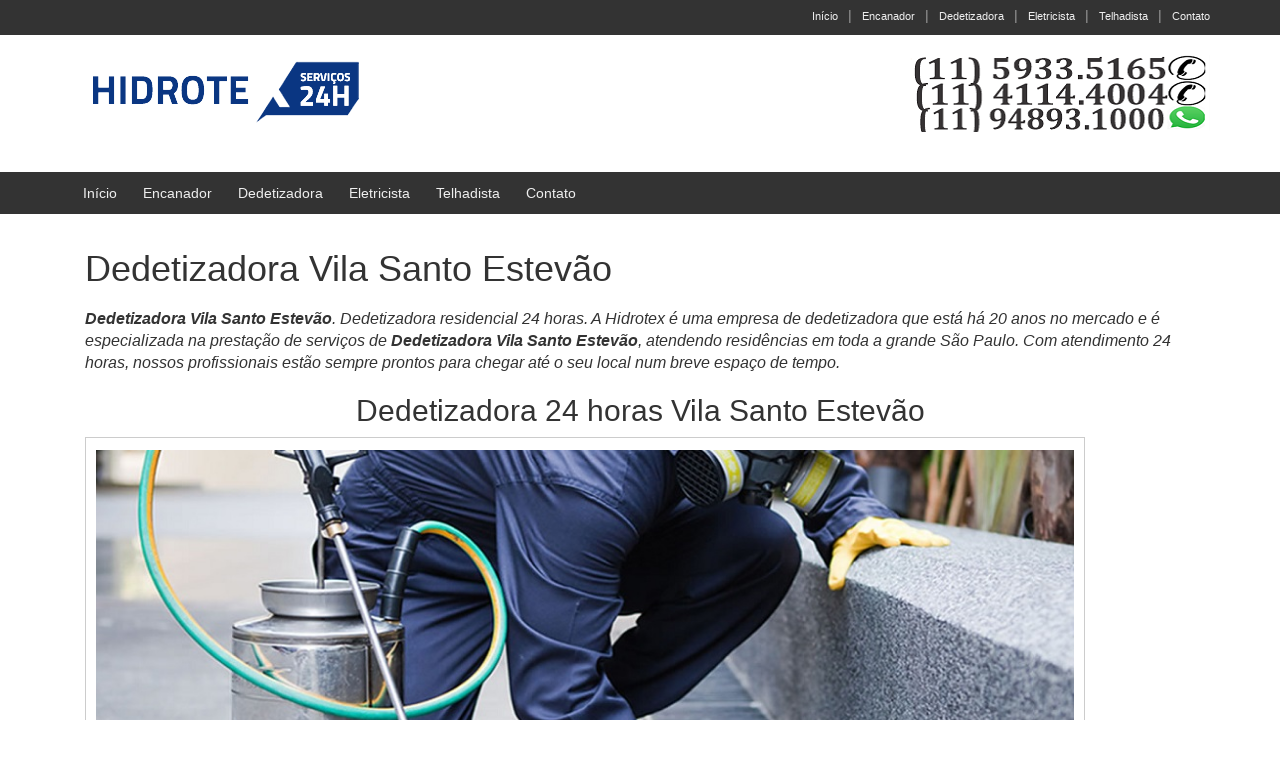

--- FILE ---
content_type: text/html; charset=UTF-8
request_url: https://encanador.inf.br/dedetizadora-vila-santo-estevao/
body_size: 19830
content:
<!DOCTYPE html>
<!--[if IE 8 ]>
<html class="no-js ie8" lang="pt-BR" prefix="og: https://ogp.me/ns#">
<![endif]-->
<!--[if IE 9 ]>
<html class="no-js ie9" lang="pt-BR" prefix="og: https://ogp.me/ns#">
<![endif]-->
<!--[if gt IE 9]><!-->
<html lang="pt-BR" prefix="og: https://ogp.me/ns#"><!--<![endif]-->
<head>
<meta name="google-site-verification" content="TgTVwEyZlmMxR56zDZnQIjqR6NLEClHm_c2XJEeOD4s"/>
<meta name="msvalidate.01" content="6474674DA92F6D03357A9B20F626CC84"/>
<script async src="https://www.googletagmanager.com/gtag/js?id=G-L5PVT77KHK"></script>
<script>window.dataLayer=window.dataLayer||[];
function gtag(){dataLayer.push(arguments);}
gtag('js', new Date());
gtag('config', 'G-L5PVT77KHK');</script>
<meta charset="UTF-8">
<meta name="viewport" content="width=device-width, initial-scale=1">
<meta http-equiv="X-UA-Compatible" content="IE=9; IE=8; IE=7; IE=EDGE"/> 
<link rel="profile" href="https://gmpg.org/xfn/11">
<link rel="pingback" href="https://encanador.inf.br/xmlrpc.php">
<title>Dedetizadora Vila Santo Estevão | 11-5081.3587 | HIDROTEX ENCANADOR</title>
<meta name="description" content="Dedetizadora Vila Santo Estevão. Dedetizadora residencial 24 horas. A Hidrotex é uma empresa de dedetizadora que está há 20 anos no mercado e é especializada"/>
<meta name="robots" content="follow, index, max-snippet:-1, max-video-preview:-1, max-image-preview:large"/>
<link rel="canonical" href="https://encanador.inf.br/dedetizadora-vila-santo-estevao/"/>
<meta property="og:locale" content="pt_BR"/>
<meta property="og:type" content="article"/>
<meta property="og:title" content="Dedetizadora Vila Santo Estevão | 11-5081.3587 | HIDROTEX ENCANADOR"/>
<meta property="og:description" content="Dedetizadora Vila Santo Estevão. Dedetizadora residencial 24 horas. A Hidrotex é uma empresa de dedetizadora que está há 20 anos no mercado e é especializada"/>
<meta property="og:url" content="https://encanador.inf.br/dedetizadora-vila-santo-estevao/"/>
<meta property="og:site_name" content="11-5081.3587-HIDROTEX ENCANADOR"/>
<meta property="og:updated_time" content="2021-11-06T07:53:12-03:00"/>
<meta property="og:image" content="https://encanador.inf.br/wp-content/uploads/2021/11/dedetizadora-image02-1000x350-1.jpg"/>
<meta property="og:image:secure_url" content="https://encanador.inf.br/wp-content/uploads/2021/11/dedetizadora-image02-1000x350-1.jpg"/>
<meta property="og:image:alt" content="Dedetizadora Vila Santo Estevão"/>
<meta property="article:published_time" content="2021-11-05T14:36:39-03:00"/>
<meta property="article:modified_time" content="2021-11-06T07:53:12-03:00"/>
<meta name="twitter:card" content="summary_large_image"/>
<meta name="twitter:title" content="Dedetizadora Vila Santo Estevão | 11-5081.3587 | HIDROTEX ENCANADOR"/>
<meta name="twitter:description" content="Dedetizadora Vila Santo Estevão. Dedetizadora residencial 24 horas. A Hidrotex é uma empresa de dedetizadora que está há 20 anos no mercado e é especializada"/>
<meta name="twitter:image" content="https://encanador.inf.br/wp-content/uploads/2021/11/dedetizadora-image02-1000x350-1.jpg"/>
<meta name="twitter:label1" content="Tempo para leitura"/>
<meta name="twitter:data1" content="13 minutos"/>
<script type="application/ld+json" class="rank-math-schema">{"@context":"https://schema.org","@graph":[{"@type":["Organization","Person"],"@id":"https://encanador.inf.br/#person","name":"11-5081.3587-HIDROTEX ENCANADOR","url":"https://encanador.inf.br","logo":{"@type":"ImageObject","@id":"https://encanador.inf.br/#logo","url":"https://encanador.inf.br/wp-content/uploads/2021/11/cropped-hidrotex-desentupidora-sao-paulo-300x162-300x162-removebg-preview.png","contentUrl":"https://encanador.inf.br/wp-content/uploads/2021/11/cropped-hidrotex-desentupidora-sao-paulo-300x162-300x162-removebg-preview.png","caption":"11-5081.3587-HIDROTEX ENCANADOR","inLanguage":"pt-BR","width":"300","height":"77"},"image":{"@id":"https://encanador.inf.br/#logo"}},{"@type":"WebSite","@id":"https://encanador.inf.br/#website","url":"https://encanador.inf.br","name":"11-5081.3587-HIDROTEX ENCANADOR","publisher":{"@id":"https://encanador.inf.br/#person"},"inLanguage":"pt-BR"},{"@type":"ImageObject","@id":" https://encanador.inf.br/wp-content/uploads/2021/11/dedetizadora-image02-1000x350-1.jpg","url":" https://encanador.inf.br/wp-content/uploads/2021/11/dedetizadora-image02-1000x350-1.jpg","width":"200","height":"200","inLanguage":"pt-BR"},{"@type":"WebPage","@id":"https://encanador.inf.br/dedetizadora-vila-santo-estevao/#webpage","url":"https://encanador.inf.br/dedetizadora-vila-santo-estevao/","name":"Dedetizadora Vila Santo Estev\u00e3o | 11-5081.3587 | HIDROTEX ENCANADOR","datePublished":"2021-11-05T14:36:39-03:00","dateModified":"2021-11-06T07:53:12-03:00","isPartOf":{"@id":"https://encanador.inf.br/#website"},"primaryImageOfPage":{"@id":" https://encanador.inf.br/wp-content/uploads/2021/11/dedetizadora-image02-1000x350-1.jpg"},"inLanguage":"pt-BR"},{"@type":"Person","@id":"https://encanador.inf.br/author/encanadorinf/","name":"ENCANADORINF","url":"https://encanador.inf.br/author/encanadorinf/","image":{"@type":"ImageObject","@id":"https://secure.gravatar.com/avatar/94dab999ea850e2614885fa40b5016fa3e5dfa6fe6652807f363631f773cb29e?s=96&amp;d=mm&amp;r=g","url":"https://secure.gravatar.com/avatar/94dab999ea850e2614885fa40b5016fa3e5dfa6fe6652807f363631f773cb29e?s=96&amp;d=mm&amp;r=g","caption":"ENCANADORINF","inLanguage":"pt-BR"},"sameAs":["https://encanador.inf.br"]},{"@type":"Article","headline":"Dedetizadora Vila Santo Estev\u00e3o | 11-5081.3587 | HIDROTEX ENCANADOR","datePublished":"2021-11-05T14:36:39-03:00","dateModified":"2021-11-06T07:53:12-03:00","author":{"@id":"https://encanador.inf.br/author/encanadorinf/","name":"ENCANADORINF"},"publisher":{"@id":"https://encanador.inf.br/#person"},"description":"Dedetizadora Vila Santo Estev\u00e3o. Dedetizadora residencial 24 horas. A Hidrotex \u00e9 uma empresa de dedetizadora que est\u00e1 h\u00e1 20 anos no mercado e \u00e9 especializada","name":"Dedetizadora Vila Santo Estev\u00e3o | 11-5081.3587 | HIDROTEX ENCANADOR","@id":"https://encanador.inf.br/dedetizadora-vila-santo-estevao/#richSnippet","isPartOf":{"@id":"https://encanador.inf.br/dedetizadora-vila-santo-estevao/#webpage"},"image":{"@id":" https://encanador.inf.br/wp-content/uploads/2021/11/dedetizadora-image02-1000x350-1.jpg"},"inLanguage":"pt-BR","mainEntityOfPage":{"@id":"https://encanador.inf.br/dedetizadora-vila-santo-estevao/#webpage"}}]}</script>
<link rel='dns-prefetch' href='//cdnjs.cloudflare.com'/>
<link rel="alternate" type="application/rss+xml" title="Feed para 11-5081.3587 | HIDROTEX ENCANADOR &raquo;" href="https://encanador.inf.br/feed/"/>
<link rel="alternate" type="application/rss+xml" title="Feed de comentários para 11-5081.3587 | HIDROTEX ENCANADOR &raquo;" href="https://encanador.inf.br/comments/feed/"/>
<link rel="alternate" title="oEmbed (JSON)" type="application/json+oembed" href="https://encanador.inf.br/wp-json/oembed/1.0/embed?url=https%3A%2F%2Fencanador.inf.br%2Fdedetizadora-vila-santo-estevao%2F"/>
<link rel="alternate" title="oEmbed (XML)" type="text/xml+oembed" href="https://encanador.inf.br/wp-json/oembed/1.0/embed?url=https%3A%2F%2Fencanador.inf.br%2Fdedetizadora-vila-santo-estevao%2F&#038;format=xml"/>
<style id='wp-img-auto-sizes-contain-inline-css'>img:is([sizes=auto i],[sizes^="auto," i]){contain-intrinsic-size:3000px 1500px}</style>
<style id='wp-block-library-inline-css'>:root{--wp-block-synced-color:#7a00df;--wp-block-synced-color--rgb:122,0,223;--wp-bound-block-color:var(--wp-block-synced-color);--wp-editor-canvas-background:#ddd;--wp-admin-theme-color:#007cba;--wp-admin-theme-color--rgb:0,124,186;--wp-admin-theme-color-darker-10:#006ba1;--wp-admin-theme-color-darker-10--rgb:0,107,160.5;--wp-admin-theme-color-darker-20:#005a87;--wp-admin-theme-color-darker-20--rgb:0,90,135;--wp-admin-border-width-focus:2px}@media (min-resolution:192dpi){:root{--wp-admin-border-width-focus:1.5px}}.wp-element-button{cursor:pointer}:root .has-very-light-gray-background-color{background-color:#eee}:root .has-very-dark-gray-background-color{background-color:#313131}:root .has-very-light-gray-color{color:#eee}:root .has-very-dark-gray-color{color:#313131}:root .has-vivid-green-cyan-to-vivid-cyan-blue-gradient-background{background:linear-gradient(135deg,#00d084,#0693e3)}:root .has-purple-crush-gradient-background{background:linear-gradient(135deg,#34e2e4,#4721fb 50%,#ab1dfe)}:root .has-hazy-dawn-gradient-background{background:linear-gradient(135deg,#faaca8,#dad0ec)}:root .has-subdued-olive-gradient-background{background:linear-gradient(135deg,#fafae1,#67a671)}:root .has-atomic-cream-gradient-background{background:linear-gradient(135deg,#fdd79a,#004a59)}:root .has-nightshade-gradient-background{background:linear-gradient(135deg,#330968,#31cdcf)}:root .has-midnight-gradient-background{background:linear-gradient(135deg,#020381,#2874fc)}:root{--wp--preset--font-size--normal:16px;--wp--preset--font-size--huge:42px}.has-regular-font-size{font-size:1em}.has-larger-font-size{font-size:2.625em}.has-normal-font-size{font-size:var(--wp--preset--font-size--normal)}.has-huge-font-size{font-size:var(--wp--preset--font-size--huge)}.has-text-align-center{text-align:center}.has-text-align-left{text-align:left}.has-text-align-right{text-align:right}.has-fit-text{white-space:nowrap!important}#end-resizable-editor-section{display:none}.aligncenter{clear:both}.items-justified-left{justify-content:flex-start}.items-justified-center{justify-content:center}.items-justified-right{justify-content:flex-end}.items-justified-space-between{justify-content:space-between}.screen-reader-text{border:0;clip-path:inset(50%);height:1px;margin:-1px;overflow:hidden;padding:0;position:absolute;width:1px;word-wrap:normal!important}.screen-reader-text:focus{background-color:#ddd;clip-path:none;color:#444;display:block;font-size:1em;height:auto;left:5px;line-height:normal;padding:15px 23px 14px;text-decoration:none;top:5px;width:auto;z-index:100000}html :where(.has-border-color){border-style:solid}html :where([style*=border-top-color]){border-top-style:solid}html :where([style*=border-right-color]){border-right-style:solid}html :where([style*=border-bottom-color]){border-bottom-style:solid}html :where([style*=border-left-color]){border-left-style:solid}html :where([style*=border-width]){border-style:solid}html :where([style*=border-top-width]){border-top-style:solid}html :where([style*=border-right-width]){border-right-style:solid}html :where([style*=border-bottom-width]){border-bottom-style:solid}html :where([style*=border-left-width]){border-left-style:solid}html :where(img[class*=wp-image-]){height:auto;max-width:100%}:where(figure){margin:0 0 1em}html :where(.is-position-sticky){--wp-admin--admin-bar--position-offset:var(--wp-admin--admin-bar--height,0px)}@media screen and (max-width:600px){html :where(.is-position-sticky){--wp-admin--admin-bar--position-offset:0px}}</style><style id='wp-block-paragraph-inline-css'>.is-small-text{font-size:.875em}.is-regular-text{font-size:1em}.is-large-text{font-size:2.25em}.is-larger-text{font-size:3em}.has-drop-cap:not(:focus):first-letter{float:left;font-size:8.4em;font-style:normal;font-weight:100;line-height:.68;margin:.05em .1em 0 0;text-transform:uppercase}body.rtl .has-drop-cap:not(:focus):first-letter{float:none;margin-left:.1em}p.has-drop-cap.has-background{overflow:hidden}:root :where(p.has-background){padding:1.25em 2.375em}:where(p.has-text-color:not(.has-link-color)) a{color:inherit}p.has-text-align-left[style*="writing-mode:vertical-lr"],p.has-text-align-right[style*="writing-mode:vertical-rl"]{rotate:180deg}</style>
<style id='global-styles-inline-css'>:root{--wp--preset--aspect-ratio--square:1;--wp--preset--aspect-ratio--4-3:4/3;--wp--preset--aspect-ratio--3-4:3/4;--wp--preset--aspect-ratio--3-2:3/2;--wp--preset--aspect-ratio--2-3:2/3;--wp--preset--aspect-ratio--16-9:16/9;--wp--preset--aspect-ratio--9-16:9/16;--wp--preset--color--black:#000000;--wp--preset--color--cyan-bluish-gray:#abb8c3;--wp--preset--color--white:#ffffff;--wp--preset--color--pale-pink:#f78da7;--wp--preset--color--vivid-red:#cf2e2e;--wp--preset--color--luminous-vivid-orange:#ff6900;--wp--preset--color--luminous-vivid-amber:#fcb900;--wp--preset--color--light-green-cyan:#7bdcb5;--wp--preset--color--vivid-green-cyan:#00d084;--wp--preset--color--pale-cyan-blue:#8ed1fc;--wp--preset--color--vivid-cyan-blue:#0693e3;--wp--preset--color--vivid-purple:#9b51e0;--wp--preset--gradient--vivid-cyan-blue-to-vivid-purple:linear-gradient(135deg,rgb(6,147,227) 0%,rgb(155,81,224) 100%);--wp--preset--gradient--light-green-cyan-to-vivid-green-cyan:linear-gradient(135deg,rgb(122,220,180) 0%,rgb(0,208,130) 100%);--wp--preset--gradient--luminous-vivid-amber-to-luminous-vivid-orange:linear-gradient(135deg,rgb(252,185,0) 0%,rgb(255,105,0) 100%);--wp--preset--gradient--luminous-vivid-orange-to-vivid-red:linear-gradient(135deg,rgb(255,105,0) 0%,rgb(207,46,46) 100%);--wp--preset--gradient--very-light-gray-to-cyan-bluish-gray:linear-gradient(135deg,rgb(238,238,238) 0%,rgb(169,184,195) 100%);--wp--preset--gradient--cool-to-warm-spectrum:linear-gradient(135deg,rgb(74,234,220) 0%,rgb(151,120,209) 20%,rgb(207,42,186) 40%,rgb(238,44,130) 60%,rgb(251,105,98) 80%,rgb(254,248,76) 100%);--wp--preset--gradient--blush-light-purple:linear-gradient(135deg,rgb(255,206,236) 0%,rgb(152,150,240) 100%);--wp--preset--gradient--blush-bordeaux:linear-gradient(135deg,rgb(254,205,165) 0%,rgb(254,45,45) 50%,rgb(107,0,62) 100%);--wp--preset--gradient--luminous-dusk:linear-gradient(135deg,rgb(255,203,112) 0%,rgb(199,81,192) 50%,rgb(65,88,208) 100%);--wp--preset--gradient--pale-ocean:linear-gradient(135deg,rgb(255,245,203) 0%,rgb(182,227,212) 50%,rgb(51,167,181) 100%);--wp--preset--gradient--electric-grass:linear-gradient(135deg,rgb(202,248,128) 0%,rgb(113,206,126) 100%);--wp--preset--gradient--midnight:linear-gradient(135deg,rgb(2,3,129) 0%,rgb(40,116,252) 100%);--wp--preset--font-size--small:13px;--wp--preset--font-size--medium:20px;--wp--preset--font-size--large:36px;--wp--preset--font-size--x-large:42px;--wp--preset--spacing--20:0.44rem;--wp--preset--spacing--30:0.67rem;--wp--preset--spacing--40:1rem;--wp--preset--spacing--50:1.5rem;--wp--preset--spacing--60:2.25rem;--wp--preset--spacing--70:3.38rem;--wp--preset--spacing--80:5.06rem;--wp--preset--shadow--natural:6px 6px 9px rgba(0, 0, 0, 0.2);--wp--preset--shadow--deep:12px 12px 50px rgba(0, 0, 0, 0.4);--wp--preset--shadow--sharp:6px 6px 0px rgba(0, 0, 0, 0.2);--wp--preset--shadow--outlined:6px 6px 0px -3px rgb(255, 255, 255), 6px 6px rgb(0, 0, 0);--wp--preset--shadow--crisp:6px 6px 0px rgb(0, 0, 0);}:where(.is-layout-flex){gap:0.5em;}:where(.is-layout-grid){gap:0.5em;}body .is-layout-flex{display:flex;}.is-layout-flex{flex-wrap:wrap;align-items:center;}.is-layout-flex > :is(*, div){margin:0;}body .is-layout-grid{display:grid;}.is-layout-grid > :is(*, div){margin:0;}:where(.wp-block-columns.is-layout-flex){gap:2em;}:where(.wp-block-columns.is-layout-grid){gap:2em;}:where(.wp-block-post-template.is-layout-flex){gap:1.25em;}:where(.wp-block-post-template.is-layout-grid){gap:1.25em;}.has-black-color{color:var(--wp--preset--color--black) !important;}.has-cyan-bluish-gray-color{color:var(--wp--preset--color--cyan-bluish-gray) !important;}.has-white-color{color:var(--wp--preset--color--white) !important;}.has-pale-pink-color{color:var(--wp--preset--color--pale-pink) !important;}.has-vivid-red-color{color:var(--wp--preset--color--vivid-red) !important;}.has-luminous-vivid-orange-color{color:var(--wp--preset--color--luminous-vivid-orange) !important;}.has-luminous-vivid-amber-color{color:var(--wp--preset--color--luminous-vivid-amber) !important;}.has-light-green-cyan-color{color:var(--wp--preset--color--light-green-cyan) !important;}.has-vivid-green-cyan-color{color:var(--wp--preset--color--vivid-green-cyan) !important;}.has-pale-cyan-blue-color{color:var(--wp--preset--color--pale-cyan-blue) !important;}.has-vivid-cyan-blue-color{color:var(--wp--preset--color--vivid-cyan-blue) !important;}.has-vivid-purple-color{color:var(--wp--preset--color--vivid-purple) !important;}.has-black-background-color{background-color:var(--wp--preset--color--black) !important;}.has-cyan-bluish-gray-background-color{background-color:var(--wp--preset--color--cyan-bluish-gray) !important;}.has-white-background-color{background-color:var(--wp--preset--color--white) !important;}.has-pale-pink-background-color{background-color:var(--wp--preset--color--pale-pink) !important;}.has-vivid-red-background-color{background-color:var(--wp--preset--color--vivid-red) !important;}.has-luminous-vivid-orange-background-color{background-color:var(--wp--preset--color--luminous-vivid-orange) !important;}.has-luminous-vivid-amber-background-color{background-color:var(--wp--preset--color--luminous-vivid-amber) !important;}.has-light-green-cyan-background-color{background-color:var(--wp--preset--color--light-green-cyan) !important;}.has-vivid-green-cyan-background-color{background-color:var(--wp--preset--color--vivid-green-cyan) !important;}.has-pale-cyan-blue-background-color{background-color:var(--wp--preset--color--pale-cyan-blue) !important;}.has-vivid-cyan-blue-background-color{background-color:var(--wp--preset--color--vivid-cyan-blue) !important;}.has-vivid-purple-background-color{background-color:var(--wp--preset--color--vivid-purple) !important;}.has-black-border-color{border-color:var(--wp--preset--color--black) !important;}.has-cyan-bluish-gray-border-color{border-color:var(--wp--preset--color--cyan-bluish-gray) !important;}.has-white-border-color{border-color:var(--wp--preset--color--white) !important;}.has-pale-pink-border-color{border-color:var(--wp--preset--color--pale-pink) !important;}.has-vivid-red-border-color{border-color:var(--wp--preset--color--vivid-red) !important;}.has-luminous-vivid-orange-border-color{border-color:var(--wp--preset--color--luminous-vivid-orange) !important;}.has-luminous-vivid-amber-border-color{border-color:var(--wp--preset--color--luminous-vivid-amber) !important;}.has-light-green-cyan-border-color{border-color:var(--wp--preset--color--light-green-cyan) !important;}.has-vivid-green-cyan-border-color{border-color:var(--wp--preset--color--vivid-green-cyan) !important;}.has-pale-cyan-blue-border-color{border-color:var(--wp--preset--color--pale-cyan-blue) !important;}.has-vivid-cyan-blue-border-color{border-color:var(--wp--preset--color--vivid-cyan-blue) !important;}.has-vivid-purple-border-color{border-color:var(--wp--preset--color--vivid-purple) !important;}.has-vivid-cyan-blue-to-vivid-purple-gradient-background{background:var(--wp--preset--gradient--vivid-cyan-blue-to-vivid-purple) !important;}.has-light-green-cyan-to-vivid-green-cyan-gradient-background{background:var(--wp--preset--gradient--light-green-cyan-to-vivid-green-cyan) !important;}.has-luminous-vivid-amber-to-luminous-vivid-orange-gradient-background{background:var(--wp--preset--gradient--luminous-vivid-amber-to-luminous-vivid-orange) !important;}.has-luminous-vivid-orange-to-vivid-red-gradient-background{background:var(--wp--preset--gradient--luminous-vivid-orange-to-vivid-red) !important;}.has-very-light-gray-to-cyan-bluish-gray-gradient-background{background:var(--wp--preset--gradient--very-light-gray-to-cyan-bluish-gray) !important;}.has-cool-to-warm-spectrum-gradient-background{background:var(--wp--preset--gradient--cool-to-warm-spectrum) !important;}.has-blush-light-purple-gradient-background{background:var(--wp--preset--gradient--blush-light-purple) !important;}.has-blush-bordeaux-gradient-background{background:var(--wp--preset--gradient--blush-bordeaux) !important;}.has-luminous-dusk-gradient-background{background:var(--wp--preset--gradient--luminous-dusk) !important;}.has-pale-ocean-gradient-background{background:var(--wp--preset--gradient--pale-ocean) !important;}.has-electric-grass-gradient-background{background:var(--wp--preset--gradient--electric-grass) !important;}.has-midnight-gradient-background{background:var(--wp--preset--gradient--midnight) !important;}.has-small-font-size{font-size:var(--wp--preset--font-size--small) !important;}.has-medium-font-size{font-size:var(--wp--preset--font-size--medium) !important;}.has-large-font-size{font-size:var(--wp--preset--font-size--large) !important;}.has-x-large-font-size{font-size:var(--wp--preset--font-size--x-large) !important;}</style>
<style id='classic-theme-styles-inline-css'>.wp-block-button__link{color:#fff;background-color:#32373c;border-radius:9999px;box-shadow:none;text-decoration:none;padding:calc(.667em + 2px) calc(1.333em + 2px);font-size:1.125em}.wp-block-file__button{background:#32373c;color:#fff;text-decoration:none}</style>
<script src='https://encanador.inf.br/wp-content/cache/wpfc-minified/f5s9lvn9/7xit9.js'></script>
<link rel="https://api.w.org/" href="https://encanador.inf.br/wp-json/"/><link rel="alternate" title="JSON" type="application/json" href="https://encanador.inf.br/wp-json/wp/v2/pages/1162"/><link rel="icon" href="https://encanador.inf.br/wp-content/uploads/2021/11/favicon-hidrotex.png" sizes="32x32"/>
<link rel="icon" href="https://encanador.inf.br/wp-content/uploads/2021/11/favicon-hidrotex.png" sizes="192x192"/>
<link rel="apple-touch-icon" href="https://encanador.inf.br/wp-content/uploads/2021/11/favicon-hidrotex.png"/>
<meta name="msapplication-TileImage" content="https://encanador.inf.br/wp-content/uploads/2021/11/favicon-hidrotex.png"/>
<link rel="stylesheet" type="text/css" href="https://encanador.inf.br/wp-content/cache/wpfc-minified/laulh1jk/7xitx.css" media="all"/>
<style id='joinchat-inline-css'>.joinchat{--ch:142;--cs:70%;--cl:49%;--bw:1}</style>
</head>
<body data-rsssl=1 class="wp-singular page-template page-template-page-templates page-template-full-width-page page-template-page-templatesfull-width-page-php page page-id-1162 wp-theme-responsive-mobile full-width-page" itemscope="itemscope" itemtype="http://schema.org/WebPage">
<div id="container" class="site">
<a class="skip-link screen-reader-text" href="#content">Ir para o Conteúdo</a>
<a class="skip-link screen-reader-text" href="#main-navigation">Pular para menu principal</a>
<div id="top-menu-container" class="container-full-width"> <nav id="top-menu" class="container" itemscope itemtype="http://schema.org/SiteNavigationElement"> <ul id="menu-menu-principal" class="top-menu"><li id="menu-item-34" class="menu-item menu-item-type-custom menu-item-object-custom menu-item-home menu-item-34"><a href="https://encanador.inf.br/">Início</a></li> <li id="menu-item-38" class="menu-item menu-item-type-post_type menu-item-object-page menu-item-38"><a href="https://encanador.inf.br/encanador/">Encanador</a></li> <li id="menu-item-36" class="menu-item menu-item-type-post_type menu-item-object-page menu-item-36"><a href="https://encanador.inf.br/dedetizadora/">Dedetizadora</a></li> <li id="menu-item-37" class="menu-item menu-item-type-post_type menu-item-object-page menu-item-37"><a href="https://encanador.inf.br/eletricista/">Eletricista</a></li> <li id="menu-item-39" class="menu-item menu-item-type-post_type menu-item-object-page menu-item-39"><a href="https://encanador.inf.br/telhadista/">Telhadista</a></li> <li id="menu-item-35" class="menu-item menu-item-type-post_type menu-item-object-page menu-item-35"><a href="https://encanador.inf.br/contato/">Contato</a></li> </ul> </nav></div><div id="header_section">
<header id="header" class="container-full-width site-header" role="banner" itemscope="itemscope" itemtype="http://schema.org/WPHeader">
<div class="container">
<div class="header-row">
<div id="site-branding">
<div id="logo"> <a href="https://encanador.inf.br/" rel="home" itemprop="url" title="11-5081.3587 | HIDROTEX ENCANADOR"> <img src="https://encanador.inf.br/wp-content/uploads/2021/11/cropped-hidrotex-desentupidora-sao-paulo-300x162-300x162-removebg-preview.png" alt="11-5081.3587 | HIDROTEX ENCANADOR" itemprop="image"> </a></div></div><div id="secondary-header">
<div id="top-widget" class="top-widget" role="complementary" itemscope="itemscope" itemtype="http://schema.org/WPSideBar">
<div id="block-9" class="responsive-mobile-top-widget widget_block widget_media_image">
<div class="wp-block-image"><figure class="aligncenter size-full"><img decoding="async" width="300" height="77" src="https://encanador.inf.br/wp-content/uploads/2021/11/hidrotex-encanador-logo-300x77-1.png" alt="Hidrotex Telefones" class="wp-image-23" srcset="https://encanador.inf.br/wp-content/uploads/2021/11/hidrotex-encanador-logo-300x77-1.png 300w, https://encanador.inf.br/wp-content/uploads/2021/11/hidrotex-encanador-logo-300x77-1-100x26.png 100w, https://encanador.inf.br/wp-content/uploads/2021/11/hidrotex-encanador-logo-300x77-1-150x39.png 150w, https://encanador.inf.br/wp-content/uploads/2021/11/hidrotex-encanador-logo-300x77-1-200x51.png 200w" sizes="(max-width: 300px) 100vw, 300px"/></figure></div></div></div></div></div></div></header>
<div id="main-menu-container" class="container-full-width">
<div id="main-menu" class="container">
<nav id="main-navigation" class="site-navigation" role="navigation" itemscope="itemscope" itemtype="http://schema.org/SiteNavigationElement">
<div id="mobile-current-item">Menu</div><button id="mobile-nav-button"><span class="accessibile-label">Toggle menu móvel</span></button>
<div class="main-nav"><ul id="menu-menu-principal-1" class="menu"><li class="menu-item menu-item-type-custom menu-item-object-custom menu-item-home menu-item-34"><a href="https://encanador.inf.br/">Início</a></li> <li class="menu-item menu-item-type-post_type menu-item-object-page menu-item-38"><a href="https://encanador.inf.br/encanador/">Encanador</a></li> <li class="menu-item menu-item-type-post_type menu-item-object-page menu-item-36"><a href="https://encanador.inf.br/dedetizadora/">Dedetizadora</a></li> <li class="menu-item menu-item-type-post_type menu-item-object-page menu-item-37"><a href="https://encanador.inf.br/eletricista/">Eletricista</a></li> <li class="menu-item menu-item-type-post_type menu-item-object-page menu-item-39"><a href="https://encanador.inf.br/telhadista/">Telhadista</a></li> <li class="menu-item menu-item-type-post_type menu-item-object-page menu-item-35"><a href="https://encanador.inf.br/contato/">Contato</a></li> </ul></div></nav></div></div><div id="sub-menu-container" class="container-full-width">
<div id="sub-menu" class="container"> <nav id="sub-navigation" class="site-navigation" role="navigation" itemscope="itemscope" itemtype="http://schema.org/SiteNavigationElement"> </nav></div></div></div><div id="wrapper" class="site-content container-full-width">
<div id="content-full" class="content-area">
<main id="main" class="site-main full-width" role="main">
<article id="post-1162" class="post-1162 page type-page status-publish hentry">
<header class="entry-header">
</header>
<div class="post-entry">
<header class="entry-header">
<h1 class="entry-title post-title">Dedetizadora Vila Santo Estevão</h1>
</header>
<div class="post-entry">
<span style="font-size: 12pt;"><em class="hcV4Re nkGKTb"><strong>Dedetizadora Vila Santo Estevão</strong>. Dedetizadora residencial 24 horas. A Hidrotex é uma empresa de dedetizadora que está há 20 anos no mercado e é especializada na prestação de serviços de <strong>Dedetizadora Vila Santo Estevão</strong>, atendendo residências em toda a grande São Paulo. Com atendimento 24 horas, nossos profissionais estão sempre prontos para chegar até o seu local num breve espaço de tempo. </em></span>
<h2 class="headline2" style="text-align: center;">Dedetizadora 24 horas Vila Santo Estevão</h2>
<figure id="attachment_50" aria-describedby="caption-attachment-50" style="width: 1000px" class="wp-caption aligncenter"><img fetchpriority="high" decoding="async" class="size-full wp-image-50" src="https://encanador.inf.br/wp-content/uploads/2021/11/dedetizadora-image02-1000x350-1.jpg" alt="Dedetizadora Vila Santo Estevão" width="1000" height="350" title="Dedetizadora Vila Santo Estevão 1"><figcaption id="caption-attachment-50" class="wp-caption-text">Dedetizadora Vila Santo Estevão</figcaption></figure>
<span style="font-size: 12pt;"><strong>Dedetizadora Vila Santo Estevão.</strong> Já imaginou seu imóvel com algum tipo de inseto, se isso acontecer conte com a dedetizadora somos especialistas em controle de pragas no , possuímos todos os tipos de equipamentos tais como:</span>
<ul>
<li><span style="font-size: 13pt;">Pulverizador costal</span></li>
<li><span style="font-size: 13pt;">Termo nebulizador</span></li>
<li><span style="font-size: 13pt;">Fumasse</span></li>
<li><span style="font-size: 13pt;">Armadilhas inteligentes</span></li>
<li><span style="font-size: 13pt;">barreira química e vários outros</span></li>
</ul>
<h2 class="headline2" style="text-align: center;">Hidrotex Dedetizadora a melhor</h2>
<h3 class="headline3" style="text-align: left;">Executamos os seguintes serviços:</h3>
<ul>
<li><span style="font-size: 13pt;">Dedetizadora baratas<strong> Vila Santo Estevão</strong></span></li>
<li><span style="font-size: 13pt;">Dedetizador pulgas<strong> Vila Santo Estevão</strong></span></li>
<li><span style="font-size: 13pt;">Dedetizadora carrapatos<strong> Vila Santo Estevão</strong></span></li>
<li><span style="font-size: 13pt;">Dedetizadora percevejos<strong> Vila Santo Estevão</strong></span></li>
<li><span style="font-size: 13pt;">Dedetizadora ratos<strong> Vila Santo Estevão</strong></span></li>
<li><span style="font-size: 13pt;">Dedetizadora cupins<strong> Vila Santo Estevão</strong></span></li>
<li><span style="font-size: 13pt;">Dedetizadora lesmas<strong> Vila Santo Estevão</strong></span></li>
<li><span style="font-size: 13pt;">Dedetizadora formigas<strong> Vila Santo Estevão</strong></span></li>
<li><span style="font-size: 13pt;">Dedetizadora pombos<strong> Vila Santo Estevão</strong></span></li>
<li><span style="font-size: 13pt;">Dedetizadora morcegos<strong> Vila Santo Estevão</strong></span></li>
<li><span style="font-size: 13pt;">Dedetizadora abelhas<strong> Vila Santo Estevão</strong></span></li>
<li><span style="font-size: 13pt;">Dedetizadora maribondos<strong> Vila Santo Estevão</strong></span></li>
<li><span style="font-size: 13pt;">Dedetizadora vespas<strong> Vila Santo Estevão</strong></span></li>
<li><span style="font-size: 13pt;">Dedetizadora lagartixas<strong> Vila Santo Estevão</strong></span></li>
<li><span style="font-size: 13pt;">Dedetizadora cobra<strong> Vila Santo Estevão</strong></span></li>
<li><span style="font-size: 13pt;">Dedetizadora escorpião<strong> Vila Santo Estevão</strong></span></li>
</ul>
<span style="font-size: 12pt;">Temos orgulho de estar há mais de 04 décadas ser a maior <strong>Dedetizadora Vila Santo Estevão</strong>, somos pioneiros como desratizadora, desinsetizadora e descupinizadora obramos o menor preço por litro aplicado de defensivos e venenos, precisou do serviço de mata rato você pode contar com a nossa dedetizadora 24hs que sempre teremos uma equipe de prontidão para atender.</span>
<span style="font-size: 12pt;">Está precisando de uma <strong>Dedetizadora Vila Santo Estevão</strong>? À Hidrotex <strong>Dedetizadora Vila Santo Estevão</strong> tem a solução precisa para todo e qualquer serviço de Dedetizadora, todos os nossos profissionais trabalham de uniforme, trabalhamos com todo tipo de dedetização. Uma empresa <strong>Dedetizadora Vila Santo Estevão</strong> presta de serviços de controle das pragas domésticas que causam prejuízos econômicos e são prejudiciais à saúde do homem.</span>
<div class="post-entry">
<span style="font-size: 12pt;">Há também, outros serviços que você possa precisar e que a empresa Hidrotex <strong>Dedetizadora Vila Santo Estevão</strong><strong> </strong>com certeza pode ajudar. </span> <span style="font-size: 12pt;">Nós possuímos muitos outros serviços que podem ser uteis para você. Basta nos ligar a qualquer momento e solicitar o seu orçamento, pois nossos serviços podem ser realizados em residências ou em comércios.</span> <span style="font-size: 12pt;">Ligue agora mesmo e confira, fazemos orçamento no local, <a href="https://www.adesentupidora24horas.com.br/dedetizadora-hidrotex.html" target="_blank" rel="noopener"><strong>Atendemos 24 horas</strong></a> 7 dias na semana, venha conhecer o <strong>Marido de Aluguel Dedetizadora Vila Santo Estevão Hidrotex</strong>.</span>
<div class="section-head text-center"> <h2 style="text-align: center;">ÁREA DE ATENDIMENTO</h2> <p style="text-align: center;">Confira abaixo alguns bairros/cidades atendidas pela nossa empresa.</p></div><center><span style="font-size: 12pt;"><a title="Dedetizadora em Americanopolis" href="https://encanador.inf.br/dedetizadora-americanopolis/" rel="dofollow"> Dedetizadora em Americanopolis </a> | <a title="Dedetizadora em Artur Alvim" href="https://encanador.inf.br/dedetizadora-artur-alvim/" rel="dofollow"> Dedetizadora em Artur Alvim </a> | <a title="Dedetizadora em Cachoeirinha" href="https://encanador.inf.br/dedetizadora-cachoeirinha/" rel="dofollow"> Dedetizadora em Cachoeirinha</a> | <a title="Dedetizadora em Campos Eliseos" href="https://encanador.inf.br/dedetizadora-campos-eliseos/" rel="dofollow"> Dedetizadora em Campos Eliseos </a> | <a title="Dedetizadora em Caninde" href="https://encanador.inf.br/dedetizadora-caninde/" rel="dofollow"> Dedetizadora em Caninde</a> | <a title="Dedetizadora em Cerqueira Cesar" href="https://encanador.inf.br/dedetizadora-cerqueira-cesar/" rel="dofollow"> Dedetizadora em Cerqueira Cesar </a> | <a title="Dedetizadora em City America" href="https://encanador.inf.br/dedetizadora-city-america/" rel="dofollow"> Dedetizadora em City America </a> | <a title="Dedetizadora em Engenheiro Goulart" href="https://encanador.inf.br/dedetizadora-engenheiro-goulart/" rel="dofollow"> Dedetizadora em Engenheiro Goulart </a> | <a title="Dedetizadora em Ermelino Matarazzo" href="https://encanador.inf.br/dedetizadora-ermelino-matarazzo/" rel="dofollow"> Dedetizadora em Ermelino Matarazzo </a> | <a title="Dedetizadora em Guaianazes" href="https://encanador.inf.br/dedetizadora-guaianazes/" rel="dofollow"> Dedetizadora em Guaianazes</a> | <a title="Dedetizadora em Indianopolis" href="https://encanador.inf.br/dedetizadora-indianopolis/" rel="dofollow"> Dedetizadora em Indianopolis</a> | <a title="Dedetizadora em Interlagos" href="https://encanador.inf.br/dedetizadora-interlagos/" rel="dofollow"> Dedetizadora em Interlagos</a> | <a title="Dedetizadora em Itaberaba" href="https://encanador.inf.br/dedetizadora-itaberaba/" rel="dofollow"> Dedetizadora em Itaberaba</a> | <a title="Dedetizadora em Itaim Bibi" href="https://encanador.inf.br/dedetizadora-itaim-bibi/" rel="dofollow"> Dedetizadora em Itaim Bibi </a> | <a title="Dedetizadora em Itaim Paulista" href="https://encanador.inf.br/dedetizadora-itaim-paulista/" rel="dofollow"> Dedetizadora em Itaim Paulista </a> | <a title="Dedetizadora em Itaquera" href="https://encanador.inf.br/dedetizadora-itaquera/" rel="dofollow"> Dedetizadora em Itaquera</a> | <a title="Dedetizadora em Jurubatuba" href="https://encanador.inf.br/dedetizadora-jurubatuba/" rel="dofollow"> Dedetizadora em Jurubatuba</a> | <a title="Dedetizadora em Lauzane Paulista" href="https://encanador.inf.br/dedetizadora-lauzane-paulista/" rel="dofollow"> Dedetizadora em Lauzane Paulista </a> | <a title="Dedetizadora em Mirandopolis" href="https://encanador.inf.br/dedetizadora-mirandopolis/" rel="dofollow"> Dedetizadora em Mirandopolis</a> | <a title="Dedetizadora em Moema" href="https://encanador.inf.br/dedetizadora-moema/" rel="dofollow"> Dedetizadora em Moema</a> | <a title="Dedetizadora em Moinho Velho" href="https://encanador.inf.br/dedetizadora-moinho-velho/" rel="dofollow"> Dedetizadora em Moinho Velho </a> | <a title="Dedetizadora em Paraisopolis" href="https://encanador.inf.br/dedetizadora-paraisopolis/" rel="dofollow"> Dedetizadora em Paraisopolis</a> | <a title="Dedetizadora em Parelheiros" href="https://encanador.inf.br/dedetizadora-parelheiros/" rel="dofollow"> Dedetizadora em Parelheiros</a> | <a title="Dedetizadora em Pedreira" href="https://encanador.inf.br/dedetizadora-pedreira/" rel="dofollow"> Dedetizadora em Pedreira</a> | <a title="Dedetizadora em Perdizes" href="https://encanador.inf.br/dedetizadora-perdizes/" rel="dofollow"> Dedetizadora em Perdizes</a> | <a title="Dedetizadora em Perus" href="https://encanador.inf.br/dedetizadora-perus/" rel="dofollow"> Dedetizadora em Perus</a> | <a title="Dedetizadora em Pinheiros" href="https://encanador.inf.br/dedetizadora-pinheiros/" rel="dofollow"> Dedetizadora em Pinheiros</a> | <a title="Dedetizadora em Piqueri" href="https://encanador.inf.br/dedetizadora-piqueri/" rel="dofollow"> Dedetizadora em Piqueri</a> | <a title="Dedetizadora em Pirajussara" href="https://encanador.inf.br/dedetizadora-pirajussara/" rel="dofollow"> Dedetizadora em Pirajussara</a> | <a title="Dedetizadora em Pirituba" href="https://encanador.inf.br/dedetizadora-pirituba/" rel="dofollow"> Dedetizadora em Pirituba</a> | <a title="Dedetizadora em Rolinopolis" href="https://encanador.inf.br/dedetizadora-rolinopolis/" rel="dofollow"> Dedetizadora em Rolinopolis</a> | <a title="Dedetizadora em Santana" href="https://encanador.inf.br/dedetizadora-santana/" rel="dofollow"> Dedetizadora em Santana</a> | <a title="Dedetizadora em Santo Amaro" href="https://encanador.inf.br/dedetizadora-santo-amaro/" rel="dofollow"> Dedetizadora em Santo Amaro</a> | <a title="Dedetizadora em São Domingos" href="https://encanador.inf.br/dedetizadora-sao-domingos/" rel="dofollow"> Dedetizadora em São Domingos</a> | <a title="Dedetizadora em São João Climaco" href="https://encanador.inf.br/dedetizadora-sao-joao-climaco/" rel="dofollow"> Dedetizadora em São João Climaco</a> | <a title="Dedetizadora em São Lucas" href="https://encanador.inf.br/dedetizadora-sao-lucas/" rel="dofollow"> Dedetizadora em São Lucas</a> | <a title="Dedetizadora em São Mateus" href="https://encanador.inf.br/dedetizadora-sao-mateus/" rel="dofollow"> Dedetizadora em São Mateus </a> | <a title="Dedetizadora em São Miguel Paulista" href="https://encanador.inf.br/dedetizadora-sao-miguel-paulista/" rel="dofollow"> Dedetizadora em São Miguel Paulista</a> | <a title="Dedetizadora em São Rafael" href="https://encanador.inf.br/dedetizadora-sao-rafael/" rel="dofollow"> Dedetizadora em São Rafael </a> | <a title="Dedetizadora em Sapopemba" href="https://encanador.inf.br/dedetizadora-sapopemba/" rel="dofollow"> Dedetizadora em Sapopemba </a> | <a title="Dedetizadora em Siciliano" href="https://encanador.inf.br/dedetizadora-siciliano/" rel="dofollow"> Dedetizadora em Siciliano</a> | <a title="Dedetizadora em Sumare" href="https://encanador.inf.br/dedetizadora-sumare/" rel="dofollow"> Dedetizadora em Sumare</a> | <a title="Dedetizadora em Sumarezinho" href="https://encanador.inf.br/dedetizadora-sumarezinho/" rel="dofollow"> Dedetizadora em Sumarezinho</a> | <a title="Dedetizadora em Veleiros" href="https://encanador.inf.br/dedetizadora-veleiros/" rel="dofollow"> Dedetizadora em Veleiros</a> | <a title="Dedetizadora na Vila Maria Zelia" href="https://encanador.inf.br/dedetizadora-vila-maria-zelia/" rel="dofollow"> Dedetizadora na Vila Maria Zelia</a> | <a title="Dedetizadora na Aclimação" href="https://encanador.inf.br/dedetizadora-aclimacao/" rel="dofollow"> Dedetizadora na Aclimação</a> | <a title="Dedetizadora na Água Branca" href="https://encanador.inf.br/dedetizadora-agua-branca/" rel="dofollow"> Dedetizadora na Água Branca</a> | <a title="Dedetizadora na Água Fria" href="https://encanador.inf.br/dedetizadora-agua-fria/" rel="dofollow"> Dedetizadora na Água Fria</a> | <a title="Dedetizadora na Água Funda" href="https://encanador.inf.br/dedetizadora-agua-funda/" rel="dofollow"> Dedetizadora na Água Funda</a> | <a title="Dedetizadora na Água Rasa" href="https://encanador.inf.br/dedetizadora-agua-rasa/" rel="dofollow"> Dedetizadora na Água Rasa </a> | <a title="Dedetizadora na Anhanguera" href="https://encanador.inf.br/dedetizadora-anhanguera/" rel="dofollow"> Dedetizadora na Anhanguera</a> | <a title="Dedetizadora na Aricanduva" href="https://encanador.inf.br/dedetizadora-aricanduva/" rel="dofollow"> Dedetizadora na Aricanduva</a> | <a title="Dedetizadora na Barra Funda" href="https://encanador.inf.br/dedetizadora-barra-funda/" rel="dofollow"> Dedetizadora na Barra Funda </a> | <a title="Dedetizadora em Bela Aliança" href="https://encanador.inf.br/dedetizadora-bela-alianca/" rel="dofollow"> Dedetizadora em Bela Aliança </a> | <a title="Dedetizadora no Bela Vista" href="https://encanador.inf.br/dedetizadora-bela-vista/" rel="dofollow"> Dedetizadora no Bela Vista</a> | <a title="Dedetizadora na Brasilandia" href="https://encanador.inf.br/dedetizadora-brasilandia/" rel="dofollow"> Dedetizadora na Brasilandia</a> | <a title="Dedetizadora na Cangaiba" href="https://encanador.inf.br/dedetizadora-cangaiba/" rel="dofollow"> Dedetizadora na Cangaiba</a> | <a title="Dedetizadora na Capela do Socorro" href="https://encanador.inf.br/dedetizadora-capela-do-socorro/" rel="dofollow"> Dedetizadora na Capela do Socorro </a> | <a title="Dedetizadora na Casa Verde" href="https://encanador.inf.br/dedetizadora-casa-verde/" rel="dofollow"> Dedetizadora na Casa Verde</a> | <a title="Dedetizadora na Cidade Ademar" href="https://encanador.inf.br/dedetizadora-cidade-ademar/" rel="dofollow"> Dedetizadora na Cidade Ademar </a> | <a title="Dedetizadora em Cidade Continental" href="https://encanador.inf.br/dedetizadora-cidade-continental/" rel="dofollow"> Dedetizadora em Cidade Continental </a> | <a title="Dedetizadora na Cidade Dutra" href="https://encanador.inf.br/dedetizadora-cidade-dutra/" rel="dofollow"> Dedetizadora na Cidade Dutra </a> | <a title="Dedetizadora na Cidade Jardim" href="https://encanador.inf.br/dedetizadora-cidade-jardim/" rel="dofollow"> Dedetizadora na Cidade Jardim</a> | <a title="Dedetizadora na Cidade Julia" href="https://encanador.inf.br/dedetizadora-cidade-julia/" rel="dofollow"> Dedetizadora na Cidade Julia </a> | <a title="Dedetizadora na Cidade Kemel" href="https://encanador.inf.br/dedetizadora-cidade-kemel/" rel="dofollow"> Dedetizadora na Cidade Kemel </a> | <a title="Dedetizadora na Cidade Lider" href="https://encanador.inf.br/dedetizadora-cidade-lider/" rel="dofollow"> Dedetizadora na Cidade Lider </a> | <a title="Dedetizadora em Cidade Mae do Céu" href="https://encanador.inf.br/dedetizadora-cidade-mae-do-ceu/" rel="dofollow"> Dedetizadora em Cidade Mae do Céu </a> | <a title="Dedetizadora na Cidade Patriarca" href="https://encanador.inf.br/dedetizadora-cidade-patriarca/" rel="dofollow"> Dedetizadora na Cidade Patriarca</a> | <a title="Dedetizadora em Cidade São Francisco" href="https://encanador.inf.br/dedetizadora-cidade-sao-francisco/" rel="dofollow"> Dedetizadora em Cidade São Francisco </a> | <a title="Dedetizadora em Cidade São Mateus" href="https://encanador.inf.br/dedetizadora-cidade-sao-mateus/" rel="dofollow"> Dedetizadora em Cidade São Mateus</a> | <a title="Dedetizadora na Cidade Tiradentes" href="https://encanador.inf.br/dedetizadora-cidade-tiradentes/" rel="dofollow"> Dedetizadora na Cidade Tiradentes</a> | <a title="Dedetizadora na Cidade Vargas" href="https://encanador.inf.br/dedetizadora-cidade-vargas/" rel="dofollow"> Dedetizadora na Cidade Vargas </a> | <a title="Dedetizadora na Colonia" href="https://encanador.inf.br/dedetizadora-colonia/" rel="dofollow"> Dedetizadora na Colonia</a> | <a title="Dedetizadora na Consolação" href="https://encanador.inf.br/dedetizadora-consolacao/" rel="dofollow"> Dedetizadora na Consolação </a> | <a title="Dedetizadora na Fazenda Aricanduva" href="https://encanador.inf.br/dedetizadora-fazenda-aricanduva/" rel="dofollow"> Dedetizadora na Fazenda Aricanduva</a> | <a title="Dedetizadora na Freguesia do Ó" href="https://encanador.inf.br/dedetizadora-freguesia-do-o/" rel="dofollow"> Dedetizadora na Freguesia do Ó</a> | <a title="Dedetizadora na Granja Viana" href="https://encanador.inf.br/dedetizadora-granja-viana/" rel="dofollow"> Dedetizadora na Granja Viana</a> | <a title="Dedetizadora na Guapira" href="https://encanador.inf.br/dedetizadora-guapira/" rel="dofollow"> Dedetizadora na Guapira</a> | <a title="Dedetizadora na Lapa" href="https://encanador.inf.br/dedetizadora-lapa/" rel="dofollow"> Dedetizadora na Lapa</a> | <a title="Dedetizadora na Lapa de Baixo" href="https://encanador.inf.br/dedetizadora-lapa-de-baixo/" rel="dofollow"> Dedetizadora na Lapa de Baixo </a> | <a title="Dedetizadora na Liberdade" href="https://encanador.inf.br/dedetizadora-liberdade/" rel="dofollow"> Dedetizadora na Liberdade </a> | <a title="Dedetizadora na Luz" href="https://encanador.inf.br/dedetizadora-luz/" rel="dofollow"> Dedetizadora na Luz</a> | <a title="Dedetizadora na Mooca" href="https://encanador.inf.br/dedetizadora-mooca/" rel="dofollow"> Dedetizadora na Mooca</a> | <a title="Dedetizadora na Nossa Senhora do Ó" href="https://encanador.inf.br/dedetizadora-nossa-senhora-do-o/" rel="dofollow"> Dedetizadora na Nossa Senhora do Ó</a> | <a title="Dedetizadora na Mova Piraju" href="https://encanador.inf.br/dedetizadora-mova-piraju/" rel="dofollow"> Dedetizadora na Mova Piraju</a> | <a title="Dedetizadora em Paineiras do Morumbi" href="https://encanador.inf.br/dedetizadora-paineiras-do-morumbi/" rel="dofollow"> Dedetizadora em Paineiras do Morumbi </a> | <a title="Dedetizadora na Vila Marieta" href="https://encanador.inf.br/dedetizadora-vila-marieta/" rel="dofollow"> Dedetizadora na Vila Marieta</a> | <a title="Dedetizadora na Parada Inglesa" href="https://encanador.inf.br/dedetizadora-parada-inglesa/" rel="dofollow"> Dedetizadora na Parada Inglesa </a> | <a title="Dedetizadora na Penha" href="https://encanador.inf.br/dedetizadora-penha/" rel="dofollow"> Dedetizadora na Penha</a> | <a title="Dedetizadora na Penha de França" href="https://encanador.inf.br/dedetizadora-penha-de-franca/" rel="dofollow"> Dedetizadora na Penha de França </a> | <a title="Dedetizadora na Pompeia" href="https://encanador.inf.br/dedetizadora-pompeia/" rel="dofollow"> Dedetizadora na Pompeia</a> | <a title="Dedetizadora em Ponte Rasa" href="https://encanador.inf.br/dedetizadora-ponte-rasa/" rel="dofollow"> Dedetizadora em Ponte Rasa</a> | <a title="Dedetizadora na Quarta Parada" href="https://encanador.inf.br/dedetizadora-quarta-parada/" rel="dofollow"> Dedetizadora na Quarta Parada</a> | <a title="Dedetizadora na Vila Marina" href="https://encanador.inf.br/dedetizadora-vila-marina/" rel="dofollow"> Dedetizadora na Vila Marina</a> | <a title="Dedetizadora na Quinta da Paineira" href="https://encanador.inf.br/dedetizadora-quinta-da-paineira/" rel="dofollow"> Dedetizadora na Quinta da Paineira</a> | <a title="Dedetizadora na Raposo Tavares" href="https://encanador.inf.br/dedetizadora-raposo-tavares/" rel="dofollow"> Dedetizadora na Raposo Tavares</a> | <a title="Dedetizadora na Republica" href="https://encanador.inf.br/dedetizadora-republica/" rel="dofollow"> Dedetizadora na Republica</a> | <a title="Dedetizadora na Santa Cecilia" href="https://encanador.inf.br/dedetizadora-santa-cecilia/" rel="dofollow"> Dedetizadora na Santa Cecilia</a> | <a title="Dedetizadora na Santa Ifigênia" href="https://encanador.inf.br/dedetizadora-santa-ifigenia/" rel="dofollow"> Dedetizadora na Santa Ifigênia </a> | <a title="Dedetizadora em Santa Teresinha" href="https://encanador.inf.br/dedetizadora-santa-teresinha/" rel="dofollow"> Dedetizadora em Santa Teresinha</a> | <a title="Dedetizadora na Saúde" href="https://encanador.inf.br/dedetizadora-saude/" rel="dofollow"> Dedetizadora na Saúde</a> | <a title="Dedetizadora na Sé" href="https://encanador.inf.br/dedetizadora-se/" rel="dofollow"> Dedetizadora na Sé</a> | <a title="Dedetizadora na Super Quadra Morumbi" href="https://encanador.inf.br/dedetizadora-super-quadra-morumbi/" rel="dofollow"> Dedetizadora na Super Quadra Morumbi</a> | <a title="Dedetizadora na Varzea da Barra Funda" href="https://encanador.inf.br/dedetizadora-varzea-da-barra-funda/" rel="dofollow"> Dedetizadora na Varzea da Barra Funda</a> | <a title="Dedetizadora na Vila Albano" href="https://encanador.inf.br/dedetizadora-vila-albano/" rel="dofollow"> Dedetizadora na Vila Albano</a> | <a title="Dedetizadora na Vila Albertina" href="https://encanador.inf.br/dedetizadora-vila-albertina/" rel="dofollow"> Dedetizadora na Vila Albertina</a> | <a title="Dedetizadora na Vila Mascote" href="https://encanador.inf.br/dedetizadora-vila-mascote/" rel="dofollow"> Dedetizadora na Vila Mascote</a> | <a title="Dedetizadora na Vila Alexandria" href="https://encanador.inf.br/dedetizadora-vila-alexandria/" rel="dofollow"> Dedetizadora na Vila Alexandria</a> | <a title="Dedetizadora na Vila Almeida" href="https://encanador.inf.br/dedetizadora-vila-almeida/" rel="dofollow"> Dedetizadora na Vila Almeida </a> | <a title="Dedetizadora na Vila Alpina" href="https://encanador.inf.br/dedetizadora-vila-alpina/" rel="dofollow"> Dedetizadora na Vila Alpina </a> | <a title="Dedetizadora na Vila Amélia" href="https://encanador.inf.br/dedetizadora-vila-amelia/" rel="dofollow"> Dedetizadora na Vila Amélia </a> | <a title="Dedetizadora na Vila Americana" href="https://encanador.inf.br/dedetizadora-vila-americana/" rel="dofollow"> Dedetizadora na Vila Americana</a> | <a title="Dedetizadora na Vila Anastacio" href="https://encanador.inf.br/dedetizadora-vila-anastacio/" rel="dofollow"> Dedetizadora na Vila Anastacio</a> | <a title="Dedetizadora na Vila Andrade" href="https://encanador.inf.br/dedetizadora-vila-andrade/" rel="dofollow"> Dedetizadora na Vila Andrade</a> | <a title="Dedetizadora na Vila Anglo Brasileira" href="https://encanador.inf.br/dedetizadora-vila-anglo-brasileira/" rel="dofollow"> Dedetizadora na Vila Anglo Brasileira</a> | <a title="Dedetizadora na Vila Antonieta" href="https://encanador.inf.br/dedetizadora-vila-antonieta/" rel="dofollow"> Dedetizadora na Vila Antonieta</a> | <a title="Dedetizadora na Vila Antonina" href="https://encanador.inf.br/dedetizadora-vila-antonina/" rel="dofollow"> Dedetizadora na Vila Antonina</a> | <a title="Dedetizadora na Vila Arcadia" href="https://encanador.inf.br/dedetizadora-vila-arcadia/" rel="dofollow"> Dedetizadora na Vila Arcadia </a> | <a title="Dedetizadora na Vila Aricanduva" href="https://encanador.inf.br/dedetizadora-vila-aricanduva/" rel="dofollow"> Dedetizadora na Vila Aricanduva</a> | <a title="Dedetizadora na Vila Azevedo" href="https://encanador.inf.br/dedetizadora-vila-azevedo/" rel="dofollow"> Dedetizadora na Vila Azevedo</a> | <a title="Dedetizadora na Vila Barbosa" href="https://encanador.inf.br/dedetizadora-vila-barbosa/" rel="dofollow"> Dedetizadora na Vila Barbosa</a> | <a title="Dedetizadora na Vila Basileia" href="https://encanador.inf.br/dedetizadora-vila-basileia/" rel="dofollow"> Dedetizadora na Vila Basileia</a> | <a title="Dedetizadora na Vila Bela" href="https://encanador.inf.br/dedetizadora-vila-bela/" rel="dofollow"> Dedetizadora na Vila Bela</a> | <a title="Dedetizadora na Vila Bela Aliança" href="https://encanador.inf.br/dedetizadora-vila-bela-alianca/" rel="dofollow"> Dedetizadora na Vila Bela Aliança</a> | <a title="Dedetizadora na Vila Bertioga" href="https://encanador.inf.br/dedetizadora-vila-bertioga/" rel="dofollow"> Dedetizadora na Vila Bertioga</a> | <a title="Dedetizadora na Vila Buarque" href="https://encanador.inf.br/dedetizadora-vila-buarque/" rel="dofollow"> Dedetizadora na Vila Buarque</a> | <a title="Dedetizadora na Vila Matilde" href="https://encanador.inf.br/dedetizadora-vila-matilde/" rel="dofollow"> Dedetizadora na Vila Matilde</a> | <a title="Dedetizadora na Vila Buenos Aires" href="https://encanador.inf.br/dedetizadora-vila-buenos-aires/" rel="dofollow"> Dedetizadora na Vila Buenos Aires</a> | <a title="Dedetizadora na Vila California" href="https://encanador.inf.br/dedetizadora-vila-california/" rel="dofollow"> Dedetizadora na Vila California</a> | <a title="Dedetizadora na Vila Campanela" href="https://encanador.inf.br/dedetizadora-vila-campanela/" rel="dofollow"> Dedetizadora na Vila Campanela</a> | <a title="Dedetizadora na Vila Mazzei" href="https://encanador.inf.br/dedetizadora-vila-mazzei/" rel="dofollow"> Dedetizadora na Vila Mazzei</a> | <a title="Dedetizadora na Vila Campo Grande" href="https://encanador.inf.br/dedetizadora-vila-campo-grande/" rel="dofollow"> Dedetizadora na Vila Campo Grande</a> | <a title="Dedetizadora na Vila Carioca" href="https://encanador.inf.br/dedetizadora-vila-carioca/" rel="dofollow"> Dedetizadora na Vila Carioca</a> | <a title="Dedetizadora na Vila Carmosina" href="https://encanador.inf.br/dedetizadora-vila-carmosina/" rel="dofollow"> Dedetizadora na Vila Carmosina</a> | <a title="Dedetizadora na Vila Carrão" href="https://encanador.inf.br/dedetizadora-vila-carrao/" rel="dofollow"> Dedetizadora na Vila Carrão</a> | <a title="Dedetizadora na Vila Cavaton" href="https://encanador.inf.br/dedetizadora-vila-cavaton/" rel="dofollow"> Dedetizadora na Vila Cavaton</a> | <a title="Dedetizadora na Vila Claudia" href="https://encanador.inf.br/dedetizadora-vila-claudia/" rel="dofollow"> Dedetizadora na Vila Claudia</a> | <a title="Dedetizadora na Vila Centenario" href="https://encanador.inf.br/dedetizadora-vila-centenario/" rel="dofollow"> Dedetizadora na Vila Centenario</a> | <a title="Dedetizadora na Vila Chica Luisa" href="https://encanador.inf.br/dedetizadora-vila-chica-luisa/" rel="dofollow"> Dedetizadora na Vila Chica Luisa </a> | <a title="Dedetizadora na Vila Clementino" href="https://encanador.inf.br/dedetizadora-vila-clementino/" rel="dofollow"> Dedetizadora na Vila Clementino</a> | <a title="Dedetizadora na Vila Conceição" href="https://encanador.inf.br/dedetizadora-vila-conceicao/" rel="dofollow"> Dedetizadora na Vila Conceição</a> | <a title="Dedetizadora na Vila Congonhas" href="https://encanador.inf.br/dedetizadora-vila-congonhas/" rel="dofollow"> Dedetizadora na Vila Congonhas</a> | <a title="Dedetizadora na Vila Constança" href="https://encanador.inf.br/dedetizadora-vila-constanca/" rel="dofollow"> Dedetizadora na Vila Constança</a> | <a title="Dedetizadora na Vila Cordeiro" href="https://encanador.inf.br/dedetizadora-vila-cordeiro/" rel="dofollow"> Dedetizadora na Vila Cordeiro</a> | <a title="Dedetizadora na Vila Cruzeiro" href="https://encanador.inf.br/dedetizadora-vila-cruzeiro/" rel="dofollow"> Dedetizadora na Vila Cruzeiro </a> | <a title="Dedetizadora na Vila Curuçá" href="https://encanador.inf.br/dedetizadora-vila-curuca/" rel="dofollow"> Dedetizadora na Vila Curuçá </a> | <a title="Dedetizadora na Vila da Rainha" href="https://encanador.inf.br/dedetizadora-vila-da-rainha/" rel="dofollow"> Dedetizadora na Vila da Rainha </a> | <a title="Dedetizadora na Vila da Saúde" href="https://encanador.inf.br/dedetizadora-vila-da-saude/" rel="dofollow"> Dedetizadora na Vila da Saúde</a> | <a title="Dedetizadora na Vila das Belezas" href="https://encanador.inf.br/dedetizadora-vila-das-belezas/" rel="dofollow"> Dedetizadora na Vila das Belezas</a> | <a title="Dedetizadora na Vila das Mercês" href="https://encanador.inf.br/dedetizadora-vila-das-merces/" rel="dofollow"> Dedetizadora na Vila das Mercês</a> | <a title="Dedetizadora na Vila Deodoro" href="https://encanador.inf.br/dedetizadora-vila-deodoro/" rel="dofollow"> Dedetizadora na Vila Deodoro</a> | <a title="Dedetizadora na Vila Diva" href="https://encanador.inf.br/dedetizadora-vila-diva/" rel="dofollow"> Dedetizadora na Vila Diva</a> | <a title="Dedetizadora na Vila do Castelo" href="https://encanador.inf.br/dedetizadora-vila-do-castelo/" rel="dofollow"> Dedetizadora na Vila do Castelo</a> | <a title="Dedetizadora na Vila do Encontro" href="https://encanador.inf.br/dedetizadora-vila-do-encontro/" rel="dofollow"> Dedetizadora na Vila do Encontro</a> | <a title="Dedetizadora na Vila Dom Pedro II" href="https://encanador.inf.br/dedetizadora-vila-dom-pedro-ii/" rel="dofollow"> Dedetizadora na Vila Dom Pedro II</a> | <a title="Dedetizadora na Vila do Sol" href="https://encanador.inf.br/dedetizadora-vila-do-sol/" rel="dofollow"> Dedetizadora na Vila do Sol</a> | <a title="Dedetizadora na Vila Gustavo" href="https://encanador.inf.br/dedetizadora-vila-gustavo/" rel="dofollow"> Dedetizadora na Vila Gustavo</a> | <a title="Dedetizadora na Vila dos Remedios" href="https://encanador.inf.br/dedetizadora-vila-dos-remedios/" rel="dofollow"> Dedetizadora na Vila dos Remedios</a> | <a title="Dedetizadora na Vila Ema" href="https://encanador.inf.br/dedetizadora-vila-ema/" rel="dofollow"> Dedetizadora na Vila Ema</a> | <a title="Dedetizadora na Vila Emir" href="https://encanador.inf.br/dedetizadora-vila-emir/" rel="dofollow"> Dedetizadora na Vila Emir</a> | <a title="Dedetizadora na Vila Ernesto" href="https://encanador.inf.br/dedetizadora-vila-ernesto/" rel="dofollow"> Dedetizadora na Vila Ernesto</a> | <a title="Dedetizadora na Vila Esperança" href="https://encanador.inf.br/dedetizadora-vila-esperanca/" rel="dofollow"> Dedetizadora na Vila Esperança</a> | <a title="Dedetizadora na Vila Ester" href="https://encanador.inf.br/dedetizadora-vila-ester/" rel="dofollow"> Dedetizadora na Vila Ester</a> | <a title="Dedetizadora na Vila Fanton" href="https://encanador.inf.br/dedetizadora-vila-fanton/" rel="dofollow"> Dedetizadora na Vila Fanton</a> | <a title="Dedetizadora na Vila Fernandes" href="https://encanador.inf.br/dedetizadora-vila-fernandes/" rel="dofollow"> Dedetizadora na Vila Fernandes</a> | <a title="Dedetizadora na Vila Firmiano Pinto" href="https://encanador.inf.br/dedetizadora-vila-firmiano-pinto/" rel="dofollow"> Dedetizadora na Vila Firmiano Pinto</a> | <a title="Dedetizadora na Vila Formosa" href="https://encanador.inf.br/dedetizadora-vila-formosa/" rel="dofollow"> Dedetizadora na Vila Formosa</a> | <a title="Dedetizadora na Vila Gumercindo" href="https://encanador.inf.br/dedetizadora-vila-gumercindo/" rel="dofollow"> Dedetizadora na Vila Gumercindo</a> | <a title="Dedetizadora na Vila França" href="https://encanador.inf.br/dedetizadora-vila-franca/" rel="dofollow"> Dedetizadora na Vila França</a> | <a title="Dedetizadora na Vila Gea" href="https://encanador.inf.br/dedetizadora-vila-gea/" rel="dofollow"> Dedetizadora na Vila Gea</a> | <a title="Dedetizadora na Vila Gertrudes" href="https://encanador.inf.br/dedetizadora-vila-gertrudes/" rel="dofollow"> Dedetizadora na Vila Gertrudes</a> | <a title="Dedetizadora na Vila Gomes" href="https://encanador.inf.br/dedetizadora-vila-gomes/" rel="dofollow"> Dedetizadora na Vila Gomes</a> | <a title="Dedetizadora na Vila Gomes Cardim" href="https://encanador.inf.br/dedetizadora-vila-gomes-cardim/" rel="dofollow"> Dedetizadora na Vila Gomes Cardim</a> | <a title="Dedetizadora na Vila Guarani" href="https://encanador.inf.br/dedetizadora-vila-guarani/" rel="dofollow"> Dedetizadora na Vila Guarani</a> | <a title="Dedetizadora na Vila Guilherme" href="https://encanador.inf.br/dedetizadora-vila-guilherme/" rel="dofollow"> Dedetizadora na Vila Guilherme</a> | <a title="Dedetizadora na Vila Guilhermina" href="https://encanador.inf.br/dedetizadora-vila-guilhermina/" rel="dofollow"> Dedetizadora na Vila Guilhermina</a> | <a title="Dedetizadora na Vila Hamburguesa" href="https://encanador.inf.br/dedetizadora-vila-hamburguesa/" rel="dofollow"> Dedetizadora na Vila Hamburguesa</a> | <a title="Dedetizadora na Vila Ida" href="https://encanador.inf.br/dedetizadora-vila-ida/" rel="dofollow"> Dedetizadora na Vila Ida</a> | <a title="Dedetizadora na Vila Inah" href="https://encanador.inf.br/dedetizadora-vila-inah/" rel="dofollow"> Dedetizadora na Vila Inah</a> | <a title="Dedetizadora na Vila Medeiros" href="https://encanador.inf.br/dedetizadora-vila-medeiros/" rel="dofollow"> Dedetizadora na Vila Medeiros</a> | <a title="Dedetizadora na Vila Independência" href="https://encanador.inf.br/dedetizadora-vila-independencia/" rel="dofollow"> Dedetizadora na Vila Independência</a> | <a title="Dedetizadora na Vila Indiana" href="https://encanador.inf.br/dedetizadora-vila-indiana/" rel="dofollow"> Dedetizadora na Vila Indiana</a> | <a title="Dedetizadora na Vila Mendes" href="https://encanador.inf.br/dedetizadora-vila-mendes/" rel="dofollow"> Dedetizadora na Vila Mendes</a> | <a title="Dedetizadora na Vila Ipojuca" href="https://encanador.inf.br/dedetizadora-vila-ipojuca/" rel="dofollow"> Dedetizadora na Vila Ipojuca</a> | <a title="Dedetizadora na Vila Isa" href="https://encanador.inf.br/dedetizadora-vila-isa/" rel="dofollow"> Dedetizadora na Vila Isa</a> | <a title="Dedetizadora na Vila Jacuí" href="https://encanador.inf.br/dedetizadora-vila-jacui/" rel="dofollow"> Dedetizadora na Vila Jacuí</a> | <a title="Dedetizadora na Vila Jaguará" href="https://encanador.inf.br/dedetizadora-vila-jaguara/" rel="dofollow"> Dedetizadora na Vila Jaguará</a> | <a title="Dedetizadora na Vila Joaniza" href="https://encanador.inf.br/dedetizadora-vila-joaniza/" rel="dofollow"> Dedetizadora na Vila Joaniza</a> | <a title="Dedetizadora na Vila Lageado" href="https://encanador.inf.br/dedetizadora-vila-lageado/" rel="dofollow"> Dedetizadora na Vila Lageado</a> | <a title="Dedetizadora na Vila Leopoldina" href="https://encanador.inf.br/dedetizadora-vila-leopoldina/" rel="dofollow"> Dedetizadora na Vila Leopoldina</a> | <a title="Dedetizadora na Vila Lucia" href="https://encanador.inf.br/dedetizadora-vila-lucia/" rel="dofollow"> Dedetizadora na Vila Lucia</a> | <a title="Dedetizadora na Vila Madalena" href="https://encanador.inf.br/dedetizadora-vila-madalena/" rel="dofollow"> Dedetizadora na Vila Madalena</a> | <a title="Dedetizadora na Vila Mafra" href="https://encanador.inf.br/dedetizadora-vila-mafra/" rel="dofollow"> Dedetizadora na Vila Mafra </a> | <a title="Dedetizadora na Vila Maria" href="https://encanador.inf.br/dedetizadora-vila-maria/" rel="dofollow"> Dedetizadora na Vila Maria</a> | <a title="Dedetizadora na Vila Maria Alta" href="https://encanador.inf.br/dedetizadora-vila-maria-alta/" rel="dofollow"> Dedetizadora na Vila Maria Alta</a> | <a title="Dedetizadora na Vila Maria Baixa" href="https://encanador.inf.br/dedetizadora-vila-maria-baixa/" rel="dofollow"> Dedetizadora na Vila Maria Baixa</a> | <a title="Dedetizadora na Vila Mariana" href="https://encanador.inf.br/dedetizadora-vila-mariana/" rel="dofollow"> Dedetizadora na Vila Mariana</a> | <a title="Dedetizadora na Vila Miriam" href="https://encanador.inf.br/dedetizadora-vila-miriam/" rel="dofollow"> Dedetizadora na Vila Miriam</a> | <a title="Dedetizadora na Vila Missionária" href="https://encanador.inf.br/dedetizadora-vila-missionaria/" rel="dofollow"> Dedetizadora na Vila Missionária</a> | <a title="Dedetizadora na Vila Moinho Velho" href="https://encanador.inf.br/dedetizadora-vila-moinho-velho/" rel="dofollow"> Dedetizadora na Vila Moinho Velho</a> | <a title="Dedetizadora na Vila Monte Alegre" href="https://encanador.inf.br/dedetizadora-vila-monte-alegre/" rel="dofollow"> Dedetizadora na Vila Monte Alegre</a> | <a title="Dedetizadora na Vila Monumento" href="https://encanador.inf.br/dedetizadora-vila-monumento/" rel="dofollow"> Dedetizadora na Vila Monumento</a> | <a title="Dedetizadora na Vila Moraes" href="https://encanador.inf.br/dedetizadora-vila-moraes/" rel="dofollow"> Dedetizadora na Vila Moraes</a> | <a title="Dedetizadora na Vila Moreira" href="https://encanador.inf.br/dedetizadora-vila-moreira/" rel="dofollow"> Dedetizadora na Vila Moreira</a> | <a title="Dedetizadora na Vila Morse" href="https://encanador.inf.br/dedetizadora-vila-morse/" rel="dofollow"> Dedetizadora na Vila Morse</a> | <a title="Dedetizadora na Vila Nair" href="https://encanador.inf.br/dedetizadora-vila-nair/" rel="dofollow"> Dedetizadora na Vila Nair</a> | <a title="Dedetizadora na Vila Nancy" href="https://encanador.inf.br/dedetizadora-vila-nancy/" rel="dofollow"> Dedetizadora na Vila Nancy</a> | <a title="Dedetizadora na Vila Nhocune" href="https://encanador.inf.br/dedetizadora-vila-nhocune/" rel="dofollow"> Dedetizadora na Vila Nhocune</a> | <a title="Dedetizadora na Vila Nivi" href="https://encanador.inf.br/dedetizadora-vila-nivi/" rel="dofollow"> Dedetizadora na Vila Nivi</a> | <a title="Dedetizadora na Vila Norma" href="https://encanador.inf.br/dedetizadora-vila-norma/" rel="dofollow"> Dedetizadora na Vila Norma</a> | <a title="Dedetizadora na Vila Nova Cachoeirinha" href="https://encanador.inf.br/dedetizadora-vila-nova-cachoeirinha/" rel="dofollow"> Dedetizadora na Vila Nova Cachoeirinha</a> | <a title="Dedetizadora na Vila Nova Conceição" href="https://encanador.inf.br/dedetizadora-vila-nova-conceicao/" rel="dofollow"> Dedetizadora na Vila Nova Conceição</a> | <a title="Dedetizadora na Vila Nova Manchester" href="https://encanador.inf.br/dedetizadora-vila-nova-manchester/" rel="dofollow"> Dedetizadora na Vila Nova Manchester</a> | <a title="Dedetizadora na Vila Nova Mazzei" href="https://encanador.inf.br/dedetizadora-vila-nova-mazzei/" rel="dofollow"> Dedetizadora na Vila Nova Mazzei</a> | <a title="Dedetizadora na Vila Nova União" href="https://encanador.inf.br/dedetizadora-vila-nova-uniao/" rel="dofollow"> Dedetizadora na Vila Nova União</a> | <a title="Dedetizadora na Vila Olimpia" href="https://encanador.inf.br/dedetizadora-vila-olimpia/" rel="dofollow"> Dedetizadora na Vila Olimpia</a> | <a title="Dedetizadora na Vila Oratório" href="https://encanador.inf.br/dedetizadora-vila-oratorio/" rel="dofollow"> Dedetizadora na Vila Oratório</a> | <a title="Dedetizadora na Vila Paiva" href="https://encanador.inf.br/dedetizadora-vila-paiva/" rel="dofollow"> Dedetizadora na Vila Paiva</a> | <a title="Dedetizadora na Vila Palmeiras" href="https://encanador.inf.br/dedetizadora-vila-palmeiras/" rel="dofollow"> Dedetizadora na Vila Palmeiras</a> | <a title="Dedetizadora na Vila Paranaguá" href="https://encanador.inf.br/dedetizadora-vila-paranagua/" rel="dofollow"> Dedetizadora na Vila Paranaguá</a> | <a title="Dedetizadora na Vila Parque" href="https://encanador.inf.br/dedetizadora-vila-parque/" rel="dofollow"> Dedetizadora na Vila Parque</a> | <a title="Dedetizadora na Jabaquara" href="https://encanador.inf.br/dedetizadora-jabaquara/" rel="dofollow"> Dedetizadora na Jabaquara</a> | <a title="Dedetizadora na Vila Pauliceia" href="https://encanador.inf.br/dedetizadora-vila-pauliceia/" rel="dofollow"> Dedetizadora na Vila Pauliceia</a> | <a title="Dedetizadora na Vila Pereira Barreto" href="https://encanador.inf.br/dedetizadora-vila-pereira-barreto/" rel="dofollow"> Dedetizadora na Vila Pereira Barreto</a> | <a title="Dedetizadora na Vila Pereira Cerca" href="https://encanador.inf.br/dedetizadora-vila-pereira-cerca/" rel="dofollow"> Dedetizadora na Vila Pereira Cerca</a> | <a title="Dedetizadora na Vila Perus" href="https://encanador.inf.br/dedetizadora-vila-perus/" rel="dofollow"> Dedetizadora na Vila Perus</a> | <a title="Dedetizadora na Vila Pierina" href="https://encanador.inf.br/dedetizadora-vila-pierina/" rel="dofollow"> Dedetizadora na Vila Pierina</a> | <a title="Dedetizadora na Vila Pirajussara" href="https://encanador.inf.br/dedetizadora-vila-pirajussara/" rel="dofollow"> Dedetizadora na Vila Pirajussara</a> | <a title="Dedetizadora na Vila Polopoli" href="https://encanador.inf.br/dedetizadora-vila-polopoli/" rel="dofollow"> Dedetizadora na Vila Polopoli</a> | <a title="Dedetizadora na Vila Pompeia" href="https://encanador.inf.br/dedetizadora-vila-pompeia/" rel="dofollow"> Dedetizadora na Vila Pompeia</a> | <a title="Dedetizadora na Vila Ponte Rasa" href="https://encanador.inf.br/dedetizadora-vila-ponte-rasa/" rel="dofollow"> Dedetizadora na Vila Ponte Rasa</a> | <a title="Dedetizadora na Vila Primavera" href="https://encanador.inf.br/dedetizadora-vila-primavera/" rel="dofollow"> Dedetizadora na Vila Primavera</a> | <a title="Dedetizadora na Vila Progredior" href="https://encanador.inf.br/dedetizadora-vila-progredior/" rel="dofollow"> Dedetizadora na Vila Progredior</a> | <a title="Dedetizadora na Vila Prudente" href="https://encanador.inf.br/dedetizadora-vila-prudente/" rel="dofollow"> Dedetizadora na Vila Prudente</a> | <a title="Dedetizadora na Vila Ré" href="https://encanador.inf.br/dedetizadora-vila-re/" rel="dofollow"> Dedetizadora na Vila Ré</a> | <a title="Dedetizadora na Vila Regente Feijó" href="https://encanador.inf.br/dedetizadora-vila-regente-feijo/" rel="dofollow"> Dedetizadora na Vila Regente Feijó</a> | <a title="Dedetizadora na Vila Ribeiro de Barros" href="https://encanador.inf.br/dedetizadora-vila-ribeiro-de-barros/" rel="dofollow"> Dedetizadora na Vila Ribeiro de Barros</a> | <a title="Dedetizadora na Vila Romana" href="https://encanador.inf.br/dedetizadora-vila-romana/" rel="dofollow"> Dedetizadora na Vila Romana</a> | <a title="Dedetizadora na Vila Rubi" href="https://encanador.inf.br/dedetizadora-vila-rubi/" rel="dofollow"> Dedetizadora na Vila Rubi</a> | <a title="Dedetizadora na Vila Sabrina" href="https://encanador.inf.br/dedetizadora-vila-sabrina/" rel="dofollow"> Dedetizadora na Vila Sabrina</a> | <a title="Dedetizadorans Vila Salete" href="https://encanador.inf.br/dedetizadora-vila-salete/" rel="dofollow"> Dedetizadorans Vila Salete</a> | <a title="Dedetizadora na Vila Santa Catarina" href="https://encanador.inf.br/dedetizadora-vila-santa-catarina/" rel="dofollow"> Dedetizadora na Vila Santa Catarina</a> | <a title="Dedetizadora na Vila Santa Eulalia" href="https://encanador.inf.br/dedetizadora-vila-santa-eulalia/" rel="dofollow"> Dedetizadora na Vila Santa Eulalia</a> | <a title="Dedetizadora na Vila Santana" href="https://encanador.inf.br/dedetizadora-vila-santana/" rel="dofollow"> Dedetizadora na Vila Santana</a> | <a title="Dedetizadora na Vila Santa Teresa" href="https://encanador.inf.br/dedetizadora-vila-santa-teresa/" rel="dofollow"> Dedetizadora na Vila Santa Teresa</a> | <a title="Dedetizadora na Vila Santo Antonio" href="https://encanador.inf.br/dedetizadora-vila-santo-antonio/" rel="dofollow"> Dedetizadora na Vila Santo Antonio</a> | <a title="Dedetizadora na Vila Santo Estefano" href="https://encanador.inf.br/dedetizadora-vila-santo-estefano/" rel="dofollow"> Dedetizadora na Vila Santo Estefano</a> | <a title="Dedetizadora na Vila Santo Estevão" href="https://encanador.inf.br/dedetizadora-vila-santo-estevao/" rel="dofollow"> Dedetizadora na Vila Santo Estevão</a> | <a title="Dedetizadora na Vila Santo Henrique" href="https://encanador.inf.br/dedetizadora-vila-santo-henrique/" rel="dofollow"> Dedetizadora na Vila Santo Henrique</a> | <a title="Dedetizadora na Vila São Francisco" href="https://encanador.inf.br/dedetizadora-vila-sao-francisco/" rel="dofollow"> Dedetizadora na Vila São Francisco</a> | <a title="Dedetizadora na Vila São Geraldo" href="https://encanador.inf.br/dedetizadora-vila-sao-geraldo/" rel="dofollow"> Dedetizadora na Vila São Geraldo</a> | <a title="Dedetizadora na Vila São José" href="https://encanador.inf.br/dedetizadora-vila-sao-jose/" rel="dofollow"> Dedetizadora na Vila São José</a> | <a title="Dedetizadora na Vila São Nicolau" href="https://encanador.inf.br/dedetizadora-vila-sao-nicolau/" rel="dofollow"> Dedetizadora na Vila São Nicolau</a> | <a title="Dedetizadora na Vila Silvia" href="https://encanador.inf.br/dedetizadora-vila-silvia/" rel="dofollow"> Dedetizadora na Vila Silvia</a> | <a title="Dedetizadora na Vila Socorro" href="https://encanador.inf.br/dedetizadora-vila-socorro/" rel="dofollow"> Dedetizadora na Vila Socorro</a> | <a title="Dedetizadora na Vila Sofia" href="https://encanador.inf.br/dedetizadora-vila-sofia/" rel="dofollow"> Dedetizadora na Vila Sofia</a> | <a title="Dedetizadora na Vila Sonia" href="https://encanador.inf.br/dedetizadora-vila-sonia/" rel="dofollow"> Dedetizadora na Vila Sonia</a> | <a title="Dedetizadora na Vila Souza" href="https://encanador.inf.br/dedetizadora-vila-souza/" rel="dofollow"> Dedetizadora na Vila Souza</a> | <a title="Dedetizadora na Vila Suzana" href="https://encanador.inf.br/dedetizadora-vila-suzana/" rel="dofollow"> Dedetizadora na Vila Suzana</a> | <a title="Dedetizadora na Vila Talarico" href="https://encanador.inf.br/dedetizadora-vila-talarico/" rel="dofollow"> Dedetizadora na Vila Talarico</a> | <a title="Dedetizadora na Vila Tramontano" href="https://encanador.inf.br/dedetizadora-vila-tramontano/" rel="dofollow"> Dedetizadora na Vila Tramontano</a> | <a title="Dedetizadora na Vila Uberabinha" href="https://encanador.inf.br/dedetizadora-vila-uberabinha/" rel="dofollow"> Dedetizadora na Vila Uberabinha</a> | <a title="Dedetizadora na Vila União" href="https://encanador.inf.br/dedetizadora-vila-uniao/" rel="dofollow"> Dedetizadora na Vila União</a> | <a title="Dedetizadora na Vila Vera" href="https://encanador.inf.br/dedetizadora-vila-vera/" rel="dofollow"> Dedetizadora na Vila Vera</a> | <a title="Dedetizadora na Vila Zelina" href="https://encanador.inf.br/dedetizadora-vila-zelina/" rel="dofollow"> Dedetizadora na Vila Zelina</a> | <a title="Dedetizadora na Alto da Lapa" href="https://encanador.inf.br/dedetizadora-alto-da-lapa/" rel="dofollow"> Dedetizadora na Alto da Lapa</a> | <a title="Dedetizadora na Alto da Mooca" href="https://encanador.inf.br/dedetizadora-alto-da-mooca/" rel="dofollow"> Dedetizadora na Alto da Mooca</a> | <a title="Dedetizadora no Alto de Pinheiros" href="https://encanador.inf.br/dedetizadora-alto-de-pinheiros/" rel="dofollow"> Dedetizadora no Alto de Pinheiros</a> | <a title="Dedetizadora no Alto do Pari" href="https://encanador.inf.br/dedetizadora-alto-do-pari/" rel="dofollow"> Dedetizadora no Alto do Pari</a> | <a title="Dedetizadora no Balneario Mar Paulista" href="https://encanador.inf.br/dedetizadora-balneario-mar-paulista/" rel="dofollow"> Dedetizadora no Balneario Mar Paulista</a> | <a title="Dedetizadora no Baronesa" href="https://encanador.inf.br/dedetizadora-baronesa/" rel="dofollow"> Dedetizadora no Baronesa</a> | <a title="Dedetizadora no Barro Branco" href="https://encanador.inf.br/dedetizadora-barro-branco/" rel="dofollow"> Dedetizadora no Barro Branco</a> | <a title="Dedetizadora no Belém" href="https://encanador.inf.br/dedetizadora-belem/" rel="dofollow"> Dedetizadora no Belém</a> | <a title="Dedetizadora no Belenzinho" href="https://encanador.inf.br/dedetizadora-belenzinho/" rel="dofollow"> Dedetizadora no Belenzinho</a> | <a title="Dedetizadora no Bom Retiro" href="https://encanador.inf.br/dedetizadora-bom-retiro/" rel="dofollow"> Dedetizadora no Bom Retiro</a> | <a title="DedetizadoraBosque da Saúde" href="https://encanador.inf.br/dedetizadora-bosque-da-saude/" rel="dofollow"> DedetizadoraBosque da Saúde</a> | <a title="Dedetizadora no Brás" href="https://encanador.inf.br/dedetizadora-bras/" rel="dofollow"> Dedetizadora no Brás</a> | <a title="Dedetizadora no Brooklin Novo" href="https://encanador.inf.br/dedetizadora-brooklin-novo/" rel="dofollow"> Dedetizadora no Brooklin Novo</a> | <a title="Dedetizadora no Brooklin Paulista" href="https://encanador.inf.br/dedetizadora-brooklin-paulista/" rel="dofollow"> Dedetizadora no Brooklin Paulista</a> | <a title="Dedetizadora no Burgo Paulista" href="https://encanador.inf.br/dedetizadora-burgo-paulista/" rel="dofollow"> Dedetizadora no Burgo Paulista</a> | <a title="Dedetizadora no Butantã" href="https://encanador.inf.br/dedetizadora-butanta/" rel="dofollow"> Dedetizadora no Butantã</a> | <a title="Dedetizadora no Cambuci" href="https://encanador.inf.br/dedetizadora-cambuci/" rel="dofollow"> Dedetizadora no Cambuci</a> | <a title="Dedetizadora no Campo Belo" href="https://encanador.inf.br/dedetizadora-campo-belo/" rel="dofollow"> Dedetizadora no Campo Belo</a> | <a title="Dedetizadora no Campo Grande" href="https://encanador.inf.br/dedetizadora-campo-grande/" rel="dofollow"> Dedetizadora no Campo Grande</a> | <a title="Dedetizadora no Cantinho do Céu" href="https://encanador.inf.br/dedetizadora-cantinho-do-ceu/" rel="dofollow"> Dedetizadora no Cantinho do Céu</a> | <a title="Dedetizadora no Capão Redondo" href="https://encanador.inf.br/dedetizadora-capao-redondo/" rel="dofollow"> Dedetizadora no Capão Redondo</a> | <a title="Dedetizadora no Carandiru" href="https://encanador.inf.br/dedetizadora-carandiru/" rel="dofollow"> Dedetizadora no Carandiru</a> | <a title="Dedetizadora no Carrão" href="https://encanador.inf.br/dedetizadora-carrao/" rel="dofollow"> Dedetizadora no Carrão</a> | <a title="Dedetizadora no Catumbi" href="https://encanador.inf.br/dedetizadora-catumbi/" rel="dofollow"> Dedetizadora no Catumbi</a> | <a title="Dedetizadora no Caxingui" href="https://encanador.inf.br/dedetizadora-caxingui/" rel="dofollow"> Dedetizadora no Caxingui</a> | <a title="Dedetizadora no Centro SP" href="https://encanador.inf.br/dedetizadora-centro-sp/" rel="dofollow"> Dedetizadora no Centro SP</a> | <a title="Dedetizadora no Cursino" href="https://encanador.inf.br/dedetizadora-cursino/" rel="dofollow"> Dedetizadora no Cursino</a> | <a title="Dedetizadora em Grajaú" href="https://encanador.inf.br/dedetizadora-grajau/" rel="dofollow"> Dedetizadora em Grajaú</a> | <a title="Dedetizadora no Higienopolis" href="https://encanador.inf.br/dedetizadora-higienopolis/" rel="dofollow"> Dedetizadora no Higienopolis</a> | <a title="Dedetizadora no Horto Florestal" href="https://encanador.inf.br/dedetizadora-horto-florestal/" rel="dofollow"> Dedetizadora no Horto Florestal</a> | <a title="Dedetizadora no Ibirapuera" href="https://encanador.inf.br/dedetizadora-ibirapuera/" rel="dofollow"> Dedetizadora no Ibirapuera</a> | <a title="Dedetizadora em Iguatemi" href="https://encanador.inf.br/dedetizadora-iguatemi/" rel="dofollow"> Dedetizadora em Iguatemi</a> | <a title="Dedetizadora no Imirim" href="https://encanador.inf.br/dedetizadora-imirim/" rel="dofollow"> Dedetizadora no Imirim</a> | <a title="Dedetizadora no Ipiranga" href="https://encanador.inf.br/dedetizadora-ipiranga/" rel="dofollow"> Dedetizadora no Ipiranga</a> | <a title="Dedetizadora no Jabaquara" href="https://encanador.inf.br/dedetizadora-jabaquara/" rel="dofollow"> Dedetizadora no Jabaquara</a> | <a title="Dedetizadora no Jaguará" href="https://encanador.inf.br/dedetizadora-jaguara/" rel="dofollow"> Dedetizadora no Jaguará</a> | <a title="Dedetizadora no Jaçanã" href="https://encanador.inf.br/dedetizadora-jacana/" rel="dofollow"> Dedetizadora no Jaçanã</a> | <a title="Dedetizadora no Jaguaré" href="https://encanador.inf.br/dedetizadora-jaguare/" rel="dofollow"> Dedetizadora no Jaguaré</a> | <a title="Dedetizadora no Jardim Adutora" href="https://encanador.inf.br/dedetizadora-jardim-adutora/" rel="dofollow"> Dedetizadora no Jardim Adutora</a> | <a title="Dedetizadora no Jardim Aeroporto" href="https://encanador.inf.br/dedetizadora-jardim-aeroporto/" rel="dofollow"> Dedetizadora no Jardim Aeroporto</a> | <a title="Dedetizadora no Jardim Alvorada" href="https://encanador.inf.br/dedetizadora-jardim-alvorada/" rel="dofollow"> Dedetizadora no Jardim Alvorada</a> | <a title="Dedetizadora no Jardim America" href="https://encanador.inf.br/dedetizadora-jardim-america/" rel="dofollow"> Dedetizadora no Jardim America</a> | <a title="Dedetizadora no Jardim America da Penha" href="https://encanador.inf.br/dedetizadora-jardim-america-da-penha/" rel="dofollow"> Dedetizadora no Jardim America da Penha</a> | <a title="Dedetizadora no Jardim Analia Franco" href="https://encanador.inf.br/dedetizadora-jardim-analia-franco/" rel="dofollow"> Dedetizadora no Jardim Analia Franco</a> | <a title="Dedetizadora no Jardim Ana Lucia" href="https://encanador.inf.br/dedetizadora-jardim-ana-lucia/" rel="dofollow"> Dedetizadora no Jardim Ana Lucia</a> | <a title="Dedetizadora no Jardim Andaraí" href="https://encanador.inf.br/dedetizadora-jardim-andarai/" rel="dofollow"> Dedetizadora no Jardim Andaraí</a> | <a title="Dedetizadora no Jardim Ângela" href="https://encanador.inf.br/dedetizadora-jardim-angela/" rel="dofollow"> Dedetizadora no Jardim Ângela</a> | <a title="Dedetizadora no Jardim Anhangüera" href="https://encanador.inf.br/dedetizadora-jardim-anhanguera/" rel="dofollow"> Dedetizadora no Jardim Anhangüera</a> | <a title="Dedetizadora no Jardim Aparecida" href="https://encanador.inf.br/dedetizadora-jardim-aparecida/" rel="dofollow"> Dedetizadora no Jardim Aparecida</a> | <a title="Dedetizadora no Jardim Aricanduva" href="https://encanador.inf.br/dedetizadora-jardim-aricanduva/" rel="dofollow"> Dedetizadora no Jardim Aricanduva</a> | <a title="Dedetizadora no Jardim Matarazzo" href="https://encanador.inf.br/dedetizadora-jardim-matarazzo/" rel="dofollow"> Dedetizadora no Jardim Matarazzo</a> | <a title="Dedetizadora no Jardim Avelino" href="https://encanador.inf.br/dedetizadora-jardim-avelino/" rel="dofollow"> Dedetizadora no Jardim Avelino</a> | <a title="Dedetizadora no Jardim Avenida" href="https://encanador.inf.br/dedetizadora-jardim-avenida/" rel="dofollow"> Dedetizadora no Jardim Avenida</a> | <a title="Dedetizadora no Jardim Bartira" href="https://encanador.inf.br/dedetizadora-jardim-bartira/" rel="dofollow"> Dedetizadora no Jardim Bartira</a> | <a title="Dedetizadora no Jardim Bela Vista" href="https://encanador.inf.br/dedetizadora-jardim-bela-vista/" rel="dofollow"> Dedetizadora no Jardim Bela Vista</a> | <a title="Dedetizadora no Jardim Belém" href="https://encanador.inf.br/dedetizadora-jardim-belem/" rel="dofollow"> Dedetizadora no Jardim Belém</a> | <a title="Dedetizadora no Jardim Bom Refugio" href="https://encanador.inf.br/dedetizadora-jardim-bom-refugio/" rel="dofollow"> Dedetizadora no Jardim Bom Refugio</a> | <a title="Dedetizadora no Jardim Bonfiglioli" href="https://encanador.inf.br/dedetizadora-jardim-bonfiglioli/" rel="dofollow"> Dedetizadora no Jardim Bonfiglioli</a> | <a title="Dedetizadora no Jardim Botucatu" href="https://encanador.inf.br/dedetizadora-jardim-botucatu/" rel="dofollow"> Dedetizadora no Jardim Botucatu</a> | <a title="Dedetizadora no Jardim Brasil" href="https://encanador.inf.br/dedetizadora-jardim-brasil/" rel="dofollow"> Dedetizadora no Jardim Brasil</a> | <a title="Dedetizadora no Jardim Caboré" href="https://encanador.inf.br/dedetizadora-jardim-cabore/" rel="dofollow"> Dedetizadora no Jardim Caboré</a> | <a title="Dedetizadora no Jardim Cachoeira" href="https://encanador.inf.br/dedetizadora-jardim-cachoeira/" rel="dofollow"> Dedetizadora no Jardim Cachoeira</a> | <a title="Dedetizadora no Jardim Campinas" href="https://encanador.inf.br/dedetizadora-jardim-campinas/" rel="dofollow"> Dedetizadora no Jardim Campinas</a> | <a title="Dedetizadora no Jardim Camargo Novo" href="https://encanador.inf.br/dedetizadora-jardim-camargo-novo/" rel="dofollow"> Dedetizadora no Jardim Camargo Novo</a> | <a title="Dedetizadora no Jardim Campo Grande" href="https://encanador.inf.br/dedetizadora-jardim-campo-grande/" rel="dofollow"> Dedetizadora no Jardim Campo Grande</a> | <a title="Dedetizadora no Jardim Campo Limpo" href="https://encanador.inf.br/dedetizadora-jardim-campo-limpo/" rel="dofollow"> Dedetizadora no Jardim Campo Limpo</a> | <a title="Dedetizadora no Jardim Caravelas" href="https://encanador.inf.br/dedetizadora-jardim-caravelas/" rel="dofollow"> Dedetizadora no Jardim Caravelas</a> | <a title="Dedetizadora no Jardim Casa Grande" href="https://encanador.inf.br/dedetizadora-jardim-casa-grande/" rel="dofollow"> Dedetizadora no Jardim Casa Grande</a> | <a title="Dedetizadora no Jardim Catanduva" href="https://encanador.inf.br/dedetizadora-jardim-catanduva/" rel="dofollow"> Dedetizadora no Jardim Catanduva</a> | <a title="Dedetizadora no Jardim Celeste" href="https://encanador.inf.br/dedetizadora-jardim-celeste/" rel="dofollow"> Dedetizadora no Jardim Celeste</a> | <a title="Dedetizadora no Jardim Celia" href="https://encanador.inf.br/dedetizadora-jardim-celia/" rel="dofollow"> Dedetizadora no Jardim Celia</a> | <a title="Dedetizadora no Jardim Cidade" href="https://encanador.inf.br/dedetizadora-jardim-cidade/" rel="dofollow"> Dedetizadora no Jardim Cidade</a> | <a title="Dedetizadora em Pirituba" href="https://encanador.inf.br/dedetizadora-pirituba/" rel="dofollow"> Dedetizadora em Pirituba</a> | <a title="Dedetizadora no Jardim Coimbra" href="https://encanador.inf.br/dedetizadora-jardim-coimbra/" rel="dofollow"> Dedetizadora no Jardim Coimbra</a> | <a title="Dedetizadora no Jardim Colombo" href="https://encanador.inf.br/dedetizadora-jardim-colombo/" rel="dofollow"> Dedetizadora no Jardim Colombo</a> | <a title="Dedetizadora no Jardim Cruzeiro" href="https://encanador.inf.br/dedetizadora-jardim-cruzeiro/" rel="dofollow"> Dedetizadora no Jardim Cruzeiro</a> | <a title="Dedetizadora no Jardim da Glória" href="https://encanador.inf.br/dedetizadora-jardim-da-gloria/" rel="dofollow"> Dedetizadora no Jardim da Glória</a> | <a title="Dedetizadora no Jardim da Laranjeira" href="https://encanador.inf.br/dedetizadora-jardim-da-laranjeira/" rel="dofollow"> Dedetizadora no Jardim da Laranjeira</a> | <a title="Dedetizadora no Jardim da Pedreira" href="https://encanador.inf.br/dedetizadora-jardim-da-pedreira/" rel="dofollow"> Dedetizadora no Jardim da Pedreira</a> | <a title="Dedetizadora no Jardim das Acacias" href="https://encanador.inf.br/dedetizadora-jardim-das-acacias/" rel="dofollow"> Dedetizadora no Jardim das Acacias</a> | <a title="Dedetizadora no Jardim da Saúde" href="https://encanador.inf.br/dedetizadora-jardim-da-saude/" rel="dofollow"> Dedetizadora no Jardim da Saúde</a> | <a title="Dedetizadora no Jardim das Bandeiras" href="https://encanador.inf.br/dedetizadora-jardim-das-bandeiras/" rel="dofollow"> Dedetizadora no Jardim das Bandeiras</a> | <a title="Dedetizadora no Jardim das Flores" href="https://encanador.inf.br/dedetizadora-jardim-das-flores/" rel="dofollow"> Dedetizadora no Jardim das Flores</a> | <a title="Dedetizadora no Jardim das Graças" href="https://encanador.inf.br/dedetizadora-jardim-das-gracas/" rel="dofollow"> Dedetizadora no Jardim das Graças</a> | <a title="Dedetizadora no Jardim Miragaia" href="https://encanador.inf.br/dedetizadora-jardim-miragaia/" rel="dofollow"> Dedetizadora no Jardim Miragaia</a> | <a title="Dedetizadora no Jardim das Oliveiras" href="https://encanador.inf.br/dedetizadora-jardim-das-oliveiras/" rel="dofollow"> Dedetizadora no Jardim das Oliveiras</a> | <a title="Dedetizadora no Jardim das Vertentes" href="https://encanador.inf.br/dedetizadora-jardim-das-vertentes/" rel="dofollow"> Dedetizadora no Jardim das Vertentes</a> | <a title="Dedetizadora no Jardim Dom Bosco" href="https://encanador.inf.br/dedetizadora-jardim-dom-bosco/" rel="dofollow"> Dedetizadora no Jardim Dom Bosco</a> | <a title="Dedetizadora no Jardim dos Ipes" href="https://encanador.inf.br/dedetizadora-jardim-dos-ipes/" rel="dofollow"> Dedetizadora no Jardim dos Ipes</a> | <a title="Dedetizadora no Jardim dos Lagos" href="https://encanador.inf.br/dedetizadora-jardim-dos-lagos/" rel="dofollow"> Dedetizadora no Jardim dos Lagos</a> | <a title="Dedetizadora no Jardim Edi" href="https://encanador.inf.br/dedetizadora-jardim-edi/" rel="dofollow"> Dedetizadora no Jardim Edi</a> | <a title="Dedetizadora no Jardim Eledy" href="https://encanador.inf.br/dedetizadora-jardim-eledy/" rel="dofollow"> Dedetizadora no Jardim Eledy</a> | <a title="Dedetizadora no Jardim Esmeralda" href="https://encanador.inf.br/dedetizadora-jardim-esmeralda/" rel="dofollow"> Dedetizadora no Jardim Esmeralda</a> | <a title="Dedetizadora no Jardim Europa" href="https://encanador.inf.br/dedetizadora-jardim-europa/" rel="dofollow"> Dedetizadora no Jardim Europa</a> | <a title="Dedetizadora no Jardim Everest" href="https://encanador.inf.br/dedetizadora-jardim-everest/" rel="dofollow"> Dedetizadora no Jardim Everest</a> | <a title="Dedetizadora no Jardim Felicidade" href="https://encanador.inf.br/dedetizadora-jardim-felicidade/" rel="dofollow"> Dedetizadora no Jardim Felicidade</a> | <a title="Dedetizadora no Jardim Fonte do Morumbi" href="https://encanador.inf.br/dedetizadora-jardim-fonte-do-morumbi/" rel="dofollow"> Dedetizadora no Jardim Fonte do Morumbi</a> | <a title="Dedetizadora no Jardim França" href="https://encanador.inf.br/dedetizadora-jardim-franca/" rel="dofollow"> Dedetizadora no Jardim França</a> | <a title="Dedetizadora no Jardim Glória" href="https://encanador.inf.br/dedetizadora-jardim-gloria/" rel="dofollow"> Dedetizadora no Jardim Glória</a> | <a title="Dedetizadora no Jardim Guairaca" href="https://encanador.inf.br/dedetizadora-jardim-guairaca/" rel="dofollow"> Dedetizadora no Jardim Guairaca</a> | <a title="Dedetizadora no Jardim Guarani" href="https://encanador.inf.br/dedetizadora-jardim-guarani/" rel="dofollow"> Dedetizadora no Jardim Guarani</a> | <a title="Dedetizadora no Jardim Guarapiranga" href="https://encanador.inf.br/dedetizadora-jardim-guarapiranga/" rel="dofollow"> Dedetizadora no Jardim Guarapiranga</a> | <a title="Dedetizadora no Jardim Guedala" href="https://encanador.inf.br/dedetizadora-jardim-guedala/" rel="dofollow"> Dedetizadora no Jardim Guedala</a> | <a title="Dedetizadora no Jardim Helena" href="https://encanador.inf.br/dedetizadora-jardim-helena/" rel="dofollow"> Dedetizadora no Jardim Helena</a> | <a title="Dedetizadora no Jardim Herplin" href="https://encanador.inf.br/dedetizadora-jardim-herplin/" rel="dofollow"> Dedetizadora no Jardim Herplin</a> | <a title="Dedetizadora no Jardim Humaita" href="https://encanador.inf.br/dedetizadora-jardim-humaita/" rel="dofollow"> Dedetizadora no Jardim Humaita</a> | <a title="Dedetizadora no Jardim Independência" href="https://encanador.inf.br/dedetizadora-jardim-independencia/" rel="dofollow"> Dedetizadora no Jardim Independência</a> | <a title="Dedetizadora no Jardim Ipanema" href="https://encanador.inf.br/dedetizadora-jardim-ipanema/" rel="dofollow"> Dedetizadora no Jardim Ipanema</a> | <a title="Dedetizadora no Jardim Iris" href="https://encanador.inf.br/dedetizadora-jardim-iris/" rel="dofollow"> Dedetizadora no Jardim Iris</a> | <a title="Dedetizadora no Jardim Itacolomi" href="https://encanador.inf.br/dedetizadora-jardim-itacolomi/" rel="dofollow"> Dedetizadora no Jardim Itacolomi</a> | <a title="Dedetizadora no Jardim Itapeva" href="https://encanador.inf.br/dedetizadora-jardim-itapeva/" rel="dofollow"> Dedetizadora no Jardim Itapeva</a> | <a title="Dedetizadora no Jardim Iva" href="https://encanador.inf.br/dedetizadora-jardim-iva/" rel="dofollow"> Dedetizadora no Jardim Iva</a> | <a title="Dedetizadora no Jardim Jabaquara" href="https://encanador.inf.br/dedetizadora-jardim-jabaquara/" rel="dofollow"> Dedetizadora no Jardim Jabaquara</a> | <a title="Dedetizadora no Jardim Jaú" href="https://encanador.inf.br/dedetizadora-jardim-jau/" rel="dofollow"> Dedetizadora no Jardim Jaú</a> | <a title="Dedetizadora Jardim Leonor" href="https://encanador.inf.br/dedetizadora-jardim-leonor/" rel="dofollow"> Dedetizadora Jardim Leonor</a> | <a title="Dedetizadora no Jardim Libano" href="https://encanador.inf.br/dedetizadora-jardim-libano/" rel="dofollow"> Dedetizadora no Jardim Libano</a> | <a title="Dedetizadora no Jardim Londrina" href="https://encanador.inf.br/dedetizadora-jardim-londrina/" rel="dofollow"> Dedetizadora no Jardim Londrina</a> | <a title="Dedetizadora no Jardim Luzitania" href="https://encanador.inf.br/dedetizadora-jardim-luzitania/" rel="dofollow"> Dedetizadora no Jardim Luzitania</a> | <a title="Dedetizadora no Jardim Maia" href="https://encanador.inf.br/dedetizadora-jardim-maia/" rel="dofollow"> Dedetizadora no Jardim Maia</a> | <a title="Dedetizadora no Jardim Mangalot" href="https://encanador.inf.br/dedetizadora-jardim-mangalot/" rel="dofollow"> Dedetizadora no Jardim Mangalot</a> | <a title="Dedetizadora no Jardim Marajoara" href="https://encanador.inf.br/dedetizadora-jardim-marajoara/" rel="dofollow"> Dedetizadora no Jardim Marajoara</a> | <a title="Dedetizadora no Jardim Maria Amalia" href="https://encanador.inf.br/dedetizadora-jardim-maria-amalia/" rel="dofollow"> Dedetizadora no Jardim Maria Amalia</a> | <a title="Dedetizadora no Jardim Maria Estela" href="https://encanador.inf.br/dedetizadora-jardim-maria-estela/" rel="dofollow"> Dedetizadora no Jardim Maria Estela</a> | <a title="Dedetizadora no Jardim Maria Luiza" href="https://encanador.inf.br/dedetizadora-jardim-maria-luiza/" rel="dofollow"> Dedetizadora no Jardim Maria Luiza</a> | <a title="Dedetizadora no Jardim Marilia" href="https://encanador.inf.br/dedetizadora-jardim-marilia/" rel="dofollow"> Dedetizadora no Jardim Marilia</a> | <a title="Dedetizadora no Jardim Maringá" href="https://encanador.inf.br/dedetizadora-jardim-maringa/" rel="dofollow"> Dedetizadora no Jardim Maringá</a> | <a title="Dedetizadora no Jardim Maristela" href="https://encanador.inf.br/dedetizadora-jardim-maristela/" rel="dofollow"> Dedetizadora no Jardim Maristela</a> | <a title="Dedetizadora no Jardim Modelo" href="https://encanador.inf.br/dedetizadora-jardim-modelo/" rel="dofollow"> Dedetizadora no Jardim Modelo</a> | <a title="Dedetizadora no Jardim Monjolo" href="https://encanador.inf.br/dedetizadora-jardim-monjolo/" rel="dofollow"> Dedetizadora no Jardim Monjolo</a> | <a title="Dedetizadora no Jardim Monte Kemel" href="https://encanador.inf.br/dedetizadora-jardim-monte-kemel/" rel="dofollow"> Dedetizadora no Jardim Monte Kemel</a> | <a title="Dedetizadora no Jardim Monte Verde" href="https://encanador.inf.br/dedetizadora-jardim-monte-verde/" rel="dofollow"> Dedetizadora no Jardim Monte Verde</a> | <a title="Dedetizadora no Jardim Morumbi" href="https://encanador.inf.br/dedetizadora-jardim-morumbi/" rel="dofollow"> Dedetizadora no Jardim Morumbi</a> | <a title="Dedetizadora no Jardim Nice" href="https://encanador.inf.br/dedetizadora-jardim-nice/" rel="dofollow"> Dedetizadora no Jardim Nice</a> | <a title="Dedetizadora no Jardim Norma" href="https://encanador.inf.br/dedetizadora-jardim-norma/" rel="dofollow"> Dedetizadora no Jardim Norma</a> | <a title="Dedetizadora no Jardim Odete" href="https://encanador.inf.br/dedetizadora-jardim-odete/" rel="dofollow"> Dedetizadora no Jardim Odete</a> | <a title="Dedetizadora no Jardim Palmares" href="https://encanador.inf.br/dedetizadora-jardim-palmares/" rel="dofollow"> Dedetizadora no Jardim Palmares</a> | <a title="Dedetizadora no Jardim Panorama" href="https://encanador.inf.br/dedetizadora-jardim-panorama/" rel="dofollow"> Dedetizadora no Jardim Panorama</a> | <a title="Dedetizadora no Jardim Parana" href="https://encanador.inf.br/dedetizadora-jardim-parana/" rel="dofollow"> Dedetizadora no Jardim Parana</a> | <a title="Dedetizadora no Jardim Parque Morumbi" href="https://encanador.inf.br/dedetizadora-jardim-parque-morumbi/" rel="dofollow"> Dedetizadora no Jardim Parque Morumbi</a> | <a title="Dedetizadora no Jardim Patente" href="https://encanador.inf.br/dedetizadora-jardim-patente/" rel="dofollow"> Dedetizadora no Jardim Patente</a> | <a title="Dedetizadora no Jardim Patente Novo" href="https://encanador.inf.br/dedetizadora-jardim-patente-novo/" rel="dofollow"> Dedetizadora no Jardim Patente Novo</a> | <a title="Dedetizadora no Jardim Paulista" href="https://encanador.inf.br/dedetizadora-jardim-paulista/" rel="dofollow"> Dedetizadora no Jardim Paulista</a> | <a title="Dedetizadora no Jardim Paulistano" href="https://encanador.inf.br/dedetizadora-jardim-paulistano/" rel="dofollow"> Dedetizadora no Jardim Paulistano</a> | <a title="Dedetizadora no Jardim Paulo VI" href="https://encanador.inf.br/dedetizadora-jardim-paulo-vi/" rel="dofollow"> Dedetizadora no Jardim Paulo VI</a> | <a title="Dedetizadora no Jardim Pedra Branca" href="https://encanador.inf.br/dedetizadora-jardim-pedra-branca/" rel="dofollow"> Dedetizadora no Jardim Pedra Branca</a> | <a title="Dedetizadora no Jardim Penha" href="https://encanador.inf.br/dedetizadora-jardim-penha/" rel="dofollow"> Dedetizadora no Jardim Penha</a> | <a title="Dedetizadora no Jardim Pereira Leite" href="https://encanador.inf.br/dedetizadora-jardim-pereira-leite/" rel="dofollow"> Dedetizadora no Jardim Pereira Leite</a> | <a title="Dedetizadora no Jardim Peri" href="https://encanador.inf.br/dedetizadora-jardim-peri/" rel="dofollow"> Dedetizadora no Jardim Peri</a> | <a title="Dedetizadora no Jardim Peri Peri" href="https://encanador.inf.br/dedetizadora-jardim-peri-peri/" rel="dofollow"> Dedetizadora no Jardim Peri Peri</a> | <a title="Dedetizadora no Jardim Petropolis" href="https://encanador.inf.br/dedetizadora-jardim-petropolis/" rel="dofollow"> Dedetizadora no Jardim Petropolis</a> | <a title="Dedetizadora no Jardim Pinheiros" href="https://encanador.inf.br/dedetizadora-jardim-pinheiros/" rel="dofollow"> Dedetizadora no Jardim Pinheiros</a> | <a title="Dedetizadora no Jardim Piratininga" href="https://encanador.inf.br/dedetizadora-jardim- piratininga/" rel="dofollow"> Dedetizadora no Jardim Piratininga</a> | <a title="Dedetizadora no Jardim Popular" href="https://encanador.inf.br/dedetizadora-jardim-popular/" rel="dofollow"> Dedetizadora no Jardim Popular</a> | <a title="Dedetizadora no Jardim Primavera" href="https://encanador.inf.br/dedetizadora-jardim-primavera/" rel="dofollow"> Dedetizadora no Jardim Primavera</a> | <a title="Dedetizadora no Jardim Promissão" href="https://encanador.inf.br/dedetizadora-jardim-promissao/" rel="dofollow"> Dedetizadora no Jardim Promissão</a> | <a title="Dedetizadora no Jardim Prudência" href="https://encanador.inf.br/dedetizadora-jardim-prudencia/" rel="dofollow"> Dedetizadora no Jardim Prudência</a> | <a title="Dedetizadora no Jardim Regina" href="https://encanador.inf.br/dedetizadora-jardim-regina/" rel="dofollow"> Dedetizadora no Jardim Regina</a> | <a title="Dedetizadora no Jardim Regis" href="https://encanador.inf.br/dedetizadora-jardim-regis/" rel="dofollow"> Dedetizadora no Jardim Regis</a> | <a title="Dedetizadora no Jardim Rincão" href="https://encanador.inf.br/dedetizadora-jardim-rincao/" rel="dofollow"> Dedetizadora no Jardim Rincão</a> | <a title="Dedetizadora no Jardim Rizzo" href="https://encanador.inf.br/dedetizadora-jardim-rizzo/" rel="dofollow"> Dedetizadora no Jardim Rizzo</a> | <a title="Dedetizadora no Jardim Robru" href="https://encanador.inf.br/dedetizadora-jardim-robru/" rel="dofollow"> Dedetizadora no Jardim Robru</a> | <a title="Dedetizadora no Jardim Rosana" href="https://encanador.inf.br/dedetizadora-jardim-rosana/" rel="dofollow"> Dedetizadora no Jardim Rosana</a> | <a title="Dedetizadora no Jardim Samara" href="https://encanador.inf.br/dedetizadora-jardim-samara/" rel="dofollow"> Dedetizadora no Jardim Samara</a> | <a title="Dedetizadora no Jardim Santa Emilia" href="https://encanador.inf.br/dedetizadora-jardim-santa-emilia/" rel="dofollow"> Dedetizadora no Jardim Santa Emilia</a> | <a title="Dedetizadora no Jardim Santa Helena" href="https://encanador.inf.br/dedetizadora-jardim-santa-helena/" rel="dofollow"> Dedetizadora no Jardim Santa Helena</a> | <a title="Dedetizadora no Jardim Santa Lucrecia" href="https://encanador.inf.br/dedetizadora-jardim-santa-lucrecia/" rel="dofollow"> Dedetizadora no Jardim Santa Lucrecia</a> | <a title="Dedetizadora no Jardim Santa Margarida" href="https://encanador.inf.br/dedetizadora-jardim-santa-margarida/" rel="dofollow"> Dedetizadora no Jardim Santa Margarida</a> | <a title="Dedetizadora no Jardim Santa Maria" href="https://encanador.inf.br/dedetizadora-jardim-santa-maria/" rel="dofollow"> Dedetizadora no Jardim Santa Maria</a> | <a title="Dedetizadora no Tatuapé" href="https://encanador.inf.br/dedetizadora-tatuape/" rel="dofollow"> Dedetizadora no Tatuapé</a> | <a title="Dedetizadora no Socorro" href="https://encanador.inf.br/dedetizadora-socorro/" rel="dofollow"> Dedetizadora no Socorro</a> | <a title="Dedetizadora no Sacomã" href="https://encanador.inf.br/dedetizadora-sacoma/" rel="dofollow"> Dedetizadora no Sacomã</a> | <a title="Dedetizadora no Rio Pequeno" href="https://encanador.inf.br/dedetizadora-rio-pequeno/" rel="dofollow"> Dedetizadora no Rio Pequeno</a> | <a title="Dedetizadora no Real Parque" href="https://encanador.inf.br/dedetizadora-real-parque/" rel="dofollow"> Dedetizadora no Real Parque</a> | <a title="Dedetizadora no Pari" href="https://encanador.inf.br/dedetizadora-pari/" rel="dofollow"> Dedetizadora no Pari</a> | <a title="Dedetizadora no Jardim Santa Terezinha" href="https://encanador.inf.br/dedetizadora-jardim-santa-terezinha/" rel="dofollow"> Dedetizadora no Jardim Santa Terezinha</a> | <a title="Dedetizadora no Jardim Santo Amaro" href="https://encanador.inf.br/dedetizadora-jardim-santo-amaro/" rel="dofollow"> Dedetizadora no Jardim Santo Amaro</a> | <a title="Dedetizadora no Jardim Santo Elias" href="https://encanador.inf.br/dedetizadora-jardim-santo-elias/" rel="dofollow"> Dedetizadora no Jardim Santo Elias</a> | <a title="Dedetizadora no Jardim São Bento" href="https://encanador.inf.br/dedetizadora-jardim-sao-bento/" rel="dofollow"> Dedetizadora no Jardim São Bento</a> | <a title="Dedetizadora no Jardim São Bernardo" href="https://encanador.inf.br/dedetizadora-jardim-sao-bernardo/" rel="dofollow"> Dedetizadora no Jardim São Bernardo</a> | <a title="Dedetizadora no Jardim São Carlos" href="https://encanador.inf.br/dedetizadora-jardim-sao-carlos/" rel="dofollow"> Dedetizadora no Jardim São Carlos</a> | <a title="Dedetizadora no Jardim São Cristovão" href="https://encanador.inf.br/dedetizadora-jardim-sao-cristovao/" rel="dofollow"> Dedetizadora no Jardim São Cristovão</a> | <a title="Dedetizadora no Jardim São Francisco" href="https://encanador.inf.br/dedetizadora-jardim-sao-francisco/" rel="dofollow"> Dedetizadora no Jardim São Francisco</a> | <a title="Dedetizadora no Jardim São Gabriel" href="https://encanador.inf.br/dedetizadora-jardim-sao-gabriel/" rel="dofollow"> Dedetizadora no Jardim São Gabriel</a> | <a title="Dedetizadora no Jardim São João" href="https://encanador.inf.br/dedetizadora-jardim-sao-joao/" rel="dofollow"> Dedetizadora no Jardim São João</a> | <a title="Dedetizadora no Jardim São Jorge" href="https://encanador.inf.br/dedetizadora-jardim-sao-jorge/" rel="dofollow"> Dedetizadora no Jardim São Jorge</a> | <a title="Dedetizadora no Jardim São Luis" href="https://encanador.inf.br/dedetizadora-jardim-sao-luis/" rel="dofollow"> Dedetizadora no Jardim São Luis</a> | <a title="Dedetizadora no Jardim São Manoel" href="https://encanador.inf.br/dedetizadora-jardim-sao-manoel/" rel="dofollow"> Dedetizadora no Jardim São Manoel</a> | <a title="Dedetizadora no Jardim São Paulo" href="https://encanador.inf.br/dedetizadora-jardim-sao-paulo/" rel="dofollow"> Dedetizadora no Jardim São Paulo</a> | <a title="Dedetizadora no Jardim São Pedro" href="https://encanador.inf.br/dedetizadora-jardim-sao-pedro/" rel="dofollow"> Dedetizadora no Jardim São Pedro</a> | <a title="Dedetizadora no Jardim São Roberto" href="https://encanador.inf.br/dedetizadora-jardim-sao-roberto/" rel="dofollow"> Dedetizadora no Jardim São Roberto</a> | <a title="Dedetizadora no Jardim São Vicente" href="https://encanador.inf.br/dedetizadora-jardim-sao-vicente/" rel="dofollow"> Dedetizadora no Jardim São Vicente</a> | <a title="Dedetizadora no Jardim Sapopemba" href="https://encanador.inf.br/dedetizadora-jardim-sapopemba/" rel="dofollow"> Dedetizadora no Jardim Sapopemba</a> | <a title="Dedetizadora no Jardim Satelite" href="https://encanador.inf.br/dedetizadora-jardim-satelite/" rel="dofollow"> Dedetizadora no Jardim Satelite</a> | <a title="Dedetizadora no Jardim Shangrila" href="https://encanador.inf.br/dedetizadora-jardim-shangrila/" rel="dofollow"> Dedetizadora no Jardim Shangrila</a> | <a title="Dedetizadora no Jardim Silvia" href="https://encanador.inf.br/dedetizadora-jardim-silvia/" rel="dofollow"> Dedetizadora no Jardim Silvia</a> | <a title="Dedetizadora no Jardim Soares" href="https://encanador.inf.br/dedetizadora-jardim-soares/" rel="dofollow"> Dedetizadora no Jardim Soares</a> | <a title="Dedetizadora no Jardim Sônia Regina" href="https://encanador.inf.br/dedetizadora-jardim-sonia-regina/" rel="dofollow"> Dedetizadora no Jardim Sônia Regina</a> | <a title="Dedetizadora no Jardim Soraia" href="https://encanador.inf.br/dedetizadora-jardim-soraia/" rel="dofollow"> Dedetizadora no Jardim Soraia</a> | <a title="Dedetizadora no Jardim Suzana" href="https://encanador.inf.br/dedetizadora-jardim-suzana/" rel="dofollow"> Dedetizadora no Jardim Suzana</a> | <a title="Dedetizadora no Jardim Taboão" href="https://encanador.inf.br/dedetizadora-jardim-taboao/" rel="dofollow"> Dedetizadora no Jardim Taboão</a> | <a title="Dedetizadora no Jardim Taquaral" href="https://encanador.inf.br/dedetizadora-jardim-taquaral/" rel="dofollow"> Dedetizadora no Jardim Taquaral</a> | <a title="Dedetizadora no Jardim Teresa" href="https://encanador.inf.br/dedetizadora-jardim-teresa/" rel="dofollow"> Dedetizadora no Jardim Teresa</a> | <a title="Dedetizadora no Jardim Textil" href="https://encanador.inf.br/dedetizadora-jardim-textil/" rel="dofollow"> Dedetizadora no Jardim Textil</a> | <a title="Dedetizadora no Jardim Três Marias" href="https://encanador.inf.br/dedetizadora-jardim-tres-marias/" rel="dofollow"> Dedetizadora no Jardim Três Marias</a> | <a title="Dedetizadora no Jardim Triana" href="https://encanador.inf.br/dedetizadora-jardim-triana/" rel="dofollow"> Dedetizadora no Jardim Triana</a> | <a title="Dedetizadora no Jardim Tupa" href="https://encanador.inf.br/dedetizadora-jardim-tupa/" rel="dofollow"> Dedetizadora no Jardim Tupa</a> | <a title="Dedetizadora no Jardim Ubirajara" href="https://encanador.inf.br/dedetizadora-jardim-ubirajara/" rel="dofollow"> Dedetizadora no Jardim Ubirajara</a> | <a title="Dedetizadora no Jardim Umarizal" href="https://encanador.inf.br/dedetizadora-jardim-umarizal/" rel="dofollow"> Dedetizadora no Jardim Umarizal</a> | <a title="Dedetizadora no Jardim Umuarama" href="https://encanador.inf.br/dedetizadora-jardim-umuarama/" rel="dofollow"> Dedetizadora no Jardim Umuarama</a> | <a title="Dedetizadora no Jardim Vazani" href="https://encanador.inf.br/dedetizadora-jardim-vazani/" rel="dofollow"> Dedetizadora no Jardim Vazani</a> | <a title="Dedetizadora no Jardim Vera Cruz" href="https://encanador.inf.br/dedetizadora-jardim-vera-cruz/" rel="dofollow"> Dedetizadora no Jardim Vera Cruz</a> | <a title="Dedetizadora no Jardim Vila Carrão" href="https://encanador.inf.br/dedetizadora-jardim-vila-carrao/" rel="dofollow"> Dedetizadora no Jardim Vila Carrão</a> | <a title="Dedetizadora no Jardim Vila Formosa" href="https://encanador.inf.br/dedetizadora-jardim-vila-formosa/" rel="dofollow"> Dedetizadora no Jardim Vila Formosa</a> | <a title="Dedetizadora no Jardim Vila Mariana" href="https://encanador.inf.br/dedetizadora-jardim-vila-mariana/" rel="dofollow"> Dedetizadora no Jardim Vila Mariana</a> | <a title="Dedetizadora no Jardim Vila Rica" href="https://encanador.inf.br/dedetizadora-jardim-vila-rica/" rel="dofollow"> Dedetizadora no Jardim Vila Rica</a> | <a title="Dedetizadora no Jardim Virginia" href="https://encanador.inf.br/dedetizadora-jardim-virginia/" rel="dofollow"> Dedetizadora no Jardim Virginia</a> | <a title="Dedetizadora no Jardim Vista Linda" href="https://encanador.inf.br/dedetizadora-jardim-vista-linda/" rel="dofollow"> Dedetizadora no Jardim Vista Linda</a> | <a title="Dedetizadora no Jardins" href="https://encanador.inf.br/dedetizadora-jardins/" rel="dofollow"> Dedetizadora no Jardins</a> | <a title="Dedetizadora em Lajeado" href="https://encanador.inf.br/dedetizadora-lajeado/" rel="dofollow"> Dedetizadora em Lajeado</a> | <a title="Dedetizadora no Limão" href="https://encanador.inf.br/dedetizadora-limao/" rel="dofollow"> Dedetizadora no Limão</a> | <a title="Dedetizadora no Mandaqui" href="https://encanador.inf.br/dedetizadora-mandaqui/" rel="dofollow"> Dedetizadora no Mandaqui</a> | <a title="Dedetizadora no M" href="https://encanador.inf.br/dedetizadora-mboi-mirim/" rel="dofollow"> | </a><a title="Dedetizadora no Morro dos Ingleses" href="https://encanador.inf.br/dedetizadora-morro-dos-ingleses/" rel="dofollow"> Dedetizadora no Morro dos Ingleses</a><a title="Dedetizadora no M" href="https://encanador.inf.br/dedetizadora-mboi-mirim/" rel="dofollow"> | </a><a title="Dedetizadora no Tucuruvi" href="https://encanador.inf.br/dedetizadora-tucuruvi/" rel="dofollow"> Dedetizadora no Tucuruvi</a><a title="Dedetizadora no M" href="https://encanador.inf.br/dedetizadora-mboi-mirim/" rel="dofollow"> | </a><a title="Dedetizadora no Tremembé" href="https://encanador.inf.br/dedetizadora-tremembe/" rel="dofollow"> Dedetizadora no Tremembé</a><a title="Dedetizadora no M" href="https://encanador.inf.br/dedetizadora-mboi-mirim/" rel="dofollow"> | </a><a title="Dedetizadora no Morumbi" href="https://encanador.inf.br/dedetizadora-morumbi/" rel="dofollow"> Dedetizadora no Morumbi</a><a title="Dedetizadora no M" href="https://encanador.inf.br/dedetizadora-mboi-mirim/" rel="dofollow"> | </a><a title="Dedetizadora no Pacaembu" href="https://encanador.inf.br/dedetizadora-pacaembu/" rel="dofollow"> Dedetizadora no Pacaembu</a><a title="Dedetizadora no M" href="https://encanador.inf.br/dedetizadora-mboi-mirim/" rel="dofollow"> | </a><a title="Dedetizadora no Paraiso" href="https://encanador.inf.br/dedetizadora-paraiso/" rel="dofollow"> Dedetizadora no Paraiso</a><a title="Dedetizadora no M" href="https://encanador.inf.br/dedetizadora-mboi-mirim/" rel="dofollow"> | </a><a title="Dedetizadora no Paraiso do Morumbi" href="https://encanador.inf.br/dedetizadora-paraiso-do-morumbi/" rel="dofollow"> Dedetizadora no Paraiso do Morumbi</a><a title="Dedetizadora no M" href="https://encanador.inf.br/dedetizadora-mboi-mirim/" rel="dofollow"> | </a><a title="Dedetizadora na Penha de frnca" href="https://encanador.inf.br/dedetizadora-penha-de-franca/" rel="dofollow"> Dedetizadora na Penha de Franca</a><a title="Dedetizadora no M" href="https://encanador.inf.br/dedetizadora-mboi-mirim/" rel="dofollow"> | </a><a title="Dedetizadora na Vila Nova Manchester" href="https://encanador.inf.br/dedetizadora-vila-nova-manchester/" rel="dofollow"> Dedetizadora na Vila Nova Manchester</a><a title="Dedetizadora no M" href="https://encanador.inf.br/dedetizadora-mboi-mirim/" rel="dofollow"> | </a><a title="Dedetizadora no Campo Limpo" href="https://encanador.inf.br/dedetizadora-campo-limpo/" rel="dofollow"> Dedetizadora no Campo Limpo</a><a title="Dedetizadora no M" href="https://encanador.inf.br/dedetizadora-mboi-mirim/" rel="dofollow"> | </a><a title="Dedetizadora no Jardim Promissão" href="https://encanador.inf.br/dedetizadora-jardim-promissao/" rel="dofollow"> Dedetizadora no Jardim Promissão</a><a title="Dedetizadora no M" href="https://encanador.inf.br/dedetizadora-mboi-mirim/" rel="dofollow"> | </a><a title="Dedetizadora na Vila Norma" href="https://encanador.inf.br/dedetizadora-vila-norma/" rel="dofollow"> Dedetizadora na Vila Norma</a><a title="Dedetizadora no M" href="https://encanador.inf.br/dedetizadora-mboi-mirim/" rel="dofollow"> | </a><a title="Dedetizadora na Nova Piraju" href="https://encanador.inf.br/dedetizadora-nova-piraju/" rel="dofollow"> Dedetizadora na Nova Piraju</a><a title="Dedetizadora no M" href="https://encanador.inf.br/dedetizadora-mboi-mirim/" rel="dofollow"> | </a><a title="Dedetizadora em Lauzane Paulista" href="https://encanador.inf.br/dedetizadora-lauzane-paulista/" rel="dofollow"> Dedetizadora em Lauzane Paulista</a><a title="Dedetizadora no M" href="https://encanador.inf.br/dedetizadora-mboi-mirim/" rel="dofollow"> | </a><a title="Dedetizadora Jardim Japão" href="https://encanador.inf.br/dedetizadora-jardim-japao/" rel="dofollow"> Dedetizadora Jardim Japão</a><a title="Dedetizadora no M" href="https://encanador.inf.br/dedetizadora-mboi-mirim/" rel="dofollow"> | </a><a title="Dedetizadora na Vila Hortência" href="https://encanador.inf.br/dedetizadora-vila-hortencia/" rel="dofollow"> Dedetizadora na Vila Hortência</a><a title="Dedetizadora no M" href="https://encanador.inf.br/dedetizadora-mboi-mirim/" rel="dofollow"> | </a><a title="Dedetizadora no Burgo Paulista" href="https://encanador.inf.br/dedetizadora-burgo-paulista/" rel="dofollow"> Dedetizadora no Burgo Paulista</a><a title="Dedetizadora no M" href="https://encanador.inf.br/dedetizadora-mboi-mirim/" rel="dofollow"> | </a><a title="Dedetizadora no Jardim Arpoador" href="https://encanador.inf.br/dedetizadora-jardim-arpoador/" rel="dofollow"> Dedetizadora no Jardim Arpoador</a><a title="Dedetizadora no M" href="https://encanador.inf.br/dedetizadora-mboi-mirim/" rel="dofollow"> | </a><a title="Dedetizadora na Vila Fanton" href="https://encanador.inf.br/dedetizadora-vila-fanton/" rel="dofollow"> Dedetizadora na Vila Fanton</a><a title="Dedetizadora no M" href="https://encanador.inf.br/dedetizadora-mboi-mirim/" rel="dofollow"> | </a><a title="Dedetizadora em Alphaville" href="https://encanador.inf.br/dedetizadora-alphaville/" rel="dofollow"> Dedetizadora em Alphaville</a><a title="Dedetizadora no M" href="https://encanador.inf.br/dedetizadora-mboi-mirim/" rel="dofollow"> | </a><a title="Dedetizadora no Barueri" href="https://encanador.inf.br/dedetizadora-barueri/" rel="dofollow"> Dedetizadora no Barueri</a><a title="Dedetizadora no M" href="https://encanador.inf.br/dedetizadora-mboi-mirim/" rel="dofollow"> | </a><a title="Dedetizadora em Diadema" href="https://encanador.inf.br/dedetizadora-diadema/" rel="dofollow"> Dedetizadora em Diadema</a><a title="Dedetizadora no M" href="https://encanador.inf.br/dedetizadora-mboi-mirim/" rel="dofollow"> | </a><a title="Dedetizadora em São Bernado do Campo" href="https://encanador.inf.br/dedetizadora-sao-bernado-do-campo/" rel="dofollow"> Dedetizadora em São Bernado do Campo</a><a title="Dedetizadora no M" href="https://encanador.inf.br/dedetizadora-mboi-mirim/" rel="dofollow"> | </a><a title="Dedetizadora em São caetano do sul" href="https://encanador.inf.br/dedetizadora-sao-caetano-do-sul/" rel="dofollow"> Dedetizadora em São caetano do sul</a><a title="Dedetizadora no M" href="https://encanador.inf.br/dedetizadora-mboi-mirim/" rel="dofollow"> | </a><a title="Dedetizadora em Santo Andre" href="https://encanador.inf.br/dedetizadora-santo-andre/" rel="dofollow"> Dedetizadora em Santo Andre</a><a title="Dedetizadora no M" href="https://encanador.inf.br/dedetizadora-mboi-mirim/" rel="dofollow"> | </a><a title="Dedetizadora em Santos" href="https://encanador.inf.br/dedetizadora-santos/" rel="dofollow"> Dedetizadora em Santos</a><a title="Dedetizadora no M" href="https://encanador.inf.br/dedetizadora-mboi-mirim/" rel="dofollow"> | </a><a title="Dedetizadora em Osasco" href="https://encanador.inf.br/dedetizadora-osasco/" rel="dofollow"> Dedetizadora em Osasco</a><a title="Dedetizadora no M" href="https://encanador.inf.br/dedetizadora-mboi-mirim/" rel="dofollow"> | </a><a title="Dedetizadora na Praia Grande" href="https://encanador.inf.br/dedetizadora-praia-grande/" rel="dofollow"> Dedetizadora na Praia Grande</a><a title="Dedetizadora no M" href="https://encanador.inf.br/dedetizadora-mboi-mirim/" rel="dofollow"> | </a><a title="Dedetizadora em Guarulhos" href="https://encanador.inf.br/dedetizadora-guarulhos/" rel="dofollow"> Dedetizadora em Guarulhos</a><a title="Dedetizadora no M" href="https://encanador.inf.br/dedetizadora-mboi-mirim/" rel="dofollow"> | </a><a title="Dedetizadora no Aruja" href="https://encanador.inf.br/dedetizadora-aruja/" rel="dofollow"> Dedetizadora no Aruja</a><a title="Dedetizadora no M" href="https://encanador.inf.br/dedetizadora-mboi-mirim/" rel="dofollow"> | </a><a title="Dedetizadora em Mogi das cruzes" href="https://encanador.inf.br/dedetizadora-mogi-das-cruzes/" rel="dofollow"> Dedetizadora em Mogi das cruzes</a><a title="Dedetizadora no M" href="https://encanador.inf.br/dedetizadora-mboi-mirim/" rel="dofollow"> | </a><a title="Dedetizadora em ribeirao pires" href="https://encanador.inf.br/dedetizadora-ribeirao-pires/" rel="dofollow"> Dedetizadora em ribeirao pires</a><a title="Dedetizadora no M" href="https://encanador.inf.br/dedetizadora-mboi-mirim/" rel="dofollow"> | </a><a title="Dedetizadora em jundiai" href="https://encanador.inf.br/dedetizadora-jundiai/" rel="dofollow"> Dedetizadora em jundiai</a><a title="Dedetizadora no Mboi Mirim href="rel="dofollow"> | </a><a title="Dedetizadora em Vargem grande paulista" href="https://encanador.inf.br/dedetizadora-vargem-grande-paulista/" rel="dofollow"> Dedetizadora em Vargem Grande paulista</a><a title="Dedetizadora no M" href="https://encanador.inf.br/dedetizadora-mboi-mirim/" rel="dofollow"> | </a><a title="Dedetizadora na Cotia" href="https://encanador.inf.br/dedetizadora-cotia/" rel="dofollow"> Dedetizadora na Cotia</a><a title="Dedetizadora no M" href="https://encanador.inf.br/dedetizadora-mboi-mirim/" rel="dofollow"> | </a><a title="Dedetizadora no Valinhos" href="https://encanador.inf.br/dedetizadora-valinhos/" rel="dofollow"> Dedetizadora no Valinhos</a><a title="Dedetizadora no M" href="https://encanador.inf.br/dedetizadora-mboi-mirim/" rel="dofollow"> | </a><a title="Dedetizadora em Cajamar" href="https://encanador.inf.br/dedetizadora-cajamar/" rel="dofollow"> Dedetizadora em Cajamar</a><a title="Dedetizadora no M" href="https://encanador.inf.br/dedetizadora-mboi-mirim/" rel="dofollow"> | </a><a title="Dedetizadora em Campinas" href="https://encanador.inf.br/dedetizadora-campinas/" rel="dofollow"> Dedetizadora em Campinas</a><a title="Dedetizadora no M" href="https://encanador.inf.br/dedetizadora-mboi-mirim/" rel="dofollow"> | </a><a title="Dedetizadora em Embu guaçu" href="https://encanador.inf.br/dedetizadora-embu-guacu/" rel="dofollow"> Dedetizadora em Embu guaçu</a><a title="Dedetizadora no M" href="https://encanador.inf.br/dedetizadora-mboi-mirim/" rel="dofollow"> | </a><a title="Dedetizadora no Taboao da Serra" href="https://encanador.inf.br/dedetizadora-taboao-da-serra/" rel="dofollow"> Dedetizadora no Taboao da Serra</a><a title="Dedetizadora no M" href="https://encanador.inf.br/dedetizadora-mboi-mirim/" rel="dofollow"> | </a><a title="Dedetizadora em itapecerica da Serra" href="https://encanador.inf.br/dedetizadora-itapecerica-da-serra/" rel="dofollow"> Dedetizadora em itapecerica da Serra</a><a title="Dedetizadora no M" href="https://encanador.inf.br/dedetizadora-mboi-mirim/" rel="dofollow"> | </a><a title="Dedetizadora em Biritiba Mirim" href="https://encanador.inf.br/dedetizadora-biritiba-mirim/" rel="dofollow"> Dedetizadora em Biritiba Mirim</a><a title="Dedetizadora no M" href="https://encanador.inf.br/dedetizadora-mboi-mirim/" rel="dofollow"> | </a><a title="Dedetizadoraen Guararema" href="https://encanador.inf.br/dedetizadora-guararema/" rel="dofollow"> Dedetizadoraen Guararema</a><a title="Dedetizadora no M" href="https://encanador.inf.br/dedetizadora-mboi-mirim/" rel="dofollow"> | </a><a title="Dedetizadora em Salesopolis" href="https://encanador.inf.br/dedetizadora-salesopolis/" rel="dofollow"> Dedetizadora em Salesopolis</a><a title="Dedetizadora no M" href="https://encanador.inf.br/dedetizadora-mboi-mirim/" rel="dofollow"> | </a><a title="Dedetizadora em santa izabel" href="https://encanador.inf.br/dedetizadora-santa-izabel/" rel="dofollow"> Dedetizadora em santa izabel</a><a title="Dedetizadora no M" href="https://encanador.inf.br/dedetizadora-mboi-mirim/" rel="dofollow"> | </a><a title="Dedetizadora no rio grande da serra" href="https://encanador.inf.br/dedetizadora-rio-grande-da-serra/" rel="dofollow"> Dedetizadora no rio grande da serra</a><a title="Dedetizadora no M" href="https://encanador.inf.br/dedetizadora-mboi-mirim/" rel="dofollow"> | </a><a title="Dedetizadora em Franco da Rocha" href="https://encanador.inf.br/dedetizadora-franco-da-rocha/" rel="dofollow"> Dedetizadora em Franco da Rocha</a><a title="Dedetizadora no M" href="https://encanador.inf.br/dedetizadora-mboi-mirim/" rel="dofollow"> | </a><a title="Dedetizadora em Atibaia" href="https://encanador.inf.br/dedetizadora-atibaia/" rel="dofollow"> Dedetizadora em Atibaia</a><a title="Dedetizadora no M" href="https://encanador.inf.br/dedetizadora-mboi-mirim/" rel="dofollow"> | </a><a title="Dedetizadora em Ferraz de vasconcelos" href="https://encanador.inf.br/dedetizadora-ferraz-de-vasconcelos/" rel="dofollow"> Dedetizadora em Ferraz de vasconcelos</a><a title="Dedetizadora no M" href="https://encanador.inf.br/dedetizadora-mboi-mirim/" rel="dofollow"> | </a><a title="Dedetizadora no Bertioga" href="https://encanador.inf.br/dedetizadora-bertioga/" rel="dofollow"> Dedetizadora no Bertioga</a><a title="Dedetizadora no M" href="https://encanador.inf.br/dedetizadora-mboi-mirim/" rel="dofollow"> | </a><a title="Dedetizadora no Peruibe" href="https://encanador.inf.br/dedetizadora-peruibe/" rel="dofollow"> Dedetizadora no Peruibe</a><a title="Dedetizadora no M" href="https://encanador.inf.br/dedetizadora-mboi-mirim/" rel="dofollow"> | </a><a title="Dedetizadora em Caraguatatuba" href="https://encanador.inf.br/dedetizadora-caraguatatuba/" rel="dofollow"> Dedetizadora em Caraguatatuba</a><a title="Dedetizadora no M" href="https://encanador.inf.br/dedetizadora-mboi-mirim/" rel="dofollow"> | </a><a title="Dedetizadora no Guaruja" href="https://encanador.inf.br/dedetizadora-guaruja/" rel="dofollow"> Dedetizadora no Guaruja</a><a title="Dedetizadora no M" href="https://encanador.inf.br/dedetizadora-mboi-mirim/" rel="dofollow"> | </a><a title="Dedetizadora em Mongagua" href="https://encanador.inf.br/dedetizadora-mongagua/" rel="dofollow"> Dedetizadora em Mongagua</a><a title="Dedetizadora no M" href="https://encanador.inf.br/dedetizadora-mboi-mirim/" rel="dofollow"> | </a><a title="Dedetizadora em São Sebastião" href="https://encanador.inf.br/dedetizadora-sao-sebastiao/" rel="dofollow"> Dedetizadora em São Sebastião</a><a title="Dedetizadora no M" href="https://encanador.inf.br/dedetizadora-mboi-mirim/" rel="dofollow"> | </a><a title="Dedetizadora em Carapicuiba" href="https://encanador.inf.br/dedetizadora-carapicuiba/" rel="dofollow"> Dedetizadora em Carapicuiba</a><a title="Dedetizadora no M" href="https://encanador.inf.br/dedetizadora-mboi-mirim/" rel="dofollow"> | </a><a title="Dedetizadora em Santana de Parnaiba" href="https://encanador.inf.br/dedetizadora-santana-de-parnaiba/" rel="dofollow"> Dedetizadora em Santana de Parnaiba</a><a title="Dedetizadora no M" href="https://encanador.inf.br/dedetizadora-mboi-mirim/" rel="dofollow"> | </a><a title="Dedetizadora em Itapevi" href="https://encanador.inf.br/dedetizadora-itapevi/" rel="dofollow"> Dedetizadora em Itapevi</a><a title="Dedetizadora no M" href="https://encanador.inf.br/dedetizadora-mboi-mirim/" rel="dofollow"> | </a><a title="Dedetizadora em Jandira" href="https://encanador.inf.br/dedetizadora-jandira/" rel="dofollow"> Dedetizadora em Jandira</a><a title="Dedetizadora no M" href="https://encanador.inf.br/dedetizadora-mboi-mirim/" rel="dofollow"> | </a><a title="Dedetizadora no Embu das Artes" href="https://encanador.inf.br/dedetizadora-embu-das-artes/" rel="dofollow"> Dedetizadora no Embu das Artes</a><a title="Dedetizadora no M" href="https://encanador.inf.br/dedetizadora-mboi-mirim/" rel="dofollow"> | </a><a title="Dedetizadora em São Lourenço da Serra" href="https://encanador.inf.br/dedetizadora-sao-lourenco-da-serra/" rel="dofollow"> Dedetizadora em São Lourenço da Serra</a><a title="Dedetizadora no M" href="https://encanador.inf.br/dedetizadora-mboi-mirim/" rel="dofollow"> | </a><a title="Dedetizadora em São Roque" href="https://encanador.inf.br/dedetizadora-sao-roque/" rel="dofollow"> Dedetizadora em São Roque</a><a title="Dedetizadora no M" href="https://encanador.inf.br/dedetizadora-mboi-mirim/" rel="dofollow"> | </a><a title="Dedetizadora na Pirapora do Bom Jesus" href="https://encanador.inf.br/dedetizadora-pirapora-do-bom-jesus/" rel="dofollow"> Dedetizadora na Pirapora do Bom Jesus</a><a title="Dedetizadora no M" href="https://encanador.inf.br/dedetizadora-mboi-mirim/" rel="dofollow"> | </a><a title="Dedetizadora em Caieiras" href="https://encanador.inf.br/dedetizadora-caieiras/" rel="dofollow"> Dedetizadora em Caieiras</a><a title="Dedetizadora no M" href="https://encanador.inf.br/dedetizadora-mboi-mirim/" rel="dofollow"> | </a><a title="Dedetizadora em Ibiúna" href="https://encanador.inf.br/dedetizadora-ibiuna/" rel="dofollow"> Dedetizadora em Ibiúna</a><a title="Dedetizadora no M" href="https://encanador.inf.br/dedetizadora-mboi-mirim/" rel="dofollow"> | </a><a title="Dedetizadora no Juquitiba" href="https://encanador.inf.br/dedetizadora-juquitiba/" rel="dofollow"> Dedetizadora no Juquitiba</a><a title="Dedetizadora no M" href="https://encanador.inf.br/dedetizadora-mboi-mirim/" rel="dofollow"> | </a><a title="Dedetizadora no Mairiporã" href="https://encanador.inf.br/dedetizadora-mairipora/" rel="dofollow"> Dedetizadora no Mairiporã</a><a title="Dedetizadora no M" href="https://encanador.inf.br/dedetizadora-mboi-mirim/" rel="dofollow"> | </a><a title="Dedetizadora em Cabreúva" href="https://encanador.inf.br/dedetizadora-cabreuva/" rel="dofollow"> Dedetizadora em Cabreúva</a><a title="Dedetizadora no M" href="https://encanador.inf.br/dedetizadora-mboi-mirim/" rel="dofollow"> | </a><a title="Dedetizadora na Várzea Paulista" href="https://encanador.inf.br/dedetizadora-varzea-paulista/" rel="dofollow"> Dedetizadora na Várzea Paulista</a><a title="Dedetizadora no M" href="https://encanador.inf.br/dedetizadora-mboi-mirim/" rel="dofollow"> | </a><a title="Dedetizadora no Cubatão" href="https://encanador.inf.br/dedetizadora-cubatao/" rel="dofollow"> Dedetizadora no Cubatão</a><a title="Dedetizadora no M" href="https://encanador.inf.br/dedetizadora-mboi-mirim/" rel="dofollow"> | </a><a title="Dedetizadora em Itupeva" href="https://encanador.inf.br/dedetizadora-itupeva/" rel="dofollow"> Dedetizadora em Itupeva</a><a title="Dedetizadora no M" href="https://encanador.inf.br/dedetizadora-mboi-mirim/" rel="dofollow"> | </a><a title="Dedetizadora no Vinhedo" href="https://encanador.inf.br/dedetizadora-vinhedo/" rel="dofollow"> Dedetizadora no Vinhedo</a><a title="Dedetizadora no M" href="https://encanador.inf.br/dedetizadora-mboi-mirim/" rel="dofollow"> | </a><a title="Dedetizadora em Itatiba" href="https://encanador.inf.br/dedetizadora-itatiba/" rel="dofollow"> Dedetizadora em Itatiba</a><a title="Dedetizadora no M" href="https://encanador.inf.br/dedetizadora-mboi-mirim/" rel="dofollow"> | </a><a title="Dedetizadora na Bragança Paulista" href="https://encanador.inf.br/dedetizadora-braganca-paulista/" rel="dofollow"> Dedetizadora na Bragança Paulista</a><a title="Dedetizadora no M&#039;Boi Mirim" href="https://encanador.inf.br/dedetizadora-mboi-mirim/" rel="dofollow"> |</a></span></center>&nbsp;
<h3 style="text-align: left;">Saiba mais sobre os nossos serviços</h3>
<p style="text-align: left;">Ligue para <strong style="font-size: 16px;">11 5933.5165 / 11 4114.4004 / 11 94893-1000-WhatsApp</strong> ou entre em <a title="Envie sua mensagem para Dedetizadora Hidrotex" href="https://encanador.inf.br/contato/" rel="nofollow">contato por E-mail</a></p>
<figure id="attachment_65" aria-describedby="caption-attachment-65" style="width: 248px" class="wp-caption alignleft"><img decoding="async" class="size-full wp-image-65" src="https://encanador.inf.br/wp-content/uploads/2021/11/forma-de-pagamento.png" alt="Forma de Pagamento" width="248" height="43" title="Dedetizadora Vila Santo Estevão 2"><figcaption id="caption-attachment-65" class="wp-caption-text">Forma de Pagamento</figcaption></figure></div></div><footer class="post-data">
<div class="entry-meta"></div></footer></div></article>
</main></div></div></div><footer id="footer" class="site-footer" role="contentinfo" itemscope="itemscope" itemtype="http://schema.org/WPFooter">
<div id="footer-wrapper">
<div id="footer-widgets-container"></div><div id="menu-social-container">
<nav id="footer-menu-container">
</nav>
<div id="social-icons-container"> <ul class="social-icons"></ul></div></div><div id="footer-base">
<div class="copyright"> &copy; 2026 <a href="https://encanador.inf.br/" title="11-5081.3587 | HIDROTEX ENCANADOR">11-5081.3587 | HIDROTEX ENCANADOR</a></div><div class="powered"> <a href="https://otimizacaotop20.com.br/">WEBSECRET-SEO</a> por <a href="https://otimizacaotop20.com.br/">OTIMIZACAO TOP20</a></div><div class="scroll-top"> <a href="#scroll-top" title="deslocar para cima">&uarr;</a></div></div></div></footer>
<script type="speculationrules">{"prefetch":[{"source":"document","where":{"and":[{"href_matches":"/*"},{"not":{"href_matches":["/wp-*.php","/wp-admin/*","/wp-content/uploads/*","/wp-content/*","/wp-content/plugins/*","/wp-content/themes/responsive-mobile/*","/*\\?(.+)"]}},{"not":{"selector_matches":"a[rel~=\"nofollow\"]"}},{"not":{"selector_matches":".no-prefetch, .no-prefetch a"}}]},"eagerness":"conservative"}]}</script>
<div class="joinchat joinchat--right" data-settings='{"telephone":"5511948931000","mobile_only":false,"button_delay":3,"whatsapp_web":true,"qr":false,"message_views":2,"message_delay":10,"message_badge":true,"message_send":"Olá *11-5081.3587 | HIDROTEX ENCANADOR*, gostaria de obter mais informações sobre os serviços informado no site https://encanador.inf.br/dedetizadora-vila-santo-estevao/.","message_hash":"6631d35a"}' hidden aria-hidden="false">
<div class="joinchat__button" role="button" tabindex="0" aria-label="Precisa de ajuda? Abrir bate-papo">
<div class="joinchat__tooltip" aria-hidden="true"><div>Precisa de ajuda?</div></div></div><div class="joinchat__badge">1</div><div class="joinchat__chatbox" role="dialog" aria-labelledby="joinchat__label" aria-modal="true">
<div class="joinchat__header">
<div id="joinchat__label"> <svg class="joinchat__wa" width="120" height="28" viewBox="0 0 120 28"><title>WhatsApp</title><path d="M117.2 17c0 .4-.2.7-.4 1-.1.3-.4.5-.7.7l-1 .2c-.5 0-.9 0-1.2-.2l-.7-.7a3 3 0 0 1-.4-1 5.4 5.4 0 0 1 0-2.3c0-.4.2-.7.4-1l.7-.7a2 2 0 0 1 1.1-.3 2 2 0 0 1 1.8 1l.4 1a5.3 5.3 0 0 1 0 2.3m2.5-3c-.1-.7-.4-1.3-.8-1.7a4 4 0 0 0-1.3-1.2c-.6-.3-1.3-.4-2-.4-.6 0-1.2.1-1.7.4a3 3 0 0 0-1.2 1.1V11H110v13h2.7v-4.5c.4.4.8.8 1.3 1 .5.3 1 .4 1.6.4a4 4 0 0 0 3.2-1.5c.4-.5.7-1 .8-1.6.2-.6.3-1.2.3-1.9s0-1.3-.3-2zm-13.1 3c0 .4-.2.7-.4 1l-.7.7-1.1.2c-.4 0-.8 0-1-.2-.4-.2-.6-.4-.8-.7a3 3 0 0 1-.4-1 5.4 5.4 0 0 1 0-2.3c0-.4.2-.7.4-1 .1-.3.4-.5.7-.7a2 2 0 0 1 1-.3 2 2 0 0 1 1.9 1l.4 1a5.4 5.4 0 0 1 0 2.3m1.7-4.7a4 4 0 0 0-3.3-1.6c-.6 0-1.2.1-1.7.4a3 3 0 0 0-1.2 1.1V11h-2.6v13h2.7v-4.5c.3.4.7.8 1.2 1 .6.3 1.1.4 1.7.4a4 4 0 0 0 3.2-1.5c.4-.5.6-1 .8-1.6s.3-1.2.3-1.9-.1-1.3-.3-2c-.2-.6-.4-1.2-.8-1.6m-17.5 3.2 1.7-5 1.7 5zm.2-8.2-5 13.4h3l1-3h5l1 3h3L94 7.3zm-5.3 9.1-.6-.8-1-.5a11.6 11.6 0 0 0-2.3-.5l-1-.3a2 2 0 0 1-.6-.3.7.7 0 0 1-.3-.6c0-.2 0-.4.2-.5l.3-.3h.5l.5-.1c.5 0 .9 0 1.2.3.4.1.6.5.6 1h2.5c0-.6-.2-1.1-.4-1.5a3 3 0 0 0-1-1 4 4 0 0 0-1.3-.5 7.7 7.7 0 0 0-3 0c-.6.1-1 .3-1.4.5l-1 1a3 3 0 0 0-.4 1.5 2 2 0 0 0 1 1.8l1 .5 1.1.3 2.2.6c.6.2.8.5.8 1l-.1.5-.4.4a2 2 0 0 1-.6.2 2.8 2.8 0 0 1-1.4 0 2 2 0 0 1-.6-.3l-.5-.5-.2-.8H77c0 .7.2 1.2.5 1.6.2.5.6.8 1 1 .4.3.9.5 1.4.6a8 8 0 0 0 3.3 0c.5 0 1-.2 1.4-.5a3 3 0 0 0 1-1c.3-.5.4-1 .4-1.6 0-.5 0-.9-.3-1.2M74.7 8h-2.6v3h-1.7v1.7h1.7v5.8c0 .5 0 .9.2 1.2l.7.7 1 .3a7.8 7.8 0 0 0 2 0h.7v-2.1a3.4 3.4 0 0 1-.8 0l-1-.1-.2-1v-4.8h2V11h-2zm-7.6 9v.5l-.3.8-.7.6c-.2.2-.7.2-1.2.2h-.6l-.5-.2a1 1 0 0 1-.4-.4l-.1-.6.1-.6.4-.4.5-.3a4.8 4.8 0 0 1 1.2-.2 8 8 0 0 0 1.2-.2l.4-.3v1zm2.6 1.5v-5c0-.6 0-1.1-.3-1.5l-1-.8-1.4-.4a10.9 10.9 0 0 0-3.1 0l-1.5.6c-.4.2-.7.6-1 1a3 3 0 0 0-.5 1.5h2.7c0-.5.2-.9.5-1a2 2 0 0 1 1.3-.4h.6l.6.2.3.4.2.7c0 .3 0 .5-.3.6-.1.2-.4.3-.7.4l-1 .1a22 22 0 0 0-2.4.4l-1 .5c-.3.2-.6.5-.8.9-.2.3-.3.8-.3 1.3s.1 1 .3 1.3c.1.4.4.7.7 1l1 .4c.4.2.9.2 1.3.2a6 6 0 0 0 1.8-.2c.6-.2 1-.5 1.5-1a4 4 0 0 0 .2 1H70l-.3-1zm-11-6.7c-.2-.4-.6-.6-1-.8-.5-.2-1-.3-1.8-.3-.5 0-1 .1-1.5.4a3 3 0 0 0-1.3 1.2v-5h-2.7v13.4H53v-5.1c0-1 .2-1.7.5-2.2.3-.4.9-.6 1.6-.6.6 0 1 .2 1.3.6s.4 1 .4 1.8v5.5h2.7v-6c0-.6 0-1.2-.2-1.6 0-.5-.3-1-.5-1.3zm-14 4.7-2.3-9.2h-2.8l-2.3 9-2.2-9h-3l3.6 13.4h3l2.2-9.2 2.3 9.2h3l3.6-13.4h-3zm-24.5.2L18 15.6c-.3-.1-.6-.2-.8.2A20 20 0 0 1 16 17c-.2.2-.4.3-.7.1-.4-.2-1.5-.5-2.8-1.7-1-1-1.7-2-2-2.4-.1-.4 0-.5.2-.7l.5-.6.4-.6v-.6L10.4 8c-.3-.6-.6-.5-.8-.6H9c-.2 0-.6.1-.9.5C7.8 8.2 7 9 7 10.7s1.3 3.4 1.4 3.6c.2.3 2.5 3.7 6 5.2l1.9.8c.8.2 1.6.2 2.2.1s2-.8 2.3-1.6c.3-.9.3-1.5.2-1.7l-.7-.4zM14 25.3c-2 0-4-.5-5.8-1.6l-.4-.2-4.4 1.1 1.2-4.2-.3-.5A11.5 11.5 0 0 1 22.1 5.7 11.5 11.5 0 0 1 14 25.3M14 0A13.8 13.8 0 0 0 2 20.7L0 28l7.3-2A13.8 13.8 0 1 0 14 0"/></svg></div><div class="joinchat__close" role="button" tabindex="0" aria-label="Fechar"></div></div><div class="joinchat__scroll">
<div class="joinchat__content">
<div class="joinchat__chat"><div class="joinchat__bubble">Olá 👋<br>Podemos te ajudar?</div></div><div class="joinchat__open" role="button" tabindex="0">
<div class="joinchat__open__text">Chat aberto</div><svg class="joinchat__open__icon" width="60" height="60" viewbox="0 0 400 400">
<path class="joinchat__pa" d="M168.83 200.504H79.218L33.04 44.284a1 1 0 0 1 1.386-1.188L365.083 199.04a1 1 0 0 1 .003 1.808L34.432 357.903a1 1 0 0 1-1.388-1.187l29.42-99.427"/>
<path class="joinchat__pb" d="M318.087 318.087c-52.982 52.982-132.708 62.922-195.725 29.82l-80.449 10.18 10.358-80.112C18.956 214.905 28.836 134.99 81.913 81.913c65.218-65.217 170.956-65.217 236.174 0 42.661 42.661 57.416 102.661 44.265 157.316"/>
</svg></div></div></div></div></div><script src="//cdnjs.cloudflare.com/ajax/libs/alpinejs/3.13.2/cdn.js" id="cdn-js-wp-cdnjs-js"></script>
<script src="//cdnjs.cloudflare.com/ajax/libs/cloudinary-jquery/2.13.0/cloudinary-jquery.min.js" id="cloudinary-jquery-min-js-wp-cdnjs-js"></script>
<script src="//cdnjs.cloudflare.com/ajax/libs/can.js/6.6.3/core.min.js" id="core-min-js-wp-cdnjs-js"></script>
<script src='https://encanador.inf.br/wp-content/cache/wpfc-minified/eqkqfm0y/7xit9.js'></script>
</body>
</html><!-- WP Fastest Cache file was created in 0.332 seconds, on 26 de January de 2026 @ 12:06 --><!-- via php -->

--- FILE ---
content_type: application/javascript; charset=utf-8
request_url: https://cdnjs.cloudflare.com/ajax/libs/can.js/6.6.3/core.min.js
body_size: 104235
content:
!function(e){"undefined"==typeof process&&(e.process={argv:[],cwd:function(){return""},browser:!0,env:{NODE_ENV:"development"},version:"",platform:e.navigator&&e.navigator.userAgent&&/Windows/.test(e.navigator.userAgent)?"win":""})}("object"==typeof self&&self.Object==Object?self:"object"==typeof process&&"[object process]"===Object.prototype.toString.call(process)?global:window),!function(f,d,t){function p(e){for(var t=e.split("."),n=d,r=0;r<t.length&&n;r++)n=n[t[r]];return n}var h=d.define,y=d.define&&d.define.modules||d._define&&d._define.modules||{},v=d.define=function(e,t,n){"function"==typeof t&&(n=t,t=[]);for(var r=[],a=0;a<t.length;a++)r.push(f[t[a]]?p(f[t[a]]):y[t[a]]||p(t[a]));"require"===(i=t)[0]&&"exports"===i[1]&&"module"===i[2]||!t.length&&n.length?(s={exports:{}},r[0]=function(e){return f[e]?p(f[e]):y[e]},r[1]=s.exports,r[2]=s):r[0]||"exports"!==t[0]?r[0]||"module"!==t[0]||(r[0]={id:e}):(r[0]=(s={exports:{}}).exports,"module"===t[1]&&(r[1]=s)),d.define=h;var i=n?n.apply(null,r):void 0,n=(d.define=v,i=s&&s.exports?s.exports:i,y[e]=i,f[e]);if(n&&!p(n)){for(var o,s=i=!function(e){if(!e||!e.__esModule)return!1;var t,n={__esModule:!0,default:!0};for(t in e)if(!n[t])return!1;return!0}(i)?i:i.default,c=n.split("."),u=d,l=0;l<c.length-1;l++)u=u[o=c[l]]||(u[o]={});u[o=c[c.length-1]]=s}};d.define.orig=h,d.define.modules=y,d.define.amd=!0,v("@loader",[],function(){function e(){}return{get:function(){return{prepareGlobal:e,retrieveGlobal:e}},global:d,__exec:function(e){t(e.source,d)}}})}({jquery:"jQuery","can-namespace":"can",kefir:"Kefir","validate.js":"validate",react:"React"},"object"==typeof self&&self.Object==Object?self:"object"==typeof process&&"[object process]"===Object.prototype.toString.call(process)?global:window,function(__$source__,__$global__){eval("(function() { "+__$source__+" \n }).call(__$global__);")}),define("can-namespace",function(e,t,n){n.exports={}}),define("can-symbol",["require","exports","module","can-namespace"],function(o,e,t){!function(e){"use strict";var n,r,a,i,t=o("can-namespace");"undefined"!=typeof Symbol&&"function"==typeof Symbol.for&&"symbol"==typeof Symbol("a symbol for testing symbols")?r=Symbol:(n=0,a={},i={},(r=function(e){var t="@@symbol"+n+++e,e={};return Object.defineProperties(e,{toString:{value:function(){return t}}}),e}).for=function(e){var t=a[e];return t||(t=a[e]=r(e),i[t]=e),t},r.keyFor=function(e){return i[e]},["hasInstance","isConcatSpreadable","iterator","match","prototype","replace","search","species","split","toPrimitive","toStringTag","unscopables"].forEach(function(e){r[e]=r("Symbol."+e)})),["isMapLike","isListLike","isValueLike","isFunctionLike","isScopeLike","getOwnKeys","getOwnKeyDescriptor","proto","getOwnEnumerableKeys","hasOwnKey","hasKey","size","getName","getIdentity","assignDeep","updateDeep","getValue","setValue","getKeyValue","setKeyValue","updateValues","addValue","removeValues","apply","new","onValue","offValue","onKeyValue","offKeyValue","getKeyDependencies","getValueDependencies","keyHasDependencies","valueHasDependencies","onKeys","onKeysAdded","onKeysRemoved","onPatches"].forEach(function(e){r.for("can."+e)}),e.exports=t.Symbol=r}(t)}),define("can-reflect/reflections/helpers",["require","exports","module","can-symbol"],function(e,t,n){"use strict";var a=e("can-symbol");n.exports={makeGetFirstSymbolValue:function(e){var n=e.map(function(e){return a.for(e)}),r=n.length;return function(e){for(var t=-1;++t<r;)if(void 0!==e[n[t]])return e[n[t]]}},hasLength:function(e){var t=typeof e;if("string"==t||Array.isArray(e))return!0;t=e&&"boolean"!=t&&"number"!=t&&"length"in e&&e.length;return"function"!=typeof e&&(0===t||"number"==typeof t&&0<t&&t-1 in e)}}}),define("can-reflect/reflections/type/type",["require","exports","module","can-symbol","can-reflect/reflections/helpers"],function(e,t,n){"use strict";var i=e("can-symbol"),r=e("can-reflect/reflections/helpers"),o=Object.getOwnPropertyNames(function(){}.prototype),s=Object.getPrototypeOf(function(){}.prototype);var a=r.makeGetFirstSymbolValue(["can.new","can.apply"]);function c(e){var t=typeof e;return null==e||"function"!=t&&"object"!=t}var u=Object.prototype.hasOwnProperty,l=Function.prototype.toString,f=l.call(Object);function d(e){if(!e||"object"!=typeof e)return!1;e=Object.getPrototypeOf(e);if(e===Object.prototype||null===e)return!0;e=u.call(e,"constructor")&&e.constructor;return"function"==typeof e&&e instanceof e&&l.call(e)===f}var p=i.for("can.onValue"),h=i.for("can.onKeyValue"),y=i.for("can.onPatches");e="undefined"!=typeof Symbol&&"function"==typeof Symbol.for&&"symbol"==typeof Symbol("a symbol for testing symbols")?function(e){return"symbol"==typeof e}:(v="@@symbol",function(e){return"object"==typeof e&&!Array.isArray(e)&&e.toString().substr(0,v.length)===v});var v,m=["get","set","peek","computeData","add","getScope","getHelperOrPartial","getTemplateContext","cloneFromRef"];n.exports={isConstructorLike:function(e){var t=e[i.for("can.new")];if(void 0!==t)return t;if("function"!=typeof e)return!1;if(!(t=e.prototype))return!1;if(s!==Object.getPrototypeOf(t))return!0;var n=Object.getOwnPropertyNames(t);if(n.length!==o.length)return!0;for(var r=0,a=n.length;r<a;r++)if(n[r]!==o[r])return!0;return!1},isFunctionLike:function(e){var t=!!e&&e[i.for("can.isFunctionLike")];return void 0!==t?t:void 0!==(t=a(e))?!!t:"function"==typeof e},isListLike:function(e){if("string"==typeof e)return!0;if(c(e))return!1;if(void 0!==(t=e[i.for("can.isListLike")]))return t;var t=e[i.iterator];return void 0!==t?!!t:!!Array.isArray(e)||r.hasLength(e)},isMapLike:function(e){if(c(e))return!1;var t=e[i.for("can.isMapLike")];return void 0===t&&void 0===(t=e[i.for("can.getKeyValue")])||!!t},isObservableLike:function(e){return!c(e)&&Boolean(e[p]||e[h]||e[y])},isScopeLike:function(t){if(c(t))return!1;var e=t[i.for("can.isScopeLike")];return void 0!==e?!!e:m.every(function(e){return"function"==typeof t[e]})&&"_context"in t&&t._meta&&"object"==typeof t._meta},isPrimitive:c,isBuiltIn:function(e){return!!(c(e)||Array.isArray(e)||d(e)||"[object Object]"!==Object.prototype.toString.call(e)&&-1!==Object.prototype.toString.call(e).indexOf("[object "))},isValueLike:function(e){if(c(e))return!0;if(void 0!==(t=e[i.for("can.isValueLike")]))return t;var t=e[i.for("can.getValue")];return void 0!==t?!!t:void 0},isSymbolLike:e,isMoreListLikeThanMapLike:function(e){if(Array.isArray(e))return!0;if(e instanceof Array)return!0;if(null==e)return!1;var t=e[i.for("can.isMoreListLikeThanMapLike")];if(void 0!==t)return t;t=this.isListLike(e),e=this.isMapLike(e);return!(!t||e)||!(!t&&e)&&void 0},isIteratorLike:function(e){return e&&"object"==typeof e&&"function"==typeof e.next&&0===e.next.length},isPromise:function(e){return e instanceof Promise||"[object Promise]"===Object.prototype.toString.call(e)},isPlainObject:d}}),define("can-reflect/reflections/call/call",["require","exports","module","can-symbol","can-reflect/reflections/type/type"],function(e,t,n){"use strict";var a=e("can-symbol"),r=e("can-reflect/reflections/type/type");n.exports={call:function(e,t){var n=[].slice.call(arguments,2),r=e[a.for("can.apply")];return r?r.call(e,t,n):e.apply(t,n)},apply:function(e,t,n){var r=e[a.for("can.apply")];return r?r.call(e,t,n):e.apply(t,n)},new:function(e){var t=[].slice.call(arguments,1),n=e[a.for("can.new")];return n?n.apply(e,t):(n=Object.create(e.prototype),e=e.apply(n,t),r.isPrimitive(e)?n:e)}}}),define("can-reflect/reflections/get-set/get-set",["require","exports","module","can-symbol","can-reflect/reflections/type/type"],function(e,t,n){"use strict";var i=e("can-symbol"),a=e("can-reflect/reflections/type/type"),o=i.for("can.setKeyValue"),r=i.for("can.getKeyValue"),s=i.for("can.getValue"),c=i.for("can.setValue"),u={setKeyValue:function(e,t,n){var r;{if(!a.isSymbolLike(t))return void 0!==(r=e[o])?r.call(e,t,n):void(e[t]=n);"symbol"==typeof t?e[t]=n:Object.defineProperty(e,t,{enumerable:!1,configurable:!0,value:n,writable:!0})}},getKeyValue:function(e,t){var n=e[r];return n?n.call(e,t):e[t]},deleteKeyValue:function(e,t){var n=e[i.for("can.deleteKeyValue")];if(n)return n.call(e,t);delete e[t]},getValue:function(e){if(a.isPrimitive(e))return e;var t=e[s];return t?t.call(e):e},setValue:function(e,t){var n=e&&e[c];if(n)return n.call(e,t);throw new Error("can-reflect.setValue - Can not set value.")},splice:function(e,t,n,r){if("number"!=typeof n){var a=e[i.for("can.updateValues")];if(a)return a.call(e,t,n,r);a=n.length}else a=n;arguments.length<=3&&(r=[]);n=e[i.for("can.splice")];return n?n.call(e,t,a,r):[].splice.apply(e,[t,a].concat(r))},addValues:function(e,t,n){var r=e[i.for("can.addValues")];return r?r.call(e,t,n):Array.isArray(e)&&void 0===n?e.push.apply(e,t):u.splice(e,n,[],t)},removeValues:function(t,e,n){var r=t[i.for("can.removeValues")];return r?r.call(t,e,n):Array.isArray(t)&&void 0===n?void e.forEach(function(e){e=t.indexOf(e);0<=e&&t.splice(e,1)}):u.splice(t,n,e,[])}};u.get=u.getKeyValue,u.set=u.setKeyValue,u.delete=u.deleteKeyValue,n.exports=u}),define("can-reflect/reflections/observe/observe",["require","exports","module","can-symbol"],function(e,t,n){"use strict";var s=e("can-symbol"),i=[].slice;function r(i,o){return function(e,t,n,r){var a=e[s.for(i)];return void 0!==a?a.call(e,t,n,r):this[o].apply(this,arguments)}}function a(r,a){return function(e){var t,n=e[s.for(r)];if(void 0!==n)return t=i.call(arguments,1),n.apply(e,t);throw new Error(a)}}n.exports={onKeyValue:r("can.onKeyValue","onEvent"),offKeyValue:r("can.offKeyValue","offEvent"),onKeys:a("can.onKeys","can-reflect: can not observe an onKeys event"),onKeysAdded:a("can.onKeysAdded","can-reflect: can not observe an onKeysAdded event"),onKeysRemoved:a("can.onKeysRemoved","can-reflect: can not unobserve an onKeysRemoved event"),getKeyDependencies:a("can.getKeyDependencies","can-reflect: can not determine dependencies"),getWhatIChange:a("can.getWhatIChange","can-reflect: can not determine dependencies"),getChangesDependencyRecord:function(e){e=e[s.for("can.getChangesDependencyRecord")];if("function"==typeof e)return e()},keyHasDependencies:a("can.keyHasDependencies","can-reflect: can not determine if this has key dependencies"),onValue:a("can.onValue","can-reflect: can not observe value change"),offValue:a("can.offValue","can-reflect: can not unobserve value change"),getValueDependencies:a("can.getValueDependencies","can-reflect: can not determine dependencies"),valueHasDependencies:a("can.valueHasDependencies","can-reflect: can not determine if value has dependencies"),onPatches:a("can.onPatches","can-reflect: can not observe patches on object"),offPatches:a("can.offPatches","can-reflect: can not unobserve patches on object"),onInstancePatches:a("can.onInstancePatches","can-reflect: can not observe onInstancePatches on Type"),offInstancePatches:a("can.offInstancePatches","can-reflect: can not unobserve onInstancePatches on Type"),onInstanceBoundChange:a("can.onInstanceBoundChange","can-reflect: can not observe bound state change in instances."),offInstanceBoundChange:a("can.offInstanceBoundChange","can-reflect: can not unobserve bound state change"),isBound:a("can.isBound","can-reflect: cannot determine if object is bound"),onEvent:function(e,t,n,r){if(e){var a=e[s.for("can.onEvent")];if(void 0!==a)return a.call(e,t,n,r);e.addEventListener&&e.addEventListener(t,n,r)}},offEvent:function(e,t,n,r){if(e){var a=e[s.for("can.offEvent")];if(void 0!==a)return a.call(e,t,n,r);e.removeEventListener&&e.removeEventListener(t,n,r)}},setPriority:function(e,t){if(e){var n=e[s.for("can.setPriority")];if(void 0!==n)return n.call(e,t),!0}return!1},getPriority:function(e){if(e){var t=e[s.for("can.getPriority")];if(void 0!==t)return t.call(e)}}}}),define("can-reflect/reflections/shape/shape",["require","exports","module","can-symbol","can-reflect/reflections/get-set/get-set","can-reflect/reflections/type/type","can-reflect/reflections/helpers"],function(e,t,n){"use strict";var r,s=e("can-symbol"),l=e("can-reflect/reflections/get-set/get-set"),f=e("can-reflect/reflections/type/type"),a=e("can-reflect/reflections/helpers"),i=!0;try{Object.getPrototypeOf(1)}catch(e){i=!1}"function"==typeof Map?r=Map:(r=function(){this.contents=[]}).prototype={_getIndex:function(e){for(var t;-1!==(t=this.contents.indexOf(e,t))&&t%2!=0;);return t},has:function(e){return-1!==this._getIndex(e)},get:function(e){e=this._getIndex(e);if(-1!==e)return this.contents[e+1]},set:function(e,t){var n=this._getIndex(e);-1!==n?this.contents[n+1]=t:(this.contents.push(e),this.contents.push(t))},delete:function(e){e=this._getIndex(e);-1!==e&&this.contents.splice(e,2)}};function o(t){return function(){var e=[this];return e.push.apply(e,arguments),t.apply(null,e)}}function u(e){return f.isPlainObject(e)||Array.isArray(e)||!!b(e)}var c,d,p=Object.prototype.hasOwnProperty,h=s.for("can.getKeyValue"),y=o(l.getKeyValue),v=s.for("can.setKeyValue"),m=o(l.setKeyValue),g=s.for("can.size"),b=a.makeGetFirstSymbolValue(["can.updateDeep","can.assignDeep","can.setKeyValue"]);function w(e){return!!f.isPrimitive(e)||!b(e)&&(f.isBuiltIn(e)&&!f.isPlainObject(e)&&!Array.isArray(e)&&!f.isObservableLike(e))}try{Object.keys(1),d=Object.keys}catch(e){d=function(e){return f.isPrimitive(e)?[]:Object.keys(e)}}function x(s,c){var t=null;function u(e){this.first=!t,this.first&&(t={unwrap:new(e=(e=e)||r),serialize:new e,isSerializing:{unwrap:new e,serialize:new e},circularReferenceIsSerializing:{unwrap:new e,serialize:new e}}),this.map=t,this.result=null}return u.prototype.end=function(){return this.first&&(t=null),this.result},function(e,t){if(w(e))return e;var n=new u(t);if(f.isValueLike(e))n.result=this[s](l.getValue(e));else{t=f.isIteratorLike(e)||f.isMoreListLikeThanMapLike(e);if(n.result=t?[]:{},n.map[s].has(e))return n.map.isSerializing[s].has(e)&&n.map.circularReferenceIsSerializing[s].set(e,!0),n.map[s].get(e);n.map[s].set(e,n.result);for(var r,a=0,i=c.length;a<i;a++)if(r=e[c[a]]){n.map.isSerializing[s].set(e,!0);var o=n.result;if(n.result=r.call(e,o),n.map.isSerializing[s].delete(e),n.result!==o){if(n.map.circularReferenceIsSerializing[s].has(e))throw n.end(),new Error("Cannot serialize cirular reference!");n.map[s].set(e,n.result)}return n.end()}"function"==typeof obj?(n.map[s].set(e,e),n.result=e):t?this.eachIndex(e,function(e,t){n.result[t]=this[s](e)},this):this.eachKey(e,function(e,t){n.result[t]=this[s](e)},this)}return n.end()}}function E(e){var t,n=e[s.for("can.hasOwnKey")];return n?n.bind(e):(t=O(c.getOwnEnumerableKeys(e)),function(e){return t.get(e)})}var O="undefined"!=typeof Map?function(e){var t=new Map;return c.eachIndex(e,function(e){t.set(e,!0)}),t}:function(e){var n={};return e.forEach(function(e){n[e]=!0}),{get:function(e){return n[e]},set:function(e,t){n[e]=t},keys:function(){return e}}};function k(e,t){var n=e[e.length-1];if(n&&n.deleteCount===n.insert.length&&t.index-n.index===n.deleteCount)return n.insert.push.apply(n.insert,t.insert),void(n.deleteCount+=t.deleteCount);e.push(t)}function _(r,e,a){var i=this.toArray(e),o=[],s=-1;this.eachIndex(r,function(e,t){if((s=t)>=i.length)return a||k(o,{index:t,deleteCount:r.length-t+1,insert:[]}),!1;var n=i[t];f.isPrimitive(e)||f.isPrimitive(n)||!1===u(e)?k(o,{index:t,deleteCount:1,insert:[n]}):!0===a?this.assignDeep(e,n):this.updateDeep(e,n)},this),i.length>s&&k(o,{index:s+1,deleteCount:0,insert:i.slice(s+1)});for(var t=0,n=o.length;t<n;t++){var c=o[t];l.splice(r,c.index,c.deleteCount,c.insert)}return r}(c={each:function(e,t,n){return f.isIteratorLike(e)||f.isMoreListLikeThanMapLike(e)?c.eachIndex(e,t,n):c.eachKey(e,t,n)},eachIndex:function(e,t,n){if(Array.isArray(e))return c.eachListLike(e,t,n);var r,a=e[s.iterator];if(f.isIteratorLike(e)?r=e:a&&(r=a.call(e)),r)for(var i,o=0;!(i=r.next()).done&&!1!==t.call(n||e,i.value,o++,e););else c.eachListLike(e,t,n);return e},eachListLike:function(e,t,n){var r=-1,a=e.length;if(void 0===a){var i=e[g];if(!i)throw new Error("can-reflect: unable to iterate.");a=i.call(e)}for(;++r<a;){var o=e[r];if(!1===t.call(n||o,o,r,e))break}return e},toArray:function(e){var t=[];return c.each(e,function(e){t.push(e)}),t},eachKey:function(n,r,a){var e,i;return n&&(e=c.getOwnEnumerableKeys(n),i=n[h]||y,c.eachIndex(e,function(e){var t=i.call(n,e);return r.call(a||n,t,e,n)}))},hasOwnKey:function(e,t){var n=e[s.for("can.hasOwnKey")];if(n)return n.call(e,t);var r,n=e[s.for("can.getOwnKeys")];return n?(r=!1,c.eachIndex(n.call(e),function(e){if(e===t)return!(r=!0)}),r):p.call(e,t)},getOwnEnumerableKeys:function(t){var n,e=t[s.for("can.getOwnEnumerableKeys")];return e?e.call(t):t[s.for("can.getOwnKeys")]&&t[s.for("can.getOwnKeyDescriptor")]?(n=[],c.eachIndex(c.getOwnKeys(t),function(e){c.getOwnKeyDescriptor(t,e).enumerable&&n.push(e)},this),n):d(t)},getOwnKeys:function(e){var t=e[s.for("can.getOwnKeys")];return t?t.call(e):Object.getOwnPropertyNames(e)},getOwnKeyDescriptor:function(e,t){var n=e[s.for("can.getOwnKeyDescriptor")];return n?n.call(e,t):Object.getOwnPropertyDescriptor(e,t)},unwrap:x("unwrap",[s.for("can.unwrap")]),serialize:x("serialize",[s.for("can.serialize"),s.for("can.unwrap")]),assignMap:function(n,e){var r=E(n),a=n[h]||y,i=n[v]||m;return c.eachKey(e,function(e,t){r(t)&&a.call(n,t)===e||i.call(n,t,e)}),n},assignList:function(e,t){t=c.toArray(t);return l.splice(e,0,t,t),e},assign:function(e,t){return f.isIteratorLike(t)||f.isMoreListLikeThanMapLike(t)?c.assignList(e,t):c.assignMap(e,t),e},assignDeepMap:function(r,e){var a=E(r),i=r[h]||y,o=r[v]||m;return c.eachKey(e,function(e,t){var n;a(t)?e!==(n=i.call(r,t))&&(f.isPrimitive(n)||f.isPrimitive(e)||!1===u(n)?o.call(r,t,e):c.assignDeep(n,e)):l.setKeyValue(r,t,e)},this),r},assignDeepList:function(e,t){return _.call(this,e,t,!0)},assignDeep:function(e,t){var n=e[s.for("can.assignDeep")];return n?n.call(e,t):f.isMoreListLikeThanMapLike(t)?c.assignDeepList(e,t):c.assignDeepMap(e,t),e},updateMap:function(r,a){var i=O(c.getOwnEnumerableKeys(a)),o=a[h]||y,s=r[v]||m;return c.eachKey(r,function(e,t){var n;i.get(t)?(i.set(t,!1),(n=o.call(a,t))!==e&&s.call(r,t,n)):l.deleteKeyValue(r,t)},this),c.eachIndex(i.keys(),function(e){i.get(e)&&s.call(r,e,o.call(a,e))}),r},updateList:function(e,t){t=c.toArray(t);return l.splice(e,0,e,t),e},update:function(e,t){return f.isIteratorLike(t)||f.isMoreListLikeThanMapLike(t)?c.updateList(e,t):c.updateMap(e,t),e},updateDeepMap:function(r,a){var i=O(c.getOwnEnumerableKeys(a)),o=a[h]||y,s=r[v]||m;return c.eachKey(r,function(e,t){var n;i.get(t)?(i.set(t,!1),n=o.call(a,t),f.isPrimitive(e)||f.isPrimitive(n)||!1===u(e)?s.call(r,t,n):c.updateDeep(e,n)):l.deleteKeyValue(r,t)},this),c.eachIndex(i.keys(),function(e){i.get(e)&&s.call(r,e,o.call(a,e))}),r},updateDeepList:function(e,t){return _.call(this,e,t)},updateDeep:function(e,t){var n=e[s.for("can.updateDeep")];return n?n.call(e,t):f.isMoreListLikeThanMapLike(t)?c.updateDeepList(e,t):c.updateDeepMap(e,t),e},hasKey:function(e,t){if(null==e)return!1;if(f.isPrimitive(e))return!!p.call(e,t)||(void 0!==(n=i?Object.getPrototypeOf(e):e.__proto__)?t in n:void 0!==e[t]);var n=e[s.for("can.hasKey")];return n?n.call(e,t):c.hasOwnKey(e,t)||t in e},getAllEnumerableKeys:function(){},getAllKeys:function(){},assignSymbols:function(n,e){return c.eachKey(e,function(e,t){t=f.isSymbolLike(s[t])?s[t]:s.for(t);l.setKeyValue(n,t,e)}),n},isSerialized:w,size:function(e){if(null==e)return 0;var t=e[g],n=0;return t?t.call(e):a.hasLength(e)?e.length:f.isListLike(e)?(c.eachIndex(e,function(){n++}),n):e?c.getOwnEnumerableKeys(e).length:void 0},defineInstanceKey:function(e,t,n){var r=e[s.for("can.defineInstanceKey")];if(r)return r.call(e,t,n);e=e.prototype;(r=e[s.for("can.defineInstanceKey")])?r.call(e,t,n):Object.defineProperty(e,t,c.assign({configurable:!0,enumerable:!f.isSymbolLike(t),writable:!0},n))}}).isSerializable=c.isSerialized,c.keys=c.getOwnEnumerableKeys,n.exports=c}),define("can-reflect/reflections/shape/schema/schema",["require","exports","module","can-symbol","can-reflect/reflections/type/type","can-reflect/reflections/get-set/get-set","can-reflect/reflections/shape/shape"],function(e,t,n){"use strict";var r=e("can-symbol"),o=e("can-reflect/reflections/type/type"),a=e("can-reflect/reflections/get-set/get-set"),i=e("can-reflect/reflections/shape/shape"),s=r.for("can.getSchema"),c=r.for("can.isMember"),u=r.for("can.new");function l(e,t){return e.localeCompare(t)}var f={getSchema:function(e){if(null==e)return e;var t=e[s];return void 0!==(t=void 0===t?(e=e.constructor)&&e[s]:t)?t.call(e):void 0},getIdentity:function(t,e){if(void 0===(e=e||f.getSchema(t)))throw new Error("can-reflect.getIdentity - Unable to find a schema for the given value.");var n,e=e.identity;if(e&&0!==e.length)return 1===e.length?a.getKeyValue(t,e[0]):(n={},e.forEach(function(e){n[e]=a.getKeyValue(t,e)}),JSON.stringify(f.cloneKeySort(n)));throw new Error("can-reflect.getIdentity - Provided schema lacks an identity property.")},cloneKeySort:function t(n){return o.isPrimitive(n)||n instanceof Date?n:o.isListLike(n)?(r=[],i.eachKey(n,function(e){r.push(t(e))}),r):o.isMapLike(n)?(r={},i.getOwnKeys(n).sort(l).forEach(function(e){r[e]=t(a.getKeyValue(n,e))}),r):n;var r},convert:function(e,t){if((n=t)===Number||n===String||n===Boolean)return t(e);var n=t[c],r=!1,a=typeof t,i=t[u];if(void 0!==n?r=n.call(t,e):"function"==a&&o.isConstructorLike(t)&&(r=e instanceof t),r)return e;if(void 0!==i)return i.call(t,e);if("function"==a)return o.isConstructorLike(t)?new t(e):t(e);throw new Error("can-reflect: Can not convert values into type. Type must provide `can.new` symbol.")}};n.exports=f}),define("can-reflect/reflections/get-name/get-name",["require","exports","module","can-symbol","can-reflect/reflections/type/type"],function(e,t,n){"use strict";var r=e("can-symbol"),a=e("can-reflect/reflections/type/type"),i=r.for("can.getName");var o=0;n.exports={setName:function(e,t){var n;"function"!=typeof t&&(n=t,t=function(){return n}),Object.defineProperty(e,i,{value:t})},getName:function e(t){var n=typeof t;if(null===t||"object"!=n&&"function"!=n)return""+t;var r=t[i];if(r)return r.call(t);if("function"==n)return"name"in t||(t.name="functionIE"+o++),t.name;if(t.constructor&&t!==t.constructor&&(r=e(t.constructor)))return a.isValueLike(t)?r+"<>":a.isMoreListLikeThanMapLike(t)?r+"[]":a.isMapLike(t)?r+"{}":void 0}}}),define("can-reflect/types/map",["require","exports","module","can-reflect/reflections/shape/shape","can-symbol"],function(e,t,n){"use strict";var r=e("can-reflect/reflections/shape/shape"),e=e("can-symbol");"undefined"!=typeof Map&&(r.assignSymbols(Map.prototype,{"can.getOwnEnumerableKeys":Map.prototype.keys,"can.setKeyValue":Map.prototype.set,"can.getKeyValue":Map.prototype.get,"can.deleteKeyValue":Map.prototype.delete,"can.hasOwnKey":Map.prototype.has}),"function"!=typeof Map.prototype.keys&&(Map.prototype.keys=Map.prototype[e.for("can.getOwnEnumerableKeys")]=function(){var n=[],e=0;return this.forEach(function(e,t){n.push(t)}),{next:function(){return{value:n[e],done:e++===n.length}}}})),"undefined"!=typeof WeakMap&&r.assignSymbols(WeakMap.prototype,{"can.getOwnEnumerableKeys":function(){throw new Error("can-reflect: WeakMaps do not have enumerable keys.")},"can.setKeyValue":WeakMap.prototype.set,"can.getKeyValue":WeakMap.prototype.get,"can.deleteKeyValue":WeakMap.prototype.delete,"can.hasOwnKey":WeakMap.prototype.has})}),define("can-reflect/types/set",["require","exports","module","can-reflect/reflections/shape/shape","can-symbol"],function(e,t,n){"use strict";var r=e("can-reflect/reflections/shape/shape"),e=e("can-symbol");"undefined"!=typeof Set&&(r.assignSymbols(Set.prototype,{"can.isMoreListLikeThanMapLike":!0,"can.updateValues":function(e,t,n){t!==n&&r.each(t,function(e){this.delete(e)},this),r.each(n,function(e){this.add(e)},this)},"can.size":function(){return this.size}}),"function"!=typeof Set.prototype[e.iterator]&&(Set.prototype[e.iterator]=function(){var t=[],e=0;return this.forEach(function(e){t.push(e)}),{next:function(){return{value:t[e],done:e++===t.length}}}})),"undefined"!=typeof WeakSet&&r.assignSymbols(WeakSet.prototype,{"can.isListLike":!0,"can.isMoreListLikeThanMapLike":!0,"can.updateValues":function(e,t,n){t!==n&&r.each(t,function(e){this.delete(e)},this),r.each(n,function(e){this.add(e)},this)},"can.size":function(){throw new Error("can-reflect: WeakSets do not have enumerable keys.")}})}),define("can-reflect",["require","exports","module","can-reflect/reflections/call/call","can-reflect/reflections/get-set/get-set","can-reflect/reflections/observe/observe","can-reflect/reflections/shape/shape","can-reflect/reflections/shape/schema/schema","can-reflect/reflections/type/type","can-reflect/reflections/get-name/get-name","can-namespace","can-reflect/types/map","can-reflect/types/set"],function(e,t,n){"use strict";var r=e("can-reflect/reflections/call/call"),a=e("can-reflect/reflections/get-set/get-set"),i=e("can-reflect/reflections/observe/observe"),o=e("can-reflect/reflections/shape/shape"),s=e("can-reflect/reflections/shape/schema/schema"),c=e("can-reflect/reflections/type/type"),u=e("can-reflect/reflections/get-name/get-name"),l=e("can-namespace"),f={};[r,a,i,o,c,u,s].forEach(function(e){for(var t in e){var n;f[t]=e[t],"production"!==process.env.NODE_ENV&&"function"==typeof e[t]&&(!(n=Object.getOwnPropertyDescriptor(e[t],"name"))||n.writable&&n.configurable)&&Object.defineProperty(e[t],"name",{value:"canReflect."+t})}}),e("can-reflect/types/map"),e("can-reflect/types/set"),n.exports=l.Reflect=f}),define("can-globals/can-globals-proto",["require","exports","module","can-reflect"],function(a,e,t){!function(e){"use strict";var t=a("can-reflect");function r(e){var t=this.eventHandlers[e];if(t)for(var n=t.slice(),r=this.getKeyValue(e),a=0;a<n.length;a++)n[a](r)}function n(){this.eventHandlers={},this.properties={}}n.prototype.define=function(e,t,n){return void 0===n&&(n=!0),this.properties[e]||(this.properties[e]={default:t,value:t,enableCache:n}),this},n.prototype.getKeyValue=function(e){e=this.properties[e];if(e)return"function"==typeof e.value?e.cachedValue||(e.enableCache?(e.cachedValue=e.value(),e.cachedValue):e.value()):e.value},n.prototype.makeExport=function(t){return function(e){return 0===arguments.length?this.getKeyValue(t):null!=e?("function"==typeof e?this.setKeyValue(t,function(){return e}):this.setKeyValue(t,e),e):void this.deleteKeyValue(t)}.bind(this)},n.prototype.offKeyValue=function(e,t){return this.properties[e]&&(e=this.eventHandlers[e])&&(t=e.indexOf(t),e.splice(t,1)),this},n.prototype.onKeyValue=function(e,t){return this.properties[e]&&(this.eventHandlers[e]||(this.eventHandlers[e]=[]),this.eventHandlers[e].push(t)),this},n.prototype.deleteKeyValue=function(e){var t=this.properties[e];return void 0!==t&&(t.value=t.default,t.cachedValue=void 0,r.call(this,e)),this},n.prototype.setKeyValue=function(e,t){if(!this.properties[e])return this.define(e,t);var n=this.properties[e];return n.value=t,n.cachedValue=void 0,r.call(this,e),this},n.prototype.reset=function(){for(var e in this.properties)this.properties.hasOwnProperty(e)&&(this.properties[e].value=this.properties[e].default,this.properties[e].cachedValue=void 0,r.call(this,e));return this},t.assignSymbols(n.prototype,{"can.getKeyValue":n.prototype.getKeyValue,"can.setKeyValue":n.prototype.setKeyValue,"can.deleteKeyValue":n.prototype.deleteKeyValue,"can.onKeyValue":n.prototype.onKeyValue,"can.offKeyValue":n.prototype.offKeyValue}),e.exports=n}(t)}),define("can-globals/can-globals-instance",["require","exports","module","can-namespace","can-globals/can-globals-proto"],function(e,t,n){!function(e,t){"use strict";var n=e("can-namespace"),e=new(e("can-globals/can-globals-proto"));if(n.globals)throw new Error("You can't have two versions of can-globals, check your dependencies");t.exports=n.globals=e}(e,n)}),define("can-globals/global/global",["require","exports","module","can-globals/can-globals-instance"],function(r,e,t){!function(e,t){"use strict";var n=r("can-globals/can-globals-instance");n.define("global",function(){return"undefined"!=typeof WorkerGlobalScope&&self instanceof WorkerGlobalScope?self:"object"==typeof process&&"[object process]"==={}.toString.call(process)?e:window}),t.exports=n.makeExport("global")}(function(){return this}(),t)}),define("can-globals/document/document",["require","exports","module","can-globals/global/global","can-globals/can-globals-instance"],function(e,t,n){!function(e,t){"use strict";e("can-globals/global/global");var n=e("can-globals/can-globals-instance");n.define("document",function(){return n.getKeyValue("global").document}),t.exports=n.makeExport("document")}(e,n)}),define("can-globals/location/location",["require","exports","module","can-globals/global/global","can-globals/can-globals-instance"],function(e,t,n){!function(e,t){"use strict";e("can-globals/global/global");var n=e("can-globals/can-globals-instance");n.define("location",function(){return n.getKeyValue("global").location}),t.exports=n.makeExport("location")}(e,n)}),define("can-globals/mutation-observer/mutation-observer",["require","exports","module","can-globals/global/global","can-globals/can-globals-instance"],function(e,t,n){!function(e,t){"use strict";e("can-globals/global/global");var n=e("can-globals/can-globals-instance");n.define("MutationObserver",function(){var e=n.getKeyValue("global");return e.MutationObserver||e.WebKitMutationObserver||e.MozMutationObserver}),t.exports=n.makeExport("MutationObserver")}(e,n)}),define("can-globals/is-node/is-node",["require","exports","module","can-globals/can-globals-instance"],function(n,e,t){!function(e){"use strict";var t=n("can-globals/can-globals-instance");t.define("isNode",function(){return"object"==typeof process&&"[object process]"==={}.toString.call(process)}),e.exports=t.makeExport("isNode")}(t)}),define("can-globals/is-browser-window/is-browser-window",["require","exports","module","can-globals/can-globals-instance","can-globals/is-node/is-node"],function(e,t,n){!function(e,t){"use strict";var n=e("can-globals/can-globals-instance");e("can-globals/is-node/is-node"),n.define("isBrowserWindow",function(){var e=n.getKeyValue("isNode");return"undefined"!=typeof window&&"undefined"!=typeof document&&!1===e}),t.exports=n.makeExport("isBrowserWindow")}(e,n)}),define("can-globals/custom-elements/custom-elements",["require","exports","module","can-globals/global/global","can-globals/can-globals-instance"],function(e,t,n){!function(e,t){"use strict";e("can-globals/global/global");var n=e("can-globals/can-globals-instance");n.define("customElements",function(){return n.getKeyValue("global").customElements}),t.exports=n.makeExport("customElements")}(e,n)}),define("can-globals",["require","exports","module","can-globals/can-globals-instance","can-globals/global/global","can-globals/document/document","can-globals/location/location","can-globals/mutation-observer/mutation-observer","can-globals/is-browser-window/is-browser-window","can-globals/is-node/is-node","can-globals/custom-elements/custom-elements"],function(e,t,n){!function(e,t){"use strict";var n=e("can-globals/can-globals-instance");e("can-globals/global/global"),e("can-globals/document/document"),e("can-globals/location/location"),e("can-globals/mutation-observer/mutation-observer"),e("can-globals/is-browser-window/is-browser-window"),e("can-globals/is-node/is-node"),e("can-globals/custom-elements/custom-elements"),t.exports=n}(e,n)}),define("can-debug/src/proxy-namespace",function(e,t,r){!function(){"use strict";var n=!1;r.exports=function(e){return new Proxy(e,{get:function(e,t){return n||(console.warn("Warning: use of 'can' global should be for debugging purposes only."),n=!0),e[t]}})}}()}),define("can-debug/src/temporarily-bind",["require","exports","module","can-symbol","can-reflect"],function(e,t,n){"use strict";function i(){}var r=e("can-symbol"),o=e("can-reflect"),s=r.for("can.onValue"),c=r.for("can.offValue"),u=r.for("can.onKeyValue"),l=r.for("can.offKeyValue");function f(e){return"function"==typeof e}n.exports=function(a){return function(e,t){var n,r;return 2===arguments.length?(t=t,r=a,f((n=e)[u])&&o.onKeyValue(n,t,i),r=r(n,t),f(n[l])&&o.offKeyValue(n,t,i),r):(n=a,f((t=e)[s])&&o.onValue(t,i),n=n(t),f(t[c])&&o.offValue(t,i),n)}}}),define("can-assign",["require","exports","module","can-namespace"],function(e,t,n){e=e("can-namespace");n.exports=e.assign=function(e,t){for(var n in t){var r=Object.getOwnPropertyDescriptor(e,n);r&&!1===r.writable||(e[n]=t[n])}return e}}),define("can-debug/src/graph/graph",["require","exports","module","can-assign"],function(e,t,n){"use strict";var o=e("can-assign");function i(){this.nodes=[],this.arrows=new Map,this.arrowsMeta=new Map}function r(e,t,n,r){var a,i=e.arrowsMeta.get(t);i?(a=i.get(n)||{},i.set(n,o(a,r))):((i=new Map).set(n,r),e.arrowsMeta.set(t,i))}i.prototype.addNode=function(e){this.nodes.push(e),this.arrows.set(e,new Set)},i.prototype.addArrow=function(e,t,n){this.arrows.get(e).add(t),n&&r(this,e,t,n)},i.prototype.hasArrow=function(e,t){return this.getNeighbors(e).has(t)},i.prototype.getArrowMeta=function(e,t){return this.arrowsMeta.get(e)&&this.arrowsMeta.get(e).get(t)},i.prototype.setArrowMeta=function(e,t,n){r(this,e,t,n)},i.prototype.getNeighbors=function(e){return this.arrows.get(e)},i.prototype.findNode=function(e){for(var t,n=null,r=0;r<this.nodes.length;r++)if(e(t=this.nodes[r])){n=t;break}return n},i.prototype.bfs=function(e){var t=this.nodes[0],n=[t],r=new Map;for(r.set(t,!0);n.length;)e(t=n.shift()),this.arrows.get(t).forEach(function(e){r.has(e)||(n.push(e),r.set(e,!0))})},i.prototype.dfs=function(e){for(var t,n=[this.nodes[0]],r=new Map;n.length;)e(t=n.pop()),r.has(t)||(r.set(t,!0),this.arrows.get(t).forEach(function(e){n.push(e)}))},i.prototype.reverse=function(){var r=this,a=new i;return r.nodes.forEach(a.addNode.bind(a)),r.nodes.forEach(function(n){r.getNeighbors(n).forEach(function(e){var t=r.getArrowMeta(n,e);a.addArrow(e,n,t)})}),a},n.exports=i}),define("can-debug/src/get-graph/make-node",["require","exports","module","can-reflect"],function(e,t,n){"use strict";var r=e("can-reflect");n.exports=function(e,t){var n=2===arguments.length,e={obj:e,name:r.getName(e),value:n?r.getKeyValue(e,t):r.getValue(e)};return n&&(e.key=t),e}}),define("can-reflect-dependencies/src/add-mutated-by",["require","exports","module","can-reflect"],function(e,t,n){"use strict";function s(){return{keyDependencies:new Map,valueDependencies:new Set}}var c=e("can-reflect");n.exports=function(o){return function(e,t,n){var r=3===arguments.length,a=(2===arguments.length&&(n=t,t=void 0),n.keyDependencies||n.valueDependencies||((a=new Set).add(n),n={valueDependencies:a}),o.get(e)),i=(a||(a={mutateDependenciesForKey:new Map,mutateDependenciesForValue:s()},o.set(e,a)),r&&!a.mutateDependenciesForKey.get(t)&&a.mutateDependenciesForKey.set(t,s()),r?a.mutateDependenciesForKey.get(t):a.mutateDependenciesForValue);n.valueDependencies&&c.addValues(i.valueDependencies,n.valueDependencies),n.keyDependencies&&c.each(n.keyDependencies,function(e,t){var n=i.keyDependencies.get(t);n||(n=new Set,i.keyDependencies.set(t,n)),c.addValues(n,e)})}}}),define("can-reflect-dependencies/src/delete-mutated-by",["require","exports","module","can-reflect"],function(e,t,n){"use strict";var s=e("can-reflect");n.exports=function(o){return function(e,t,n){var r,a=3===arguments.length,e=o.get(e),i=(2===arguments.length&&(n=t,t=void 0),n.keyDependencies||n.valueDependencies||((r=new Set).add(n),n={valueDependencies:r}),a?e.mutateDependenciesForKey.get(t):e.mutateDependenciesForValue);n.valueDependencies&&s.removeValues(i.valueDependencies,n.valueDependencies),n.keyDependencies&&s.each(n.keyDependencies,function(e,t){var n=i.keyDependencies.get(t);n&&(s.removeValues(n,e),n.size||i.keyDependencies.delete(t))})}}}),define("can-reflect-dependencies/src/is-function",function(e,t,n){"use strict";n.exports=function(e){return"function"==typeof e}}),define("can-reflect-dependencies/src/get-dependency-data-of",["require","exports","module","can-symbol","can-reflect","can-reflect-dependencies/src/is-function","can-assign"],function(e,t,n){"use strict";function i(e,t){if(f(e[a]))return 2===arguments.length?l.getWhatIChange(e,t):l.getWhatIChange(e)}function u(e){return null==e||!Object.keys(e).length||e.keyDependencies&&!e.keyDependencies.size&&e.valueDependencies&&!e.valueDependencies.size}function o(e,t,n){var r,a,i,o=3===arguments.length,s=o?(i=t,s=n,a=(a=e).get(i),c=a&&a.mutateDependenciesForKey.has(s)?a.mutateDependenciesForKey.get(s):c):(i=t,(a=(a=e).get(i))&&((i=a.mutateDependenciesForValue).keyDependencies.size&&((r=r||{}).keyDependencies=i.keyDependencies),i.valueDependencies.size&&((r=r||{}).valueDependencies=i.valueDependencies)),r),c=o?function(e,t){if(f(e[p]))return l.getKeyDependencies(e,t)}(t,n):function(e){if(f(e[h]))return l.getValueDependencies(e)}(t);if(!u(s)||!u(c))return d(d({},s?{mutate:s}:null),c?{derive:c}:null)}var r=e("can-symbol"),l=e("can-reflect"),f=e("can-reflect-dependencies/src/is-function"),d=e("can-assign"),a=r.for("can.getWhatIChange"),p=r.for("can.getKeyDependencies"),h=r.for("can.getValueDependencies");n.exports=function(a){return function(e,t){var n=2===arguments.length,r=n?o(a,e,t):o(a,e),n=n?i(e,t):i(e);if(r||n)return d(d({},n?{whatIChange:n}:null),r?{whatChangesMe:r}:null)}}}),define("can-reflect-dependencies",["require","exports","module","can-reflect-dependencies/src/add-mutated-by","can-reflect-dependencies/src/delete-mutated-by","can-reflect-dependencies/src/get-dependency-data-of"],function(e,t,n){"use strict";var r=e("can-reflect-dependencies/src/add-mutated-by"),a=e("can-reflect-dependencies/src/delete-mutated-by"),e=e("can-reflect-dependencies/src/get-dependency-data-of"),i=new WeakMap;n.exports={addMutatedBy:r(i),deleteMutatedBy:a(i),getDependencyDataOf:e(i)}}),define("can-debug/src/get-graph/get-graph",["require","exports","module","can-debug/src/graph/graph","can-debug/src/get-graph/make-node","can-reflect","can-reflect-dependencies"],function(e,t,n){"use strict";var r=e("can-debug/src/graph/graph"),d=e("can-debug/src/get-graph/make-node"),p=e("can-reflect"),h=e("can-reflect-dependencies");n.exports=function(e,t){function o(e,t,n,r){switch(e){case"whatIChange":f.addArrow(t,n,r);break;case"whatChangesMe":f.addArrow(n,t,r);break;default:throw new Error("Unknown direction value: ",r.direction)}}function s(e,n,r){p.eachKey(e.keyDependencies||{},function(e,t){p.each(e,function(e){r(t,n,e)})})}function c(e,t,n){p.eachIndex(e.valueDependencies||[],function(e){n(e,t)})}function u(t,e,n){var r,a=3===arguments.length,i=f.findNode(function(e){return a?e.obj===t&&e.key===n:e.obj===t});return i?e.parent&&o(e.direction,e.parent,i,{kind:e.kind,direction:e.direction}):(l+=1,(i=a?d(t,n):d(t)).order=l,f.addNode(i),e.parent&&o(e.direction,e.parent,i,{kind:e.kind,direction:e.direction}),(e=a?h.getDependencyDataOf(t,n):h.getDependencyDataOf(t))&&e.whatIChange&&(r={direction:"whatIChange",parent:i},p.eachKey(e.whatIChange,function(e,t){r.kind=t,s(e,r,u),c(e,r,u)})),e&&e.whatChangesMe&&(r={direction:"whatChangesMe",parent:i},p.eachKey(e.whatChangesMe,function(e,t){r.kind=t,s(e,r,u),c(e,r,u)}))),f}var l=0,f=new r;return 2===arguments.length?u(e,{},t):u(e,{})}}),define("can-debug/src/format-graph/format-graph",["require","exports","module","can-reflect","can-assign"],function(e,t,n){"use strict";var r=e("can-reflect"),u=e("can-assign");n.exports=function(o){var s=new Map,e=(o.nodes.forEach(function(e,t){s.set(e,t+1)}),o.nodes.map(function(e){return{shape:"box",id:s.get(e),label:r.getName(e.obj)+(e.key?"."+e.key:"")}})),t=new Map,c=[];return o.nodes.forEach(function(e){function i(r){var e,a;t.has(r)||(t.set(r,!0),e=o.arrows.get(r),a=s.get(r),e.forEach(function(e){var t=s.get(e),n=o.arrowsMeta.get(r).get(e);c.push(u({from:a,to:t},{derive:{arrows:"to"},mutate:{arrows:"to",dashes:!0}}[n.kind])),i(e)}))}i(e)}),{nodes:e,edges:c}}}),define("can-debug/src/log-data/log-data",["require","exports","module","can-reflect"],function(e,t,n){"use strict";var a=e("can-reflect");n.exports=function e(t){var n=t.node,r=[n.name,"key"in n?"."+n.key:""];console.group(r.join("")),console.log("value  ","string"==typeof(r=n.value)?JSON.stringify(r):r),console.log("object ",n.obj),t.derive.length&&(console.group("DERIVED FROM"),a.eachIndex(t.derive,e),console.groupEnd()),t.mutations.length&&(console.group("MUTATED BY"),a.eachIndex(t.mutations,e),console.groupEnd()),t.twoWay.length&&(console.group("TWO WAY"),a.eachIndex(t.twoWay,e),console.groupEnd()),console.groupEnd()}}),define("can-debug/src/label-cycles/label-cycles",["require","exports","module","can-debug/src/graph/graph"],function(e,t,n){"use strict";var o=e("can-debug/src/graph/graph");n.exports=function(r){var a=new Map,i=new o;return r.nodes.forEach(function(e){i.addNode(e)}),function t(n){a.set(n,!0),r.getNeighbors(n).forEach(function(e){a.has(e)?r.hasArrow(n,e)&&i.addArrow(e,n,{kind:"twoWay"}):(i.addArrow(n,e,r.getArrowMeta(n,e)),t(e))})}(r.nodes[0]),i}}),define("can-debug/src/get-data/get-data",["require","exports","module","can-debug/src/label-cycles/label-cycles"],function(e,t,n){"use strict";var r=e("can-debug/src/label-cycles/label-cycles");n.exports=function(e,t){var i=new Map,o=r("whatChangesMe"===t?e.reverse():e),t=function n(r){var a={node:r,derive:[],mutations:[],twoWay:[]};return i.set(r,!0),o.getNeighbors(r).forEach(function(e){var t=o.getArrowMeta(r,e);if(!i.has(e))switch(t.kind){case"twoWay":a.twoWay.push(n(e));break;case"derive":a.derive.push(n(e));break;case"mutate":a.mutations.push(n(e));break;default:throw new Error("Unknow meta.kind value: ",t.kind)}}),a}(o.nodes[0]);return(e=t).derive.length||e.mutations.length||e.twoWay.length?t:null}}),define("can-debug/src/what-i-change/what-i-change",["require","exports","module","can-debug/src/log-data/log-data","can-debug/src/get-data/get-data","can-debug/src/get-graph/get-graph"],function(e,t,n){"use strict";var r=e("can-debug/src/log-data/log-data"),a=e("can-debug/src/get-data/get-data"),i=e("can-debug/src/get-graph/get-graph");n.exports=function(e,t){t=a(2===arguments.length?i(e,t):i(e),"whatIChange");t&&r(t)}}),define("can-debug/src/what-changes-me/what-changes-me",["require","exports","module","can-debug/src/log-data/log-data","can-debug/src/get-data/get-data","can-debug/src/get-graph/get-graph"],function(e,t,n){"use strict";var r=e("can-debug/src/log-data/log-data"),a=e("can-debug/src/get-data/get-data"),i=e("can-debug/src/get-graph/get-graph");n.exports=function(e,t){t=a(2===arguments.length?i(e,t):i(e),"whatChangesMe");t&&r(t)}}),define("can-debug/src/get-what-i-change/get-what-i-change",["require","exports","module","can-debug/src/get-data/get-data","can-debug/src/get-graph/get-graph"],function(e,t,n){"use strict";var r=e("can-debug/src/get-data/get-data"),a=e("can-debug/src/get-graph/get-graph");n.exports=function(e,t){return r(2===arguments.length?a(e,t):a(e),"whatIChange")}}),define("can-debug/src/get-what-changes-me/get-what-changes-me",["require","exports","module","can-debug/src/get-data/get-data","can-debug/src/get-graph/get-graph"],function(e,t,n){"use strict";var r=e("can-debug/src/get-data/get-data"),a=e("can-debug/src/get-graph/get-graph");n.exports=function(e,t){return r(2===arguments.length?a(e,t):a(e),"whatChangesMe")}}),define("can-log",function(e,t,n){"use strict";t.warnTimeout=5e3,t.logLevel=0,t.warn=function(){this.logLevel<2&&("undefined"!=typeof console&&console.warn?this._logger("warn",Array.prototype.slice.call(arguments)):"undefined"!=typeof console&&console.log&&this._logger("log",Array.prototype.slice.call(arguments)))},t.log=function(){this.logLevel<1&&"undefined"!=typeof console&&console.log&&this._logger("log",Array.prototype.slice.call(arguments))},t.error=function(){this.logLevel<1&&"undefined"!=typeof console&&console.error&&this._logger("error",Array.prototype.slice.call(arguments))},t._logger=function(t,n){try{console[t].apply(console,n)}catch(e){console[t](n)}}}),define("can-log/dev/dev",["require","exports","module","can-log"],function(e,t,n){"use strict";var r=e("can-log");n.exports={warnTimeout:5e3,logLevel:0,stringify:function(e){return JSON.stringify(e,function(e,t){return void 0===t?"/* void(undefined) */":t},"  ").replace(/"\/\* void\(undefined\) \*\/"/g,"undefined")},warn:function(){"production"!==process.env.NODE_ENV&&r.warn.apply(this,arguments)},log:function(){"production"!==process.env.NODE_ENV&&r.log.apply(this,arguments)},error:function(){"production"!==process.env.NODE_ENV&&r.error.apply(this,arguments)},_logger:r._logger}}),define("can-queues/queue-state",function(e,t,n){"use strict";n.exports={lastTask:null}}),define("can-queues/queue",["require","exports","module","can-queues/queue-state","can-log/dev/dev","can-assign"],function(e,t,n){"use strict";var r=e("can-queues/queue-state"),a=e("can-log/dev/dev"),i=e("can-assign");function o(){}function s(e,t){this.callbacks=i({onFirstTask:o,onComplete:function(){r.lastTask=null}},t||{}),this.name=e,this.index=0,this.tasks=[],this._log=!1}(s.prototype.constructor=s).noop=o,s.prototype.enqueue=function(e,t,n,r){e=this.tasks.push({fn:e,context:t,args:n,meta:r||{}});"production"!==process.env.NODE_ENV&&this._logEnqueue(this.tasks[e-1]),1===e&&this.callbacks.onFirstTask(this)},s.prototype.flush=function(){for(;this.index<this.tasks.length;){var e=this.tasks[this.index++];"production"!==process.env.NODE_ENV&&this._logFlush(e),e.fn.apply(e.context,e.args)}this.index=0,this.tasks=[],this.callbacks.onComplete(this)},s.prototype.log=function(){this._log=!arguments.length||arguments[0]},"production"!==process.env.NODE_ENV&&(s.prototype._logEnqueue=function(e){e.meta.parentTask=r.lastTask,!0!==(e.meta.stack=this)._log&&"enqueue"!==this._log||(e=e.meta.log?e.meta.log.concat(e):[e.fn.name,e],a.log.apply(a,[this.name+" enqueuing:"].concat(e)))},s.prototype._logFlush=function(e){var t;!0!==this._log&&"flush"!==this._log||(t=e.meta.log?e.meta.log.concat(e):[e.fn.name,e],a.log.apply(a,[this.name+" running  :"].concat(t))),r.lastTask=e}),n.exports=s}),define("can-queues/priority-queue",["require","exports","module","can-queues/queue"],function(e,t,n){"use strict";function r(){a.apply(this,arguments),this.taskMap=new Map,this.taskContainersByPriority=[],this.curPriorityIndex=1/0,this.curPriorityMax=0,this.isFlushing=!1,this.tasksRemaining=0}var a=e("can-queues/queue");((r.prototype=Object.create(a.prototype)).constructor=r).prototype.enqueue=function(e,t,n,r){var a;this.taskMap.has(e)||(this.tasksRemaining++,a=0===this.taskContainersByPriority.length,this.getTaskContainerAndUpdateRange(t={fn:e,context:t,args:n,meta:r||{}}).tasks.push(t),this.taskMap.set(e,t),"production"!==process.env.NODE_ENV&&this._logEnqueue(t),a&&this.callbacks.onFirstTask(this))},r.prototype.getTaskContainerAndUpdateRange=function(e){var e=e.meta.priority||0,t=(e<this.curPriorityIndex&&(this.curPriorityIndex=e),e>this.curPriorityMax&&(this.curPriorityMax=e),this.taskContainersByPriority);return t[e]||(t[e]={tasks:[],index:0})},r.prototype.flush=function(){if(!this.isFlushing)for(this.isFlushing=!0;;){if(!(this.curPriorityIndex<=this.curPriorityMax))return this.taskMap=new Map,this.curPriorityIndex=1/0,this.curPriorityMax=0,this.taskContainersByPriority=[],this.isFlushing=!1,void this.callbacks.onComplete(this);var e=this.taskContainersByPriority[this.curPriorityIndex];e&&e.tasks.length>e.index?(e=e.tasks[e.index++],"production"!==process.env.NODE_ENV&&this._logFlush(e),this.tasksRemaining--,this.taskMap.delete(e.fn),e.fn.apply(e.context,e.args)):this.curPriorityIndex++}},r.prototype.isEnqueued=function(e){return this.taskMap.has(e)},r.prototype.flushQueuedTask=function(e){e=this.dequeue(e);e&&("production"!==process.env.NODE_ENV&&this._logFlush(e),e.fn.apply(e.context,e.args))},r.prototype.dequeue=function(e){var t=this.taskMap.get(e);if(t){var n=t.meta.priority||0,n=this.taskContainersByPriority[n],r=n.tasks.indexOf(t,n.index);if(0<=r)return n.tasks.splice(r,1),this.tasksRemaining--,this.taskMap.delete(t.fn),t;console.warn("Task",e,"has already run")}},r.prototype.tasksRemainingCount=function(){return this.tasksRemaining},n.exports=r}),define("can-queues/completion-queue",["require","exports","module","can-queues/queue"],function(e,t,n){"use strict";function r(){a.apply(this,arguments),this.flushCount=0}var a=e("can-queues/queue");((r.prototype=Object.create(a.prototype)).constructor=r).prototype.flush=function(){if(0===this.flushCount){for(this.flushCount++;this.index<this.tasks.length;){var e=this.tasks[this.index++];"production"!==process.env.NODE_ENV&&this._logFlush(e),e.fn.apply(e.context,e.args)}this.index=0,this.tasks=[],this.flushCount--,this.callbacks.onComplete(this)}},n.exports=r}),define("can-queues/sorted-index-by",function(e,t,n){n.exports=function(e,t,n){if(t&&t.length){if(-1===e(n,t[0]))return 0;if(1===e(n,t[t.length-1]))return t.length;for(var r=0,a=t.length;r<a;){var i=r+a>>>1;-1===e(n,t[i])?a=i:r=1+i}return a}}}),define("can-queues/element-sort",function(e,t,n){var i,o,r=Array.prototype.indexOf;function s(e,t){if(e===t)return i=!0,0;var n=!e.compareDocumentPosition-!t.compareDocumentPosition;return n||(1&(n=(e.ownerDocument||e)===(t.ownerDocument||t)?e.compareDocumentPosition(t):1)?e===document||e.ownerDocument===document&&document.documentElement.contains(e)?-1:t===document||t.ownerDocument===document&&document.documentElement.contains(t)?1:o?r.call(o,e)-r.call(o,t):0:4&n?-1:1)}n.exports={uniqueSort:function(e){var t,n=[],r=0,a=0;if(o=i=!1,e.sort(s),i){for(;t=e[a++];)t===e[a]&&(r=n.push(a));for(;r--;)e.splice(n[r],1)}return o=null,e},sortOrder:s}}),define("can-queues/dom-order-queue",["require","exports","module","can-queues/queue","can-queues/sorted-index-by","can-queues/element-sort","can-symbol"],function(e,t,n){"use strict";var r=e("can-queues/queue"),i=e("can-queues/sorted-index-by"),a=e("can-queues/element-sort"),o=e("can-symbol").for("can.element");function s(e,t){return a.sortOrder(e.meta.element,t.meta.element)}function c(){r.apply(this,arguments),this.taskMap=new Map,this.unsortable=[],this.isFlushing=!1}((c.prototype=Object.create(r.prototype)).constructor=c).prototype.enqueue=function(e,t,n,r){var a;if(this.taskMap.has(e))(a=this.taskMap.get(e)).context=t,a.args=n,(r=r||{}).element||(r.element=e[o]),a.meta=r,"production"!==process.env.NODE_ENV&&this._logEnqueue(a);else{if((r=r||{}).element||(r.element=e[o]),a={fn:e,context:t,args:n,meta:r},"production"!==process.env.NODE_ENV&&!r.element)throw new Error("DomOrderQueue tasks must be created with a meta.element.");this.taskMap.set(e,a);t=i(s,this.tasks,a);this.tasks.splice(t,0,a),"production"!==process.env.NODE_ENV&&this._logEnqueue(a),1===this.tasks.length&&this.callbacks.onFirstTask(this)}},c.prototype.flush=function(){if(!this.isFlushing){for(this.isFlushing=!0;this.tasks.length;){var e=this.tasks.shift();"production"!==process.env.NODE_ENV&&this._logFlush(e),this.taskMap.delete(e.fn),e.fn.apply(e.context,e.args)}this.isFlushing=!1,this.callbacks.onComplete(this)}},c.prototype.isEnqueued=function(e){return this.taskMap.has(e)},c.prototype.flushQueuedTask=function(e){e=this.dequeue(e);e&&("production"!==process.env.NODE_ENV&&this._logFlush(e),e.fn.apply(e.context,e.args))},c.prototype.dequeue=function(e){var t=this.taskMap.get(e);if(t){var n=this.tasks.indexOf(t);if(0<=n)return this.tasks.splice(n,1),this.taskMap.delete(t.fn),t;console.warn("Task",e,"has already run")}},c.prototype.tasksRemainingCount=function(){return this.tasks.length},n.exports=c}),define("can-queues",["require","exports","module","can-log/dev/dev","can-queues/queue","can-queues/priority-queue","can-queues/queue-state","can-queues/completion-queue","can-queues/dom-order-queue","can-namespace"],function(e,t,n){"use strict";var r,a=e("can-log/dev/dev"),i=e("can-queues/queue"),o=e("can-queues/priority-queue"),s=e("can-queues/queue-state"),c=e("can-queues/completion-queue"),u=e("can-queues/dom-order-queue"),e=e("can-namespace"),l=0,f=!1,d=0,p=["notify","derive","domUI","dom","mutate"],h=new i("NOTIFY",{onComplete:function(){y.flush()},onFirstTask:function(){l?f=!0:h.flush()}}),y=new o("DERIVE",{onComplete:function(){v.flush()},onFirstTask:function(){f=!0}}),v=new u("DOM   ",{onComplete:function(){m.flush()},onFirstTask:function(){f=!0}}),m=new c("DOM_UI",{onComplete:function(){g.flush()},onFirstTask:function(){f=!0}}),g=new i("MUTATE",{onComplete:function(){s.lastTask=null,0},onFirstTask:function(){f=!0}}),b={Queue:i,PriorityQueue:o,CompletionQueue:c,DomOrderQueue:u,notifyQueue:h,deriveQueue:y,domQueue:v,domUIQueue:m,mutateQueue:g,batch:{start:function(){1===++l&&(r={number:++d})},stop:function(){0===--l&&f&&(f=!1,h.flush())},isCollecting:function(){return 0<l},number:function(){return d},data:function(){return r}},runAsTask:function(t,n){return"production"!==process.env.NODE_ENV?function(){s.lastTask={fn:t,context:this,args:arguments,meta:{reasonLog:"function"==typeof n?n.apply(this,arguments):n,parentTask:s.lastTask,stack:{name:"RUN_AS"}}};var e=t.apply(this,arguments);return s.lastTask=s.lastTask&&s.lastTask.meta.parentTask,e}:t},enqueueByQueue:function(t,r,a,i,o){t&&(b.batch.start(),p.forEach(function(e){var n=b[e+"Queue"],e=t[e];void 0!==e&&e.forEach(function(e){var t=null!=i?i(e,r,a):{};t.reasonLog=o,n.enqueue(e,r,a,t)})}),b.batch.stop())},lastTask:function(){return s.lastTask},stack:function(e){for(var t=e||s.lastTask,n=[];t;)n.unshift(t),t=t.meta.parentTask;return n},logStack:function(e){this.stack(e).forEach(function(e,t){var n=e.meta,t=(0===t&&n&&n.reasonLog&&a.log.apply(a,n.reasonLog),n&&n.log?n.log:[e.fn.name,e]);a.log.apply(a,[e.meta.stack.name+" ran task:"].concat(t))})},taskCount:function(){return h.tasks.length+y.tasks.length+m.tasks.length+g.tasks.length},flush:function(){h.flush()},log:function(){h.log.apply(h,arguments),y.log.apply(y,arguments),m.log.apply(m,arguments),v.log.apply(v,arguments),g.log.apply(g,arguments)}};if(e.queues)throw new Error("You can't have two versions of can-queues, check your dependencies");n.exports=e.queues=b}),define("can-observation-recorder",["require","exports","module","can-namespace","can-symbol"],function(e,t,n){"use strict";var r=e("can-namespace"),e=e("can-symbol"),a=[],i=e.for("can.addParent"),o=e.for("can.getValue"),s={stack:a,start:function(e){e={keyDependencies:new Map,valueDependencies:new Set,childDependencies:new Set,traps:null,ignore:0,name:e};return a.push(e),e},stop:function(){return a.pop()},add:function(e,t){var n,r=a[a.length-1];r&&0===r.ignore&&(r.traps?r.traps.push([e,t]):void 0===t?r.valueDependencies.add(e):((n=r.keyDependencies.get(e))||(n=new Set,r.keyDependencies.set(e,n)),n.add(t)))},addMany:function(e){var t=a[a.length-1];if(t)if(t.traps)t.traps.push.apply(t.traps,e);else for(var n=0,r=e.length;n<r;n++)this.add(e[n][0],e[n][1])},created:function(e){var t=a[a.length-1];t&&(t.childDependencies.add(e),e[i]&&e[i](t))},ignore:function(n){return function(){var e,t;return a.length?((e=a[a.length-1]).ignore++,t=n.apply(this,arguments),e.ignore--,t):n.apply(this,arguments)}},peekValue:function(e){return e&&e[o]?a.length?((t=a[a.length-1]).ignore++,n=e[o](),t.ignore--,n):e[o]():e;var t,n},isRecording:function(){var e=a.length,e=e&&a[e-1];return e&&0===e.ignore&&e},makeDependenciesRecord:function(e){return{traps:null,keyDependencies:new Map,valueDependencies:new Set,ignore:0,name:e}},makeDependenciesRecorder:function(){return s.makeDependenciesRecord()},trap:function(){var e,t,n;return a.length?(e=a[a.length-1],t=e.traps,n=e.traps=[],function(){return e.traps=t,n}):function(){return[]}},trapsCount:function(){return a.length?a[a.length-1].traps.length:0}};if(r.ObservationRecorder)throw new Error("You can't have two versions of can-observation-recorder, check your dependencies");n.exports=r.ObservationRecorder=s}),define("can-key-tree",["require","exports","module","can-reflect"],function(e,t,n){"use strict";var c=e("can-reflect");function u(n,r,a,i){if(a===r.length){if(!c.isMoreListLikeThanMapLike(n))throw new Error("can-key-tree: Map-type leaf containers are not supported yet.");var e=c.toArray(n);i&&e.forEach(function(e){i.apply(null,r.concat(e))}),c.removeValues(n,e)}else c.each(n,function(e,t){u(e,r.concat(t),a,i),c.deleteKeyValue(n,t)})}function r(e,t){var n=e[0];c.isConstructorLike(n)?this.root=new n:this.root=n,this.callbacks=t||{},this.treeStructure=e,this.empty=!0}c.assign(r.prototype,{add:function(e){if(e.length>this.treeStructure.length)throw new Error("can-key-tree: Can not add path deeper than tree.");for(var t=this.root,n=!0===this.empty,r=0;r<e.length-1;r++){var a,i=e[r],o=c.getKeyValue(t,i);o||(o=function(e){if(e===Object.prototype)return 1;var t="[object Object]"!==(e=Object.prototype.toString.call(e)),e=-1!==e.indexOf("[object ");return t&&e}((a=this.treeStructure[r+1]).prototype)?new a:new a(i),c.setKeyValue(t,i,o)),t=o}if(c.isMoreListLikeThanMapLike(t))return c.addValues(t,[e[e.length-1]]),n&&(this.empty=!1,this.callbacks.onFirst&&this.callbacks.onFirst.call(this)),this;throw new Error("can-key-tree: Map types are not supported yet.")},getNode:function(e){for(var t=this.root,n=0;n<e.length;n++){var r=e[n];if(!(t=c.getKeyValue(t,r)))return}return t},get:function(e){var t=this.getNode(e);return this.treeStructure.length===e.length?t:(function t(e,n,r,a){if(e)if(a===r){if(!c.isMoreListLikeThanMapLike(e))throw new Error("can-key-tree: Map-type leaf containers are not supported yet.");c.addValues(n,c.toArray(e))}else c.each(e,function(e){t(e,n,r+1,a)})}(t,t=new this.treeStructure[this.treeStructure.length-1],e.length,this.treeStructure.length-1),t)},delete:function(e,t){for(var n=this.root,r=[this.root],a=e[e.length-1],i=0;i<e.length-1;i++){var o=e[i],o=c.getKeyValue(n,o);if(void 0===o)return!1;r.push(o),n=o}if(e.length)if(e.length===this.treeStructure.length){if(!c.isMoreListLikeThanMapLike(n))throw new Error("can-key-tree: Map types are not supported yet.");t&&t.apply(null,e.concat(a)),c.removeValues(n,[a])}else{var s=c.getKeyValue(n,a);if(void 0===s)return!1;u(s,e,this.treeStructure.length-1,t),c.deleteKeyValue(n,a)}else u(n,[],this.treeStructure.length-1,t);for(i=r.length-2;0<=i&&0===c.size(n);i--)n=r[i],c.deleteKeyValue(n,e[i]);return 0===c.size(this.root)&&(this.empty=!0,this.callbacks.onEmpty&&this.callbacks.onEmpty.call(this)),!0},size:function(){return function t(e,n){var r;return 0===n?c.size(e):0===c.size(e)?0:(r=0,c.each(e,function(e){r+=t(e,n-1)}),r)}(this.root,this.treeStructure.length-1)},isEmpty:function(){return this.empty}}),n.exports=r}),define("can-define-lazy-value",function(e,t,n){"use strict";n.exports=function(t,n,r,a){Object.defineProperty(t,n,{configurable:!0,get:function(){Object.defineProperty(this,n,{value:void 0,writable:!0});var e=r.call(this,t,n);return Object.defineProperty(this,n,{value:e,writable:!!a}),e},set:function(e){return Object.defineProperty(this,n,{value:e,writable:!!a}),e}})}}),define("can-event-queue/dependency-record/merge",["require","exports","module","can-reflect"],function(e,t,n){"use strict";var o=e("can-reflect");n.exports=function(e,t){var r,n,a,i;return n=e,(a=(a=t).keyDependencies)&&((r=n.keyDependencies)||(r=new Map,n.keyDependencies=r),o.eachKey(a,function(e,t){var n=r.get(t);n||(n=new Set,r.set(t,n)),o.eachIndex(e,function(e){n.add(e)})})),n=e,(a=(a=t).valueDependencies)&&((i=n.valueDependencies)||(i=new Set,n.valueDependencies=i),o.eachIndex(a,function(e){i.add(e)})),e}}),define("can-event-queue/value/value",["require","exports","module","can-queues","can-key-tree","can-reflect","can-define-lazy-value","can-event-queue/dependency-record/merge"],function(e,t,n){"use strict";var r=e("can-queues"),a=e("can-key-tree"),i=e("can-reflect"),o=e("can-define-lazy-value"),s=e("can-event-queue/dependency-record/merge"),c={on:function(e,t){this.handlers.add([t||"mutate",e])},off:function(e,t){void 0===e?void 0===t?this.handlers.delete([]):this.handlers.delete([t]):this.handlers.delete([t||"mutate",e])}},u={"can.onValue":c.on,"can.offValue":c.off,"can.dispatch":function(e,t){var n=[],n=[this.handlers.getNode([]),this,[e,t]];"production"!==process.env.NODE_ENV&&(n=[this.handlers.getNode([]),this,[e,t],null,[i.getName(this),"changed to",e,"from",t]]),r.enqueueByQueue.apply(r,n),"production"!==process.env.NODE_ENV&&"function"==typeof this._log&&this._log(t,e)},"can.getWhatIChange":function(){var n,e,t;if("production"!==process.env.NODE_ENV)return n={},e=this.handlers.get(["notify"]),t=[].concat(this.handlers.get(["mutate"]),this.handlers.get(["domUI"]),this.handlers.get(["dom"])),e.length&&e.forEach(function(e){var t,e=i.getChangesDependencyRecord(e);e&&(t=(t=n.derive)||(n.derive={}),s(t,e))}),t.length&&t.forEach(function(e){var t,e=i.getChangesDependencyRecord(e);e&&(t=(t=n.mutate)||(n.mutate={}),s(t,e))}),Object.keys(n).length?n:void 0},"can.isBound":function(){return!this.handlers.isEmpty()}};function l(){return new a([Object,Array],{onFirst:void 0!==this.onBound&&this.onBound.bind(this),onEmpty:void 0!==this.onUnbound&&this.onUnbound.bind(this)})}function f(e){return i.assign(e,c),i.assignSymbols(e,u),o(e,"handlers",l,!0),e}f.addHandlers=function(e,t){return console.warn("can-event-queue/value: Avoid using addHandlers. Add onBound and onUnbound methods instead."),e.handlers=new a([Object,Array],t),e},n.exports=f}),define("can-observation/recorder-dependency-helpers",["require","exports","module","can-reflect"],function(e,t,n){"use strict";var r=e("can-reflect");function a(e){void 0!==this.oldEventSet&&!1!==this.oldEventSet.delete(e)||r.onKeyValue(this.observable,e,this.onDependencyChange,"notify")}function i(e,t){e.forEach(a,{onDependencyChange:this.onDependencyChange,observable:t,oldEventSet:this.oldDependencies.keyDependencies.get(t)})}function o(e){r.offKeyValue(this.observable,e,this.onDependencyChange,"notify")}function s(e,t){e.forEach(o,{onDependencyChange:this.onDependencyChange,observable:t})}function c(e){!1===this.oldDependencies.valueDependencies.delete(e)&&r.onValue(e,this.onDependencyChange,"notify")}function u(e){r.offValue(e,this.onDependencyChange,"notify")}n.exports={updateObservations:function(e){e.newDependencies.keyDependencies.forEach(i,e),e.oldDependencies.keyDependencies.forEach(s,e),e.newDependencies.valueDependencies.forEach(c,e),e.oldDependencies.valueDependencies.forEach(u,e)},stopObserving:function(e,t){e.keyDependencies.forEach(s,{onDependencyChange:t}),e.valueDependencies.forEach(u,{onDependencyChange:t})}}}),define("can-observation/temporarily-bind",["require","exports","module","can-reflect"],function(e,t,n){"use strict";function r(){for(var e=0,t=a.length;e<t;e++)i.offValue(a[e],o);a=null}var a,i=e("can-reflect"),o=function(){};n.exports=function(e){e=e.computeInstance||e,i.onValue(e,o),a||(a=[],setTimeout(r,10)),a.push(e)}}),define("can-observation",["require","exports","module","can-namespace","can-reflect","can-queues","can-observation-recorder","can-symbol","can-log/dev/dev","can-event-queue/value/value","can-observation/recorder-dependency-helpers","can-observation/temporarily-bind"],function(e,t,n){!function(e,t){"use strict";var n=e("can-namespace"),a=e("can-reflect"),i=e("can-queues"),o=e("can-observation-recorder"),r=e("can-symbol"),s=e("can-log/dev/dev"),c=e("can-event-queue/value/value"),u=e("can-observation/recorder-dependency-helpers"),e=e("can-observation/temporarily-bind"),l=r.for("can.dispatch"),f=r.for("can.getChangesDependencyRecord"),d=r.for("can.getValueDependencies");function p(e,t,n){this.deriveQueue=i.deriveQueue,this.func=e,this.context=t,this.options=n||{priority:0,isObservable:!0},this.bound=!1,this._value=void 0,this.newDependencies=o.makeDependenciesRecord(),this.oldDependencies=null;var r=this;this.onDependencyChange=function(e){r.dependencyChange(this,e)},this.update=this.update.bind(this),"production"!==process.env.NODE_ENV&&(this.onDependencyChange[f]=function(){var e=new Set;return e.add(r),{valueDependencies:e}},Object.defineProperty(this.onDependencyChange,"name",{value:a.getName(this)+".onDependencyChange"}),Object.defineProperty(this.update,"name",{value:a.getName(this)+".update"}),this._name=a.getName(this))}c(p.prototype),a.assign(p.prototype,{onBound:function(){this.bound=!0,this.oldDependencies=this.newDependencies,o.start(this._name),this._value=this.func.call(this.context),this.newDependencies=o.stop(),u.updateObservations(this)},dependencyChange:function(e,t){var n;!0===this.bound&&(n=[],n=[this.update,this,[],{priority:this.options.priority,element:this.options.element}],"production"!==process.env.NODE_ENV&&(n=[this.update,this,[],{priority:this.options.priority,element:this.options.element,log:[a.getName(this.update)]},[a.getName(e),"changed"]]),this.deriveQueue.enqueue.apply(this.deriveQueue,n))},update:function(){var e;!0===this.bound&&(e=this._value,this.oldValue=null,this.onBound(),e!==this._value&&this[l](this._value,e))},onUnbound:function(){this.bound=!1,u.stopObserving(this.newDependencies,this.onDependencyChange),this.newDependencies=o.makeDependenciesRecord()},get:function(){return this.options.isObservable&&o.isRecording()&&(o.add(this),!1===this.bound&&p.temporarilyBind(this)),!0===this.bound?(0<this.deriveQueue.tasksRemainingCount()&&p.updateChildrenAndSelf(this),this._value):this.func.call(this.context)},hasDependencies:function(){var e=this.newDependencies;return this.bound?0<e.valueDependencies.size+e.keyDependencies.size:void 0},log:function(){var n;"production"!==process.env.NODE_ENV&&(n=function(e){return"string"==typeof e?JSON.stringify(e):e},this._log=function(e,t){s.log(a.getName(this),"\n is  ",n(t),"\n was ",n(e))})}}),Object.defineProperty(p.prototype,"value",{get:function(){return this.get()}});var r={"can.getValue":p.prototype.get,"can.isValueLike":!0,"can.isMapLike":!1,"can.isListLike":!1,"can.valueHasDependencies":p.prototype.hasDependencies,"can.getValueDependencies":function(){var e,t;if(!0===this.bound)return t={},(e=this.newDependencies).keyDependencies.size&&(t.keyDependencies=e.keyDependencies),e.valueDependencies.size&&(t.valueDependencies=e.valueDependencies),t},"can.getPriority":function(){return this.options.priority},"can.setPriority":function(e){this.options.priority=e},"can.setElement":function(e){this.options.element=e,this.deriveQueue=i.domQueue||i.deriveQueue}},h=("production"!==process.env.NODE_ENV&&(r["can.getName"]=function(){return a.getName(this.constructor)+"<"+a.getName(this.func)+">"}),a.assignSymbols(p.prototype,r),p.updateChildrenAndSelf=function(e){return void 0!==e.update&&!0===e.deriveQueue.isEnqueued(e.update)?(e.deriveQueue.flushQueuedTask(e.update),!0):!!e[d]&&(t=!1,(e[d]().valueDependencies||[]).forEach(function(e){!0===p.updateChildrenAndSelf(e)&&(t=!0)}),t);var t},{addAll:"addMany"});["add","addAll","ignore","trap","trapsCount","isRecording"].forEach(function(t){p[t]=function(){var e=h[t]||t;return console.warn("can-observation: Call "+e+"() on can-observation-recorder."),o[e].apply(this,arguments)}}),p.prototype.start=function(){return console.warn("can-observation: Use .on and .off to bind."),this.onBound()},p.prototype.stop=function(){return console.warn("can-observation: Use .on and .off to bind."),this.onUnbound()},p.temporarilyBind=e,t.exports=n.Observation=p}(e,n)}),define("can-diff/list/list",["require","exports","module","can-reflect"],function(e,t,n){"use strict";var f=e("can-reflect"),d=[].slice;function p(e,t){return e===t}function h(n){return n.identity&&n.identity.length?function(e,t){return f.getIdentity(e,n)===f.getIdentity(t,n)}:p}n.exports=function(e,t,n){for(var r=0,a=0,i=f.size(e),o=f.size(t),s=[],c="function"==typeof n?n:null!=n?"map"===n.type?h(n):null!=(n=n).values?h(f.getSchema(n.values)):p:function(e,t){var n,r=f.getSchema(e);if(null!=r){if(null==r.values)return p;n=f.getSchema(r.values)}return(n=null==n&&0<t?f.getSchema(f.getKeyValue(e,0)):n)?h(n):p}(e,i);r<i&&a<o;){var u=e[r],l=t[a];if(c(u,l,r))r++,a++;else if(a+1<o&&c(u,t[a+1],r))s.push({index:a,deleteCount:0,insert:[t[a]],type:"splice"}),r++,a+=2;else{if(!(r+1<i&&c(e[r+1],l,r+1)))return s.push.apply(s,function(e,t,n,r,a){for(var i=n.length-1,o=r.length-1;e<i&&t<o;){if(!a(n[i],r[o],i))return[{type:"splice",index:t,deleteCount:i-e+1,insert:d.call(r,t,o+1)}];i--,o--}return[{type:"splice",index:t,deleteCount:i-e+1,insert:d.call(r,t,o+1)}]}(r,a,e,t,c)),s;s.push({index:a,deleteCount:1,insert:[],type:"splice"}),r+=2,a++}}return a===o&&r===i||s.push({type:"splice",index:a,deleteCount:i-r,insert:d.call(t,a)}),s}}),define("can-diff/merge-deep/merge-deep",["require","exports","module","can-reflect","can-diff/list/list"],function(e,t,n){"use strict";var s=e("can-reflect"),o=e("can-diff/list/list");function r(e,t){return t=s.serialize(t),(s.isMoreListLikeThanMapLike(e)?u:c)(e,t),e}function c(i,o){s.eachKey(i,function(e,t){if(s.hasKey(o,t)){var n=s.getKeyValue(o,t);if(s.deleteKeyValue(o,t),s.isPrimitive(e))s.setKeyValue(i,t,n);else{var r=Array.isArray(n),a=s.isMoreListLikeThanMapLike(e);if(a&&r)u(e,n);else if(!r&&!a&&s.isMapLike(e)&&s.isPlainObject(n)){r=s.getSchema(e);if(r&&r.identity&&r.identity.length){a=s.getIdentity(e,r);if(null!=a&&a===s.getIdentity(n,r))return void c(e,n)}s.setKeyValue(i,t,s.new(e.constructor,n))}else s.setKeyValue(i,t,n)}}else s.deleteKeyValue(i,t)}),s.eachKey(o,function(e,t){s.setKeyValue(i,t,e)})}function u(t,e){var n,r,a=s.getSchema(t),e=(a&&(n=a.values),a=(r=!(r=n?s.getSchema(n):r)&&0<s.size(t)?s.getSchema(s.getKeyValue(t,0)):r)&&r.identity&&r.identity.length?function(e,t){var n=s.getIdentity(e,r)===s.getIdentity(t,r);return n&&c(e,t),n}:function(e,t){var n=e===t;return n&&!s.isPrimitive(e)&&c(e,t),n},o(t,e,a)),i=n?s.new.bind(s,n):function(e){return e};e.length&&e.forEach(function(e){l(t,e,i)})}function l(e,t,n){var r=n&&t.insert.map(function(e){return n(e)})||t.insert,t=[t.index,t.deleteCount].concat(r);return e.splice.apply(e,t),e}r.applyPatch=l,n.exports=r}),define("can-debug",["require","exports","module","can-namespace","can-globals","can-debug/src/proxy-namespace","can-debug/src/temporarily-bind","can-debug/src/get-graph/get-graph","can-debug/src/format-graph/format-graph","can-debug/src/what-i-change/what-i-change","can-debug/src/what-changes-me/what-changes-me","can-debug/src/get-what-i-change/get-what-i-change","can-debug/src/get-what-changes-me/get-what-changes-me","can-observation","can-symbol","can-reflect","can-queues","can-diff/merge-deep/merge-deep"],function(e,t,n){!function(r,e,t){"use strict";var a=e("can-namespace"),n=e("can-globals"),i=e("can-debug/src/proxy-namespace"),o=e("can-debug/src/temporarily-bind"),s=e("can-debug/src/get-graph/get-graph"),c=e("can-debug/src/format-graph/format-graph"),u=e("can-debug/src/what-i-change/what-i-change"),l=e("can-debug/src/what-changes-me/what-changes-me"),f=e("can-debug/src/get-what-i-change/get-what-i-change"),d=e("can-debug/src/get-what-changes-me/get-what-changes-me"),p=e("can-observation"),h=e("can-symbol"),y=e("can-reflect"),v=e("can-queues"),m=e("can-diff/merge-deep/merge-deep"),r=n.getKeyValue("global"),g=!1;t.exports=function(){var t,n;return a.debug={formatGraph:o(c),getGraph:o(s),getWhatIChange:o(f),getWhatChangesMe:o(d),logWhatIChange:o(u),logWhatChangesMe:o(l)},g||(n={Observation:p,Reflect:y,Symbol:h,formatGraph:a.debug.formatGraph,getGraph:a.debug.getGraph,mergeDeep:m,queues:v},r[t="__CANJS_DEVTOOLS__"]?r[t].register(n):Object.defineProperty(r,t,{set:function(e){Object.defineProperty(r,t,{value:e}),e.register(n)},configurable:!0}),g=!0),r.can="undefined"!=typeof Proxy?i(a):a,a.debug}}(function(){return this}(),e,n)}),define("can/es/can-debug",["exports","can-debug"],function(e,t){"use strict";Object.defineProperty(e,"__esModule",{value:!0}),Object.defineProperty(e,"default",{enumerable:!0,get:function(){return((e=t)&&e.__esModule?e:{default:e}).default;var e}})}),define("can/enable-can-debug",["can/es/can-debug"],function(e){"use strict";e=(e=e)&&e.__esModule?e:{default:e};"production"!==process.env.NODE_ENV&&(0,e.default)()}),define("can-key/utils",function(e,t,n){"use strict";n.exports={isContainer:function(e){var t=typeof e;return e&&("object"==t||"function"==t)},strReplacer:/\{([^\}]+)\}/g,parts:function(e){return Array.isArray(e)?e:void 0!==e?(e+"").replace(/\[/g,".").replace(/]/g,"").split("."):[]}}}),define("can-key/delete/delete",["require","exports","module","can-reflect","can-key/utils"],function(e,t,n){"use strict";var i=e("can-reflect"),o=e("can-key/utils");n.exports=function(e,t){for(var n=o.parts(t),r=e,a=0;a<n.length-1;a++)r=r&&i.getKeyValue(r,n[a]);r&&i.deleteKeyValue(r,n[n.length-1])}}),define("can-key/get/get",["require","exports","module","can-reflect","can-key/utils"],function(e,t,n){"use strict";var s=e("can-reflect"),c=e("can-key/utils");n.exports=function(e,t){var n,r,a,i=c.parts(t),o=i.length;if(!o)return e;for(n=e,r=0;r<o&&c.isContainer(n)&&null!==n;r++)a=n,n=s.getKeyValue(a,i[r]);return n}}),define("can-key/replace-with/replace-with",["require","exports","module","can-key/utils","can-key/get/get","can-key/delete/delete"],function(e,t,n){"use strict";var o=e("can-key/utils"),s=e("can-key/get/get"),c=e("can-key/delete/delete");n.exports=function(e,r,a,i){return e.replace(o.strReplacer,function(e,t){var n=s(r,t);return i&&c(r,t),a?a(t,n):n})}}),define("can-key/set/set",["require","exports","module","can-reflect","can-symbol","can-key/utils"],function(e,t,n){"use strict";var s=e("can-reflect"),r=e("can-symbol"),c=e("can-key/utils");r.for("can.setValue");n.exports=function(e,t,n){for(var r=c.parts(t),a=e,i=r.length,o=0;o<i-1&&c.isContainer(a);o++)a=s.getKeyValue(a,r[o]);if(a)return s.setKeyValue(a,r[o],n),e;throw new TypeError("Cannot set value at key path '"+t+"'")}}),define("can-key/walk/walk",["require","exports","module","can-reflect","can-key/utils"],function(e,t,n){"use strict";var u=e("can-reflect"),l=e("can-key/utils");n.exports=function(e,t,n){var r,a=l.parts(t),i=a.length;if(i)for(s=e,r=0;r<i;r++){var o,s,c=n({parent:c=s,key:o=a[r],value:s=l.isContainer(c)&&u.getKeyValue(c,o)},r);void 0!==c&&(s=c)}}}),define("can-key/transform/transform",["require","exports","module","can-key/walk/walk","can-key/utils","can-reflect"],function(e,t,n){"use strict";var u=e("can-key/walk/walk"),l=e("can-key/utils"),f=e("can-reflect");n.exports=function(e,t){var c=f.serialize(e);return f.eachKey(t,function(e,t){var t=l.parts(t),n=l.parts(e),r=[];u(c,t,function(e){r.push(e)});var a=r[r.length-1].value;if(void 0!==a){u(c,n,function(e,t){if(t<n.length-1&&!e.value)return e.parent[e.key]={};t===n.length-1&&(e.parent[e.key]=a)});for(var i=r,o=i.length-1;0<=o;o--){var s=i[o];if(delete s.parent[s.key],0!==f.size(s.parent))return}}}),c}}),define("can-key",["require","exports","module","can-key/delete/delete","can-key/get/get","can-key/replace-with/replace-with","can-key/set/set","can-key/transform/transform","can-key/walk/walk","can-namespace"],function(e,t,n){"use strict";var r=e("can-key/delete/delete"),a=e("can-key/get/get"),i=e("can-key/replace-with/replace-with"),o=e("can-key/set/set"),s=e("can-key/transform/transform"),c=e("can-key/walk/walk"),e=e("can-namespace");n.exports=e.key={deleteKey:r,get:a,replaceWith:i,set:o,transform:s,walk:c}}),define("can-simple-observable/key/key",["require","exports","module","can-key","can-key/utils","can-reflect","can-observation","can-reflect-dependencies"],function(e,t,n){var u,l=e("can-key"),f=e("can-key/utils"),d=e("can-reflect"),p=e("can-observation");"production"!==process.env.NODE_ENV&&(u=e("can-reflect-dependencies")),n.exports=function(t,e){function n(e){l.set(t,i,e)}var r,a,i=f.parts(e),o=i.length-1,s=(process.env.NODE_ENV,new p(function(){var n;return l.walk(t,i,function(e,t){t===o&&("production"!==process.env.NODE_ENV&&(!a||e.key===r&&e.parent===a||u.deleteMutatedBy(a,r,s),r=e.key,a=e.parent,u.addMutatedBy(a,r,s)),n=e.value)}),n})),c=(Object.defineProperty(s,"value",{get:s.get,set:n}),{"can.setValue":n});return"production"!==process.env.NODE_ENV&&(c["can.getName"]=function(){return"keyObservable<"+d.getName(t)+"."+e+">"},c["can.getWhatIChange"]=function(){var e=new Map,t=new Set;return t.add(r),e.set(a,t),{mutate:{keyDependencies:e}}}),d.assignSymbols(s,c)}}),define("can-simple-observable/log",["require","exports","module","can-log/dev/dev","can-reflect"],function(e,t,n){"use strict";var r=e("can-log/dev/dev"),a=e("can-reflect");function i(e){return"string"==typeof e?JSON.stringify(e):e}n.exports=function(){"production"!==process.env.NODE_ENV&&(this._log=function(e,t){r.log(a.getName(this),"\n is  ",i(t),"\n was ",i(e))})}}),define("can-simple-observable",["require","exports","module","can-simple-observable/log","can-namespace","can-symbol","can-reflect","can-observation-recorder","can-event-queue/value/value"],function(e,t,n){"use strict";var r=e("can-simple-observable/log"),a=e("can-namespace"),i=e("can-symbol"),o=e("can-reflect"),s=e("can-observation-recorder"),e=e("can-event-queue/value/value"),c=i.for("can.dispatch");function u(e){this._value=e}e(u.prototype),o.assignMap(u.prototype,{log:r,get:function(){return s.add(this),this._value},set:function(e){var t=this._value;this._value=e,this[c](e,t)}}),Object.defineProperty(u.prototype,"value",{set:function(e){return this.set(e)},get:function(){return this.get()}});i={"can.getValue":u.prototype.get,"can.setValue":u.prototype.set,"can.isMapLike":!1,"can.valueHasDependencies":function(){return!0}};"production"!==process.env.NODE_ENV&&(i["can.getName"]=function(){var e="object"!=typeof(e=this._value)||null===e?JSON.stringify(e):"";return o.getName(this.constructor)+"<"+e+">"}),o.assignSymbols(u.prototype,i),n.exports=a.SimpleObservable=u}),define("can-simple-observable/settable/settable",["require","exports","module","can-reflect","can-observation-recorder","can-simple-observable","can-observation","can-queues","can-simple-observable/log","can-event-queue/value/value"],function(e,t,n){"use strict";var a=e("can-reflect"),r=e("can-observation-recorder"),i=e("can-simple-observable"),o=e("can-observation"),s=e("can-queues"),c=e("can-simple-observable/log"),e=e("can-event-queue/value/value"),u=r.ignore(a.getValue.bind(a));function l(e,t,n){function r(){return e.call(t,this.lastSetValue.get())}this.lastSetValue=new i(n),this.handler=this.handler.bind(this),"production"!==process.env.NODE_ENV&&(a.assignSymbols(this,{"can.getName":function(){return a.getName(this.constructor)+"<"+a.getName(e)+">"}}),Object.defineProperty(this.handler,"name",{value:a.getName(this)+".handler"}),Object.defineProperty(r,"name",{value:a.getName(e)+"::"+a.getName(this.constructor)})),this.observation=new o(r,this)}e(l.prototype),a.assignMap(l.prototype,{log:c,constructor:l,handler:function(e){var t,n=this._value;this._value=e,"production"!==process.env.NODE_ENV&&("function"==typeof this._log&&this._log(n,e),t=[a.getName(this),"set to",e,"from",n]),s.enqueueByQueue(this.handlers.getNode([]),this,[e,n],null,t)},onBound:function(){this.bound||(this.bound=!0,this.activate())},activate:function(){a.onValue(this.observation,this.handler,"notify"),this._value=u(this.observation)},onUnbound:function(){this.bound=!1,a.offValue(this.observation,this.handler,"notify")},set:function(e){var t=this.lastSetValue.get();a.isObservableLike(t)&&a.isValueLike(t)&&!a.isObservableLike(e)?a.setValue(t,e):e!==t&&this.lastSetValue.set(e)},get:function(){return r.isRecording()&&(r.add(this),this.bound||this.onBound()),!0===this.bound?this._value:this.observation.get()},hasDependencies:function(){return a.valueHasDependencies(this.observation)},getValueDependencies:function(){return a.getValueDependencies(this.observation)}}),Object.defineProperty(l.prototype,"value",{set:function(e){return this.set(e)},get:function(){return this.get()}}),a.assignSymbols(l.prototype,{"can.getValue":l.prototype.get,"can.setValue":l.prototype.set,"can.isMapLike":!1,"can.getPriority":function(){return a.getPriority(this.observation)},"can.setPriority":function(e){a.setPriority(this.observation,e)},"can.valueHasDependencies":l.prototype.hasDependencies,"can.getValueDependencies":l.prototype.getValueDependencies}),n.exports=l}),define("can-value",["require","exports","module","can-key","can-reflect","can-simple-observable/key/key","can-namespace","can-observation","can-simple-observable","can-simple-observable/settable/settable"],function(e,t,n){"use strict";var a=e("can-key"),i=e("can-reflect"),r=e("can-simple-observable/key/key"),o=e("can-namespace"),s=e("can-observation"),c=e("can-simple-observable"),u=e("can-simple-observable/settable/settable");n.exports=o.value={bind:function(e,t){return r(e,t)},from:function(e,t){function n(){return a.get(e,t)}var r;return"production"!==process.env.NODE_ENV&&(r=i.getName(e),Object.defineProperty(n,"name",{value:"ValueFrom<"+r+"."+t+">"})),new s(n)},returnedBy:function(e,t,n){return 1===e.length?new u(e,t,n):new s(e,t)},to:function(e,t){e=r(e,t),"production"!==process.env.NODE_ENV&&i.assignSymbols(e.onDependencyChange,{"can.getChangesDependencyRecord":function(){}}),t={"can.getValue":null};return"production"!==process.env.NODE_ENV&&(t["can.getValueDependencies"]=function(){}),i.assignSymbols(e,t)},with:function(e){return new c(e)}}}),define("can/es/can-value",["exports","can-value"],function(e,t){"use strict";Object.defineProperty(e,"__esModule",{value:!0}),Object.defineProperty(e,"default",{enumerable:!0,get:function(){return((e=t)&&e.__esModule?e:{default:e}).default;var e}})}),define("can/es/can-observation",["exports","can-observation"],function(e,t){"use strict";Object.defineProperty(e,"__esModule",{value:!0}),Object.defineProperty(e,"default",{enumerable:!0,get:function(){return((e=t)&&e.__esModule?e:{default:e}).default;var e}})}),define("can/es/can-observation-recorder",["exports","can-observation-recorder"],function(e,t){"use strict";Object.defineProperty(e,"__esModule",{value:!0}),Object.defineProperty(e,"default",{enumerable:!0,get:function(){return((e=t)&&e.__esModule?e:{default:e}).default;var e}})}),define("can-string",function(e,t,n){"use strict";function r(e){return""+(null==e||isNaN(e)&&""+e=="NaN"?"":e)}var a=/\=\=/,i=/([A-Z]+)([A-Z][a-z])/g,o=/([a-z\d])([A-Z])/g,s=/([a-z\d])([A-Z])/g,c=/"/g,u=/'/g,l=/-+(.)?/g,f=/[a-z][A-Z]/g,d={esc:function(e){return r(e).replace(/&/g,"&amp;").replace(/</g,"&lt;").replace(/>/g,"&gt;").replace(c,"&#34;").replace(u,"&#39;")},capitalize:function(e){return e.charAt(0).toUpperCase()+e.slice(1)},camelize:function(e){return r(e).replace(l,function(e,t){return t?t.toUpperCase():""})},hyphenate:function(e){return r(e).replace(f,function(e){return e.charAt(0)+"-"+e.charAt(1).toLowerCase()})},pascalize:function(e){return d.capitalize(d.camelize(e))},underscore:function(e){return e.replace(a,"/").replace(i,"$1_$2").replace(o,"$1_$2").replace(s,"_").toLowerCase()},undHash:/_|-/};n.exports=d}),define("can-construct",["require","exports","module","can-reflect","can-log/dev/dev","can-namespace","can-symbol","can-string"],function(e,t,n){"use strict";function l(){if(arguments.length)return l.extend.apply(l,arguments)}var f,d,p,h,r,a,y=e("can-reflect"),v=e("can-log/dev/dev"),i=e("can-namespace"),o=e("can-symbol").for("can.initializing"),m=("production"!==process.env.NODE_ENV&&(f=e("can-string"),d={abstract:!0,boolean:!0,break:!0,byte:!0,case:!0,catch:!0,char:!0,class:!0,const:!0,continue:!0,debugger:!0,default:!0,delete:!0,do:!0,double:!0,else:!0,enum:!0,export:!0,extends:!0,false:!0,final:!0,finally:!0,float:!0,for:!0,function:!0,goto:!0,if:!0,implements:!0,import:!0,in:!0,instanceof:!0,int:!0,interface:!0,let:!0,long:!0,native:!0,new:!0,null:!0,package:!0,private:!0,protected:!0,public:!0,return:!0,short:!0,static:!0,super:!0,switch:!0,synchronized:!0,this:!0,throw:!0,throws:!0,transient:!0,true:!0,try:!0,typeof:!0,var:!0,void:!0,volatile:!0,while:!0,with:!0},p=/[^A-Z0-9_]/gi),0);"production"!==process.env.NODE_ENV&&(r={},h=function(e,t){return(e in r?r[e]:r[e]=new Function("__","function "+e+"(){return __.apply(this,arguments)};return "+e))(t)});try{Object.getOwnPropertyDescriptor({}),a=!0}catch(e){a=!1}function g(e,t,n){Object.defineProperty(e,t,{configurable:!0,writable:!0,enumerable:!1,value:n})}y.assignMap(l,{constructorExtends:!0,_created:function(){},newInstance:function(){var e,t=this.instance();if(t.setup){if(Object.defineProperty(t,"__inSetup",{configurable:!0,enumerable:!1,value:!0,writable:!0}),Object.defineProperty(t,o,{configurable:!0,enumerable:!1,value:!0,writable:!0}),(e=t.setup.apply(t,arguments))instanceof l.ReturnValue)return e.value;t.__inSetup=!1,t[o]=!1}return t.init&&t.init.apply(t,e||arguments),t},_inherit:a?function(e,t,n){var r,a;for(a in n=n||e,e)(r=function(e,t){e=Object.getOwnPropertyDescriptor(e,t);return e&&(e.get||e.set)?e:null}(e,a))?this._defineProperty(n,t,a,r):l._overwrite(n,t,a,e[a])}:function(e,t,n){for(var r in n=n||e,e)l._overwrite(n,t,r,e[r])},_defineProperty:function(e,t,n,r){Object.defineProperty(e,n,r)},_overwrite:function(e,t,n,r){Object.defineProperty(e,n,{value:r,configurable:!0,enumerable:!0,writable:!0})},setup:function(e){e=e.defaults?y.serialize(e.defaults):{};this.defaults=y.assignDeepMap(e,this.defaults)},instance:function(){m=1;var e=new this;return m=0,e},extend:function(e,t,n){var r,a,i=e,o=("string"!=typeof i&&(n=t,t=i,e=i=null),n||(n=t,t=null),n=n||{},this),s=this.prototype,c=this.instance(),n=(l._inherit(n,s,c),i||(t&&t.shortName?i=t.shortName:this.shortName&&(i=this.shortName)),i?i.replace(p,"_"):"Constructor");function u(){if(!m)return"production"!==process.env.NODE_ENV&&(!this||this.constructor!==r&&arguments.length&&r.constructorExtends)&&v.warn("can/construct/construct.js: extending a Construct without calling extend"),(this&&this.constructor===r||!arguments.length||!r.constructorExtends?r.newInstance:r.extend).apply(r,arguments)}for(a in"production"!==process.env.NODE_ENV&&d[n]&&(n=f.capitalize(n)),r="function"==typeof h?h(n,u):function(){return u.apply(this,arguments)},o)o.hasOwnProperty(a)&&(r[a]=o[a]);l._inherit(t,o,r),y.assignMap(r,{constructor:r,prototype:c}),void 0!==i&&(!Object.getOwnPropertyDescriptor||(s=Object.getOwnPropertyDescriptor(r,"name"))&&!s.configurable||Object.defineProperty(r,"name",{writable:!0,value:i,configurable:!0}),r.shortName=i),g(r.prototype,"constructor",r),l._created(e,r);n=[o].concat(Array.prototype.slice.call(arguments)),t=r.setup.apply(r,n);return r.init&&r.init.apply(r,t||n),r},ReturnValue:function(e){this.value=e}}),g(l.prototype,"setup",function(){}),g(l.prototype,"init",function(){}),n.exports=i.Construct=l}),define("can-dom-events/helpers/util",["require","exports","module","can-globals/document/document","can-globals/is-browser-window/is-browser-window"],function(e,t,n){!function(t,e){"use strict";var n=t("can-globals/document/document"),t=t("can-globals/is-browser-window/is-browser-window");function s(e){return e.ownerDocument||n()}function r(e){if(!e||!e.nodeName)return e===window;e=e.nodeType;return 1===e||9===e||11===e}var a=!1;if(t()){var i="fix_synthetic_events_on_disabled_test",o=document.createElement("input"),c=(o.disabled=!0,setTimeout(function(){a=!0},50)),t=function e(){clearTimeout(c),o.removeEventListener(i,e)};o.addEventListener(i,t);try{var u=document.create("HTMLEvents");u.initEvent(i,!1),o.dispatchEvent(u)}catch(e){t(),a=!0}}e.exports={createEvent:function(e,t,n,r){var a,i=s(e).createEvent("HTMLEvents");if("string"==typeof t)a=t;else for(var o in a=t.type,t)void 0===i[o]&&(i[o]=t[o]);return i.initEvent(a,n=void 0===n?!0:n,r),i},addDomContext:function(e,t){return r(e)&&(t=Array.prototype.slice.call(t,0)).unshift(e),t},removeDomContext:function(e,t){return{context:e=r(e)?e:(t=Array.prototype.slice.call(t,0)).shift(),args:t}},isDomEventTarget:r,getTargetDocument:s,forceEnabledForDispatch:function(e,t){return a&&(n=e,t=(t=t).type,n=!!e.disabled,("inserted"===t||"removed"===t)&&n);var n}}}(e,n)}),define("can-dom-events/helpers/make-event-registry",["require","exports","module","can-log/dev/dev"],function(e,t,n){"use strict";var r=e("can-log/dev/dev");function a(){this._registry={}}n.exports=function(){return new a},a.prototype.has=function(e){return!!this._registry[e]},a.prototype.get=function(e){return this._registry[e]},a.prototype.add=function(e,t){if(!e)throw new Error("An EventDefinition must be provided");if("function"!=typeof e.addEventListener)throw new TypeError("EventDefinition addEventListener must be a function");if("function"!=typeof e.removeEventListener)throw new TypeError("EventDefinition removeEventListener must be a function");if("string"!=typeof(t=t||e.defaultEventType))throw new TypeError("Event type must be a string, not "+t);if(this.has(t)){if("production"!==process.env.NODE_ENV)return void r.warn('Event "'+t+'" is already registered');throw new Error('Event "'+t+'" is already registered')}this._registry[t]=e;var n=this;return function(){n._registry[t]=void 0}}}),define("can-dom-events/helpers/-make-delegate-event-tree",["require","exports","module","can-key-tree","can-reflect"],function(e,t,n){"use strict";function r(e){return"focus"===e||"blur"===e}var a=e("can-key-tree"),c=e("can-reflect");function i(n){function e(e){this.element=e,this.events={},this.delegated={}}return c.assignSymbols(e.prototype,{"can.setKeyValue":function(e,s){var t=this.delegated[e]=function(n){var e=n.target,t=!0,r=n.stopPropagation,a=(n.stopPropagation=function(){r.apply(this,arguments),t=!1},n.stopImmediatePropagation);n.stopImmediatePropagation=function(){a.apply(this,arguments),t=!1};do{var i=e===document?document.documentElement:e,o=i.matches||i.msMatchesSelector;c.each(s,function(e,t){o&&o.call(i,t)&&e.forEach(function(e){e.call(i,n)})}),e=e.parentNode}while(e&&e!==n.currentTarget&&t)};this.events[e]=s,n.addEventListener(this.element,e,t,r(e))},"can.getKeyValue":function(e){return this.events[e]},"can.deleteKeyValue":function(e){n.removeEventListener(this.element,e,this.delegated[e],r(e)),delete this.delegated[e],delete this.events[e]},"can.getOwnEnumerableKeys":function(){return Object.keys(this.events)}}),e}n.exports=function(e){e=i(e);return new a([Map,e,Object,Array])}}),define("can-dom-events",["require","exports","module","can-namespace","can-dom-events/helpers/util","can-dom-events/helpers/make-event-registry","can-dom-events/helpers/-make-delegate-event-tree"],function(e,t,n){!function(e,t){"use strict";var n=e("can-namespace"),a=e("can-dom-events/helpers/util"),r=e("can-dom-events/helpers/make-event-registry"),e=e("can-dom-events/helpers/-make-delegate-event-tree"),i={_eventRegistry:r(),addEvent:function(e,t){return this._eventRegistry.add(e,t)},addEventListener:function(e,t){if(i._eventRegistry.has(t))return i._eventRegistry.get(t).addEventListener.apply(i,arguments);t=Array.prototype.slice.call(arguments,1);return e.addEventListener.apply(e,t)},removeEventListener:function(e,t){if(i._eventRegistry.has(t))return i._eventRegistry.get(t).removeEventListener.apply(i,arguments);t=Array.prototype.slice.call(arguments,1);return e.removeEventListener.apply(e,t)},addDelegateListener:function(e,t,n,r){i._eventTree.add([e,t,n,r])},removeDelegateListener:function(e,t,n,r){i._eventTree.delete([e,t,n,r])},dispatch:function(e,t,n,r){t=a.createEvent(e,t,n,r),n=a.forceEnabledForDispatch(e,t),n&&(e.disabled=!1),r=e.dispatchEvent(t);return n&&(e.disabled=!0),r}};i._eventTree=e(i),t.exports=n.domEvents=i}(e,n)}),define("can-event-queue/map/map",["require","exports","module","can-log/dev/dev","can-queues","can-reflect","can-symbol","can-key-tree","can-dom-events","can-dom-events/helpers/util","can-event-queue/dependency-record/merge"],function(e,t,n){"use strict";var a,s=e("can-log/dev/dev"),c=e("can-queues"),u=e("can-reflect"),r=e("can-symbol"),i=e("can-key-tree"),o=e("can-dom-events"),l=e("can-dom-events/helpers/util").isDomEventTarget,f=e("can-event-queue/dependency-record/merge"),d=r.for("can.meta"),p=r.for("can.dispatchInstanceBoundChange"),h=r.for("can.dispatchInstanceOnPatches"),y=r.for("can.onKeyValue"),v=r.for("can.offKeyValue"),m=r.for("can.onEvent"),g=r.for("can.offEvent"),b=r.for("can.onValue"),w=r.for("can.offValue"),x=r.for("can.initializing");function E(t,e){e.handlers||(e.handlers=new i([Object,Object,Object,Array],{onFirst:function(){void 0!==t._eventSetup&&t._eventSetup();var e=t.constructor;void 0!==e[p]&&t instanceof e&&e[p](t,!0)},onEmpty:function(){void 0!==t._eventTeardown&&t._eventTeardown();var e=t.constructor;void 0!==e[p]&&t instanceof e&&e[p](t,!1)}})),e.listenHandlers||(e.listenHandlers=new i([Map,Map,Object,Array]))}function O(e){var t=e[d];return t||u.setKeyValue(e,d,t={}),E(e,t),t}function k(e,t,n,r){arguments.length&&u.isPrimitive(e)&&(r=n,n=t,t=e,e=this.context),"function"==typeof t&&(r=n,n=t,t=void 0),"string"==typeof n&&(r=n,n=void 0);var a=[];return e&&(a.push(e),(t||n||r)&&(a.push(t),(r||n)&&(a.push(r||this.defaultQueue),n&&a.push(n)))),a}var _={dispatch:function(e,t){var n,r,a,i,o;return"production"!==process.env.NODE_ENV&&(4<arguments.length&&(s.warn("Arguments to dispatch should be an array, not multiple arguments."),t=Array.prototype.slice.call(arguments,1)),t&&!Array.isArray(t)&&(s.warn("Arguments to dispatch should be an array."),t=[t])),!0!==this.__inSetup&&!0!==this[x]&&("string"==typeof e&&(e={type:e}),i=O(this),"production"===process.env.NODE_ENV||e.reasonLog||(e.reasonLog=[u.getName(this),"dispatched",'"'+e.type+'"',"with"].concat(t)),"function"==typeof i._log&&i._log.call(this,e,t),i=i.handlers,n=void 0!==e.type&&i.getNode([e.type]),r=e.patches&&this.constructor[h],a=void 0!==e.patches&&i.getNode(["can.patches","onKeyValue"]),i=void 0!==e.keyChanged&&i.getNode(["can.keys","onKeyValue"]),(o=r||n||a||i)&&c.batch.start(),n&&(n.onKeyValue&&c.enqueueByQueue(n.onKeyValue,this,t,e.makeMeta,e.reasonLog),n.event&&(e.batchNum=c.batch.number(),t=[e].concat(t),c.enqueueByQueue(n.event,this,t,e.makeMeta,e.reasonLog))),i&&c.enqueueByQueue(i,this,[e.keyChanged],e.makeMeta,e.reasonLog),a&&c.enqueueByQueue(a,this,[e.patches],e.makeMeta,e.reasonLog),r&&this.constructor[h](this,e.patches),o&&c.batch.stop()),e},addEventListener:function(e,t,n){return O(this).handlers.add([e,"event",n||"mutate",t]),this},removeEventListener:function(e,t,n){var r,a;return void 0===e?(a=(r=O(this).handlers).getNode([]),Object.keys(a).forEach(function(e){r.delete([e,"event"])})):t||n?t?O(this).handlers.delete([e,"event",n||"mutate",t]):O(this).handlers.delete([e,"event",n||"mutate"]):O(this).handlers.delete([e,"event"]),this},one:function(e,t){function n(){return a.off.call(this,e,n),t.apply(this,arguments)}return a.on.call(this,e,n),this},listenTo:function(e,t,n,r){return u.isPrimitive(e)&&(r=n,n=t,t=e,e=this),"function"==typeof t&&(r=n,n=t,t=void 0),O(this).listenHandlers.add([e,t,r||"mutate",n]),a.on.call(e,t,n,r||"mutate"),this},stopListening:function(){var e=k.apply({context:this,defaultQueue:"mutate"},arguments);return O(this).listenHandlers.delete(e,function(e,t,n,r){a.off.call(e,t,r,n)}),this},on:function(e,t,n){if(l(this))"string"==typeof t?o.addDelegateListener(this,e,t,n):o.addEventListener(this,e,t,n);else if(this[m])this[m](e,t,n);else if("addEventListener"in this)this.addEventListener(e,t,n);else if(this[y])u.onKeyValue(this,e,t,n);else{if(e||!this[b])throw new Error("can-event-queue: Unable to bind "+e);u.onValue(this,t,n)}return this},off:function(e,t,n){if(l(this))"string"==typeof t?o.removeDelegateListener(this,e,t,n):o.removeEventListener(this,e,t,n);else if(this[g])this[g](e,t,n);else if("removeEventListener"in this)this.removeEventListener(e,t,n);else if(this[v])u.offKeyValue(this,e,t,n);else{if(e||!this[w])throw new Error("can-event-queue: Unable to unbind "+e);u.offValue(this,t,n)}return this}},N={"can.onKeyValue":function(e,t,n){O(this).handlers.add([e,"onKeyValue",n||"mutate",t])},"can.offKeyValue":function(e,t,n){O(this).handlers.delete([e,"onKeyValue",n||"mutate",t])},"can.isBound":function(){return!O(this).handlers.isEmpty()},"can.getWhatIChange":function(e){var n,t,r;if("production"!==process.env.NODE_ENV)return n={},r=O(this),t=[].concat(r.handlers.get([e,"event","notify"]),r.handlers.get([e,"onKeyValue","notify"])),r=[].concat(r.handlers.get([e,"event","mutate"]),r.handlers.get([e,"event","domUI"]),r.handlers.get([e,"onKeyValue","mutate"]),r.handlers.get([e,"onKeyValue","domUI"])),t.length&&t.forEach(function(e){var t,e=u.getChangesDependencyRecord(e);e&&(t=(t=n.derive)||(n.derive={}),f(t,e))}),r.length&&r.forEach(function(e){var t,e=u.getChangesDependencyRecord(e);e&&(t=(t=n.mutate)||(n.mutate={}),f(t,e))}),Object.keys(n).length?n:void 0},"can.onPatches":function(e,t){O(this).handlers.add(["can.patches","onKeyValue",t||"notify",e])},"can.offPatches":function(e,t){O(this).handlers.delete(["can.patches","onKeyValue",t||"notify",e])}};function S(e,t,n){Object.defineProperty(e,t,{enumerable:!1,value:n})}S(a=function(e){return u.assignMap(e,_),u.assignSymbols(e,N)},"addHandlers",E),S(a,"stopListeningArgumentsToKeys",k),_.bind=_.addEventListener,_.unbind=_.removeEventListener,u.assignMap(a,_),u.assignSymbols(a,N),S(a,"start",function(){console.warn("use can-queues.batch.start()"),c.batch.start()}),S(a,"stop",function(){console.warn("use can-queues.batch.stop()"),c.batch.stop()}),S(a,"flush",function(){console.warn("use can-queues.flush()"),c.flush()}),S(a,"afterPreviousEvents",function(e){console.warn("don't use afterPreviousEvents"),c.mutateQueue.enqueue(function(){c.mutateQueue.enqueue(e)}),c.flush()}),S(a,"after",function(e){console.warn("don't use after"),c.mutateQueue.enqueue(e),c.flush()}),n.exports=a}),define("can-simple-map",["require","exports","module","can-construct","can-event-queue/map/map","can-queues","can-observation-recorder","can-reflect","can-log/dev/dev","can-symbol"],function(e,t,n){"use strict";var r=e("can-construct"),a=e("can-event-queue/map/map"),s=e("can-queues"),c=e("can-observation-recorder"),u=e("can-reflect"),l=e("can-log/dev/dev"),f=e("can-symbol"),e=r.extend("SimpleMap",{setup:function(e){this._data={},e&&"object"==typeof e&&this.attr(e)},attr:function(e,t){var n,r=this;if(0===arguments.length)return c.add(this,"can.keys"),n={},u.eachKey(this._data,function(e,t){c.add(this,t),n[t]=e},this),n;if(1<arguments.length){var a,i=this._data.hasOwnProperty(e),o=this._data[e];o!==(this._data[e]=t)&&("production"!==process.env.NODE_ENV&&"function"==typeof this._log&&this._log(e,t,o),a={keyChanged:i?void 0:e,type:e},"production"!==process.env.NODE_ENV&&(a={keyChanged:i?void 0:e,type:e,reasonLog:[u.getName(this)+"'s",e,"changed to",t,"from",o]}),this.dispatch(a,[t,o]))}else{if("object"!=typeof e)return"constructor"!==e?(c.add(this,e),this._data[e]):this.constructor;s.batch.start(),u.eachKey(e,function(e,t){r.attr(t,e)}),s.batch.stop()}},serialize:function(){return u.serialize(this,Map)},get:function(){return this.attr.apply(this,arguments)},set:function(){return this.attr.apply(this,arguments)},log:function(a){var i,o,e,t,n;"production"!==process.env.NODE_ENV&&(i=function(e){return"string"==typeof e?JSON.stringify(e):e},e=this,t=f.for("can.meta"),(n=e[t])||u.setKeyValue(e,t,n={}),(o=n).allowedLogKeysSet=o.allowedLogKeysSet||new Set,a&&o.allowedLogKeysSet.add(a),this._log=function(e,t,n,r){a&&!o.allowedLogKeysSet.has(e)||l.log(u.getName(this),"\n key ",i(e),"\n is  ",i(t),"\n was ",i(n))})}}),r=(a(e.prototype),{"can.isMapLike":!0,"can.isListLike":!1,"can.isValueLike":!1,"can.getKeyValue":e.prototype.get,"can.setKeyValue":e.prototype.set,"can.deleteKeyValue":function(e){var t,n;this._data.hasOwnProperty(e)&&(n=this._data[e],delete this._data[e],"production"!==process.env.NODE_ENV&&"function"==typeof this._log&&this._log(e,void 0,n),t={keyChanged:e,type:e},"production"!==process.env.NODE_ENV&&(t={keyChanged:e,type:e,reasonLog:[u.getName(this)+"'s",e,"deleted",n]}),this.dispatch(t,[void 0,n]))},"can.getOwnEnumerableKeys":function(){return c.add(this,"can.keys"),Object.keys(this._data)},"can.assignDeep":function(e){s.batch.start(),u.assignMap(this,e),s.batch.stop()},"can.updateDeep":function(e){s.batch.start(),u.updateMap(this,e),s.batch.stop()},"can.keyHasDependencies":function(e){return!1},"can.getKeyDependencies":function(e){},"can.hasOwnKey":function(e){return this._data.hasOwnProperty(e)}});"production"!==process.env.NODE_ENV&&(r["can.getName"]=function(){return u.getName(this.constructor)+"{}"}),u.assignSymbols(e.prototype,r),n.exports=e}),define("can/es/can-simple-map",["exports","can-simple-map"],function(e,t){"use strict";Object.defineProperty(e,"__esModule",{value:!0}),Object.defineProperty(e,"default",{enumerable:!0,get:function(){return((e=t)&&e.__esModule?e:{default:e}).default;var e}})}),define("can-observable-mixin/dist/create-constructor-function",function(e,t,n){"use strict";n.exports=function(e,t){function n(){return Reflect.construct(e,arguments,this.constructor)}function r(e,t){n[t]||Object.defineProperty(n,t,Object.getOwnPropertyDescriptor(e,t))}void 0===t&&(t=Object.getPrototypeOf(Object)),(n.prototype=Object.create(e.prototype)).constructor=n;for(var a=e;a!==t&&null!==a;)Object.getOwnPropertyNames(a).forEach(function(e){r(a,e)}),Object.getOwnPropertySymbols(a).forEach(function(e){r(a,e)}),a=Object.getPrototypeOf(a);return n}}),define("can-simple-observable/async/async",["require","exports","module","can-simple-observable","can-observation","can-queues","can-simple-observable/settable/settable","can-reflect","can-observation-recorder","can-event-queue/value/value"],function(e,t,n){"use strict";var a=e("can-simple-observable"),i=e("can-observation"),r=e("can-queues"),o=e("can-simple-observable/settable/settable"),s=e("can-reflect"),c=e("can-observation-recorder");e("can-event-queue/value/value");function u(t,n,e){function r(){this.resolveCalled=!1,this.inGetter=!0;var e=t.call(n,this.lastSetValue.get(),!0===this.bound?this.resolve:void 0);if(this.inGetter=!1,void 0!==e?this.resolve(e):this.resolveCalled&&this.resolve(this._value),!0!==this.bound)return e}this.resolve=this.resolve.bind(this),this.lastSetValue=new a(e),this.handler=this.handler.bind(this),"production"!==process.env.NODE_ENV&&(s.assignSymbols(this,{"can.getName":function(){return s.getName(this.constructor)+"<"+s.getName(t)+">"}}),Object.defineProperty(this.handler,"name",{value:s.getName(this)+".handler"}),Object.defineProperty(r,"name",{value:s.getName(t)+"::"+s.getName(this.constructor)})),this.observation=new i(r,this)}((u.prototype=Object.create(o.prototype)).constructor=u).prototype.handler=function(e){void 0!==e&&o.prototype.handler.apply(this,arguments)};var l=c.ignore(s.getValue.bind(s));u.prototype.activate=function(){s.onValue(this.observation,this.handler,"notify"),this.resolveCalled||(this._value=l(this.observation))},u.prototype.resolve=function(e){this.resolveCalled=!0;var t,n=this._value;this._value=e,"production"!==process.env.NODE_ENV&&"function"==typeof this._log&&this._log(n,e),this.inGetter||(t=[this.handlers.getNode([]),this,[e,n],null],"production"!==process.env.NODE_ENV&&(t=[this.handlers.getNode([]),this,[e,n],null,[s.getName(this),"resolved with",e]]),r.enqueueByQueue.apply(r,t))},n.exports=u}),define("can-simple-observable/resolver/resolver",["require","exports","module","can-reflect","can-symbol","can-observation-recorder","can-observation","can-queues","can-event-queue/map/map","can-simple-observable/settable/settable","can-simple-observable"],function(e,t,n){"use strict";var o=e("can-reflect"),r=e("can-symbol"),a=e("can-observation-recorder"),i=(e("can-observation"),e("can-queues")),s=e("can-event-queue/map/map"),c=e("can-simple-observable/settable/settable"),u=e("can-simple-observable"),l=r.for("can.getChangesDependencyRecord"),f=r.for("can.meta");function d(e,t,n,r){this.resolver=a.ignore(e),this.context=t,this._valueOptions={resolve:this.resolve.bind(this),listenTo:this.listenTo.bind(this),stopListening:this.stopListening.bind(this),lastSet:new u(n)},this.update=this.update.bind(this),this.contextHandlers=new WeakMap,this.teardown=null,this.binder={},"production"!==process.env.NODE_ENV&&(o.assignSymbols(this,{"can.getName":function(){return o.getName(this.constructor)+"<"+o.getName(e)+">"}}),Object.defineProperty(this.update,"name",{value:o.getName(this)+".update"}),o.assignSymbols(this._valueOptions.lastSet,{"can.getName":function(){return o.getName(this.constructor)+"::lastSet<"+o.getName(e)+">"}})),this[f]=o.assignMap({},r)}function p(e,t,n,r){s.off.call(e,t,r,n)}d.prototype=Object.create(c.prototype),o.assignMap(d.prototype,{constructor:d,listenTo:function(e,t,n,r){o.isPrimitive(e)&&(n=t,t=e,e=this.context),"function"==typeof t&&(n=t,t=void 0);var a=this,i=("production"===process.env.NODE_ENV||n.name||Object.defineProperty(n,"name",{value:(e?o.getName(e):"")+(t?".on('"+t+"',handler)":".on(handler)")+"::"+o.getName(this)}),n.bind(this.context));i[l]=function(){var e=new Set;return e.add(a),{valueDependencies:e}},this.contextHandlers.set(n,i),s.listenTo.call(this.binder,e,t,i,r||"notify")},stopListening:function(){var e,t=this.binder[r.for("can.meta")],t=t&&t.listenHandlers;return t&&(e=s.stopListeningArgumentsToKeys.call({context:this.context,defaultQueue:"notify"}),t.delete(e,p)),this},resolve:function(e){return this._value=e,this.isBinding?this.lastValue=this._value:this._value!==this.lastValue&&(t={},"production"!==process.env.NODE_ENV&&(t={log:[o.getName(this.update)],reasonLog:[o.getName(this),"resolved with",e]}),i.batch.start(),i.deriveQueue.enqueue(this.update,this,[],t),i.batch.stop()),e;var t},update:function(){var e;this.lastValue!==this._value&&(e=this.lastValue,this.lastValue=this._value,"production"!==process.env.NODE_ENV&&"function"==typeof this._log&&this._log(e,this._value),i.enqueueByQueue(this.handlers.getNode([]),this,[this._value,e]))},activate:function(){this.isBinding=!0,this.teardown=this.resolver.call(this.context,this._valueOptions),this.isBinding=!1},onUnbound:function(){this.bound=!1,s.stopListening.call(this.binder),null!=this.teardown&&(this.teardown(),this.teardown=null)},set:function(e){this._valueOptions.lastSet.set(e)},get:function(){var e,t;return a.isRecording()&&(a.add(this),this.bound||this.onBound()),!0===this.bound?this._value:(this[f].resetUnboundValueInGet&&(this._value=void 0),this.on(e=function(){}),t=this._value,this.off(e),t)},hasDependencies:function(){var e,t=!1;return t=this.bound?!!((e=this.binder[f])&&e.listenHandlers).size():t},getValueDependencies:function(){if(this.bound){var e=this.binder[r.for("can.meta")],e=e&&e.listenHandlers,a=new Map,i=new Set;if(e)if(o.each(e.root,function(e,r){o.each(e,function(e,t){var n;void 0===t?i.add(r):((n=a.get(r))||(n=new Set,a.set(r,n)),n.add(t))})}),i.size||a.size)return e={},a.size&&(e.keyDependencies=a),i.size&&(e.valueDependencies=i),e}}}),o.assignSymbols(d.prototype,{"can.getValue":d.prototype.get,"can.setValue":d.prototype.set,"can.isMapLike":!1,"can.getPriority":function(){return this.priority||0},"can.setPriority":function(e){this.priority=e},"can.valueHasDependencies":d.prototype.hasDependencies,"can.getValueDependencies":d.prototype.getValueDependencies}),n.exports=d}),define("can-event-queue/type/type",["require","exports","module","can-reflect","can-symbol","can-key-tree","can-queues"],function(e,t,n){"use strict";var r=e("can-reflect"),a=e("can-symbol"),i=e("can-key-tree"),o=e("can-queues"),s=a.for("can.meta");function c(e,t){t.lifecycleHandlers||(t.lifecycleHandlers=new i([Object,Array])),t.instancePatchesHandlers||(t.instancePatchesHandlers=new i([Object,Array]))}function u(e){var t=e[s];return t||r.setKeyValue(e,s,t={}),c(0,t),t}var l={};function f(e,t,n){l["can.on"+e]=function(e,t){u(this)[n].add([t||"mutate",e])},l["can.off"+e]=function(e,t){u(this)[n].delete([t||"mutate",e])},l["can."+t]=function(e,t){o.enqueueByQueue(u(this)[n].getNode([]),this,[e,t])}}function d(e){return r.assignSymbols(e,l)}f("InstancePatches","dispatchInstanceOnPatches","instancePatchesHandlers"),f("InstanceBoundChange","dispatchInstanceBoundChange","lifecycleHandlers"),Object.defineProperty(d,"addHandlers",{enumerable:!1,value:c}),n.exports=d}),define("can-type",["require","exports","module","can-reflect","can-symbol","can-string","can-namespace"],function(e,t,n){var a=e("can-reflect"),r=e("can-symbol"),i=e("can-string"),e=e("can-namespace"),o=r.for("can.isMember"),s=r.for("can.new"),c=r.for("can.getSchema"),u=r.for("can.baseType"),l=r.for("can.strictTypeOf"),f=t;function d(e){return function(){return{type:"Or",values:e}}}function p(e){return this[o](e)?e:a.convert(e,this[u])}function h(e){var t,n;if(this[o](e))return e;throw t=this[u],e=e,n=i.capitalize(typeof e),(e=new Error("Type value "+typeof e=="string"?'"'+e+'"':e+" ("+n+") is not of type "+a.getName(t)+".")).type="can-type-error",e}function y(e){return"false"!==e&&"0"!==e&&Boolean(e)}var v=Object.freeze([null,void 0]);function m(e){var t,n={};return n[s]=p,n[o]=o in(t=e)?t[o]:function(e){return e instanceof t},n[u]=e,n[c]=d([e]),e[l]=n[l]=n}function g(e){if("function"==typeof e){if(a.hasOwnKey(e,l))return e[l]}else if(l in e)return e[l];return m(e)}function b(e){var t=e[o];return function(e){return null==e||t.call(this,e)}}function w(e){return d(a.getSchema(e).values.concat(v))}function x(e,t,n){n in t&&(e[n]=t[n])}function E(e,t){return"type."+e+"("+a.getName(t)+")"}function O(e){return!a.isPrimitive(e)&&(s in e&&o in e)}a.each({boolean:Boolean,number:Number,string:String},function(e,t){var n;n=t,e=m(t=e),t===Boolean&&(e[s]=y,e[c]=d([!0,!1])),e[o]=function(e){return typeof e===n}});r=a.assignSymbols({},{"can.new":function(e){return e},"can.isMember":function(){return!0}});function k(r,t){var e=r(t);function n(e){var n=a.getSchema(this).keys,r={};return a.eachKey(e||{},function(e,t){r[t]=a.convert(e,n[t])}),a.new(t,r)}return e[c]=function(){var e=a.getSchema(t),n=a.assignMap({},e);return n.keys={},a.eachKey(e.keys,function(e,t){n.keys[t]=r(e)}),n},a.setName(n,"Converted<"+a.getName(t)+">"),n.prototype=e,n}var _={};function N(n){var r=new WeakMap;return function(e){if(r.has(e))return r.get(e);var t=n.call(this,e);return r.set(e,t),t}}_[s]=function(e){return 0|e},_[o]=function(e){return"number"==typeof e&&isFinite(e)&&Math.floor(e)===e},_[c]=d([Number]),a.setName(_,"Integer"),t.check=N(function(e){var t=Object.create(g(e));return t[s]=h,x(t,e,o),x(t,e,c),a.setName(t,E("check",e)),t}),t.convert=N(function(e){var t=Object.create(g(e));return x(t,e,o),x(t,e,c),a.setName(t,E("convert",e)),t}),t.maybe=N(function(e){var t=g(e),n={},t=(n[s]={value:h},n[o]={value:b(t)},n[c]={value:w(t)},Object.create(t,n));return a.setName(t,E("maybe",e)),t}),t.maybeConvert=N(function(e){var t=g(e),n={},t=(n[o]={value:b(t)},n[c]={value:w(t)},Object.create(t,n));return a.setName(t,E("maybeConvert",e)),t}),"production"===process.env.NODE_ENV&&(t.check=t.convert,t.maybe=t.maybeConvert),t.Any=r,t.Integer=_,t.late=function(e){var t,n=function(){return t=f.normalize(e()),n=function(){return t},t};return a.assignSymbols({},{"can.new":function(e){return a.new(n(),e)},"can.isMember":function(e){return n()[o](e)}})},t.isTypeObject=O,t.normalize=function(e){if(a.isPrimitive(e))throw new Error("can-type: Unable to normalize primitive values.");return O(e)?e:f.check(e)},t.all=k,t.convertAll=k.bind(null,t.convert),e.type=t}),define("can-observable-mixin/dist/define",["require","exports","module","can-reflect","can-observation","can-observation-recorder","can-simple-observable/async/async","can-simple-observable/settable/settable","can-simple-observable/resolver/resolver","can-event-queue/map/map","can-event-queue/type/type","can-queues","can-assign","can-log/dev/dev","can-define-lazy-value","can-type"],function(e,C,t){"use strict";function g(e){return(g="function"==typeof Symbol&&"symbol"==typeof Symbol.iterator?function(e){return typeof e}:function(e){return e&&"function"==typeof Symbol&&e.constructor===Symbol&&e!==Symbol.prototype?"symbol":typeof e})(e)}function c(e,t){var n,r="undefined"!=typeof Symbol&&e[Symbol.iterator]||e["@@iterator"];if(!r){if(Array.isArray(e)||(r=function(e,t){if(e){if("string"==typeof e)return s(e,t);var n=Object.prototype.toString.call(e).slice(8,-1);return"Map"===(n="Object"===n&&e.constructor?e.constructor.name:n)||"Set"===n?Array.from(e):"Arguments"===n||/^(?:Ui|I)nt(?:8|16|32)(?:Clamped)?Array$/.test(n)?s(e,t):void 0}}(e))||t&&e&&"number"==typeof e.length)return r&&(e=r),n=0,{s:t=function(){},n:function(){return n>=e.length?{done:!0}:{done:!1,value:e[n++]}},e:function(e){throw e},f:t};throw new TypeError("Invalid attempt to iterate non-iterable instance.\nIn order to be iterable, non-array objects must have a [Symbol.iterator]() method.")}var a,i=!0,o=!1;return{s:function(){r=r.call(e)},n:function(){var e=r.next();return i=e.done,e},e:function(e){o=!0,a=e},f:function(){try{i||null==r.return||r.return()}finally{if(o)throw a}}}}function s(e,t){(null==t||t>e.length)&&(t=e.length);for(var n=0,r=new Array(t);n<t;n++)r[n]=e[n];return r}function u(e,t,n,r,a,i,o){try{var s=e[i](o),c=s.value}catch(e){return void n(e)}s.done?t(c):Promise.resolve(c).then(r,a)}var b,l,w,x,f,d,o,E=e("can-reflect"),a=e("can-observation"),O=e("can-observation-recorder"),i=e("can-simple-observable/async/async"),I=e("can-simple-observable/settable/settable"),A=e("can-simple-observable/resolver/resolver"),p=e("can-event-queue/map/map"),R=e("can-event-queue/type/type"),h=e("can-queues"),K=e("can-assign"),k=e("can-log/dev/dev"),y=e("can-define-lazy-value"),v=e("can-type"),m=Symbol.for("can.new"),_=Symbol.for("can.serialize"),N=Symbol.for("can.initializing"),z=Symbol.for("can.isMember"),r=Symbol.for("can.hasBeenDefined"),S=Symbol.for("can.meta"),B=Symbol.for("can.baseType");function D(){throw new Error("This is not currently implemented.")}var U=function(){try{return s=regeneratorRuntime.mark(function e(){return regeneratorRuntime.wrap(function(e){for(;;)switch(e.prev=e.next){case 0:case"end":return e.stop()}},e)}),o=function(){var e=this,o=arguments;return new Promise(function(t,n){var r=s.apply(e,o);function a(e){u(r,t,n,a,i,"next",e)}function i(e){u(r,t,n,a,i,"throw",e)}a(void 0)})}.constructor,!0}catch(e){return!1}var s}();var n=O.ignore(E.getValue.bind(E)),P=Object.defineProperty;function q(e,t,n){Object.defineProperty(e,t,{configurable:!0,enumerable:!1,writable:!0,value:n})}function L(e,t,n){Object.defineProperty(e,t,{value:n,enumerable:!1,writable:!1})}function V(e,t){for(var n=arguments.length,r=new Array(2<n?n-2:0),a=2;a<n;a++)r[a-2]=arguments[a];var i,o=c(Object.getOwnPropertyNames(e));try{for(o.s();!(i=o.n()).done;){var s=i.value;e.hasOwnProperty(s)&&t.call.apply(t,[e,s,Object.getOwnPropertyDescriptor(e,s)].concat(r))}}catch(e){o.e(e)}finally{o.f()}}"production"!==process.env.NODE_ENV&&(P=function(e,t,n){return n.get&&Object.defineProperty(n.get,"name",{value:"get "+E.getName(e)+"."+t,writable:!0,configurable:!0}),n.set&&Object.defineProperty(n.set,"name",{value:"set "+E.getName(e)+"."+t,configurable:!0}),Object.defineProperty(e,t,n)}),t.exports=b=function(n,e,t){var r,a=3<arguments.length&&void 0!==arguments[3]?arguments[3]:{},i=Object.create(t?t.dataInitializers:null),o=Object.create(t?t.computedInitializers:null),s=new Set,c=f(e,t,n,a);if(c.dataInitializers=i,c.computedInitializers=o,c.required=s,E.eachKey(c.definitions,function(e,t){!0===e.required&&s.add(t),b.property(n,t,e,i,o,c.defaultDefinition)}),n.hasOwnProperty("_data"))for(r in i)y(n._data,r,i[r].bind(n),!0);else y(n,"_data",function(){var e,t={};for(e in i)y(t,e,i[e].bind(this),!0);return t});if(n.hasOwnProperty("_computed"))for(r in o)y(n._computed,r,o[r].bind(n));else y(n,"_computed",function(){var e,t=Object.create(null);for(e in o)y(t,e,o[e].bind(this));return t});e=l,t=Object.getOwnPropertyNames(e),e="getOwnPropertySymbols"in Object?Object.getOwnPropertySymbols(e):[],t.concat(e).forEach(function(e){Object.defineProperty(n,e,{enumerable:!1,value:l[e],configurable:!0,writable:!0})}),Object.defineProperty(n,"_define",{enumerable:!1,value:c,configurable:!0,writable:!0});a=Symbol.iterator||Symbol.for("iterator");return n[a]||q(n,a,function(){return new b.Iterator(this)}),c};function H(e,t,n,r,a,i){"enumerable"===t?e.serialize=!!r[t]:"type"===t?void 0!==(r=r[t])&&(e[t]=r):(r=n.get||n.value,n.get&&(r.isAGetter=!0),"async"===t&&1===r.length&&(n=r,U&&(n&&n instanceof o))&&k.warn("".concat(E.getName(i),": async property [").concat(a,"] should not be an async function and also use the resolve() argument. Remove the argument and return a value from the async function instead.")),e[t]=r)}b.extensions=function(){},b.isEnumerable=function(e){return!("object"===g(e)&&("serialize"in e?!e.serialize:e.get||e.async||e.value))},b.property=function(e,t,n,r,a,i){var o=b.extensions.apply(this,arguments),o=(n=o?x(t,o,i||{},e):n).type;"production"!==process.env.NODE_ENV&&(!n.set&&n.get&&0===n.get.length&&"default"in n&&k.warn("can-observable-object: default value for property "+E.getName(e)+"."+t+" ignored, as its definition has a zero-argument getter and no setter"),!n.set&&n.get&&0===n.get.length&&n.type&&n.type!==i.type&&k.warn("can-observable-object: type value for property "+E.getName(e)+"."+t+" ignored, as its definition has a zero-argument getter and no setter"));for(var s,c,u,l,f,d,p,h=0,y=["get","set","value"];h<y.length;h++){var v=y[h],m=n[v]&&g(n[v]);if(m&&"function"!==m)return void k.error('can-observable-object: "'.concat(v,'" for property ').concat(E.getName(e),".").concat(t)+" is expected to be a function, but it's a ".concat(m,"."))}o&&function(e){for(var t in e)if("type"!==t)return!1;return!0}(n)&&o===o.Any?P(e,t,{get:w.get.data(t),set:w.set.events(t,w.get.data(t),w.set.data(t),w.eventType.data(t)),enumerable:!0,configurable:!0}):(n.type=o,i=n.get||n.async||n.value?"computed":"data",s=w.read[i](t),c=w.get[i](t),u=w.set[i](t),"production"!==process.env.NODE_ENV&&(n.get&&Object.defineProperty(n.get,"name",{value:E.getName(e)+"'s "+t+" getter",configurable:!0}),n.set&&Object.defineProperty(n.set,"name",{value:E.getName(e)+"'s "+t+" setter",configurable:!0}),n.value&&Object.defineProperty(n.value,"name",{value:E.getName(e)+"'s "+t+" value",configurable:!0})),f=function(e){return e},o&&(f=w.set.type(t,o,f)),d=w.set.events(t,s,u,w.eventType[i](t)),n.value?a[t]=w.resolver(t,n,f):void 0!==n.default&&("production"!==process.env.NODE_ENV&&(null!==n.default&&"object"===g(n.default)&&k.warn("can-observable-object: The default value for "+E.getName(e)+"."+t+" is set to an object. This will be shared by all instances of the DefineMap. Use a function that returns the object instead."),n.default&&E.isConstructorLike(n.default)&&k.warn('can-observable-object: The "default" for '+E.getName(e)+"."+t+' is set to a constructor. Did you mean "Default" instead?')),l=O.ignore(w.get.defaultValue(t,n,f,d))),n.get?a[t]=w.compute(t,n.get,l):n.async?a[t]=w.compute(t,(p=n.async,function(e,t){e=p.call(this,t,e);if(!E.isPromise(e))return e;e.then(t)}),l):l&&(r[t]=l),n.get&&n.set?u=w.set.setter(t,n.set,w.read.lastSet(t),u,!0):n.set?u=w.set.setter(t,n.set,s,d,!1):"data"==i?u=d:n.get&&n.get.length<1&&(u=function(){"production"!==process.env.NODE_ENV&&k.warn("can-observable-object: Set value for property "+E.getName(e)+"."+t+" ignored, as its definition has a zero-argument getter and no setter")}),o&&(u=w.set.type(t,o,u)),P(e,t,{get:c,set:u,enumerable:b.isEnumerable(n),configurable:!0}))},b.makeDefineInstanceKey=function(e){e[Symbol.for("can.defineInstanceKey")]=function(e,t){b.hooks.finalizeClass(this);var n=this.prototype._define,t=(t&&void 0!==t.value&&(t.default=t.value,t.type=v.Any,delete t.value),d(e,t,n.defaultDefinition,this));t&&"object"===g(t)?(b.property(this.prototype,e,t,n.dataInitializers,n.computedInitializers,n.defaultDefinition),n.definitions[e]=t):n.methods[e]=t,this.prototype.dispatch({action:"can.keys",type:"can.keys",target:this.prototype})}},b.Constructor=function(e,t){function n(e){Object.defineProperty(this,N,{configurable:!0,enumerable:!1,value:!0,writable:!0}),b.setup.call(this,e,t),this[N]=!1}e=b(n.prototype,e);return R(n),b.makeDefineInstanceKey(n,e),n},w={computeObj:function(n,r,e){var a;return a={oldValue:void 0,compute:e,count:0,handler:function(e){var t=a.oldValue;a.oldValue=e,n.dispatch({action:"prop",key:r,value:e,oldValue:t,type:r,target:n},[e,t])}}},resolver:function(t,n,e){var r=w.get.defaultValue(t,n,e);return function(){var e=r.call(this),e=w.computeObj(this,t,new A(n.value,this,e,{resetUnboundValueInGet:!0}));return"production"!==process.env.NODE_ENV&&Object.defineProperty(e.handler,"name",{value:E.getName(n.value).replace("value","event emitter")}),e}},compute:function(t,n,r){return function(){var e=r&&r.call(this),e=0===n.length?new a(n,this):new(1===n.length?I:i)(n,this,e),e=w.computeObj(this,t,e);return"production"!==process.env.NODE_ENV&&Object.defineProperty(e.handler,"name",{value:E.getName(n).replace("getter","event emitter")}),e}},set:{data:function(t){return function(e){this._data[t]=e}},computed:function(t){return function(e){E.setValue(this._computed[t].compute,e)}},events:function(r,a,i){return function(e){var t,n;this[N]?i.call(this,e):e!==(t=a.call(this))&&(i.call(this,e),n={patches:[{type:"set",key:r,value:e}],action:"prop",key:r,value:e,oldValue:t,type:r,target:this},"production"!==process.env.NODE_ENV&&(n.reasonLog=[E.getName(this)+"'s",r,"changed to",e,"from",t]),this.dispatch(n,[e,t]))}},eventDispatcher:function(e,t,n,r){var a;e[N]||r!==n&&(a={patches:[{type:"set",key:t,value:r}],action:"prop",key:t,value:r,oldValue:n,type:t,target:e},"production"!==process.env.NODE_ENV&&(a.reasonLog=[E.getName(this)+"'s",t,"changed to",r,"from",n]),p.dispatch.call(e,a,[r,n]))},setter:function(a,i,o,s,c){return function(e){var t=this,n=(h.batch.start(),o.call(this)),r=i.call(this,e,n);c?void 0!==r?n!==r&&s.call(this,r):0===i.length?s.call(this,e):1!==i.length&&"production"!==process.env.NODE_ENV&&setTimeout(function(){k.warn('can-observable-object: Setter "'+E.getName(t)+"."+a+'" did not return a value or call the setter callback.')},k.warnTimeout):void 0!==r?s.call(this,r):0===i.length?s.call(this,e):1===i.length?s.call(this,void 0):"production"!==process.env.NODE_ENV&&setTimeout(function(){k.warn('can/map/setter.js: Setter "'+E.getName(t)+"."+a+'" did not return a value or call the setter callback.')},k.warnTimeout),h.batch.stop()}},type:function(a,i,o){function e(e){return o.call(this,i.call(this,e,a))}return!(t=i)||!0!==t.canDefineType&&!t[m]||i.canDefineType?e:function(t){if("production"!==process.env.NODE_ENV)try{return o.call(this,E.convert(t,i))}catch(e){var n,r;throw"can-type-error"===e.type&&(n=E.getName(i[B]),r='"'+t+'" ('+g(t)+") is not of type "+n+". Property "+a+' is using "type: '+n+'". ',e.message=r+='Use "'+a+": type.convert("+n+')" to automatically convert values to '+n+'s when setting the "'+a+'" property.'),e}return o.call(this,E.convert(t,i))};var t}},eventType:{data:function(n){return function(e,t){return void 0!==t||this._data.hasOwnProperty(n)?"set":"add"}},computed:function(){return function(){return"set"}}},read:{data:function(e){return function(){return this._data[e]}},computed:function(e){return function(){return E.getValue(this._computed[e].compute)}},lastSet:function(t){return function(){var e=this._computed[t].compute;if(e.lastSetValue)return E.getValue(e.lastSetValue)}}},get:{defaultValue:function(r,a,i,o){return function(){var t,n,e=a.default;return void 0!==e&&("function"==typeof e&&e.isAGetter&&(e=e.call(this)),e=i.call(this,e)),a.set?(n=!0,w.set.setter(r,a.set,function(){},function(e){n?t=e:o.call(this,e)},a.get).call(this,e),n=!1,t):e}},data:function(e){return function(){return this[N]||O.add(this,e),this._data[e]}},computed:function(t){return function(){var e=this._computed[t].compute;return O.isRecording()&&(O.add(this,t),E.isBound(e)||a.temporarilyBind(e)),n(e)}}}},b.behaviors=["get","set","value","type","serialize"];function j(e,t){e=e._computed&&e._computed[t];e&&e.compute&&(e.count?e.count++:(e.count=1,E.onValue(e.compute,e.handler,"notify"),e.oldValue=n(e.compute)))}function M(e,t){e=e._computed&&e._computed[t];e&&(1===e.count?(e.count=0,E.offValue(e.compute,e.handler,"notify")):e.count--)}x=function(n,r,e,a){var t,i={},o=(V(r,function(e,t){H(i,e,t,r,n,a)}),E.eachKey(e,function(e,t){void 0===i[t]&&"type"!==t&&(i[t]=e)}),r.type&&(o=r.type,(t=o[_])&&(i.serialize=function(e){return t.call(e)}),i.type=v.normalize(o)),!i.type&&(!e.type||e.type&&e.typeSetByDefault));return i.hasOwnProperty("default")&&("function"==typeof i.default&&!i.default.isAGetter&&o&&(i.type=v.normalize(Function)),E.isPrimitive(i.default)&&o&&(null===i.default||void 0===i.default?i.type=v.Any:i.type=v.normalize(i.default.constructor))),i.type||(o=E.assignMap({},e),i=E.assignMap(o,i)),0===E.size(i)&&(i.type=v.Any,i.typeSetByDefault=!0),i},d=function(e,t,n,r){var a;return E.isPrimitive(t)?a={default:t,type:null==t?v.Any:n.typeSetByDefault?v.normalize(t.constructor):n.type}:t&&(t[_]||t[m])?a=t[z]?{type:t}:{type:v.normalize(t)}:"function"==typeof t?a=E.isConstructorLike(t)?{type:v.normalize(t)}:{default:t,type:Function}:Array.isArray(t)?a={type:v.normalize(Array)}:E.isPlainObject(t)&&(a=t),a?x(e,a,n,r):t},f=function(e,t,r,n){var a,i=Object.create(t?t.definitions:null),o={};function s(e,t,n){var t=t.get||t.set?{get:t.get,set:t.set}:t.value;"constructor"===e||n&&"function"==typeof t?o[e]=t:(t=g(n=d(e,t,a,r)),n&&"object"===t&&0<E.size(n)?i[e]=n:"function"===t?o[e]=n:"undefined"!==t&&"production"!==process.env.NODE_ENV&&k.error(E.getName(r)+"."+e+" does not match a supported definitionObject. See: https://canjs.com/doc/can-observable-object/object.types.definitionObject.html"))}return a=n?d("*",n,{},r):Object.create(null),V(r,s,!0),V(e,s),n&&q(e,"*",n),{definitions:i,methods:o,defaultDefinition:a}},K(l=p({}),{_eventSetup:function(){},_eventTeardown:function(){},addEventListener:function(e){return j(this,e),p.addEventListener.apply(this,arguments)},removeEventListener:function(e){return M(this,e),p.removeEventListener.apply(this,arguments)}}),l.on=l.bind=l.addEventListener,l.off=l.unbind=l.removeEventListener;function F(e){return e}var G=Symbol.for("can.onKeyValue"),Q=Symbol.for("can.offKeyValue"),T=(E.assignSymbols(l,{"can.onKeyValue":function(e){return j(this,e),p[G].apply(this,arguments)},"can.offKeyValue":function(e){return M(this,e),p[Q].apply(this,arguments)}}),delete l.one,b.finalizeInstance=function(){L(this,"constructor",this.constructor),L(this,S,Object.create(null))},b.setup=function(e,n){var r=new Set(this._define.required),a=this._define.definitions,t=Object.create(null),i=this;if(E.eachKey(e,function(e,t){if(r.has(t)&&r.delete(t),void 0!==a[t])i[t]=e;else{if(n)throw new Error("The type ".concat(E.getName(i.constructor)," is sealed, but the property [").concat(t,"] has no definition."));b.expando(i,t,e)}}),0<E.size(t)&&q(this,"_instanceDefinitions",t),r.size)throw e=Array.from(r),t=E.getName(this),t=1===r.size?"".concat(t,": Missing required property [").concat(e[0],"]."):"".concat(t,": Missing required properties [").concat(e.join(", "),"]."),new Error(t)},b.normalizeTypeDefinition=v.normalize,b.expando=function(e,t,n){if(b._specialKeys[t])return!0;var r=e._define.definitions;if(!r||!r[t]){var a,r=e._instanceDefinitions;if(!r){if(Object.isSealed(e))throw a="Cannot set property [".concat(t,"] on sealed instance of ").concat(E.getName(e)),new Error(a);Object.defineProperty(e,"_instanceDefinitions",{configurable:!0,enumerable:!1,writable:!0,value:{}}),r=e._instanceDefinitions}return r[t]?void 0:(a=e._define.defaultDefinition||{type:D},b.property(e,t,a,{},{}),a.type?e._data[t]=b.make.set.type(t,a.type,F).call(e,n):e._data[t]=D(),r[t]=a,e[N]||(h.batch.start(),e.dispatch({action:"can.keys",type:"can.keys",target:e}),Object.prototype.hasOwnProperty.call(e._data,t)?e.dispatch({action:"add",key:t,type:t,value:e._data[t],target:e,patches:[{type:"add",key:t,value:e._data[t]}]},[e._data[t],void 0]):e.dispatch({action:"set",type:"set",value:e._data[t],target:e,patches:[{type:"add",key:t,value:e._data[t]}]},[e._data[t],void 0]),h.batch.stop()),!0)}},b.replaceWith=y,b.eventsProto=l,b.defineConfigurableAndNotEnumerable=q,b.make=w,b.getDefinitionOrMethod=d,b._specialKeys={_data:!0,_computed:!0},{});b.makeSimpleGetterSetter=function(e){var t;return void 0===T[e]&&(t=w.set.events(e,w.get.data(e),w.set.data(e),w.eventType.data(e)),T[e]={get:w.get.data(e),set:function(e){return t.call(this,D())},enumerable:!0,configurable:!0}),T[e]},(b.Iterator=function(e){this.obj=e,this.definitions=Object.keys(e._define.definitions),this.instanceDefinitions=e._instanceDefinitions?Object.keys(e._instanceDefinitions):Object.keys(e),this.hasGet="function"==typeof e.get}).prototype.next=function(){if(this.definitions.length){var e=this.definitions.shift();if(this.obj._define.definitions[e].get)return this.next()}else{if(!this.instanceDefinitions.length)return{value:void 0,done:!0};e=this.instanceDefinitions.shift()}return{value:[e,this.hasGet?this.obj.get(e):this.obj[e]],done:!1}},b.updateSchemaKeys=function(e,t){for(var n in t){var r=t[n];!1!==r.serialize&&(r.type?e.keys[n]=r.type:e.keys[n]=function(e){return e},!0===t[n].identity&&e.identity.push(n))}return e},b.hooks={finalizeClass:function(e){var t,n;e.hasOwnProperty(r)||(t=e.prototype,n="object"===g(e.props)?e.props:"object"===g(e.define)?e.define:{},b(t,n,null,e.propertyDefaults),e[r]=!0)},initialize:function(e,t){var n=!e.hasOwnProperty(S),r=e.constructor.seal;n&&b.finalizeInstance.call(e),e[S].initialized||(q(e,N,!0),b.setup.call(e,t,r),e[N]=!1,e[S].initialized=!0),"production"!==process.env.NODE_ENV&&n&&(e._data,e._computed,!0===r&&Object.seal(e))},expando:b.expando,normalizeTypeDefinition:v.normalize}}),define("can-observable-mixin/dist/ensure-meta",["require","exports","module","can-reflect"],function(e,t,n){"use strict";var r=e("can-reflect");n.exports=function(e){var t=Symbol.for("can.meta"),n=e[t];return n||r.setKeyValue(e,t,n={}),n}}),define("can-observable-mixin/dist/define-helpers",["require","exports","module","can-observable-mixin/dist/define","can-reflect","can-queues","can-log/dev/dev","can-observable-mixin/dist/ensure-meta"],function(e,t,n){"use strict";var r=e("can-observable-mixin/dist/define"),o=e("can-reflect"),a=e("can-queues"),s=e("can-log/dev/dev"),c=e("can-observable-mixin/dist/ensure-meta"),e={defineExpando:r.expando,reflectSerialize:function(r){var a=this._define.definitions,i=this._define.defaultDefinition;return this.forEach(function(e,t){var n=a[t];void 0!==(e=n&&"function"==typeof n.serialize?n.serialize.call(this,e,t):i&&"function"==typeof i.serialize?i.serialize.call(this,e,t):o.serialize(e))&&(r[t]=e)},this),r},reflectUnwrap:function(n){return this.forEach(function(e,t){void 0!==e&&(n[t]=o.unwrap(e))}),n},log:function(n){function r(e){return"string"==typeof e?JSON.stringify(e):e}var a=this,e=c(a),i=e.allowedLogKeysSet||new Set;e.allowedLogKeysSet=i,n&&i.add(n),e._log=function(e,t){e=e.type;"can.onPatches"===e||n&&!i.has(e)||"can.keys"===e||n&&!i.has(e)||("add"===e||"remove"===e?s.log(o.getName(a),"\n how   ",r(e),"\n what  ",r(t[0]),"\n index ",r(t[1])):s.log(o.getName(a),"\n key ",r(e),"\n is  ",r(t[0]),"\n was ",r(t[1])))}},deleteKey:function(e){var t=this._instanceDefinitions;return t&&Object.prototype.hasOwnProperty.call(t,e)&&!Object.isSealed(this)?(delete t[e],delete this[e],a.batch.start(),this.dispatch({action:"can.keys",type:"can.keys",target:this}),void 0!==(t=this._data[e])&&(delete this._data[e],this.dispatch({action:"delete",key:e,oldValue:t,type:e,target:this,patches:[{type:"delete",key:e}]},[void 0,t])),a.batch.stop()):this.set(e,void 0),this}};n.exports=e}),define("can-observable-mixin/dist/mixin-mapprops",["require","exports","module","can-observable-mixin/dist/define","can-observable-mixin/dist/define-helpers","can-observation-recorder","can-log/dev/dev","can-reflect","can-queues"],function(e,t,n){"use strict";function v(e,t,n){return(v=a()?Reflect.construct:function(e,t,n){var r=[null];r.push.apply(r,t);t=new(Function.bind.apply(e,r));return n&&b(t,n.prototype),t}).apply(null,arguments)}function m(e){return(m="function"==typeof Symbol&&"symbol"==typeof Symbol.iterator?function(e){return typeof e}:function(e){return e&&"function"==typeof Symbol&&e.constructor===Symbol&&e!==Symbol.prototype?"symbol":typeof e})(e)}function g(e,t){for(var n=0;n<t.length;n++){var r=t[n];r.enumerable=r.enumerable||!1,r.configurable=!0,"value"in r&&(r.writable=!0),Object.defineProperty(e,r.key,r)}}function b(e,t){return(b=Object.setPrototypeOf||function(e,t){return e.__proto__=t,e})(e,t)}function w(n){var r=a();return function(){var e,t=i(n),t=(e=r?(e=i(this).constructor,Reflect.construct(t,arguments,e)):t.apply(this,arguments),this);if(e&&("object"===m(e)||"function"==typeof e))return e;if(void 0!==e)throw new TypeError("Derived constructors may only return object or undefined");if(void 0!==t)return t;throw new ReferenceError("this hasn't been initialised - super() hasn't been called")}}function a(){if("undefined"==typeof Reflect||!Reflect.construct)return!1;if(Reflect.construct.sham)return!1;if("function"==typeof Proxy)return!0;try{return Boolean.prototype.valueOf.call(Reflect.construct(Boolean,[],function(){})),!0}catch(e){return!1}}function i(e){return(i=Object.setPrototypeOf?Object.getPrototypeOf:function(e){return e.__proto__||Object.getPrototypeOf(e)})(e)}var r=e("can-observable-mixin/dist/define"),x=r.updateSchemaKeys,E=r.hooks,o=r.isEnumerable,O=e("can-observable-mixin/dist/define-helpers"),k=e("can-observation-recorder"),_=e("can-log/dev/dev"),N=e("can-reflect"),S=e("can-queues"),D=Symbol.for("can.getSchema");function P(e){var t,n=[];for(t in e)o(e[t])&&n.push(t);return n}function q(e){S.batch.start(),N.assignDeepMap(this,e||{}),S.batch.stop()}function L(e){S.batch.start(),N.isListLike(e)?N.updateDeepList(this,e):N.updateDeepMap(this,e||{}),S.batch.stop()}function V(e){var t=this[e];return void 0!==t||e in this||Object.isSealed(this)?t:(k.add(this,e),this[e])}n.exports=function(e){var t=Symbol.for("can.new"),n=Symbol.for("can.isMapLike"),r=Symbol.for("can.isListLike"),a=Symbol.for("can.isValueLike"),i=Symbol.for("can.getKeyValue"),o=Symbol.for("can.deleteKeyValue"),s=Symbol.for("can.getOwnKeys"),c=Symbol.for("can.getOwnEnumerableKeys"),u=Symbol.for("can.serialize"),l=Symbol.for("can.unwrap"),f=Symbol.for("can.hasKey"),d=Symbol.for("can.updateDeep"),p=y;if("function"!=typeof e&&null!==e)throw new TypeError("Super expression must either be null or a function");p.prototype=Object.create(e&&e.prototype,{constructor:{value:p,writable:!0,configurable:!0}}),e&&b(p,e);var h=w(y);function y(){var e=this,t=y;if(e instanceof t)return h.apply(this,arguments);throw new TypeError("Cannot call a class as a function")}return p=y,e=[{key:D,value:function(){E.finalizeClass(this);var e=this.prototype._define,e=e?e.definitions:{};return x({type:"map",identity:[],keys:{}},e)}},{key:t,value:function(){for(var e=arguments.length,t=new Array(e),n=0;n<e;n++)t[n]=arguments[n];return v(this,t)}}],(t=[{key:"get",value:function(e){return e?V.call(this,e):N.unwrap(this,Map)}},{key:"set",value:function(e,t){return"object"===m(e)?("production"!==process.env.NODE_ENV&&_.warn("can-define/map/map.prototype.set is deprecated; please use can-define/map/map.prototype.assign or can-define/map/map.prototype.update instead"),(!0===t?L:q).call(this,e)):function(e,t){O.defineExpando(this,e,t)||(this[e]=t)}.call(this,e,t),this}},{key:"assignDeep",value:function(e){return q.call(this,e),this}},{key:"updateDeep",value:function(e){return L.call(this,e),this}},{key:"assign",value:function(e){return function(e){S.batch.start(),N.assignMap(this,e||{}),S.batch.stop()}.call(this,e),this}},{key:"update",value:function(e){return function(e){S.batch.start(),N.isListLike(e)?N.updateList(this,e):N.updateMap(this,e||{}),S.batch.stop()}.call(this,e),this}},{key:"serialize",value:function(){return N.serialize(this,Map)}},{key:"deleteKey",value:function(){return O.deleteKey.apply(this,arguments)}},{key:"forEach",value:function(e,t,n){function r(e,t,n){return N.eachKey(e,t,n)}if(!1!==n)return r(this,e,t);k.ignore(r)(this,e,t)}},{key:n,get:function(){return!0}},{key:r,get:function(){return!1}},{key:a,get:function(){return!1}},{key:i,value:function(){for(var e=arguments.length,t=new Array(e),n=0;n<e;n++)t[n]=arguments[n];return V.apply(this,t)}},{key:o,value:function(){for(var e,t=arguments.length,n=new Array(t),r=0;r<t;r++)n[r]=arguments[r];return(e=O.deleteKey).call.apply(e,[this].concat(n))}},{key:s,value:function(){var e=N.getOwnEnumerableKeys(this);if(this._computed)for(var t,n=N.getOwnKeys(this._computed),r=0;r<n.length;r++)t=n[r],e.indexOf(t)<0&&e.push(t);return e}},{key:c,value:function(){return k.add(this,"can.keys"),k.add(Object.getPrototypeOf(this),"can.keys"),P(this._define.definitions).concat(P(this._instanceDefinitions))}},{key:u,value:function(){for(var e=arguments.length,t=new Array(e),n=0;n<e;n++)t[n]=arguments[n];return O.reflectSerialize.apply(this,t)}},{key:l,value:function(){for(var e=arguments.length,t=new Array(e),n=0;n<e;n++)t[n]=arguments[n];return O.reflectUnwrap.apply(this,t)}},{key:f,value:function(e){return e in this._define.definitions||void 0!==this._instanceDefinitions&&e in this._instanceDefinitions}},{key:d,value:function(){return this.updateDeep.apply(this,arguments)}}])&&g(p.prototype,t),e&&g(p,e),y}}),define("can-observable-mixin/dist/mixin-proxy",["require","exports","module","can-observable-mixin/dist/define","can-observation-recorder","can-symbol","can-log/dev/dev"],function(e,t,n){"use strict";function o(e){return(o="function"==typeof Symbol&&"symbol"==typeof Symbol.iterator?function(e){return typeof e}:function(e){return e&&"function"==typeof Symbol&&e.constructor===Symbol&&e!==Symbol.prototype?"symbol":typeof e})(e)}function i(e,t,n){return(i="undefined"!=typeof Reflect&&Reflect.get?Reflect.get:function(e,t,n){var e=function(e,t){for(;!Object.prototype.hasOwnProperty.call(e,t)&&null!==(e=u(e)););return e}(e,t);if(e)return e=Object.getOwnPropertyDescriptor(e,t),e.get?e.get.call(n):e.value})(e,t,n||e)}function s(e,t){return(s=Object.setPrototypeOf||function(e,t){return e.__proto__=t,e})(e,t)}function c(n){var r=function(){if("undefined"==typeof Reflect||!Reflect.construct)return!1;if(Reflect.construct.sham)return!1;if("function"==typeof Proxy)return!0;try{return Boolean.prototype.valueOf.call(Reflect.construct(Boolean,[],function(){})),!0}catch(e){return!1}}();return function(){var e,t=u(n),t=(e=r?(e=u(this).constructor,Reflect.construct(t,arguments,e)):t.apply(this,arguments),this);if(e&&("object"===o(e)||"function"==typeof e))return e;if(void 0!==e)throw new TypeError("Derived constructors may only return object or undefined");if(void 0!==t)return t;throw new ReferenceError("this hasn't been initialised - super() hasn't been called")}}function u(e){return(u=Object.setPrototypeOf?Object.getPrototypeOf:function(e){return e.__proto__||Object.getPrototypeOf(e)})(e)}function l(e,t){if(!(e instanceof t))throw new TypeError("Cannot call a class as a function")}function r(e,t){for(var n=0;n<t.length;n++){var r=t[n];r.enumerable=r.enumerable||!1,r.configurable=!0,"value"in r&&(r.writable=!0),Object.defineProperty(e,r.key,r)}}function f(e,t,n){t&&r(e.prototype,t),n&&r(e,n)}var d=e("can-observable-mixin/dist/define"),a=e("can-observation-recorder"),p=e("can-symbol"),h=d.make.set.eventDispatcher,y=p.for("can.initializing"),v=e("can-log/dev/dev"),m=!1,g=(!function(){var a;function e(){l(this,e)}"function"==typeof Proxy&&(f(e,[{key:"fn",value:function(){}}]),a=new Proxy(e,{get:function(e,t,n){return"__proto__"===t&&(m=!0),Reflect.get(e,t,n)}}),(new(function(){var e=r,t=a;if("function"!=typeof t&&null!==t)throw new TypeError("Super expression must either be null or a function");e.prototype=Object.create(t&&t.prototype,{constructor:{value:e,writable:!0,configurable:!0}}),t&&s(e,t);var n=c(r);function r(){return l(this,r),n.apply(this,arguments)}return f(r,[{key:"fn",value:function(){i(u(r.prototype),"fn",this).call(this)}}]),r}())).fn())}(),!1);n.exports=function(t){var i=new WeakSet;function e(){"production"===process.env.NODE_ENV||g||"function"==typeof Proxy||(g=!0,v.warn("can-observable-mixin/mixin-proxy requires ES Proxies which are not supported by your JS runtime."));var e=Reflect.construct(t,arguments,this.constructor);return i.add(e),e}e.instances=i;var n=Object.create(t.prototype),r=m?function(e,t,n){return this[y]||"symbol"===o(t)||"__proto__"===t||a.add(n,t),Reflect.get(e,t,n)}:function(e,t,n){return this[y]||"symbol"===o(t)||a.add(n,t),Reflect.get(e,t,n)};return e.prototype="function"==typeof Proxy?new Proxy(n,{get:r,set:function(e,t,n,r){return"symbol"===o(t)?Reflect.set(e,t,n,r):t in e||!i.has(r)?(a=Reflect.get(e,t,r),Reflect.set(e,t,n,r),h(r,t,a,n)):d.expando(r,t,n),!0;var a}}):n,e}}),define("can-observable-mixin/dist/mixin-typeevents",["require","exports","module","can-event-queue/type/type","can-event-queue/map/map"],function(e,t,n){"use strict";function a(e){return(a="function"==typeof Symbol&&"symbol"==typeof Symbol.iterator?function(e){return typeof e}:function(e){return e&&"function"==typeof Symbol&&e.constructor===Symbol&&e!==Symbol.prototype?"symbol":typeof e})(e)}function i(e,t){return(i=Object.setPrototypeOf||function(e,t){return e.__proto__=t,e})(e,t)}function o(n){var r=function(){if("undefined"==typeof Reflect||!Reflect.construct)return!1;if(Reflect.construct.sham)return!1;if("function"==typeof Proxy)return!0;try{return Boolean.prototype.valueOf.call(Reflect.construct(Boolean,[],function(){})),!0}catch(e){return!1}}();return function(){var e,t=s(n),t=(e=r?(e=s(this).constructor,Reflect.construct(t,arguments,e)):t.apply(this,arguments),this);if(e&&("object"===a(e)||"function"==typeof e))return e;if(void 0!==e)throw new TypeError("Derived constructors may only return object or undefined");if(void 0!==t)return t;throw new ReferenceError("this hasn't been initialised - super() hasn't been called")}}function s(e){return(s=Object.setPrototypeOf?Object.getPrototypeOf:function(e){return e.__proto__||Object.getPrototypeOf(e)})(e)}var r=e("can-event-queue/type/type"),c=e("can-event-queue/map/map");n.exports=function(a){var e=function(){var e=r,t=a;if("function"!=typeof t&&null!==t)throw new TypeError("Super expression must either be null or a function");e.prototype=Object.create(t&&t.prototype,{constructor:{value:e,writable:!0,configurable:!0}}),t&&i(e,t);var n=o(r);function r(){var e=this,t=r;if(e instanceof t)return n.apply(this,arguments);throw new TypeError("Cannot call a class as a function")}return r}();return r(e),c(e),e}}),define("can-observable-mixin/dist/mixin-element",["require","exports","module","can-observable-mixin/dist/define","can-observable-mixin/dist/mixin-mapprops","can-observable-mixin/dist/mixin-proxy","can-observable-mixin/dist/mixin-typeevents"],function(e,t,n){"use strict";function a(e){return(a="function"==typeof Symbol&&"symbol"==typeof Symbol.iterator?function(e){return typeof e}:function(e){return e&&"function"==typeof Symbol&&e.constructor===Symbol&&e!==Symbol.prototype?"symbol":typeof e})(e)}function i(e,t){for(var n=0;n<t.length;n++){var r=t[n];r.enumerable=r.enumerable||!1,r.configurable=!0,"value"in r&&(r.writable=!0),Object.defineProperty(e,r.key,r)}}function o(e,t,n){return(o="undefined"!=typeof Reflect&&Reflect.get?Reflect.get:function(e,t,n){var e=function(e,t){for(;!Object.prototype.hasOwnProperty.call(e,t)&&null!==(e=u(e)););return e}(e,t);if(e)return e=Object.getOwnPropertyDescriptor(e,t),e.get?e.get.call(n):e.value})(e,t,n||e)}function s(e,t){return(s=Object.setPrototypeOf||function(e,t){return e.__proto__=t,e})(e,t)}function c(n){var r=function(){if("undefined"==typeof Reflect||!Reflect.construct)return!1;if(Reflect.construct.sham)return!1;if("function"==typeof Proxy)return!0;try{return Boolean.prototype.valueOf.call(Reflect.construct(Boolean,[],function(){})),!0}catch(e){return!1}}();return function(){var e,t=u(n),t=(e=r?(e=u(this).constructor,Reflect.construct(t,arguments,e)):t.apply(this,arguments),this);if(e&&("object"===a(e)||"function"==typeof e))return e;if(void 0!==e)throw new TypeError("Derived constructors may only return object or undefined");if(void 0!==t)return t;throw new ReferenceError("this hasn't been initialised - super() hasn't been called")}}function u(e){return(u=Object.setPrototypeOf?Object.getPrototypeOf:function(e){return e.__proto__||Object.getPrototypeOf(e)})(e)}var r=e("can-observable-mixin/dist/define"),l=r.hooks,f=r.makeDefineInstanceKey,d=e("can-observable-mixin/dist/mixin-mapprops"),p=e("can-observable-mixin/dist/mixin-proxy"),h=e("can-observable-mixin/dist/mixin-typeevents"),y=Symbol.for("can.constructorProps"),v=Symbol.for("can.rendered");n.exports=function(e){e=function(e){var t=a;if("function"!=typeof e&&null!==e)throw new TypeError("Super expression must either be null or a function");t.prototype=Object.create(e&&e.prototype,{constructor:{value:t,writable:!0,configurable:!0}}),e&&s(t,e);var n,r=c(a);function a(e){var t;if(this instanceof a)return t=r.call(this),l.finalizeClass(t.constructor),t[y]=e,t;throw new TypeError("Cannot call a class as a function")}return t=a,(e=[{key:"initialize",value:function(e){o(u(a.prototype),"initialize",this)&&o(u(a.prototype),"initialize",this).call(this,e),l.initialize(this,e||this[y])}},{key:"render",value:function(e){o(u(a.prototype),"render",this)&&o(u(a.prototype),"render",this).call(this,e),l.initialize(this,e||this[y]),this[v]=!0}},{key:"connectedCallback",value:function(){o(u(a.prototype),"connectedCallback",this)&&o(u(a.prototype),"connectedCallback",this).call(this),this[v]||this.render()}}])&&i(t.prototype,e),n&&i(t,n),a}(p(e)),e=h(d(e));return f(e),e}}),define("can-observable-mixin/dist/mixins",["require","exports","module","can-observable-mixin/dist/create-constructor-function","can-observable-mixin/dist/define","can-observable-mixin/dist/mixin-element","can-observable-mixin/dist/mixin-mapprops","can-observable-mixin/dist/mixin-proxy","can-observable-mixin/dist/mixin-typeevents"],function(e,t,n){"use strict";var r=e("can-observable-mixin/dist/create-constructor-function"),a=e("can-observable-mixin/dist/define"),i=e("can-observable-mixin/dist/mixin-element"),o=e("can-observable-mixin/dist/mixin-mapprops"),s=e("can-observable-mixin/dist/mixin-proxy"),e=e("can-observable-mixin/dist/mixin-typeevents");t.createConstructorFunction=r,t.makeDefineInstanceKey=a.makeDefineInstanceKey,t.mixins=a.hooks,t.mixinElement=i,t.mixinMapProps=o,t.mixinProxy=s,t.mixinTypeEvents=e}),define("can-observable-object/dist/can-observable-object",["require","exports","module","can-namespace","can-observable-mixin/dist/mixins"],function(e,t,n){"use strict";function r(e){return(r="function"==typeof Symbol&&"symbol"==typeof Symbol.iterator?function(e){return typeof e}:function(e){return e&&"function"==typeof Symbol&&e.constructor===Symbol&&e!==Symbol.prototype?"symbol":typeof e})(e)}function a(e,t){return(a=Object.setPrototypeOf||function(e,t){return e.__proto__=t,e})(e,t)}function i(n){var r=function(){if("undefined"==typeof Reflect||!Reflect.construct)return!1;if(Reflect.construct.sham)return!1;if("function"==typeof Proxy)return!0;try{return Date.prototype.toString.call(Reflect.construct(Date,[],function(){})),!0}catch(e){return!1}}();return function(){var e,t=c(n);return o(this,r?(e=c(this).constructor,Reflect.construct(t,arguments,e)):t.apply(this,arguments))}}function o(e,t){return!t||"object"!==r(t)&&"function"!=typeof t?s(e):t}function s(e){if(void 0===e)throw new ReferenceError("this hasn't been initialised - super() hasn't been called");return e}function c(e){return(c=Object.setPrototypeOf?Object.getPrototypeOf:function(e){return e.__proto__||Object.getPrototypeOf(e)})(e)}var u=e("can-namespace"),e=e("can-observable-mixin/dist/mixins"),l=e.createConstructorFunction,f=e.makeDefineInstanceKey,d=e.mixins,p=e.mixinMapProps,h=e.mixinProxy;f(f=(0,e.mixinTypeEvents)(p(function(e){var t=r;if("function"!=typeof e&&null!==e)throw new TypeError("Super expression must either be null or a function");t.prototype=Object.create(e&&e.prototype,{constructor:{value:t,writable:!0,configurable:!0}}),e&&a(t,e);var n=i(r);function r(e){var t;if(!(this instanceof r))throw new TypeError("Cannot call a class as a function");t=n.call(this),d.finalizeClass(t.constructor),d.initialize(s(t),e);e=new Proxy(s(t),{defineProperty:function(e,t,n){var r=e.constructor.props,a=n.value;return!(0<=["_instanceDefinitions","_data","_computed"].indexOf(t))&&a?r&&r[t]||e.constructor.propertyDefaults?(e.set(t,a),!0):d.expando(e,t,a):Reflect.defineProperty(e,t,n)}});return t.constructor.instances.add(e),o(t,e)}return r}(h(Object))))),n.exports=u.ObservableObject=l(f)}),define("can/es/can-observable-object",["exports","can-observable-object/dist/can-observable-object"],function(e,t){"use strict";Object.defineProperty(e,"__esModule",{value:!0}),Object.defineProperty(e,"default",{enumerable:!0,get:function(){return((e=t)&&e.__esModule?e:{default:e}).default;var e}})}),define("can-observable-array/dist/helpers",["require","exports","module","can-reflect","can-observable-mixin/dist/mixins","can-observation-recorder","can-event-queue/map/map"],function(e,t,n){"use strict";var a=e("can-reflect"),r=e("can-observable-mixin/dist/mixins").mixins,o=e("can-observation-recorder"),i=e("can-event-queue/map/map"),s=Symbol.for("can.meta"),c={assignNonEnumerable:function(e,t,n){return Object.defineProperty(e,t,{enumerable:!1,writable:!0,configurable:!0,value:n})},shouldRecordObservationOnAllKeysExceptFunctionsOnProto:function(e,t){return 0===t.preventSideEffects&&!e.isAccessor&&(e.targetHasOwnKey||!e.protoHasKey&&!Object.isSealed(t.target)||e.protoHasKey&&"function"!=typeof targetValue)},dispatchIndexEvent:function(e,t,n,r){var a,i=+e;isNaN(i)?this.dispatch({type:e=""+e,key:e,action:t,value:n,oldValue:r,target:this},[n,r]):(e=this._define.definitions["#"],"set"===t?(this.dispatch({type:i,action:t,key:i,value:n,oldValue:r},[n,r]),"preventSideEffects"in(a=this[s])&&0!==a.preventSideEffects||c.dispatchLengthPatch.call(this,t,[{index:i,deleteCount:1,insert:[n],type:"splice"}],this.length,this.length)):"add"===t?(e&&"function"==typeof e.added&&o.ignore(e.added).call(this,n,i),this.dispatch({type:i,action:t,key:i,value:n,oldValue:r},[n,r]),"preventSideEffects"in(a=this[s])&&0!==a.preventSideEffects||c.dispatchLengthPatch.call(this,t,[{index:i,deleteCount:0,insert:[n],type:"splice"}],this.length,this.length-1)):"remove"===t&&e&&"function"==typeof e.removed&&o.ignore(e.removed).call(this,r,i))},dispatchLengthPatch:function(e,t,n,r){t={type:"length",key:"length",action:e,value:n,oldValue:r,patches:t};"production"!==process.env.NODE_ENV&&(t.reasonLog=[a.getName(this)+"."+e+" called with",arguments]),i.dispatch.call(this,t,[n,r])},convertItem:function(e,t){return e.items?(e=r.normalizeTypeDefinition(e.items.type||e.items),a.convert(t,e)):t},convertItems:function(e,t){if(t.length&&e.items)for(var n=0,r=t.length;n<r;n++)t[n]=c.convertItem(e,t[n]);return t}};n.exports=c}),define("can-observable-array/dist/computed-helpers",["require","exports","module","can-reflect","can-event-queue/map/map"],function(e,t,n){"use strict";var r=e("can-reflect"),a=e("can-event-queue/map/map"),i=Symbol.for("can.meta"),o=Symbol.for("can.computedPropertyDefinitions"),s=Symbol.for("can.onKeyValue"),c=Symbol.for("can.offKeyValue");function u(e,t,n){this.instance=e,this.prop=t,this.observation=n,this.forward=this.forward.bind(this)}function l(e,t){var n=e[i],r=n.target[o];if(void 0!==r){r=r[t];if(void 0!==r)return void 0===n.computedKeys[t]&&(n.computedKeys[t]=new u(e,t,r(e,t))),n.computedKeys[t]}}u.prototype.bind=function(){this.bindingCount++,1===this.bindingCount&&this.observation.on(this.forward,"notify")},u.prototype.unbind=function(){this.bindingCount--,0===this.bindingCount&&this.observation.off(this.forward,"notify")},u.prototype.forward=function(e,t){a.dispatch.call(this.instance,{type:this.prop,key:this.prop,target:this.instance,value:e,oldValue:t},[e,t])},u.prototype.bindingCount=0;var f={bind:function(e,t){e=l(e,t);void 0!==e&&e.bind()},addKeyDependencies:function(e){var t=e[s],n=e[c];r.assignSymbols(e,{"can.onKeyValue":function(e){return f.bind(this,e),t.apply(this,arguments)},"can.offKeyValue":function(e){return f.unbind(this,e),n.apply(this,arguments)},"can.getKeyDependencies":function(e){e=l(this,e);if(void 0!==e)return{valueDependencies:new Set([e.observation])}}})}};n.exports=f}),define("can-observable-array/dist/proxy-array",["require","exports","module","can-reflect","can-observable-array/dist/computed-helpers","can-event-queue/map/map","can-observation-recorder","can-observable-array/dist/helpers","can-observable-mixin/dist/mixins"],function(e,t,n){"use strict";function c(e,t){if(t&&("object"===d(t)||"function"==typeof t))return t;if(void 0!==t)throw new TypeError("Derived constructors may only return object or undefined");return u(e)}function u(e){if(void 0===e)throw new ReferenceError("this hasn't been initialised - super() hasn't been called");return e}function a(e){var n="function"==typeof Map?new Map:void 0;return(a=function(e){if(null===e||-1===Function.toString.call(e).indexOf("[native code]"))return e;if("function"!=typeof e)throw new TypeError("Super expression must either be null or a function");if(void 0!==n){if(n.has(e))return n.get(e);n.set(e,t)}function t(){return r(e,arguments,f(this).constructor)}return t.prototype=Object.create(e.prototype,{constructor:{value:t,enumerable:!1,writable:!0,configurable:!0}}),l(t,e)})(e)}function r(e,t,n){return(r=i()?Reflect.construct:function(e,t,n){var r=[null];r.push.apply(r,t);t=new(Function.bind.apply(e,r));return n&&l(t,n.prototype),t}).apply(null,arguments)}function i(){if("undefined"==typeof Reflect||!Reflect.construct)return!1;if(Reflect.construct.sham)return!1;if("function"==typeof Proxy)return!0;try{return Boolean.prototype.valueOf.call(Reflect.construct(Boolean,[],function(){})),!0}catch(e){return!1}}function l(e,t){return(l=Object.setPrototypeOf||function(e,t){return e.__proto__=t,e})(e,t)}function f(e){return(f=Object.setPrototypeOf?Object.getPrototypeOf:function(e){return e.__proto__||Object.getPrototypeOf(e)})(e)}function d(e){return(d="function"==typeof Symbol&&"symbol"==typeof Symbol.iterator?function(e){return typeof e}:function(e){return e&&"function"==typeof Symbol&&e.constructor===Symbol&&e!==Symbol.prototype?"symbol":typeof e})(e)}var p=e("can-reflect"),o=e("can-observable-array/dist/computed-helpers"),h=e("can-event-queue/map/map"),s=e("can-observation-recorder"),y=e("can-observable-array/dist/helpers"),v=y.assignNonEnumerable,m=y.convertItem,g=y.dispatchIndexEvent,b=y.shouldRecordObservationOnAllKeysExceptFunctionsOnProto,w=e("can-observable-mixin/dist/mixins").mixins,x=Object.prototype.hasOwnProperty,E=p.isSymbolLike,O=Symbol.for("can.meta"),k=new WeakMap,_=new WeakSet,N=Object.create(null);Object.getOwnPropertySymbols(h).forEach(function(e){v(N,e,h[e])}),o.addKeyDependencies(N);p.eachKey({push:function(e,t){return[{index:e.length-t.length,deleteCount:0,insert:t,type:"splice"}]},pop:function(e){return[{index:e.length,deleteCount:1,insert:[],type:"splice"}]},shift:function(){return[{index:0,deleteCount:1,insert:[],type:"splice"}]},unshift:function(e,t){return[{index:0,deleteCount:0,insert:t,type:"splice"}]},splice:function(e,t){return[{index:t[0],deleteCount:t[1],insert:t.slice(2),type:"splice"}]},sort:function(e){return[{index:0,deleteCount:e.length,insert:e,type:"splice"}]},reverse:function(e){return[{index:0,deleteCount:e.length,insert:e,type:"splice"}]}},function(i,o){function e(){var e=this[O],t=0===e.preventSideEffects,n=e.target.length,r=(e.preventSideEffects++,s.apply(e.target,arguments)),a=i(e.target,Array.from(arguments),n);return!0==t&&(t=[p.getName(e.proxy)+"."+o+" called with",arguments],a={type:"length",key:"length",value:e.target.length,oldValue:n,patches:a},"production"!==process.env.NODE_ENV&&(a.reasonLog=t),h.dispatch.call(e.proxy,a,[e.target.length,n])),e.preventSideEffects--,r}var s=Array.prototype[o];"production"!==process.env.NODE_ENV&&Object.defineProperty(e,"name",{value:o}),k.set(s,e),_.add(e)});var S={get:function(e,t,n){if(E(t))return e[t];var r=k.get(e),a=(s.add(r,t.toString()),!E(t)&&+t);return Number.isInteger(a)&&s.add(r,"length"),Reflect.get(e,t,n)},set:function(e,n,r,a){var t,i,o,s,c=k.get(e),u=!E(n)&&+n;return Number.isInteger(u)&&(n=u),u=n,t=r,e=e,c=c,i=function(e,t){Number.isInteger(n)&&g.call(a,n,e?void 0!==r?"set":"remove":"add",r,t)},o=x.call(e,u),(s=Object.getOwnPropertyDescriptor(e,u))&&s.set?s.set.call(c,t):(s=e[u])!==t&&(!("string"===(c=d(u)))||u in e?("number"===c&&(t=m(e.constructor,t)),e[u]=t,i(o,s)):w.expando(e,u,t)),!0},deleteProperty:function(e,t){var n=this.target[t],r=delete this.target[t];return r&&0===this.preventSideEffects&&void 0!==n&&g.call(this.proxy,t,"remove",void 0,n),r},ownKeys:function(){s.add(this.proxy,"can.keys");var e=new Set(Object.getOwnPropertyNames(this.target).concat(Object.getOwnPropertySymbols(this.target)).concat(Object.getOwnPropertySymbols(this.proxyKeys)));return Array.from(e)}};n.exports=function(){var e=a(Array),t=s;if("function"!=typeof e&&null!==e)throw new TypeError("Super expression must either be null or a function");t.prototype=Object.create(e&&e.prototype,{constructor:{value:t,writable:!0,configurable:!0}}),e&&l(t,e),n=s,r=i();var n,r,o=function(){var e,t=f(n);return c(this,r?(e=f(this).constructor,Reflect.construct(t,arguments,e)):t.apply(this,arguments))};function s(){var e=this,t=s;if(!(e instanceof t))throw new TypeError("Cannot call a class as a function");for(var n=arguments.length,r=new Array(n),a=0;a<n;a++)r[a]=arguments[a];var e=o.call.apply(o,[this].concat(r)),t=Object.create(N),i=(t.constructor=e.constructor,i=u(e),((t={target:i,proxyKeys:void 0!==(t={proxyKeys:t,shouldRecordObservation:b}).proxyKeys?t.proxyKeys:Object.create(N),computedKeys:Object.create(null),options:t,preventSideEffects:0}).proxyKeys[O]=t).proxy=new Proxy(i,{get:S.get.bind(t),set:S.set.bind(t),ownKeys:S.ownKeys.bind(t),deleteProperty:S.deleteProperty.bind(t),meta:t}),h.addHandlers(t.proxy,t),t.proxy);return k.set(u(e),i),_.add(i),c(e,i)}return s}}),define("can-observable-array/dist/can-observable-array",["require","exports","module","can-reflect","can-observable-mixin/dist/mixins","can-observable-array/dist/helpers","can-namespace","can-observable-array/dist/proxy-array","can-queues","can-type"],function(e,C,t){"use strict";function r(e){return function(e){if(Array.isArray(e))return a(e)}(e)||function(e){if("undefined"!=typeof Symbol&&null!=e[Symbol.iterator]||null!=e["@@iterator"])return Array.from(e)}(e)||function(e,t){if(e){if("string"==typeof e)return a(e,t);var n=Object.prototype.toString.call(e).slice(8,-1);return"Map"===(n="Object"===n&&e.constructor?e.constructor.name:n)||"Set"===n?Array.from(e):"Arguments"===n||/^(?:Ui|I)nt(?:8|16|32)(?:Clamped)?Array$/.test(n)?a(e,t):void 0}}(e)||function(){throw new TypeError("Invalid attempt to spread non-iterable instance.\nIn order to be iterable, non-array objects must have a [Symbol.iterator]() method.")}()}function a(e,t){(null==t||t>e.length)&&(t=e.length);for(var n=0,r=new Array(t);n<t;n++)r[n]=e[n];return r}function o(e){return(o="function"==typeof Symbol&&"symbol"==typeof Symbol.iterator?function(e){return typeof e}:function(e){return e&&"function"==typeof Symbol&&e.constructor===Symbol&&e!==Symbol.prototype?"symbol":typeof e})(e)}function s(e,t){if(!(e instanceof t))throw new TypeError("Cannot call a class as a function")}function i(e,t){for(var n=0;n<t.length;n++){var r=t[n];r.enumerable=r.enumerable||!1,r.configurable=!0,"value"in r&&(r.writable=!0),Object.defineProperty(e,r.key,r)}}function c(e,t,n){t&&i(e.prototype,t),n&&i(e,n)}function l(e,t,n){return(l="undefined"!=typeof Reflect&&Reflect.get?Reflect.get:function(e,t,n){var e=function(e,t){for(;!Object.prototype.hasOwnProperty.call(e,t)&&null!==(e=h(e)););return e}(e,t);if(e)return e=Object.getOwnPropertyDescriptor(e,t),e.get?e.get.call(n):e.value})(e,t,n||e)}function u(e,t){if("function"!=typeof t&&null!==t)throw new TypeError("Super expression must either be null or a function");e.prototype=Object.create(t&&t.prototype,{constructor:{value:e,writable:!0,configurable:!0}}),t&&n(e,t)}function n(e,t){return(n=Object.setPrototypeOf||function(e,t){return e.__proto__=t,e})(e,t)}function f(n){var r=function(){if("undefined"==typeof Reflect||!Reflect.construct)return!1;if(Reflect.construct.sham)return!1;if("function"==typeof Proxy)return!0;try{return Boolean.prototype.valueOf.call(Reflect.construct(Boolean,[],function(){})),!0}catch(e){return!1}}();return function(){var e,t=h(n);return d(this,r?(e=h(this).constructor,Reflect.construct(t,arguments,e)):t.apply(this,arguments))}}function d(e,t){if(t&&("object"===o(t)||"function"==typeof t))return t;if(void 0!==t)throw new TypeError("Derived constructors may only return object or undefined");return p(e)}function p(e){if(void 0===e)throw new ReferenceError("this hasn't been initialised - super() hasn't been called");return e}function h(e){return(h=Object.setPrototypeOf?Object.getPrototypeOf:function(e){return e.__proto__||Object.getPrototypeOf(e)})(e)}var y=e("can-reflect"),v=e("can-observable-mixin/dist/mixins"),m=v.createConstructorFunction,g=v.makeDefineInstanceKey,b=v.mixins,w=v.mixinMapProps,v=v.mixinTypeEvents,x=e("can-observable-array/dist/helpers"),E=x.convertItem,O=x.convertItems,I=x.dispatchLengthPatch,x=e("can-namespace"),k=e("can-observable-array/dist/proxy-array")(),_=e("can-queues"),A=e("can-type"),N="can.patches",R=Symbol.for("can.onKeyValue"),K=Symbol.for("can.offKeyValue"),S=Symbol.for("can.meta");var D,P,q,L,V,e=v(w(k)),j=(v=e,w=Symbol.species,k=Symbol.for("can.new"),e=Symbol.for("can.splice"),D=Symbol.for("can.onPatches"),P=Symbol.for("can.offPatches"),q=Symbol.for("can.isListLike"),L=Symbol.for("can.getOwnEnumerableKeys"),u(M,v),V=f(M),c(M,[{key:"push",value:function(){for(var e,t=arguments.length,n=new Array(t),r=0;r<t;r++)n[r]=arguments[r];return(e=l(h(M.prototype),"push",this)).call.apply(e,[this].concat(n))}},{key:"unshift",value:function(){for(var e,t=arguments.length,n=new Array(t),r=0;r<t;r++)n[r]=arguments[r];return(e=l(h(M.prototype),"unshift",this)).call.apply(e,[this].concat(n))}},{key:"filter",value:function(e){var n;return"object"===o(e)&&(n=e,e=function(e){for(var t in n)if(e[t]!==n[t])return!1;return!0}),l(h(M.prototype),"filter",this).call(this,e)}},{key:"forEach",value:function(){for(var e=arguments.length,t=new Array(e),n=0;n<e;n++)t[n]=arguments[n];return Array.prototype.forEach.apply(this,t)}},{key:"splice",value:function(){for(var e=arguments.length,t=new Array(e),n=0;n<e;n++)t[n]=arguments[n];for(var r,a=t[0],i=t[1],o=[],s=2<t.length,a=a||0,c=0,u=t.length-2;c<u;c++)o.push(t[r=c+2]),this[c+a]!==t[r]&&(s=!1);if(s&&this.length<=o.length)return o;void 0===i&&(t[1]=this.length-a),_.batch.start();i=l(h(M.prototype),"splice",this).apply(this,t);return _.batch.stop(),i}},{key:e,value:function(e,t,n){return this.splice.apply(this,r([e,t].concat(n)))}},{key:D,value:function(e,t){this[R](N,e,t)}},{key:P,value:function(e,t){this[K](N,e,t)}},{key:q,get:function(){return!0}},{key:L,value:function(){var e=l(h(M.prototype),Symbol.for("can.getOwnEnumerableKeys"),this).call(this),e=new Set([].concat(r(Object.keys(this)),r(e)));return Array.from(e)}}],[{key:w,get:function(){return this}},{key:k,value:function(e){return new this(e||[])}},{key:"convertsTo",value:function(e){var t,n=A.convert(e),r=(u(a,this),t=f(a),c(a,null,[{key:"items",get:function(){return n}}]),a);function a(){return s(this,a),t.apply(this,arguments)}e="ConvertedObservableArray<".concat(y.getName(e),">");return y.setName(r,e),r}}]),M);function M(e,t){var n,r;if(s(this,M),"number"==typeof e)n=V.call(this,e);else{if(0<arguments.length&&(r=e,!y.isListLike(r)||"string"==typeof r))throw new Error("can-observable-array: Unexpected argument: "+o(e));n=V.call(this)}b.finalizeClass(n.constructor),b.initialize(p(n),t||{});for(var a=0,i=e&&e.length;a<i;a++)n[a]=E(n.constructor,e[a]);return d(n,new Proxy(p(n),{defineProperty:function(e,t,n){if("items"===t)throw new Error("ObservableArray does not support a class field named items. Try using a different name or using static items");if("_instanceDefinitions"===t)return Reflect.defineProperty(e,t,n);var r=n.value,a=e.constructor.props;return a&&a[t]||e.constructor.propertyDefaults?r?(e.set(t,r),!0):Reflect.defineProperty(e,t,n):b.expando(e,t,r)}}))}var T={push:function(e,t){return O(e.constructor,t)},unshift:function(e,t){return O(e.constructor,t)},splice:function(e,t){return t.slice(0,2).concat(O(e.constructor,t.slice(2)))}};y.eachKey({push:function(e,t){return[{index:e.length-t.length,deleteCount:0,insert:t,type:"splice"}]},pop:function(e,t,n){return[{index:e.length,deleteCount:0<n?1:0,type:"splice"}]},shift:function(e,t,n){return[{index:0,deleteCount:0<n?1:0,type:"splice"}]},unshift:function(e,t){return[{index:0,deleteCount:0,insert:t,type:"splice"}]},splice:function(e,t,n){var r=t[0]<0?Math.max(n+t[0],0):Math.min(n,t[0]);return[{index:r,deleteCount:Math.max(0,Math.min(t[1],n-r)),insert:t.slice(2),type:"splice"}]},sort:function(e){return[{index:0,deleteCount:e.length,insert:e,type:"splice"}]},reverse:function(e){return[{index:0,deleteCount:e.length,insert:e,type:"splice"}]}},function(r,a){var i=j.prototype[a];j.prototype[a]=function(){var e=this.length,t=Array.from(arguments),n=(T[a]&&(t=T[a](this,t)),this[S].preventSideEffects=(this[S].preventSideEffects||0)+1,i.apply(this,t)),t=(this[S].preventSideEffects--,r(this,t,e));return I.call(this,a,t,this.length,e),n}}),g(j),t.exports=x.ObservableArray=m(j)}),define("can/es/can-observable-array",["exports","can-observable-array/dist/can-observable-array"],function(e,t){"use strict";Object.defineProperty(e,"__esModule",{value:!0}),Object.defineProperty(e,"default",{enumerable:!0,get:function(){return((e=t)&&e.__esModule?e:{default:e}).default;var e}})}),define("can-bind",["require","exports","module","can-reflect","can-symbol","can-namespace","can-queues","can-assign","can-log/dev/dev","can-reflect-dependencies"],function(e,t,n){"use strict";var s,i,c=e("can-reflect"),r=e("can-symbol"),a=e("can-namespace"),u=e("can-queues"),o=e("can-assign"),l=("production"!==process.env.NODE_ENV&&(s=e("can-log/dev/dev"),i=e("can-reflect-dependencies")),r.for("can.getChangesDependencyRecord")),f=r.for("can.getValue"),d=r.for("can.onValue"),p=r.for("can.onEmit"),h=r.for("can.offEmit"),y=r.for("can.setValue"),v=r.for("can.element");function m(e,t){c.setValue(t,e)}function g(e,t,n){return e[p](t,n)}function b(e,t,n){return e[h](t,n)}function w(e,t,n,r){var a;e[d]?a=c.offValue:e[p]&&(a=b),a&&(a(e,n,r),"production"!==process.env.NODE_ENV&&(i.deleteMutatedBy(t,e),n[l]=function(){}))}function x(e,t,n,r){var a;e[d]?a=c.onValue:e[p]&&(a=g),a&&(a(e,n,r),"production"!==process.env.NODE_ENV&&(i.addMutatedBy(t,e),n[l]=function(){var e=new Set;return e.add(t),{valueDependencies:e}}))}function E(e,t){this.value=0,this._binding=e,this._type=t}function O(t){if(this._options=t,"production"!==process.env.NODE_ENV){if(void 0===t.child)throw new TypeError("You must supply a child");if(void 0===t.parent)throw new TypeError("You must supply a parent");if(t.queue&&-1===["notify","derive","domUI","dom"].indexOf(t.queue))throw new RangeError("Invalid queue; must be one of notify, derive, dom, or domUI")}void 0===t.queue&&(t.element?t.queue="dom":t.queue="domUI"),0<t.cycles==!1&&(t.cycles=0),t.onInitDoNotUpdateChild="boolean"==typeof t.onInitDoNotUpdateChild&&t.onInitDoNotUpdateChild,t.onInitDoNotUpdateParent="boolean"==typeof t.onInitDoNotUpdateParent&&t.onInitDoNotUpdateParent,t.onInitSetUndefinedParentIfChildIsDefined="boolean"!=typeof t.onInitSetUndefinedParentIfChildIsDefined||t.onInitSetUndefinedParentIfChildIsDefined;var n=new E(this,"child"),r=new E(this,"parent"),e=!0,a=("boolean"==typeof t.childToParent?e=t.childToParent:(null==t.child[f]||void 0===t.setParent&&null==t.parent[y])&&(e=!1),!0);if("boolean"==typeof t.parentToChild?a=t.parentToChild:(null==t.parent[f]||void 0===t.setChild&&null==t.child[y])&&(a=!1),!1===e&&!1===a)throw new Error("Neither the child nor parent will be updated; this is a no-way binding");this._childToParent=e,this._parentToChild=a,void 0===t.setChild&&(t.setChild=m),void 0===t.setParent&&(t.setParent=m),void 0!==t.priority&&(c.setPriority(t.child,t.priority),c.setPriority(t.parent,t.priority));var e=2*t.cycles,i=e+("childSticksToParent"===t.sticky?1:0),o=e+("parentSticksToChild"===t.sticky?1:0);this._bindingState={child:!1,parent:!1},this._updateChild=function(e){k.call(this,{bindingState:this._bindingState,newValue:e,debugObservableName:"child",debugPartnerName:"parent",observable:t.child,setValue:t.setChild,semaphore:n,allowedUpdates:i,sticky:"parentSticksToChild"===t.sticky,partner:t.parent,setPartner:t.setParent,partnerSemaphore:r})}.bind(this),this._updateParent=function(e){k.call(this,{bindingState:this._bindingState,newValue:e,debugObservableName:"parent",debugPartnerName:"child",observable:t.parent,setValue:t.setParent,semaphore:r,allowedUpdates:o,sticky:"childSticksToParent"===t.sticky,partner:t.child,setPartner:t.setChild,partnerSemaphore:n})}.bind(this),t.element&&(this._updateChild[v]=this._updateParent[v]=t.element),"production"!==process.env.NODE_ENV&&(Object.defineProperty(this._updateChild,"name",{value:t.updateChildName||"update "+c.getName(t.child),configurable:!0}),Object.defineProperty(this._updateParent,"name",{value:t.updateParentName||"update "+c.getName(t.parent),configurable:!0}))}function k(e){var t,n,r,a,i,o=e.bindingState;!1===o.child&&!1===o.parent||((o=e.semaphore).value+e.partnerSemaphore.value<=e.allowedUpdates?(u.batch.start(),o.increment(e),e.setValue(e.newValue,e.observable),u.mutateQueue.enqueue(o.decrement,o,[]),u.batch.stop(),e.sticky&&(t=c.getValue(e.observable))!==c.getValue(e.partner)&&e.setPartner(t,e.partner)):"production"!==process.env.NODE_ENV&&(t=c.getValue(e.observable))!==e.newValue&&(n=["can-bind: attempting to update "+e.debugObservableName+" "+c.getName(e.observable)+" to new value: %o","…but the "+e.debugObservableName+" semaphore is at "+o.value+" and the "+e.debugPartnerName+" semaphore is at "+e.partnerSemaphore.value+". The number of allowed updates is "+e.allowedUpdates+".","The "+e.debugObservableName+" value will remain unchanged; it’s currently: %o. ","Read https://canjs.com/doc/can-bind.html#Warnings for more information. Printing mutation history:"],s.warn(n.join("\n"),e.newValue,t),console.groupCollapsed&&(r=[],a=function(e){if(r.length)for(var t=r.length-1;0<=t;t--)if(-1!==e.indexOf(r[t]))return e.slice(t+1);return e},this._debugSemaphores.forEach(function(e){var t,n;"increment"===e.action&&(console.groupCollapsed(e.type+" "+c.getName(e.observable)+" set."),t=u.stack(e.lastTask),n=a(t),r=t,u.logStack.call({stack:function(){return n}}),console.log(e.type+" semaphore incremented to "+e.value+"."),console.log(c.getName(e.observable),e.observable,"set to ",e.newValue),console.groupEnd())}),console.groupCollapsed(e.debugObservableName+" "+c.getName(e.observable)+" NOT set."),i=a(u.stack()),u.logStack.call({stack:function(){return i}}),console.log(e.debugObservableName+" semaphore ("+o.value+") + "+e.debugPartnerName+" semaphore ("+e.partnerSemaphore.value+") IS NOT <= allowed updates ("+e.allowedUpdates+")"),console.log("Prevented from setting "+c.getName(e.observable),e.observable,"to",e.newValue),console.groupEnd())))}o(E.prototype,{decrement:function(){--this.value},increment:function(e){this._incremented=!0,this.value+=1,"production"!==process.env.NODE_ENV&&(1===this.value&&(this._binding._debugSemaphores=[]),e={type:this._type,action:"increment",observable:e.observable,newValue:e.newValue,value:this.value,lastTask:u.lastTask()},this._binding._debugSemaphores.push(e))}}),Object.defineProperty(O.prototype,"parentValue",{get:function(){return c.getValue(this._options.parent)}}),o(O.prototype,{start:function(){var e,t,n,r,a=this._options;this.startParent(),this.startChild(),!0===this._childToParent&&!0===this._parentToChild?(void 0!==(n=c.getValue(a.parent))||void 0===(r=c.getValue(a.child))?!1===a.onInitDoNotUpdateChild&&this._updateChild(n):!1===a.onInitDoNotUpdateParent&&!0===a.onInitSetUndefinedParentIfChildIsDefined&&this._updateParent(r),"production"!==process.env.NODE_ENV&&(e=a.parent.observation&&a.parent.observation.func||a.parent,t=a.child.observation&&a.child.observation.func||a.child,n=c.getValue(a.parent),r=c.getValue(a.child),a.sticky&&r!==n&&s.warn("can-bind: The "+("parentSticksToChild"===a.sticky?"parent":"child")+" of the sticky two-way binding "+(a.debugName||c.getName(e)+"<->"+c.getName(t))+" is changing or converting its value when set. Conversions should only be done on the binding "+("parentSticksToChild"===a.sticky?"child":"parent")+" to preserve synchronization. See https://canjs.com/doc/can-stache-bindings.html#StickyBindings for more about sticky bindings"))):!0===this._childToParent?!1===a.onInitDoNotUpdateParent&&(r=c.getValue(a.child),this._updateParent(r)):!0===this._parentToChild&&!1===a.onInitDoNotUpdateChild&&(n=c.getValue(a.parent),this._updateChild(n))},startChild:function(){var e;!1===this._bindingState.child&&!0===this._childToParent&&(e=this._options,this._bindingState.child=!0,x(e.child,e.parent,this._updateParent,e.queue))},startParent:function(){var e;!1===this._bindingState.parent&&!0===this._parentToChild&&(e=this._options,this._bindingState.parent=!0,x(e.parent,e.child,this._updateChild,e.queue))},stop:function(){var e=this._bindingState,t=this._options;!0===e.parent&&!0===this._parentToChild&&(e.parent=!1,w(t.parent,t.child,this._updateChild,t.queue)),!0===e.child&&!0===this._childToParent&&(e.child=!1,w(t.child,t.parent,this._updateParent,t.queue))}}),["parent","child"].forEach(function(e){Object.defineProperty(O.prototype,e,{get:function(){return this._options[e]}})}),n.exports=a.Bind=O}),define("can-observable-bindings/from-attribute",["require","exports","module","can-value","can-bind","can-reflect","can-string","can-type","can-observation"],function(e,t,n){const c=e("can-value"),u=e("can-bind"),l=e("can-reflect"),a=e("can-string"),f=e("can-type");var d;"production"!==process.env.NODE_ENV&&(d=e("can-observation"));const p=Symbol.for("can.meta");function i(e){return l.isFunctionLike(e.parse)&&l.isFunctionLike(e.stringify)}function o(i,n,t,o){void 0===n[p]&&(n[p]={}),void 0===n[p]._observedAttributes&&(n[p]._observedAttributes=[]),void 0===n[p]._attributeChangedCallbackHandler&&(n[p]._attributeChangedCallbackHandler={}),void 0===o&&(o=i),o=a.hyphenate(o),n[p]._hasInitializedAttributeBindings||(Object.defineProperty(n,"observedAttributes",{get(){return n[p]._observedAttributes}}),n.prototype.attributeChangedCallback=function(e){n[p]._attributeChangedCallbackHandler[e].apply(this,arguments)},n[p]._hasInitializedAttributeBindings=!0),n[p]._observedAttributes.push(o),n[p]._attributeChangedCallbackHandler[o]=function(e,t,n){this[p]&&this[p]._attributeBindings&&n!==t&&l.setValue(this[p]._attributeBindings[e],n)};var r=function(){var e=l.getSchema(n),t=(t=e?e.keys[i]:t)||f.Any;return t=f.convert(t),r=function(){return t},t};function s(e){return t&&(e=t.parse(e)),l.convert(e,r())}return function(e){const t=c.to(e,i);var n={};l.assignSymbols(n,{"can.setValue":function(e){l.setValue(t,s(e))}});const r=c.from(e.hasAttribute(o)?s(e.getAttribute(o)):void 0);"production"!==process.env.NODE_ENV&&(l.assignSymbols(r,{"can.getName":function(){return"FromAttribute<"+e.nodeName.toLowerCase()+"."+o+">"}}),l.assignSymbols(t,{"can.getName":function(){return"Observation<"+l.getName(r)+">"}}),d.temporarilyBind(t));var a=new u({parent:r,child:n,queue:"dom",onInitDoNotUpdateChild:!0});return void 0===e[p]&&(e[p]={}),void 0===e[p]._attributeBindings&&(e[p]._attributeBindings={}),e[p]._attributeBindings[o]=n,a}}n.exports=function(n,e){var r;if(2===arguments.length&&l.isConstructorLike(e)&&!i(e))return o(n,e);if(1===arguments.length&&"object"==typeof n?(r=n,n=void 0):"object"==typeof e&&i(e)&&(r=e),"production"!==process.env.NODE_ENV&&r&&!i(r))throw new Error('The passed converter object is wrong! The object must have "parse" and "stringify" methods!');return function(e,t){return o(e,t,r,n)}}}),define("can/es/can-observable-bindings",["exports","can-observable-bindings/from-attribute"],function(e,t){"use strict";Object.defineProperty(e,"__esModule",{value:!0}),Object.defineProperty(e,"fromAttribute",{enumerable:!0,get:function(){return((e=t)&&e.__esModule?e:{default:e}).default;var e}})}),define("can/es/can-bind",["exports","can-bind"],function(e,t){"use strict";Object.defineProperty(e,"__esModule",{value:!0}),Object.defineProperty(e,"default",{enumerable:!0,get:function(){return((e=t)&&e.__esModule?e:{default:e}).default;var e}})}),define("can/es/can-event-queue",["exports","can-event-queue/map/map","can-event-queue/value/value"],function(e,t,n){"use strict";function r(e){return e&&e.__esModule?e:{default:e}}Object.defineProperty(e,"__esModule",{value:!0}),Object.defineProperty(e,"mapEventBindings",{enumerable:!0,get:function(){return r(t).default}}),Object.defineProperty(e,"valueEventBindings",{enumerable:!0,get:function(){return r(n).default}})}),define("can-simple-observable/setter/setter",["require","exports","module","can-reflect","can-observation","can-simple-observable/settable/settable","can-event-queue/value/value","can-symbol"],function(e,t,n){"use strict";var r=e("can-reflect"),a=e("can-observation"),i=e("can-simple-observable/settable/settable"),o=(e("can-event-queue/value/value"),e("can-symbol").for("can.setElement"));function s(e,t){this.setter=t,this.observation=new a(e),this.handler=this.handler.bind(this),"production"!==process.env.NODE_ENV&&(r.assignSymbols(this,{"can.getName":function(){return r.getName(this.constructor)+"<"+r.getName(e)+">"}}),Object.defineProperty(this.handler,"name",{value:r.getName(this)+".handler"}))}s.prototype=Object.create(i.prototype),r.assignSymbols((s.prototype.constructor=s).prototype,{"can.setValue":s.prototype.set=function(e){this.setter(e)},"can.valueHasDependencies":s.prototype.hasDependencies=function(){return r.valueHasDependencies(this.observation)},"can.setElement":function(e){this.observation[o](e)}}),n.exports=s}),define("can/es/can-simple-observable",["exports","can-simple-observable","can-simple-observable/async/async","can-simple-observable/key/key","can-simple-observable/resolver/resolver","can-simple-observable/settable/settable","can-simple-observable/setter/setter"],function(e,t,n,r,a,i,o){"use strict";function s(e){return e&&e.__esModule?e:{default:e}}Object.defineProperty(e,"__esModule",{value:!0}),Object.defineProperty(e,"default",{enumerable:!0,get:function(){return s(t).default}}),Object.defineProperty(e,"AsyncObservable",{enumerable:!0,get:function(){return s(n).default}}),Object.defineProperty(e,"keyObservable",{enumerable:!0,get:function(){return s(r).default}}),Object.defineProperty(e,"ResolverObservable",{enumerable:!0,get:function(){return s(a).default}}),Object.defineProperty(e,"SettableObservable",{enumerable:!0,get:function(){return s(i).default}}),Object.defineProperty(e,"SetterObservable",{enumerable:!0,get:function(){return s(o).default}})}),define("can-stache-element/dist/mixin-lifecycle-methods",function(e,t,n){"use strict";function i(e){return(i="function"==typeof Symbol&&"symbol"==typeof Symbol.iterator?function(e){return typeof e}:function(e){return e&&"function"==typeof Symbol&&e.constructor===Symbol&&e!==Symbol.prototype?"symbol":typeof e})(e)}function o(e,t){var n,r;if("undefined"==typeof Symbol||null==e[Symbol.iterator]){if(Array.isArray(e)||(n=function(e,t){if(e){if("string"==typeof e)return s(e,t);var n=Object.prototype.toString.call(e).slice(8,-1);return"Map"===(n="Object"===n&&e.constructor?e.constructor.name:n)||"Set"===n?Array.from(e):"Arguments"===n||/^(?:Ui|I)nt(?:8|16|32)(?:Clamped)?Array$/.test(n)?s(e,t):void 0}}(e))||t&&e&&"number"==typeof e.length)return n&&(e=n),r=0,{s:t=function(){},n:function(){return r>=e.length?{done:!0}:{done:!1,value:e[r++]}},e:function(e){throw e},f:t};throw new TypeError("Invalid attempt to iterate non-iterable instance.\nIn order to be iterable, non-array objects must have a [Symbol.iterator]() method.")}var a,i=!0,o=!1;return{s:function(){n=e[Symbol.iterator]()},n:function(){var e=n.next();return i=e.done,e},e:function(e){o=!0,a=e},f:function(){try{i||null==n.return||n.return()}finally{if(o)throw a}}}}function s(e,t){(null==t||t>e.length)&&(t=e.length);for(var n=0,r=new Array(t);n<t;n++)r[n]=e[n];return r}function c(e,t){for(var n=0;n<t.length;n++){var r=t[n];r.enumerable=r.enumerable||!1,r.configurable=!0,"value"in r&&(r.writable=!0),Object.defineProperty(e,r.key,r)}}function u(e,t,n){return(u="undefined"!=typeof Reflect&&Reflect.get?Reflect.get:function(e,t,n){var e=function(e,t){for(;!Object.prototype.hasOwnProperty.call(e,t)&&null!==(e=p(e)););return e}(e,t);if(e)return e=Object.getOwnPropertyDescriptor(e,t),e.get?e.get.call(n):e.value})(e,t,n||e)}function l(e,t){return(l=Object.setPrototypeOf||function(e,t){return e.__proto__=t,e})(e,t)}function f(r){var a=function(){if("undefined"==typeof Reflect||!Reflect.construct)return!1;if(Reflect.construct.sham)return!1;if("function"==typeof Proxy)return!0;try{return Date.prototype.toString.call(Reflect.construct(Date,[],function(){})),!0}catch(e){return!1}}();return function(){var e,t,n=p(r);return e=a?(e=p(this).constructor,Reflect.construct(n,arguments,e)):n.apply(this,arguments),n=this,!(t=e)||"object"!==i(t)&&"function"!=typeof t?d(n):t}}function d(e){if(void 0===e)throw new ReferenceError("this hasn't been initialised - super() hasn't been called");return e}function p(e){return(p=Object.setPrototypeOf?Object.getPrototypeOf:function(e){return e.__proto__||Object.getPrototypeOf(e)})(e)}var h=Symbol.for("can.lifecycleStatus"),y=Symbol.for("can.initializing"),v=Symbol.for("can.teardownHandlers");function m(e,t,n){Object.defineProperty(e,t,{configurable:!0,enumerable:!1,writable:!0,value:n})}n.exports=function(){var e=0<arguments.length&&void 0!==arguments[0]?arguments[0]:HTMLElement,t=a;if("function"!=typeof e&&null!==e)throw new TypeError("Super expression must either be null or a function");t.prototype=Object.create(e&&e.prototype,{constructor:{value:t,writable:!0,configurable:!0}}),e&&l(t,e);var n,r=f(a);function a(){var e=this,t=a;if(!(e instanceof t))throw new TypeError("Cannot call a class as a function");if(e=r.call(this),arguments.length)throw new Error("can-stache-element: Do not pass arguments to the constructor. Initial property values should be passed to the `initialize` hook.");return m(d(e),y,!0),m(d(e),h,{initialized:!1,rendered:!1,connected:!1,disconnected:!1}),m(d(e),v,[]),e}return t=a,(e=[{key:"connectedCallback",value:function(e){return this.initialize(e),this.render(),this.connect(),this}},{key:"disconnectedCallback",value:function(){return this.disconnect(),this}},{key:"initialize",value:function(e){var t=this[h];return t.initialized||(this[y]=!0,u(p(a.prototype),"initialize",this)&&u(p(a.prototype),"initialize",this).call(this,e),this[y]=!1,t.initialized=!0),this}},{key:"render",value:function(e){var t=this[h];return t.rendered||(t.initialized||this.initialize(e),u(p(a.prototype),"render",this)&&u(p(a.prototype),"render",this).call(this,e),t.rendered=!0),this}},{key:"connect",value:function(e){var t=this[h];return t.connected||(t.initialized||this.initialize(e),t.rendered||this.render(e),u(p(a.prototype),"connect",this)&&u(p(a.prototype),"connect",this).call(this,e),this.connected&&"function"==typeof(e=this.connected())&&this[v].push(e),t.connected=!0,t.disconnected=!1),this}},{key:"disconnect",value:function(){if(this[h].disconnected)return this;u(p(a.prototype),"disconnect",this)&&u(p(a.prototype),"disconnect",this).call(this),this.stopListening&&this.stopListening();var e,t=o(this[v]);try{for(t.s();!(e=t.n()).done;)e.value.call(this)}catch(e){t.e(e)}finally{t.f()}return this.disconnected&&this.disconnected(),this[h]={initialized:!1,rendered:!1,connected:!1,disconnected:!0},this}}])&&c(t.prototype,e),n&&c(t,n),a}}),define("can-stache-element/dist/mixin-props",["require","exports","module","can-observable-mixin/dist/mixins","can-reflect","can-log/dev/dev"],function(e,t,n){"use strict";function r(e,t){for(var n=0;n<t.length;n++){var r=t[n];r.enumerable=r.enumerable||!1,r.configurable=!0,"value"in r&&(r.writable=!0),Object.defineProperty(e,r.key,r)}}function a(e,t,n){return(a="undefined"!=typeof Reflect&&Reflect.get?Reflect.get:function(e,t,n){var e=function(e,t){for(;!Object.prototype.hasOwnProperty.call(e,t)&&null!==(e=d(e)););return e}(e,t);if(e)return e=Object.getOwnPropertyDescriptor(e,t),e.get?e.get.call(n):e.value})(e,t,n||e)}function i(e,t){return(i=Object.setPrototypeOf||function(e,t){return e.__proto__=t,e})(e,t)}function f(n){var r=function(){if("undefined"==typeof Reflect||!Reflect.construct)return!1;if(Reflect.construct.sham)return!1;if("function"==typeof Proxy)return!0;try{return Date.prototype.toString.call(Reflect.construct(Date,[],function(){})),!0}catch(e){return!1}}();return function(){var e,t=d(n),t=(e=r?(e=d(this).constructor,Reflect.construct(t,arguments,e)):t.apply(this,arguments),this);if(!e||"object"!==p(e)&&"function"!=typeof e){if(void 0!==t)return t;throw new ReferenceError("this hasn't been initialised - super() hasn't been called")}return e}}function d(e){return(d=Object.setPrototypeOf?Object.getPrototypeOf:function(e){return e.__proto__||Object.getPrototypeOf(e)})(e)}function p(e){return(p="function"==typeof Symbol&&"symbol"==typeof Symbol.iterator?function(e){return typeof e}:function(e){return e&&"function"==typeof Symbol&&e.constructor===Symbol&&e!==Symbol.prototype?"symbol":typeof e})(e)}var o=e("can-observable-mixin/dist/mixins"),h=o.mixinElement,y=o.mixins,v=e("can-reflect"),m=e("can-log/dev/dev"),g=Symbol.for("can.eventTargetInstalled");n.exports=function(){var o=0<arguments.length&&void 0!==arguments[0]?arguments[0]:HTMLElement,s=o.prototype.addEventListener,c=o.prototype.removeEventListener;var e=h(o),t=l;if("function"!=typeof e&&null!==e)throw new TypeError("Super expression must either be null or a function");t.prototype=Object.create(e&&e.prototype,{constructor:{value:t,writable:!0,configurable:!0}}),e&&i(t,e);var n,u=f(l);function l(){var e,t,n,r,a,i;if(this instanceof l)return e=u.call(this),t=e.constructor,n=o,"production"!==process.env.NODE_ENV&&(r="object"===p(t.props)?t.props:"object"===p(t.define)?t.define:{},Object.keys(r).forEach(function(e){"on"+e in t.prototype?m.warn("".concat(v.getName(t),": The defined property [").concat(e,"] matches the name of a DOM event. This property could update unexpectedly. Consider renaming.")):e in n.prototype&&m.warn("".concat(v.getName(t),": The defined property [").concat(e,"] matches the name of a property on the type being extended, ").concat(v.getName(n),". This could lead to errors by changing the expected behaviour of that property. Consider renaming."))})),(r=e.constructor)[g]||(a=r.prototype.addEventListener,i=r.prototype.removeEventListener,r.prototype.addEventListener=function(){return a.apply(this,arguments),s.apply(this,arguments)},r.prototype.removeEventListener=function(){return i.apply(this,arguments),c.apply(this,arguments)},r[g]=!0),e;throw new TypeError("Cannot call a class as a function")}return t=l,(e=[{key:"initialize",value:function(e){var t,n,r;for(t in a(d(l.prototype),"initialize",this).call(this,e),this.constructor.props&&(n=Object.keys(this.constructor.props)),this)this.hasOwnProperty(t)&&(n&&n.includes(t)?(r=this[t],delete this[t],this[t]=r):y.expando(this,t,this[t]))}}])&&r(t.prototype,e),n&&r(t,n),l}}),define("can-attribute-encoder",["require","exports","module","can-namespace","can-log/dev/dev"],function(e,t,n){"use strict";var r=e("can-namespace"),a=e("can-log/dev/dev");var i=function(e){for(var t={},n=e.split(","),r=function(e){t[e]=!0},a=0;a<n.length;a++)r(n[a],a);return t}("allowReorder,attributeName,attributeType,autoReverse,baseFrequency,baseProfile,calcMode,clipPathUnits,contentScriptType,contentStyleType,diffuseConstant,edgeMode,externalResourcesRequired,filterRes,filterUnits,glyphRef,gradientTransform,gradientUnits,kernelMatrix,kernelUnitLength,keyPoints,keySplines,keyTimes,lengthAdjust,limitingConeAngle,markerHeight,markerUnits,markerWidth,maskContentUnits,maskUnits,patternContentUnits,patternTransform,patternUnits,pointsAtX,pointsAtY,pointsAtZ,preserveAlpha,preserveAspectRatio,primitiveUnits,repeatCount,repeatDur,requiredExtensions,requiredFeatures,specularConstant,specularExponent,spreadMethod,startOffset,stdDeviation,stitchTiles,surfaceScale,systemLanguage,tableValues,textLength,viewBox,viewTarget,xChannelSelector,yChannelSelector,controlsList");function o(e,t,n){return t+"-"+n.toLowerCase()}function s(e,t){return 0===e.indexOf(t)}function c(e,t){return e.length-e.lastIndexOf(t)===t.length}var u={leftParens:/\(/g,rightParens:/\)/g,leftBrace:/\{/g,rightBrace:/\}/g,camelCase:/([a-z]|[0-9]|^)([A-Z])/g,forwardSlash:/\//g,space:/\s/g,uppercase:/[A-Z]/g,uppercaseDelimiterThenChar:/:u:([a-z])/g,caret:/\^/g,dollar:/\$/g,at:/@/g},l=":u:",f=":s:",d=":f:",p=":lp:",h=":rp:",y=":lb:",v=":rb:",m=":c:",g=":d:",b=":at:",e={encode:function(e){var t=e;return!i[t]&&t.match(u.camelCase)&&(s(t,"on:")||c(t,":to")||c(t,":from")||c(t,":bind")||c(t,":raw")?t=t.replace(u.uppercase,function(e){return l+e.toLowerCase()}):(s(t,"(")||s(t,"{"))&&(t=t.replace(u.camelCase,o),"production"!==process.env.NODE_ENV&&a.warn("can-attribute-encoder: Found attribute with name: "+e+". Converting to: "+t+"."))),t=t.replace(u.space,f).replace(u.forwardSlash,d).replace(u.leftParens,p).replace(u.rightParens,h).replace(u.leftBrace,y).replace(u.rightBrace,v).replace(u.caret,m).replace(u.dollar,g).replace(u.at,b)},decode:function(e){return e=(e=!i[e]&&u.uppercaseDelimiterThenChar.test(e)&&(s(e,"on:")||c(e,":to")||c(e,":from")||c(e,":bind")||c(e,":raw"))?e.replace(u.uppercaseDelimiterThenChar,function(e,t){return t.toUpperCase()}):e).replace(p,"(").replace(h,")").replace(y,"{").replace(v,"}").replace(d,"/").replace(f," ").replace(m,"^").replace(g,"$").replace(b,"@")}};if(r.encoder)throw new Error("You can't have two versions of can-attribute-encoder, check your dependencies");n.exports=r.encoder=e}),define("can-view-parser",["require","exports","module","can-namespace","can-log/dev/dev","can-attribute-encoder"],function(e,t,n){"use strict";var E,r=e("can-namespace"),O=e("can-log/dev/dev"),i=e("can-attribute-encoder");function k(e,t){for(var n=0;n<e.length;n++)t(e[n],n)}function a(e){var t={};return k(e.split(","),function(e){t[e]=!0}),t}"production"!==process.env.NODE_ENV&&(E=function(e){return e.split("\n").length-1});function _(){}function N(e,a,t){if("object"==typeof e){for(var n=e,r=a,i=0,o=n.length;i<o;i++){var s=n[i];r[s.tokenType].apply(r,s.args)}return n}var c=[];function u(e,t,n,r){t=L[t]?t:t.toLowerCase(),V[t]&&m.last()===t&&l("",t),r=q[t]||!!r,a.start(t,r,v),r||m.push(t),N.parseAttrs(n,a,v),"production"!==process.env.NODE_ENV&&(v+=E(e)),a.end(t,r,v),"html"===t&&(h=!0)}function l(e,t){var n;if(t)for(t=L[t]?t:t.toLowerCase(),n=m.length-1;0<=n&&m[n]!==t;n--);else n=0;if("production"!==process.env.NODE_ENV&&(void 0===e?0<m.length&&(a.filename?O.warn(a.filename+": expected closing tag </"+m[n]+">"):O.warn("expected closing tag </"+m[n]+">")):(n<0||n!==m.length-1)&&(0<m.length?a.filename?O.warn(a.filename+":"+v+": unexpected closing tag "+e+" expected </"+m[m.length-1]+">"):O.warn(v+": unexpected closing tag "+e+" expected </"+m[m.length-1]+">"):a.filename?O.warn(a.filename+":"+v+": unexpected closing tag "+e):O.warn(v+": unexpected closing tag "+e))),0<=n){for(var r=m.length-1;n<=r;r--)a.close&&a.close(m[r],v);m.length=n,"body"===t&&(h=!0)}}function f(e,t){a.special&&a.special(t,v)}function d(){b&&!h&&(a.chars&&a.chars(b,v),"production"!==process.env.NODE_ENV&&(v+=E(b))),h=!1,b=""}a=a||{},t&&k(M,function(t){var n=a[t]||_;a[t]=function(){var e;!1!==n.apply(this,arguments)&&(void 0===arguments[(e=arguments.length)-1]&&(e=arguments.length-1),"production"!==process.env.NODE_ENV&&(e=arguments.length),c.push({tokenType:t,args:[].slice.call(arguments,0,e)}))}});var p,h,y,v,m=[],g=e,b="";for("production"!==process.env.NODE_ENV&&(v=1),m.last=function(){return this[this.length-1]};e;){var w,x=!0;if(m.last()&&j[m.last()]?(e=e.replace(new RegExp("([\\s\\S]*?)</"+m.last()+"[^>]*>"),function(e,t){return t=t.replace(/<!--([\s\S]*?)-->|<!\[CDATA\[([\s\S]*?)]]>/g,"$1$2"),a.chars&&a.chars(t,v),"production"!==process.env.NODE_ENV&&(v+=E(t)),""}),l("",m.last())):(0===e.indexOf("\x3c!--")?0<=(p=e.indexOf("--\x3e"))&&(d(),a.comment&&a.comment(e.substring(4,p),v),"production"!==process.env.NODE_ENV&&(v+=E(e.substring(0,p+3))),e=e.substring(p+3),x=!1):0===e.indexOf("</")?(y=e.match(D))&&(d(),y[0].replace(D,l),"production"!==process.env.NODE_ENV&&(v+=E(e.substring(0,y[0].length))),e=e.substring(y[0].length),x=!1):0===e.indexOf("<")?(w=N.searchStartTag(e))&&(d(),u.apply(null,w.match),e=w.html,x=!1):0===e.indexOf("{{")&&(y=e.match(P))&&(d(),y[0].replace(P,f),"production"!==process.env.NODE_ENV&&(v+=E(e.substring(0,y[0].length))),e=e.substring(y[0].length)),x&&(0===(p=S(e,"{{"))&&e===g&&(b+=e.charAt(0),e=e.substr(1),p=S(e,"{{")),w=p<0?e:e.substring(0,p),e=p<0?"":e.substring(p),w&&(b+=w))),e===g)throw new Error("Parse Error: "+e);g=e}return d(),l(),a.done(v),c}function c(e,t,n,r,a){r=r.substring("number"==typeof e.nameStart?e.nameStart:t,t),t=i.encode(r),e.attrStart=t,n.attrStart(e.attrStart,a),e.inName=!1}function u(e,t,n,r,a){var i;void 0!==e.valueStart&&e.valueStart<t&&(i=r.substring(e.valueStart,t),"production"!==process.env.NODE_ENV&&(t=(r=(r=r.substring(e.valueStart-1,t+1)).trim()).charAt(r.length-1),e.inQuote!==t&&(n.filename?O.warn(n.filename+":"+a+": End quote is missing for "+i):O.warn(a+": End quote is missing for "+i))),n.attrValue(i,a)),n.attrEnd(e.attrStart,a),e.attrStart=void 0,e.valueStart=void 0,e.inValue=!1,e.inName=!1,e.lookingForEq=!1,e.inQuote=!1,e.lookingForName=!0}function S(e,t){for(var n=t.length,r=0,a=e.length;r<a;r++)if("<"===e[r]||e.substr(r,n)===t)return r;return-1}var e="-:_A-Za-z0-9",D=new RegExp("^<\\/(["+e+"]+)[^>]*>"),P=new RegExp("\\{\\{(![\\s\\S]*?!|[\\s\\S]*?)\\}\\}\\}?","g"),l=/\s/,f=new RegExp("[A-Za-z0-9]"),d=new RegExp("["+e+"]+s*=s*(\"[^\"]*\"|'[^']*')"),q=a("area,base,basefont,br,col,frame,hr,img,input,isindex,link,meta,param,embed"),L=a("altGlyph,altGlyphDef,altGlyphItem,animateColor,animateMotion,animateTransform,clipPath,feBlend,feColorMatrix,feComponentTransfer,feComposite,feConvolveMatrix,feDiffuseLighting,feDisplacementMap,feDistantLight,feFlood,feFuncA,feFuncB,feFuncG,feFuncR,feGaussianBlur,feImage,feMerge,feMergeNode,feMorphology,feOffset,fePointLight,feSpecularLighting,feSpotLight,feTile,feTurbulence,foreignObject,glyphRef,linearGradient,radialGradient,textPath"),V=a("colgroup,dd,dt,li,options,p,td,tfoot,th,thead,tr"),j=a("script"),M="start,end,close,attrStart,attrEnd,attrValue,chars,comment,special,done".split(","),p={"{":"}","(":")"};N.parseAttrs=function(e,t,n){if(e){for(var r=0,a={inName:!1,nameStart:void 0,inValue:!1,valueStart:void 0,inQuote:!1,attrStart:void 0,lookingForName:!0,lookingForValue:!1,lookingForEq:!1};r<e.length;){var i,o=r,s=e.charAt(r);r++,"{{"===e.substr(o,"{{".length)?(a.inValue&&o>a.valueStart?t.attrValue(e.substring(a.valueStart,o),n):a.inName&&a.nameStart<o?(c(a,o,t,e,n),u(a,o,t,e,n)):a.lookingForValue?a.inValue=!0:a.lookingForEq&&a.attrStart&&u(a,o,t,e,n),P.lastIndex=o,(i=P.exec(e))&&(t.special(i[1],n),r=o+i[0].length,a.inValue&&(a.valueStart=o+i[0].length))):a.inValue?a.inQuote?s===a.inQuote&&u(a,o,t,e,n):l.test(s)&&u(a,o,t,e,n):"="===s&&(a.lookingForEq||a.lookingForName||a.inName)?(a.attrStart||c(a,o,t,e,n),a.lookingForValue=!0,a.lookingForEq=!1,a.lookingForName=!1):a.inName?(i=e[a.nameStart],p[i]===s?(e[o+1]===p["{"===i?"(":"{"]?(c(a,o+2,t,e,n),r++):c(a,o+1,t,e,n),a.lookingForEq=!0):l.test(s)&&"{"!==i&&"("!==i&&(c(a,o,t,e,n),a.lookingForEq=!0)):a.lookingForName?l.test(s)||(a.attrStart&&u(a,o,t,e,n),a.nameStart=o,a.inName=!0):a.lookingForValue&&(l.test(s)?r===e.length&&u(a,o,t,e,n):(a.lookingForValue=!1,a.inValue=!0,"'"===s||'"'===s?(a.inQuote=s,a.valueStart=o+1):a.valueStart=o))}a.inName?(c(a,o+1,t,e,n),u(a,o+1,t,e,n)):(a.lookingForEq||a.lookingForValue||a.inValue)&&u(a,o+1,t,e,n),P.lastIndex=0}},N.searchStartTag=function(e){for(var t=e.indexOf(">"),n=d.exec(e.substring(1)),r=1;n&&t>=r+n.index;){for(r+=n.index+n[0].length;t<r;)t+=e.substring(t+1).indexOf(">")+1;n=d.exec(e.substring(r))}if(-1===t||!f.test(e[1]))return null;var a,i="",o="",s=e.substring(0,t+1),c="/"===s[s.length-2],u=s.search(l),c=c?(o="/",s.substring(1,s.length-2).trim()):s.substring(1,s.length-1).trim();return-1===u?a=c:(a=c.substring(0,--u),i=c.substring(u)),{match:[s,a,i,o],html:e.substring(s.length)}},n.exports=r.HTMLParser=N}),define("can-dom-mutate/-util",["require","exports","module","can-globals/document/document"],function(r,e,t){!function(e){"use strict";var f=r("can-globals/document/document");function d(e){return!(!e||11!==e.nodeType)}function t(e){for(var t=[],n=e.firstChild;n;)t.push(n),n=n.nextSibling;return t}function n(){return NodeFilter.FILTER_ACCEPT}var p=n;p.acceptNode=n,e.exports={eliminate:function(e,t){0<=(t=e.indexOf(t))&&e.splice(t,1)},getDocument:f,isDocumentElement:function(e){return f().documentElement===e},isFragment:d,getParents:function(e){return e=d(e)?t(e):[e]},getAllNodes:function(e){if(void 0!==f().createTreeWalker){for(var t,n,r=e,a=d(r)?[]:[r],i=!(!(t=r)||1!==t.nodeType)&&f().createTreeWalker(r,NodeFilter.SHOW_TEXT|NodeFilter.SHOW_ELEMENT|NodeFilter.SHOW_COMMENT,p,!1);n=i&&i.nextNode();)a.push(n);return a}var o,s,c=e,u=0,l=d(c)?[]:[c];if(null==c.firstChild)return l;for(;!o&&(s=c.firstChild)?(u++,l.push(s)):(s=c.nextSibling)?(o=!1,l.push(s)):(s=c.parentNode,u--,o=!0),c=s,0<u;);return l},getChildren:t,subscription:function(r){return function(){var t=r.apply(this,arguments),n=!1;return function(){var e;if(n)throw e=r.name||r.displayName||"an anonymous function",new Error("Disposal function returned by "+e+" called more than once.");t.apply(this,arguments),n=!0}}},wasNotInSet:function(e,t){var n=t.has(e);return!1===n&&t.add(e),!n},contains:function e(t,n){return n&&n.nodeType===Node.TEXT_NODE?e(t,n.parentNode):t.contains?t.contains(n):t.nodeType===Node.DOCUMENT_NODE&&t.documentElement?e(t.documentElement,n):(n=n.parentNode)===t}}}(t)}),define("can-dom-mutate/-is-connected",["require","exports","module","can-globals","can-dom-mutate/-util"],function(e,t,n){function r(e){return e.isConnected}function a(e){var t=e.ownerDocument;return null===t||t===e||c(t,e)}function i(e){e?(e=e.createTextNode(""),o="isConnected"in e.constructor.prototype?r:a,u&&(u.isConnected=o)):u.isConnected=r}var o,s,c,u;n=n,s=(e=e)("can-globals"),c=e("can-dom-mutate/-util").contains,u={},i(s.getKeyValue("document")),s.onKeyValue("document",i),n.exports=u}),define("can-dom-mutate",["require","exports","module","can-globals","can-globals/global/global","can-globals/mutation-observer/mutation-observer","can-namespace","can-globals/document/document","can-dom-mutate/-util","can-dom-mutate/-is-connected"],function(e,t,n){!function(e,C){"use strict";var s=e("can-globals"),I=e("can-globals/global/global"),A=e("can-globals/mutation-observer/mutation-observer"),R=e("can-namespace"),f=e("can-globals/document/document"),c=e("can-dom-mutate/-util"),d=c.eliminate,t=c.subscription,K=c.isDocumentElement,u=c.getAllNodes,a=new WeakMap,n=e("can-dom-mutate/-is-connected");function p(e,t){e=a.get(e);if(e)return e[t]}function h(e,t,n){var r=a.get(e);r||a.set(e,r={}),r[t]=n}function y(e,t){delete a.get(e)[t]}function l(e,t){return{target:e,sourceMutation:t}}function r(e,t){t=p(f(),t);if(t)return t.listeners}function i(e,t){t=p(f(),t);if(t)return t.get(e)}var z=Promise.resolve();function o(o,s){return function(e){var t=o(e.target,s);if(t)for(var n=e,r=t.length,a=t.slice(0),i=0;i<r;i++)a[i](n)}}var B=0;function v(n,t,r,a){function i(){o.observer&&(o.observer.disconnect(),o.observer=null);var e,t=A();t&&(e=I().Node)&&n instanceof e&&((e=new t(a)).id=B++,e.observe(n,r),o.observer=e)}var o=p(n,t);o||h(n,t,o={observingCount:0});return 0===o.observingCount&&(s.onKeyValue("MutationObserver",i),i()),o.observingCount++,function(){var e=p(n,t);e&&(e.observingCount--,e.observingCount<=0&&(e.observer&&e.observer.disconnect(),y(n,t),s.offKeyValue("MutationObserver",i)))}}var U={subtree:!0,childList:!0},H={attributes:!0,attributeOldValue:!0};function m(u,i,l){return t(function(o,s){if(11===o.nodeType)return Function.prototype;var e,t,n,r,a,c=l?v(o,i,H,T.enqueueAndFlushMutations):v(f(),i,U,T.enqueueAndFlushMutations);return e=o,t=u,n=s,r=f(),(a=p(r,t))||h(r,t,a=new WeakMap),(r=a.get(e))||a.set(e,r=[]),r.push(n),function(){var e,t,n,r,a,i;c&&c(),e=o,t=u,n=s,a=f(),(i=p(a,t))&&(r=i.get(e))&&(d(r,n),0===r.length&&(i.delete(e),0===i.size&&y(a,t)))}})}function g(a,i){return t(function(e,n){if(!K(e))throw new Error("Global mutation listeners must pass a documentElement");var r=f(),e=p(r,a),t=(e||h(r,a,e={listeners:[]}),e.listeners);return 0===t.length&&(e.removeListener=i(r,function(){})),t.push(n),function(){var e,t=p(r,a);t&&(e=t.listeners,d(e,n),0===e.length&&(t.removeListener(),y(r,a)))}})}var e="domMutation",b=e+"ConnectedData",w=e+"DisconnectedData",x=e+"InsertedData",E=e+"RemovedData",O=e+"AttributeChangeData",k=e+"DocumentConnectedData",_=e+"DocumentDisconnectedData",N=e+"DocumentAttributeChangeData",e=e+"TreeData",F=o(i,x),G=o(i,b),Q=o(r,k),W=o(i,E),Y=o(i,w),$=o(r,_),J=o(i,O),S=(o(r,N),m(b,e)),D=m(w,e),b=m(x,e),w=m(E,e),x=m(O,"domMutationAttributeData",!0),P=g(k,S),q=g(_,D),E=g(N,x);var L=[],V=!1,j=!1,M=[],T={enqueueAndFlushMutations:function(e){if(j&&(L=L.concat(M),j=!1,M=[]),L=L.concat(e),!V){V=!0;for(var t=0,n={connected:new Set,disconnected:new Set,inserted:new Set,removed:new Set};t<L.length;){var r=L[t];"childList"===r.type?function(n,r){for(var a=!0===n.isConnected||void 0===n.isConnected,e=n.removedNodes.length,t=0;t<e;t++)u(n.removedNodes[t]).forEach(function(e){var t=l(e,n);c.wasNotInSet(e,r.removed)&&W(t),a&&c.wasNotInSet(e,r.disconnected)&&(Y(t),$(t))});for(var i=n.addedNodes.length,o=0;o<i;o++)u(n.addedNodes[o]).forEach(function(e){var t=l(e,n);c.wasNotInSet(e,r.inserted)&&F(t),a&&c.wasNotInSet(e,r.connected)&&(G(t),Q(t))})}(r,n):"attributes"===r.type&&J(r),t++}V=!(L=[])}},enqueueMutationsAndFlushAsync:function(e){M=M.concat(e),j||(j=!0,z.then(function(){var e;j&&(j=!1,e=M,M=[],T.enqueueAndFlushMutations(e))}))}},e={dispatchNodeInsertion:function(e,t){T.enqueueMutationsAndFlushAsync([{type:"childList",target:t,addedNodes:[e],isConnected:n.isConnected(t),removedNodes:[]}])},dispatchNodeRemoval:function(e,t){T.enqueueMutationsAndFlushAsync([{type:"childList",target:t,addedNodes:[],removedNodes:[e],isConnected:n.isConnected(t)}])},dispatchNodeAttributeChange:function(e,t,n){T.enqueueMutationsAndFlushAsync([{type:"attributes",target:e,attributeName:t,oldValue:n}])},onNodeConnected:S,onNodeInsertion:function(){return console.warn("can-dom-mutate: Use onNodeConnected instead of onNodeInsertion"),S.apply(this,arguments)},onNodeDisconnected:D,onNodeRemoval:function(){return console.warn("can-dom-mutate: Use onNodeDisconnected instead of onNodeRemoval"),D.apply(this,arguments)},onNodeAttributeChange:x,onDisconnected:q,onRemoval:function(){return console.warn("can-dom-mutate: Use onDisconnected instead of onRemoval"),q.apply(this,arguments)},onConnected:P,onInsertion:function(){return console.warn("can-dom-mutate: Use onConnected instead of onInsertion"),P.apply(this,arguments)},onAttributeChange:E,flushRecords:function(e){e=e||f();var e=a.get(e),t=[];e&&e.domMutationTreeData&&e.domMutationTreeData.observer&&(t=e.domMutationTreeData.observer.takeRecords()),T.enqueueAndFlushMutations(t)},onNodeInserted:b,onNodeRemoved:w};"production"!==process.env.NODE_ENV&&(e.dataStore=a),C.exports=R.domMutate=e}(e,n)}),define("can-dom-mutate/node/node",["require","exports","module","can-globals","can-namespace","can-dom-mutate","can-dom-mutate/-util","can-dom-mutate/-is-connected"],function(e,t,n){!function(e,t){"use strict";var n=e("can-globals"),r=e("can-namespace"),i=e("can-dom-mutate"),a=e("can-dom-mutate/-util"),o=a.getParents,s=(a.contains,e("can-dom-mutate/-is-connected")),c={replaceChild:function(e,t){var n=o(e),e=this.replaceChild(e,t);i.dispatchNodeRemoval(t,this);for(var r=0;r<n.length;r++)i.dispatchNodeInsertion(n[r],this);return e},setAttribute:function(e,t){var n=this.getAttribute(e),t=this.setAttribute(e,t);return n!==this.getAttribute(e)&&i.dispatchNodeAttributeChange(this,e,n),t},setAttributeNS:function(e,t,n){var r=this.getAttribute(t),e=this.setAttributeNS(e,t,n);return r!==this.getAttribute(t)&&i.dispatchNodeAttributeChange(this,t,r),e},removeAttribute:function(e){var t=this.getAttribute(e),n=this.removeAttribute(e);return t&&i.dispatchNodeAttributeChange(this,e,t),n}},u=([["appendChild","Insertion"],["insertBefore","Insertion"],["removeChild","Removal"]].forEach(function(e){var r=e[0],a="dispatchNode"+e[1];c[r]=function(e){for(var t=o(e),e=this[r].apply(this,arguments),n=0;n<t.length;n++)i[a](t[n],this);return e}}),{}),l=(["appendChild","insertBefore","removeChild","replaceChild","setAttribute","setAttributeNS","removeAttribute"].forEach(function(e){u[e]=function(){return(s.isConnected(this)?this:c)[e].apply(this,arguments)}}),{});function f(e){var t,n=e?u:c;for(t in n)l[t]=n[t]}a="MutationObserver";f(n.getKeyValue(a)),n.onKeyValue(a,f),t.exports=r.domMutateNode=i.node=l}(e,n)}),define("can-dom-mutate/node",["require","exports","module","can-namespace","can-dom-mutate/node/node"],function(e,t,n){"use strict";var r=e("can-namespace"),e=e("can-dom-mutate/node/node");n.exports=r.node=e}),define("can-child-nodes",["require","exports","module","can-namespace"],function(e,t,n){"use strict";e=e("can-namespace");n.exports=e.childNodes=function(e){var t=e.childNodes;if("length"in t)return t;for(var n=e.firstChild,r=[];n;)r.push(n),n=n.nextSibling;return r}}),define("can-fragment",["require","exports","module","can-globals/document/document","can-namespace","can-reflect","can-child-nodes","can-symbol"],function(e,t,n){!function(e,t){"use strict";var u=e("can-globals/document/document"),n=e("can-namespace"),r=e("can-reflect"),l=e("can-child-nodes"),e=e("can-symbol"),f=/^\s*<(\w+)[^>]*>/,d={}.toString,a=e.for("can.toDOM");function i(e,t){if(e&&11===e.nodeType)return e;t?t.length&&(t=t[0]):t=u();e=e,r=t,(n=void 0)===n&&(n=f.test(e)&&RegExp.$1),e&&"[object Function]"===d.call(e.replace)&&(e=e.replace(/<(?!area|br|col|embed|hr|img|input|link|meta|param)(([\w:]+)[^>]*)\/>/gi,"<$1></$2>")),a=r.createElement("div"),r=r.createElement("div"),"tbody"===n||"tfoot"===n||"thead"===n||"colgroup"===n?(r.innerHTML="<table>"+e+"</table>",a=3===r.firstChild.nodeType?r.lastChild:r.firstChild):"col"===n?(r.innerHTML="<table><colgroup>"+e+"</colgroup></table>",a=3===r.firstChild.nodeType?r.lastChild:r.firstChild.firstChild):"tr"===n?(r.innerHTML="<table><tbody>"+e+"</tbody></table>",a=3===r.firstChild.nodeType?r.lastChild:r.firstChild.firstChild):"td"===n||"th"===n?(r.innerHTML="<table><tbody><tr>"+e+"</tr></tbody></table>",a=3===r.firstChild.nodeType?r.lastChild:r.firstChild.firstChild.firstChild):"option"===n?(r.innerHTML="<select>"+e+"</select>",a=3===r.firstChild.nodeType?r.lastChild:r.firstChild):a.innerHTML=""+e;for(var n,r,a,i=[].slice.call(l(a)),o=(t||document).createDocumentFragment(),s=0,c=i.length;s<c;s++)o.appendChild(i[s]);return o}function o(e,t){var n,t=t||u();if(e&&"string"!=typeof e){if("function"==typeof e[a])return o(e[a]());if(11===e.nodeType)return e;if("number"==typeof e.nodeType)return(n=t.createDocumentFragment()).appendChild(e),n;r.isListLike(e)?(n=t.createDocumentFragment(),r.eachIndex(e,function(e){n.appendChild(o(e))})):n=i(""+e,t)}else n=i(null==e?"":""+e,t);return l(n).length||n.appendChild(t.createTextNode("")),n}t.exports=n.fragment=n.frag=o}(e,n)}),define("can-view-callbacks",["require","exports","module","can-observation-recorder","can-log/dev/dev","can-globals/global/global","can-globals/document/document","can-dom-mutate","can-dom-mutate/node","can-namespace","can-fragment","can-globals","can-symbol","can-reflect"],function(e,t,n){!function(e,t){"use strict";function n(t,e){if(!e){var n=O[t];if(!n)for(var r=0,a=k.length;r<a;r++){var i=k[r];if(i.match.test(t))return i.handler}return"production"!==process.env.NODE_ENV&&(o[t]=!0),n}"string"==typeof t?(O[t]=e,"production"!==process.env.NODE_ENV&&o[t]&&l.warn("can-view-callbacks: "+t+" custom attribute behavior requested before it was defined.  Make sure "+t+" is defined before it is needed.")):(k.push({match:t,handler:e}),"production"!==process.env.NODE_ENV&&Object.keys(o).forEach(function(e){t.test(e)&&l.warn("can-view-callbacks: "+e+" custom attribute behavior requested before it was defined.  Make sure "+e+" is defined before it is needed.")}))}function c(){}var o,u,s=e("can-observation-recorder"),l=e("can-log/dev/dev"),f=e("can-globals/global/global"),d=e("can-globals/document/document"),p=e("can-dom-mutate"),h=e("can-dom-mutate/node"),r=e("can-namespace"),y=e("can-fragment"),v=e("can-globals"),a=e("can-symbol"),i=e("can-reflect"),m=a.for("can.callbackMap"),g=a.for("can.initialize"),b=("production"!==process.env.NODE_ENV&&(o={}),{}),w=new WeakMap,x=function(e){var t=e.tagName&&e.tagName.toLowerCase();b[t]&&S.tagHandler(e,t,{})},E=!1,O={},k=[],_=new WeakMap,N=/[-\:]/,S={_tags:b,_attributes:O,_regExpAttributes:k,defaultCallback:c,tag:function(e,t){if(!t)return null===t?delete b[e.toLowerCase()]:n=b[e.toLowerCase()],n=!n&&N.test(e)?c:n;var n=N.test(e),r=void 0!==b[e.toLowerCase()];if("production"!==process.env.NODE_ENV&&(r&&l.warn("Custom tag: "+e.toLowerCase()+" is already defined"),n||"content"===e||l.warn("Custom tag: "+e.toLowerCase()+" hyphen missed")),b[e.toLowerCase()]=t,null!=(r=v.getKeyValue("document"))&&null!=r.documentElement&&"false"!==r.documentElement.getAttribute("data-can-automount")){t=v.getKeyValue("customElements");if(t){var a,r=t.get(e.toLowerCase());n&&!r&&((((a=function(){return Reflect.construct(HTMLElement,[],a)}).prototype=Object.create(HTMLElement.prototype)).constructor=a).prototype.connectedCallback=function(){S.tagHandler(this,e.toLowerCase(),{})},t.define(e,a))}else{!function(){var e=d().documentElement;if(E){if(E===e)return;u()}var t=p.onConnected(e,function(e){x(e.target)});E=!0,u=function(){t(),E=!1}}();for(var i,n=e,o=d().getElementsByTagName(n),s=0;void 0!==(i=o[s]);s++)x(i)}}else E&&u()},attr:n,attrs:function(e){e=i.getKeyValue(e,m)||e;_.has(e)||(_.set(e,!0),i.eachKey(e,function(e,t){n(t,e)}))},tagHandler:function(e,t,n){var r,a,i,o;w.has(e)||((o=(r=n.scope)&&r.templateContext.tags.get(t)||b[t]||e[g])?(a=s.ignore(o)(e,n),w.set(e,!0)):a=r,"production"===process.env.NODE_ENV||o||(o=f(),(i=d().createElement(t).constructor)!==o.HTMLElement&&i!==o.HTMLUnknownElement||l.warn("can-view-callbacks: No custom element found for "+t)),a&&n.subtemplate&&(r!==a&&(r=r.add(a)),o="string"==typeof(i=n.subtemplate(r,n.options))?y(i):i,h.appendChild.call(e,o)))}};if(r.view=r.view||{},r.view.callbacks)throw new Error("You can't have two versions of can-view-callbacks, check your dependencies");t.exports=r.view.callbacks=S}(e,n)}),define("can-view-target",["require","exports","module","can-globals/document/document","can-dom-mutate/node","can-namespace","can-globals/mutation-observer/mutation-observer"],function(e,t,n){!function(e,t){"use strict";function y(e,t,n,r){for(var a=r.createDocumentFragment(),i=0,o=e.length;i<o;i++){var s=e[i];a.appendChild(function(t,e,n,r){function a(){return i||(i={path:n,callbacks:[]},e.push(i),l=[]),i}var i,o,s,c,u,l=n,f=typeof t;if("object"==f){if(t.tag){if(o=m&&t.namespace?r.createElementNS(t.namespace,t.tag):r.createElement(t.tag),t.attrs)for(var d in t.attrs){var p=t.attrs[d];"function"==typeof p?a().callbacks.push({callback:p}):null!==p&&"object"==typeof p&&p.namespaceURI?o.setAttributeNS(p.namespaceURI,d,p.value):h.setAttribute.call(o,d,p)}if(t.attributes)for(c=0,u=t.attributes.length;c<u;c++)a().callbacks.push({callback:t.attributes[c]});t.children&&t.children.length&&(s=i?i.paths=[]:e,o.appendChild(y(t.children,s,l,r)))}else if(t.comment&&(o=r.createComment(t.comment),t.callbacks))for(c=0,u=t.callbacks.length;c<u;c++)a().callbacks.push({callback:t.callbacks[c]})}else"string"==f?o=r.createTextNode(t):"function"==f&&(v?(o=r.createTextNode(""),a().callbacks.push({callback:t})):(o=r.createComment("~"),a().callbacks.push({callback:function(){var e=r.createTextNode("");return h.replaceChild.call(this.parentNode,e,this),t.apply(e,arguments)}})));return o}(s,t,n.concat(i),r))}return a}var n,r,a=e("can-globals/document/document"),h=e("can-dom-mutate/node"),i=e("can-namespace"),e=e("can-globals/mutation-observer/mutation-observer"),v="undefined"!=typeof document&&(n=document.createDocumentFragment(),(r=document.createElement("div")).appendChild(document.createTextNode("")),r.appendChild(document.createTextNode("")),n.appendChild(r),2===n.cloneNode(!0).firstChild.childNodes.length),e="undefined"!=typeof document&&((r=document.createElement("a")).innerHTML="<xyz></xyz>",n=r.cloneNode(!0),"<xyz></xyz>"===n.innerHTML&&((r=document.createDocumentFragment()).appendChild(document.createTextNode("foo-bar")),(e=e())?((e=new e(function(){})).observe(document.documentElement,{childList:!0,subtree:!0}),n=r.cloneNode(!0),e.disconnect()):n=r.cloneNode(!0),1===n.childNodes.length)),m="undefined"!=typeof document&&!!document.createElementNS,g=e?function(e){return e.cloneNode(!0)}:function(e){var t,n=e.ownerDocument;if(1===e.nodeType?t="http://www.w3.org/1999/xhtml"!==e.namespaceURI&&m&&n.createElementNS?n.createElementNS(e.namespaceURI,e.nodeName):n.createElement(e.nodeName):3===e.nodeType?t=n.createTextNode(e.nodeValue):8===e.nodeType?t=n.createComment(e.nodeValue):11===e.nodeType&&(t=n.createDocumentFragment()),e.attributes)for(var r=e.attributes,a=0;a<r.length;a++){var i=r[a];i&&i.specified&&(i.namespaceURI?t.setAttributeNS(i.namespaceURI,i.nodeName||i.name,i.nodeValue||i.value):t.setAttribute(i.nodeName||i.name,i.nodeValue||i.value))}if(e&&e.firstChild)for(var o=e.firstChild;o;)t.appendChild(g(o)),o=o.nextSibling;return t};function o(e,t){var h=[],e=y(e,h,[],t||a());return{paths:h,clone:e,hydrate:function(){for(var e=g(this.clone),t=[],n=0,r=t.length=arguments.length;n<r;n++)t[n]=arguments[n];for(var a=[],i=0;i<h.length;i++)!function e(t,n,r){for(var a=n.path,i=n.callbacks,o=n.paths,s=t,c=a?a.length:0,u=o?o.length:0,l=0;l<c;l++)s=s.childNodes.item(a[l]);for(l=0;l<u;l++)e(s,o[l],r);r.push({element:s,callbacks:i})}(e,h[i],a);for(var o=a,s=t,c=o.length,u=0;u<c;u++)for(var l,f=(l=o[u]).callbacks.length,d=l.element,p=0;p<f;p++)l.callbacks[p].callback.apply(d,s);return e}}}o.keepsTextNodes=v,o.cloneNode=g,i.view=i.view||{},t.exports=i.view.target=o}(e,n)}),define("can-reflect-promise",["require","exports","module","can-reflect","can-symbol","can-observation-recorder","can-queues","can-key-tree","can-log/dev/dev"],function(e,t,n){"use strict";var a=e("can-reflect"),r=e("can-symbol"),i=e("can-observation-recorder"),o=e("can-queues"),s=e("can-key-tree"),c=e("can-log/dev/dev"),u=r.for("can.getKeyValue"),l=r.for("can.meta"),f={isPending:!0,state:"pending",isResolved:!1,isRejected:!1,value:void 0,reason:void 0};function d(e,t,n){var r=e[l],a=r[t];r[t]=n,o.enqueueByQueue(r.handlers.getNode([t]),e,[n,a],function(){return{}},["Promise",e,"resolved with value",n,"and changed virtual property: "+t])}function p(t){var e=t[l];e||(Object.defineProperty(t,l,{enumerable:!1,configurable:!1,writable:!1,value:Object.create(f)}),(e=t[l]).handlers=new s([Object,Object,Array])),t.then(function(e){o.batch.start(),d(t,"isPending",!1),d(t,"isResolved",!0),d(t,"value",e),d(t,"state","resolved"),o.batch.stop()},function(e){o.batch.start(),d(t,"isPending",!1),d(t,"isRejected",!0),d(t,"reason",e),d(t,"state","rejected"),o.batch.stop(),"production"!==process.env.NODE_ENV&&c.error("Failed promise:",e)})}n.exports=function t(e){var n,r="getPrototypeOf"in Object?Object.getPrototypeOf(e):e.__proto__;e[u]&&e[l]||(null!==r&&r!==Object.prototype||"function"==typeof(r=e).promise&&(n=r.promise,r.promise=function(){var e=n.call(r);return t(e),e}),a.assignSymbols(r,{"can.getKeyValue":function(e){switch(this[l]||p(this),i.add(this,e),e){case"state":case"isPending":case"isResolved":case"isRejected":case"value":case"reason":return this[l][e];default:return this[e]}},"can.getValue":function(){return this[u]("value")},"can.isValueLike":!1,"can.onKeyValue":function(e,t,n){this[l]||p(this),this[l].handlers.add([e,n||"mutate",t])},"can.offKeyValue":function(e,t,n){this[l]||p(this),this[l].handlers.delete([e,n||"mutate",t])},"can.hasOwnKey":function(e){return this[l]||p(this),e in this[l]}}))}}),define("can-stache-key",["require","exports","module","can-observation-recorder","can-log/dev/dev","can-symbol","can-reflect","can-reflect-promise"],function(e,t,n){"use strict";function p(e,t,n,r,a,i){for(var o=0,s=g.valueReaders.length;o<s;o++)g.valueReaders[o].test(e,t,n,r)&&(e=g.valueReaders[o].read(e,t,n,r,a,i));return e}function h(e,t,n,r,a){e.foundObservable&&!t.foundObservable&&v.trapsCount()&&(v.addMany(n()),e.foundObservable(r,a),t.foundObservable=!0)}function y(e,t,n){return!!(t&&t.length&&s.hasKey(e,t[n].key))}var v=e("can-observation-recorder"),o=e("can-log/dev/dev"),r=e("can-symbol"),s=e("can-reflect"),a=e("can-reflect-promise"),c=r.for("can.getValue"),i=r.for("can.setValue"),u=r.for("can.isValueLike"),l=v.ignore(s.getKeyValue.bind(s)),f=v.ignore(function(e){return"object"==typeof e&&e&&"function"==typeof e.then}),d=Function.prototype.bind,m=("production"!==process.env.NODE_ENV&&(d=function(e){var t=Function.prototype.bind.call(this,e);return Object.defineProperty(t,"name",{value:s.getName(e)+"."+s.getName(this)}),t}),{index:!0,key:!0,event:!0,element:!0,viewModel:!0}),g={read:function(e,t,n){var r,a,i={foundObservable:!1},o=((n=n||{}).foundObservable&&(r=v.trap()),p(e,0,t,n,i)),s=t.length,c=0;for(h(n,i,r,e,0);c<s;){for(var u=o,l=0,f=g.propertyReaders.length;l<f;l++){var d=g.propertyReaders[l];if(d.test(o)){o=d.read(o,t[c],c,n,i);break}}if(h(n,i,r,u,c),o=p(o,c+=1,t,n,i,u),h(n,i,r,u,c-1),c<t.length&&null==o)return a=y(u,t,c-1),n.earlyExit&&!a&&n.earlyExit(u,c-1,o),{value:void 0,parent:u,parentHasKey:a,foundLastParent:!1}}return a=y(u,t,t.length-1),void 0!==o||a||n.earlyExit&&n.earlyExit(u,c-1),{value:o,parent:u,parentHasKey:a,foundLastParent:!0}},get:function(e,t,n){return g.read(e,g.reads(t),n||{}).value},valueReadersMap:{},valueReaders:[{name:"function",test:function(e){return e&&s.isFunctionLike(e)&&!s.isConstructorLike(e)},read:function(e,t,n,r,a,i){return r.callMethodsOnObservables&&s.isObservableLike(i)&&s.isMapLike(i)?(o.warn("can-stache-key: read() called with `callMethodsOnObservables: true`."),e.apply(i,r.args||[])):!1!==r.proxyMethods?d.call(e,i):e}},{name:"isValueLike",test:function(e,t,n,r){return e&&e[c]&&!1!==e[u]&&(r.foundAt||!function(e,t){t=t[e-1];return t&&t.at}(t,n))},read:function(e,t,n,r){return!1===r.readCompute&&t===n.length?e:s.getValue(e)},write:function(e,t){e[i]?e[i](t):e.set?e.set(t):e(t)}}],propertyReadersMap:{},propertyReaders:[{name:"map",test:function(e){return(s.isPromise(e)||f(e))&&a(e),s.isObservableLike(e)&&s.isMapLike(e)},read:function(e,t){var n=s.getKeyValue(e,t.key);return void 0!==n?n:e[t.key]},write:s.setKeyValue},{name:"object",test:function(){return!0},read:function(e,t,n,r){if(null!=e)return"object"!=typeof e||t.key in e?e[t.key]:void("production"!==process.env.NODE_ENV&&t.at&&m[t.key]&&"@"+t.key in e&&(r.foundAt=!0,o.warn("Use %"+t.key+" in place of @"+t.key+".")))},write:function(e,t,n){var r=e[t];null!=n&&"object"==typeof n&&s.isMapLike(r)?(o.warn('can-stache-key: Merging data into "'+t+'" because its parent is non-observable'),s.update(r,n)):null!=r&&void 0!==r[i]?s.setValue(r,n):e[t]=n}}],reads:function(e){for(var t=""+e,n=[],e=0,r=!1,a=("@"===t.charAt(0)&&(e=1,r=!0),""),i=e;i<t.length;i++){var o=t.charAt(i);"."===o||"@"===o?a="\\"!==t.charAt(i-1)?(n.push({key:a,at:r}),r="@"===o,""):a.substr(0,a.length-1)+".":a+=o}return n.push({key:a,at:r}),n},write:function(e,t,n,r){var a,i,t="string"==typeof t?g.reads(t):t;r=r||{},1<t.length?(a=t.pop(),e=g.read(e,t,r).value,t.push(a)):a=t[0],e&&(i=l(e,a.key),g.valueReadersMap.isValueLike.test(i,t.length-1,t,r)?g.valueReadersMap.isValueLike.write(i,n,r):(g.valueReadersMap.isValueLike.test(e,t.length-1,t,r)&&(e=e[c]()),g.propertyReadersMap.map.test(e)?g.propertyReadersMap.map.write(e,a.key,n,r):g.propertyReadersMap.object.test(e)&&(g.propertyReadersMap.object.write(e,a.key,n,r),r.observation&&r.observation.update())))}};g.propertyReaders.forEach(function(e){g.propertyReadersMap[e.name]=e}),g.valueReaders.forEach(function(e){g.valueReadersMap[e.name]=e}),g.set=g.write,n.exports=g}),define("can-view-scope/template-context",["require","exports","module","can-simple-map"],function(e,t,n){"use strict";var r=e("can-simple-map");n.exports=function(e){this.vars=new r((e=e||{}).vars||{}),this.helpers=new r(e.helpers||{}),this.partials=new r(e.partials||{}),this.tags=new r(e.tags||{})}}),define("can-cid",["require","exports","module","can-namespace"],function(e,t,n){"use strict";function r(e,t){var n=e.nodeName?i:"_cid";return e[n]||(a++,e[n]=(t||"")+a),e[n]}var e=e("can-namespace"),a=0,i="can"+new Date;if(r.domExpando=i,r.get=function(e){var t=typeof e;return null!==t&&("object"==t||"function"==t)?r(e):t+":"+e},e.cid)throw new Error("You can't have two versions of can-cid, check your dependencies");n.exports=e.cid=r}),define("can-single-reference",["require","exports","module","can-cid"],function(t,e,n){!function(e){"use strict";var n=t("can-cid");function a(e,t){return(t?n(e)+":"+t:n(e))||e}e.exports={set:function(e,t,n,r){e[a(t,r)]=n},getAndDelete:function(e,t,n){t=a(t,n),n=e[t];return delete e[t],n}}}(n)}),define("can-view-scope/make-compute-like",["require","exports","module","can-single-reference","can-reflect"],function(e,t,n){"use strict";var i=e("can-single-reference"),o=e("can-reflect");n.exports=function(r){var a=function(e){return arguments.length?o.setValue(this,e):o.getValue(this)}.bind(r);return"production"!==process.env.NODE_ENV&&Object.defineProperty(a,"name",{value:"Compute<"+o.getName(r)+">"}),a.on=a.bind=a.addEventListener=function(e,n){function t(e,t){n.call(a,{type:"change"},e,t)}i.set(n,this,t),r.on(t)},a.off=a.unbind=a.removeEventListener=function(e,t){r.off(i.getAndDelete(t,this))},o.assignSymbols(a,{"can.getValue":function(){return o.getValue(r)},"can.setValue":function(e){return o.setValue(r,e)},"can.onValue":function(e,t){return o.onValue(r,e,t)},"can.offValue":function(e,t){return o.offValue(r,e,t)},"can.valueHasDependencies":function(){return o.valueHasDependencies(r)},"can.getPriority":function(){return o.getPriority(r)},"can.setPriority":function(e){o.setPriority(r,e)},"can.isValueLike":!0,"can.isFunctionLike":!1}),a.isComputed=!0,a}}),define("can-stache-helpers",["require","exports","module","can-namespace"],function(e,t,n){"use strict";e=e("can-namespace");if(e.stacheHelpers)throw new Error("You can't have two versions of can-stache-helpers, check your dependencies");n.exports=e.stacheHelpers={}}),define("can-view-scope/scope-key-data",["require","exports","module","can-observation","can-stache-key","can-assign","can-reflect","can-symbol","can-observation-recorder","can-view-scope/make-compute-like","can-reflect-dependencies","can-event-queue/value/value","can-stache-helpers","can-simple-observable","can-log/dev/dev"],function(e,t,n){"use strict";var r,i=e("can-observation"),u=e("can-stache-key"),a=e("can-assign"),o=e("can-reflect"),s=e("can-symbol"),c=e("can-observation-recorder"),l=e("can-view-scope/make-compute-like"),f=e("can-reflect-dependencies"),d=e("can-event-queue/value/value"),p=e("can-stache-helpers"),h=e("can-simple-observable"),y=e("can-log/dev/dev"),v=s.for("can.dispatch"),m=s.for("can.setElement"),g=c.ignore(function(e){var t;if(e.reads&&1===e.reads.length)return(t=(t=e.root)&&t[s.for("can.getValue")]?o.getValue(t):t)&&o.isObservableLike(t)&&o.isMapLike(t)&&"function"!=typeof t[e.reads[0].key]&&t});function b(e){var t=c.peekValue(e._thisArg);return o.isPrimitive(t)?e.root:t}function w(e,t,n,r){n.length?e.call(f,t,n[n.length-1].key,r):e.call(f,t,r)}"production"!==process.env.NODE_ENV&&(r=function(e){var t,n,r,a,i,o,s,c;"debugger"===e.key||e.parentHasKey||(t=e.scope.peek("scope.filename"),n=e.scope.peek("scope.lineNumber"),r=(a=u.reads(e.key))[0].key,a=a.map(function(e){return e.key+(e.at?"()":"")}).join("."),i=e.scope.getPathsForKey(r),o=Object.keys(i),e=e.scope.get(r),s=o.length&&o.indexOf(r)<0,c=[(t?t+":":"")+(n?n+": ":"")+'Unable to find key "'+a+'".'],s?(c[0]=c[0]+" Did you mean"+(1<o.length?" one of these":"")+"?\n",o.forEach(function(e){c.push('\t"'+e+'" which will read from'),c.push(i[e]),c.push("\n")})):e&&(c[0]=c[0]+' Found "'+r+'" with value: %o\n'),e?y.warn.apply(y,[c.join("\n"),e]):y.warn.apply(y,c))});function x(e,t,n){this.startingScope=e,this.key=t,this.read=this.read.bind(this),this.dispatch=this.dispatch.bind(this),"debugger"===t&&(this.startingScope={_context:p},this.read=function(){return(0,p.debugger)({scope:e})}),"production"!==process.env.NODE_ENV&&(Object.defineProperty(this.read,"name",{value:o.getName(this)+".read"}),Object.defineProperty(this.dispatch,"name",{value:o.getName(this)+".dispatch"})),t=this.observation=new i(this.read,this),this.options=a({observation:this.observation},n),this.fastPath=void 0,this.root=void 0,this.reads=void 0,this.setRoot=void 0,this._thisArg=new h,this.parentHasKey=void 0,(n=new Set).add(t),this.dependencies={valueDependencies:n},this._latestValue=void 0}function E(){this._value=this.newVal}function O(){this.value=this.newVal}d(x.prototype),a(x.prototype,{constructor:x,dispatch:function(e){var t=this.value;this._latestValue=this.value=e,this[v].call(this,this.value,t)},onBound:function(){this.bound=!0,o.onValue(this.observation,this.dispatch,"notify");var e=g(this);e&&this.toFastPath(e),this._latestValue=this.value=c.peekValue(this.observation)},onUnbound:function(){this.bound=!1,o.offValue(this.observation,this.dispatch,"notify"),this.toSlowPath()},set:function(e){var t=this.root||this.setRoot;t?this.reads.length?u.write(t,this.reads,e,this.options):o.setValue(t,e):this.startingScope.set(this.key,e,this.options)},get:function(){return c.isRecording()&&(c.add(this),this.bound||i.temporarilyBind(this)),!0===this.bound&&!0===this.fastPath?this._latestValue:c.peekValue(this.observation)},toFastPath:function(r){var a=this,e=this.observation;this.fastPath=!0,e.dependencyChange=function(e,t){if((n=t)&&"number"==typeof n.batchNum&&"string"==typeof n.type)throw"no event objects!";var n;return e===r&&"function"!=typeof t?(a._latestValue=t,this.newVal=t):a.toSlowPath(),i.prototype.dependencyChange.apply(this,arguments)},e.hasOwnProperty("_value")?e.onBound=E:e.onBound=O},toSlowPath:function(){this.observation.dependencyChange=i.prototype.dependencyChange,this.observation.onBound=i.prototype.onBound,this.fastPath=!1},read:function(){var e,t;return this.root?(e=u.read(this.root,this.reads,this.options),"production"!==process.env.NODE_ENV&&this.reads.length&&w(f.deleteMutatedBy,b(this),this.reads,this),this.thisArg=e.parent,"production"!==process.env.NODE_ENV&&((t=new Set).add(this),w(f.addMutatedBy,e.parent||this.root,this.reads,{valueDependencies:t}))):(e=this.startingScope.read(this.key,this.options),this.scope=e.scope,this.reads=e.reads,this.root=e.rootObserve,this.setRoot=e.setRoot,this.thisArg=e.thisArg,this.parentHasKey=e.parentHasKey,"production"!==process.env.NODE_ENV&&(e.rootObserve&&((t=new Set).add(this),w(f.addMutatedBy,b(this),e.reads,{valueDependencies:t})),void 0===e.value&&!0===this.options.warnOnMissingKey&&r({scope:this.startingScope,key:this.key,parentHasKey:e.parentHasKey}))),e.value},hasDependencies:function(){return this.bound||i.temporarilyBind(this),o.valueHasDependencies(this.observation)}}),Object.defineProperty(x.prototype,"thisArg",{get:function(){return this._thisArg.get()},set:function(e){this._thisArg.set(e)}});e={"can.getValue":x.prototype.get,"can.setValue":x.prototype.set,"can.valueHasDependencies":x.prototype.hasDependencies,"can.getValueDependencies":function(){return this.dependencies},"can.getPriority":function(){return o.getPriority(this.observation)},"can.setPriority":function(e){o.setPriority(this.observation,e)},"can.setElement":function(e){this.observation[m](e)}};"production"!==process.env.NODE_ENV&&(e["can.getName"]=function(){return o.getName(this.constructor)+"{{"+this.key+"}}"}),o.assignSymbols(x.prototype,e),Object.defineProperty(x.prototype,"compute",{get:function(){var e=l(this);return Object.defineProperty(this,"compute",{value:e,writable:!1,configurable:!1}),e},configurable:!0}),Object.defineProperty(x.prototype,"initialValue",{get:function(){return this.bound||i.temporarilyBind(this),c.peekValue(this)},set:function(){throw new Error("initialValue should not be set")},configurable:!0}),n.exports=x}),define("can-view-scope/compute_data",["require","exports","module","can-view-scope/scope-key-data"],function(e,t,n){"use strict";var r=e("can-view-scope/scope-key-data");n.exports=function(e,t,n){return new r(e,t,n||{args:[]})}}),define("can-view-scope/let-context",["require","exports","module","can-simple-map"],function(e,t,n){e=e("can-simple-map");var r,a,i,o=e.extend("LetContext",{});o.prototype=(r=e.prototype,a=["setup","attr","serialize","get","set","log","dispatch","constructorExtends","newInstance","_inherit","_defineProperty","_overwrite","instance","extend","ReturnValue","setup","init"],i={},"getOwnPropertySymbols"in Object&&Object.getOwnPropertySymbols(r).forEach(function(e){i[e]=r[e]}),Object.getOwnPropertyNames(r).forEach(function(e){(0<=a.indexOf(e)||0===e.indexOf("@@symbol"))&&(i[e]=r[e])}),Object.create(i)),o.prototype.constructor=o,n.exports=o}),define("can-view-scope",["require","exports","module","can-stache-key","can-observation-recorder","can-view-scope/template-context","can-view-scope/compute_data","can-assign","can-namespace","can-reflect","can-log/dev/dev","can-define-lazy-value","can-stache-helpers","can-view-scope/let-context"],function(e,t,n){!function(e,t){"use strict";var o=e("can-stache-key"),y=e("can-observation-recorder"),a=e("can-view-scope/template-context"),n=e("can-view-scope/compute_data"),v=e("can-assign"),r=e("can-namespace"),m=e("can-reflect"),i=e("can-log/dev/dev"),s=e("can-define-lazy-value"),c=e("can-stache-helpers"),u=e("can-view-scope/let-context");function l(){return!1}function f(e,t,n){this._context=e,this._parent=t,this._meta=n||{},this.__cache={}}var d=/(\.\.\/)|(\.\/)|(this[\.@])/g;v(f,{read:o.read,TemplateContext:a,keyInfo:function(e){var i={remainingKey:e="./"===e?"this":e};if(i.isScope="scope"===e,i.isScope)return i;var t=e.substr(0,6);return i.isInScope="scope."===t||"scope@"===t,i.isInScope?i.remainingKey=e.substr(6):"scope/"===t?(i.walkScope=!0,i.remainingKey=e.substr(6)):"@scope/"===e.substr(0,7)?(i.walkScope=!0,i.remainingKey=e.substr(7)):(i.parentContextWalkCount=0,i.remainingKey=e.replace(d,function(e,t,n,r,a){return i.isContextBased=!0,void 0!==t&&i.parentContextWalkCount++,""}),".."===i.remainingKey?(i.parentContextWalkCount++,i.remainingKey="this"):"."!==i.remainingKey&&""!==i.remainingKey||(i.remainingKey="this"),"this"===i.remainingKey&&(i.isContextBased=!0)),i},isTemplateContextOrCanNotHaveProperties:function(e){e=e._context;return e instanceof a||null==e},shouldSkipIfSpecial:function(e){return!0==(!0===e._meta.special)||!!f.isTemplateContextOrCanNotHaveProperties(e)},shouldSkipEverythingButSpecial:function(e){return!1==(!0===e._meta.special)||!!f.isTemplateContextOrCanNotHaveProperties(e)},makeShouldExitOnSecondNormalContext:function(){var n=!1;return function(e){var e=!e.isSpecial(),t=e&&n;return e&&(n=!0),t}},makeShouldExitAfterFirstNormalContext:function(){var t=!1;return function(e){return!!t||(!e.isSpecial()&&(t=!0),!1)}},makeShouldSkipSpecialContexts:function(e){var t=e||0;return function(e){return!(t<0&&e._meta.notContext)&&(!!e.isSpecial()||!(--t<0))}}}),v(f.prototype,{add:function(e,t){return e!==this._context?new this.constructor(e,this,t):this},find:function(e,t){var e=o.reads(e),n={shouldExit:l,shouldSkip:f.shouldSkipIfSpecial,shouldLookForHelper:!0,read:o.read};return this._walk(e,t,n).value},readFromSpecialContext:function(e){return this._walk([{key:e,at:!1}],{special:!0},{shouldExit:l,shouldSkip:f.shouldSkipEverythingButSpecial,shouldLookForHelper:!1,read:o.read})},readFromTemplateContext:function(e,t){e=o.reads(e);return o.read(this.templateContext,e,t)},read:function(e,t){return t=t||{},this.readKeyInfo(f.keyInfo(e),t||{})},readKeyInfo:function(e,t){var n,r,a={read:t.read||o.read};return e.isScope?{value:this}:e.isInScope?(n=o.reads(e.remainingKey),void 0!==(r=o.read(this,n,t)).value||r.parentHasKey||(r=this.readFromTemplateContext(e.remainingKey,t)),v(r,{thisArg:0<n.length?r.parent:void 0})):(e.isContextBased?(n="this"!==e.remainingKey?o.reads(e.remainingKey):[],a.shouldExit=f.makeShouldExitOnSecondNormalContext(),a.shouldSkip=f.makeShouldSkipSpecialContexts(e.parentContextWalkCount),a.shouldLookForHelper=!0):e.walkScope?(a.shouldExit=l,a.shouldSkip=f.shouldSkipIfSpecial,a.shouldLookForHelper=!0,n=o.reads(e.remainingKey)):(n=o.reads(e.remainingKey),r=t&&!0===t.special,a.shouldExit=f.makeShouldExitOnSecondNormalContext(),a.shouldSkip=r?f.shouldSkipEverythingButSpecial:f.shouldSkipIfSpecial,a.shouldLookForHelper=!r),this._walk(n,t,a))},_walk:function(n,e,t){for(var r,a,i,o,s=this,c=[],u=-1,l=v({foundObservable:function(e,t){r=e,a=n.slice(t)},earlyExit:function(e,t){(!0==(!0===s._meta.variable)&&0===t?m.hasKey(e,n[t].key):u<t||t===u&&"object"==typeof e&&m.hasOwnKey(e,n[t].key))&&(o=r,i=a,u=t)}},e),f=y.isRecording(),d=!1;s;)if(!0===t.shouldSkip(s))s=s._parent;else{if(!0===t.shouldExit(s))break;var d=!0,p=s._context,h=y.trap(),p=t.read(p,n,l),h=h();if(void 0!==p.value||p.parentHasKey)return!h.length&&f?(r=p.parent,a=n.slice(n.length-1)):y.addMany(h),{scope:s,rootObserve:r,value:p.value,reads:a,thisArg:p.parent,parentHasKey:p.parentHasKey};c.push.apply(c,h),s=s._parent}if(t.shouldLookForHelper){e=this.getHelperOrPartial(n);if(e)return{value:e}}return y.addMany(c),{setRoot:o,reads:i,value:void 0,noContextAvailable:!d}},getDataForScopeSet:function(e,r){var a,t,n=f.keyInfo(e),i=v({read:function(e,t){var n;return void 0!==a||e instanceof u||(a=e),1<t.length?(n=t.slice(0,t.length-1),null!=(n=o.read(e,n,r).value)&&m.hasKey(n,t[t.length-1].key)?{parent:n,parentHasKey:!0,value:void 0}:{}):1===t.length?m.hasKey(e,t[0].key)?{parent:e,parentHasKey:!0,value:void 0}:{}:{value:e}}},r),i=this.readKeyInfo(n,i);if("this"===n.remainingKey)return{parent:i.value,how:"setValue"};n=n.remainingKey.split(".").pop();return i.thisArg?t=i.thisArg:a&&(t=a),void 0===t?{error:"Attempting to set a value at "+e+" where the context is undefined."}:!m.isObservableLike(t)&&m.isObservableLike(t[n])?m.isMapLike(t[n])?{parent:t,key:n,how:"updateDeep",warn:'can-view-scope: Merging data into "'+n+'" because its parent is non-observable'}:m.isValueLike(t[n])?{parent:t,key:n,how:"setValue"}:{parent:t,how:"write",key:n,passOptions:!0}:{parent:t,how:"write",key:n,passOptions:!0}},getHelper:function(e){return console.warn(".getHelper is deprecated, use .getHelperOrPartial"),this.getHelperOrPartial(e)},getHelperOrPartial:function(e){for(var t,n,r=this;r;){if((t=r._context)instanceof a){if(void 0!==(n=o.read(t.helpers,e,{proxyMethods:!1})).value)return n.value;if(void 0!==(n=o.read(t.partials,e,{proxyMethods:!1})).value)return n.value}r=r._parent}return o.read(c,e,{proxyMethods:!1}).value},get:function(e,t){return t=v({isArgument:!0},t),this.read(e,t).value},peek:y.ignore(function(e,t){return this.get(e,t)}),peak:y.ignore(function(e,t){return"production"!==process.env.NODE_ENV&&i.warn("peak is deprecated, please use peek instead"),this.peek(e,t)}),getScope:function(e){for(var t=this;t;){if(e(t))return t;t=t._parent}},getContext:function(e){e=this.getScope(e);return e&&e._context},getTemplateContext:function(){var t,e=this.getScope(function(e){return(t=e)._context instanceof a});return e||(e=new f(new a),t._parent=e),e},addTemplateContext:function(){return this.add(new a)},addLetContext:function(e){return this.add(new u(e||{}),{variable:!0})},getRoot:function(){for(var e=this,t=this;e._parent;)e=(t=e)._parent;return(e=e._context instanceof a?t:e)._context},getViewModel:function(){var e=this.getScope(function(e){return e._meta.viewModel});return e&&e._context},getTop:function(){var t;return this.getScope(function(e){return e._meta.viewModel&&(t=e),!1}),t&&t._context},getPathsForKey:function(e){var n,r,a,t,i;if("production"!==process.env.NODE_ENV)return n={},r=function(e,t){if(!e||"object"!=typeof e)return{};var n=t in e,r=m.hasKey(e,t);return{isDefined:n||r,isFunction:n&&"function"==typeof e[t]}},-1<(t=(e=o.reads(e).map(function(e){return e.key})).indexOf("scope"))&&e.splice(t,2),a=e.join("."),t=this.getViewModel(),(e=r(t,a)).isDefined&&(n["scope.vm."+a+(e.isFunction?"()":"")]=t),e=this.getTop(),(t=r(e,a)).isDefined&&(n["scope.top."+a+(t.isFunction?"()":"")]=e),i="",this.getScope(function(e){var t;return!e.isSpecial()&&((t=r(e._context,a)).isDefined&&(n[i+a+(t.isFunction?"()":"")]=e._context),i+="../"),!1}),n},hasKey:function(e){var t=o.reads(e),t="scope"===t[0].key?o.read(this,t.slice(1),e):o.read(this._context,t,e);return t.foundLastParent&&t.parentHasKey},set:function(e,t,n){var r=this.getDataForScopeSet(e,n=n||{}),a=r.parent;if("production"!==process.env.NODE_ENV&&r.error)return i.error(r.error);switch(r.warn&&i.warn(r.warn),r.how){case"set":a.set(r.key,t,r.passOptions?n:void 0);break;case"write":o.write(a,r.key,t,n);break;case"setValue":m.setValue("key"in r?a[r.key]:a,t);break;case"setKeyValue":m.setKeyValue(a,r.key,t);break;case"updateDeep":m.updateDeep(a[r.key],t)}},attr:y.ignore(function(e,t,n){return i.warn("can-view-scope::attr is deprecated, please use peek, get or set"),n=v({isArgument:!0},n),2===arguments.length?this.set(e,t,n):this.get(e,n)}),computeData:function(e,t){return n(this,e,t)},compute:function(e,t){return this.computeData(e,t).compute},cloneFromRef:function(){for(var t,e=[],n=this;n;){if(n._context instanceof a){t=n._parent;break}e.unshift(n),n=n._parent}return t?(e.forEach(function(e){t=t.add(e._context,e._meta)}),t):this},isSpecial:function(){return this._meta.notContext||this._meta.special||this._context instanceof a||this._meta.variable}}),f.prototype._read=f.prototype._walk,m.assignSymbols(f.prototype,{"can.hasKey":f.prototype.hasKey,"can.isScopeLike":!0}),["filename","lineNumber"].forEach(function(t){Object.defineProperty(f.prototype,t,{get:function(){return this.readFromTemplateContext(t).value},set:function(e){this.templateContext[t]=e}})}),s(f.prototype,"templateContext",function(){return this.getTemplateContext()._context}),s(f.prototype,"root",function(){return i.warn("`scope.root` is deprecated. Use either `scope.top`: https://canjs.com/doc/can-stache/keys/scope.html#scope_top or `scope.vm`: https://canjs.com/doc/can-stache/keys/scope.html#scope_vm instead."),this.getRoot()}),s(f.prototype,"vm",function(){return this.getViewModel()}),s(f.prototype,"top",function(){return this.getTop()}),s(f.prototype,"helpers",function(){return c});["index","key","element","event","viewModel","arguments","helperOptions","args"].forEach(function(e){Object.defineProperty(f.prototype,e,{get:function(){return this.readFromSpecialContext(e).value}})}),"production"!==process.env.NODE_ENV&&(f.prototype.log=function(){for(var e,t=this,n="";t;)e=t._meta.notContext?" (notContext)":t._meta.special?" (special)":"",console.log(n,m.getName(t._context)+e,t._context),t=t._parent,n+=" "}),r.view=r.view||{},t.exports=r.view.Scope=f}(e,n)}),define("can-stache/src/key-observable",["require","exports","module","can-simple-observable/settable/settable","can-stache-key"],function(e,t,n){"use strict";var r=e("can-simple-observable/settable/settable"),a=e("can-stache-key");function i(e,t){t=""+t,this.key=t,this.root=e,r.call(this,function(){return a.get(this,t)},e)}(i.prototype=Object.create(r.prototype)).set=function(e){a.set(this.root,this.key,e)},n.exports=i}),define("can-stache/src/utils",["require","exports","module","can-view-scope","can-observation-recorder","can-stache-key","can-reflect","can-stache/src/key-observable","can-symbol"],function(e,t,n){"use strict";function i(e){return function(){e&&(e.rendered=!0)}}var o=e("can-view-scope"),s=e("can-observation-recorder"),f=e("can-stache-key"),d=e("can-reflect"),p=e("can-stache/src/key-observable"),r=e("can-symbol").for("can.isView");n.exports={last:function(e){return null!=e&&e[e.length-1]},emptyHandler:function(){},jsonParse:function(e){return"'"===e[0]?e.substr(1,e.length-2):"undefined"!==e?JSON.parse(e):void 0},mixins:{last:function(){return this.stack[this.stack.length-1]},add:function(e){this.last().add(e)},subSectionDepth:function(){return this.stack.length-1}},createRenderers:function(e,t,n,r,a){e.fn=n?this.makeRendererConvertScopes(n,t,a,e.metadata):i(e.metadata),e.inverse=r?this.makeRendererConvertScopes(r,t,a,e.metadata):i(e.metadata),e.isSection=!(!n&&!r)},makeRendererConvertScopes:function(n,r,e,a){function t(e,t){return void 0===e||e instanceof o||(e=r?r.add(e):new o(e||{})),a&&(a.rendered=!0),n(e||r)}return e?t:s.ignore(t)},makeView:function(t){var e=s.ignore(function(e){return e instanceof o||(e=new o(e)),t(e)});return e[r]=!0,e},getItemsStringContent:function(e,t,n){for(var r="",a=f.get(e,"length"),i=d.isObservableLike(e),o=0;o<a;o++){var s=i?new p(e,o):e[o];r+=n.fn(s)}return r},getItemsFragContent:function(e,t,n){var r,a=[],i=f.get(e,"length"),o=d.isObservableLike(e),s=t.exprData&&t.exprData.hashExprs;0<d.size(s)&&(r={},d.eachKey(s,function(e,t){r[e.key]=t}));for(var c=0;c<i;c++){var u={},l=o?new p(e,c):e[c];0<d.size(r)&&(r.value&&(u[r.value]=l),r.index&&(u[r.index]=c)),a.push(t.fn(n.add(u,{notContext:!0}).add({index:c},{special:!0}).add(l)))}return a}}}),define("can-stache/src/html_section",["require","exports","module","can-view-target","can-stache/src/utils","can-globals/document/document","can-assign"],function(e,t,n){!function(e,t){"use strict";function n(e){e&&(this.filename=e),this.stack=[new u]}var r,a=e("can-view-target"),i=e("can-stache/src/utils"),o=e("can-globals/document/document"),e=e("can-assign"),s=i.last,c="undefined"!=typeof document&&(r=o().createElement("div"),function(e){return-1===e.indexOf("&")?e.replace(/\r\n/g,"\n"):(r.innerHTML=e,0===r.childNodes.length?"":r.childNodes.item(0).nodeValue)}),u=(e(n.prototype,i.mixins),e(n.prototype,{startSubSection:function(e){e=new u(e);return this.stack.push(e),e},endSubSectionAndReturnRenderer:function(){var e;return this.last().isEmpty()?(this.stack.pop(),null):(e=this.endSection(),i.makeView(e.compiled.hydrate.bind(e.compiled)))},startSection:function(e,t){e=new u(e);this.last().add({comment:t||"#section",callbacks:[e.targetCallback]}),this.last().add({comment:"can-end-placeholder"}),this.stack.push(e)},endSection:function(){return this.last().compile(),this.stack.pop()},inverse:function(){this.last().inverse()},compile:function(){var e=this.stack.pop().compile();return i.makeView(e.hydrate.bind(e))},push:function(e){this.last().push(e)},pop:function(){return this.last().pop()},removeCurrentNode:function(){this.last().removeCurrentNode()}}),function(t){this.data="targetData",this.targetData=[],this.targetStack=[];var n=this;this.targetCallback=function(e){t.call(this,e,n.compiled.hydrate.bind(n.compiled),n.inverseCompiled&&n.inverseCompiled.hydrate.bind(n.inverseCompiled))}});e(u.prototype,{inverse:function(){this.inverseData=[],this.data="inverseData"},push:function(e){this.add(e),this.targetStack.push(e)},pop:function(){return this.targetStack.pop()},add:function(e){"string"==typeof e&&(e=c(e)),(this.targetStack.length?s(this.targetStack).children:this[this.data]).push(e)},compile:function(){return this.compiled=a(this.targetData,o()),this.inverseData&&(this.inverseCompiled=a(this.inverseData,o()),delete this.inverseData),this.targetStack=this.targetData=null,this.compiled},removeCurrentNode:function(){return this.children().pop()},children:function(){return this.targetStack.length?s(this.targetStack).children:this[this.data]},isEmpty:function(){return!this.targetData.length}}),n.HTMLSection=u,t.exports=n}(e,n)}),define("can-dom-data",["require","exports","module","can-namespace"],function(e,t,n){"use strict";function r(e){var t=!1;return a.has(e)&&(t=!0,a.delete(e)),t}var e=e("can-namespace"),a=new WeakMap,i={_data:a,get:function(e,t){e=a.get(e);return void 0===t?e:e&&e[t]},set:function(e,t,n){var r=a.get(e);return void 0===r&&a.set(e,r={}),void 0!==t&&(r[t]=n),r},clean:function(e,t){var n=a.get(e);n&&n[t]&&delete n[t],function(e){for(var t in e)return!1;return!0}(n)&&r(e)},delete:r};if(e.domData)throw new Error("You can't have two versions of can-dom-data, check your dependencies");n.exports=e.domData=i}),define("can-attribute-observable/behaviors",["require","exports","module","can-globals/document/document","can-globals/global/global","can-dom-data","can-log/dev/dev","can-dom-events","can-dom-mutate","can-dom-mutate/node","can-globals/mutation-observer/mutation-observer","can-diff/list/list","can-queues"],function(e,t,n){!function(e,t,n){"use strict";function r(e){return"http://www.w3.org/2000/svg"===e.namespaceURI}function i(){return!0}function a(t,e){return(e=e||{}).get=function(){return this[t]},e.set=function(e){this[t]!==e&&(this[t]=e)},e}function o(t){return{isBoolean:!0,set:function(e){t in this?this[t]=e:y.setAttribute.call(this,t,"")},remove:function(){this[t]=!1}}}function s(e,t){var n,r;d.get(e,"attrMO")||(n=function(){t.call(e)},(r=v())?((r=new r(n)).observe(e,{childList:!0,subtree:!0}),d.set(e,"attrMO",r)):(d.set(e,"attrMO",!0),d.set(e,"canBindingCallback",{onMutation:n})))}function f(e,t){var n;(n=null!=t?x(e,t):n)?n.selected=!0:e.selectedIndex=-1}function c(e,t){var n=Object.getOwnPropertyDescriptor(e,t);return n?n.writable||n.set:!!(n=Object.getPrototypeOf(e))&&c(n,t)}var u=t("can-globals/document/document"),e=t("can-globals/global/global")(),d=t("can-dom-data"),l=t("can-log/dev/dev"),p=t("can-dom-events"),h=t("can-dom-mutate"),y=t("can-dom-mutate/node"),v=t("can-globals/mutation-observer/mutation-observer"),m=t("can-diff/list/list"),g=t("can-queues"),b={xmlns:"http://www.w3.org/2000/xmlns/","xlink:href":"http://www.w3.org/1999/xlink"},w={INPUT:!0,TEXTAREA:!0,SELECT:!0,BUTTON:!0},x=function(e,t){for(var n=e.firstChild;n;){if("OPTION"===n.nodeName&&t===n.value)return n;if("OPTGROUP"===n.nodeName){var r=x(n,t);if(r)return r}n=n.nextSibling}},E=function(e,t){for(var n=e.firstChild;n;)"OPTION"===n.nodeName&&t(n),"OPTGROUP"===n.nodeName&&E(n,t),n=n.nextSibling},O=new Map,k={checked:{get:function(){return this.checked},set:function(e){e=!!e||""===e||0===arguments.length;(this.checked=e)&&"radio"===this.type&&(this.defaultChecked=!0)},remove:function(){this.checked=!1},test:function(){return"INPUT"===this.nodeName}},class:{get:function(){return r(this)?this.getAttribute("class"):this.className},set:function(e){e=e||"",r(this)?y.setAttribute.call(this,"class",""+e):this.className=e}},disabled:o("disabled"),focused:{get:function(){return this===document.activeElement},set:function(e){var t,n=_.get(this,"focused"),r=this.ownerDocument.documentElement,a=this;function i(){e?a.focus():a.blur()}return n!==e&&(r.contains(a)?g.enqueueByQueue({mutate:[i]},null,[]):t=h.onNodeConnected(a,function(){t(),i()})),!0},addEventListener:function(e,t,n){return n.call(this,"focus",t),n.call(this,"blur",t),function(e){e.call(this,"focus",t),e.call(this,"blur",t)}},test:function(){return"INPUT"===this.nodeName}},for:a("htmlFor"),innertext:a("innerText"),innerhtml:a("innerHTML"),innerHTML:a("innerHTML",{addEventListener:function(e,n,t){var r=[],a=this;return["change","blur"].forEach(function(e){function t(){n.apply(this,arguments)}p.addEventListener(a,e,t),r.push([e,t])}),function(t){r.forEach(function(e){t.call(a,e[0],e[1])})}}}),required:o("required"),readonly:o("readOnly"),selected:{get:function(){return this.selected},set:function(e){d.set(this,"lastSetValue",e=!!e),this.selected=e},addEventListener:function(n,t,e){function r(e){var t=s.selected;t!==(u=d.get(s,"lastSetValue")||u)&&(u=t,p.dispatch(s,n))}var a,i,o,s=this,c=this.parentNode,u=s.selected,l=(a=c,i=e,d.get(a,"attrSetChildOptions")?Function.prototype:(d.set(a,"attrSetChildOptions",o=function(){f(a,a.value)}),i.call(a,"change",o),function(e){d.clean(a,"attrSetChildOptions"),e.call(a,"change",o)}));return p.addEventListener(c,"change",r),e.call(s,n,t),function(e){l(e),p.removeEventListener(c,"change",r),e.call(s,n,t)}},test:function(){return"OPTION"===this.nodeName&&this.parentNode&&"SELECT"===this.parentNode.nodeName}},style:{set:(t=e.document&&u().createElement("div"))&&t.style&&"cssText"in t.style?function(e){this.style.cssText=e||""}:function(e){y.setAttribute.call(this,"style",e)}},textcontent:a("textContent"),value:{get:function(){var e=this.value;return e="SELECT"===this.nodeName&&"selectedIndex"in this&&-1===this.selectedIndex?void 0:e},set:function(e){var t,n,r,a=e,i=this.nodeName.toLowerCase();"input"!==i&&"textarea"!==i||(e=null==(t=e)?"":""+t),this.value===e&&"option"!==i||(this.value=e),"input"!==i&&"textarea"!==i||(this.defaultValue=e),"select"===i&&(d.set(this,"attrValueLastVal",e),f(this,null===e?e:this.value),this.ownerDocument.documentElement.contains(this)||(r=h.onNodeConnected(n=this,function(){r(),f(n,null===e?e:n.value)})),s(this,function(){var e=d.get(this,"attrValueLastVal");_.set(this,"value",e),p.dispatch(this,"change")})),"production"!==process.env.NODE_ENV&&"input"===i&&"date"===this.type&&a instanceof Date&&l.warn('Binding a Date to the "value" property on an <input type="date"> will not work as expected. Use valueAsDate:bind instead. See https://canjs.com/doc/guides/forms.html#Dateinput for more information.')},test:function(){return w[this.nodeName]}},values:{get:function(){return t=[],E(this,function(e){e.selected&&t.push(e.value)}),t;var t},set:function(e){var t;t=e=e||[],E(this,function(e){e.selected=-1!==t.indexOf(e.value)}),d.set(this,"stickyValues",_.get(this,"values")),s(this,function(){var e=d.get(this,"stickyValues"),t=(_.set(this,"values",e),d.get(this,"stickyValues"));m(e.slice().sort(),t.slice().sort()).length&&p.dispatch(this,"values")})},addEventListener:function(t,n,e){function r(){p.dispatch(this,"values")}return p.addEventListener(this,"change",r),e.call(this,t,n),function(e){p.removeEventListener(this,"change",r),e.call(this,t,n)}}}},_={rules:O,specialAttributes:k,getRule:function(e,t){var n=k[t];if(n)return n;n=O.get(e.constructor),n=n&&n[t];if(n)return n;if(!(t in e))return this.attribute(t);var r,n=c(e,t)?this.property(t):this.attribute(t);return e=e,t=t,n=n,(r=O.get(e.prototype))||O.set(e.constructor,r={}),r[t]=n},attribute:function(t){return{get:function(){return this.getAttribute(t)},set:function(e){b[t]?y.setAttributeNS.call(this,b[t],t,e):y.setAttribute.call(this,t,e)}}},property:function(t){return{get:function(){return this[t]},set:function(e){this[t]=e}}},findSpecialListener:function(e){return k[e]&&k[e].addEventListener},setAttrOrProp:function(e,t,n){return this.set(e,t,n)},set:function(e,t,n){t=this.getRule(e,t),t=t&&t.set;if(t)return t.call(e,n)},get:function(e,t){var t=this.getRule(e,t),n=t&&t.get;if(n)return(!t.test||t.test.call(e))&&n.call(e)},remove:function(e,t){t=t.toLowerCase();var n=k[t],r=n&&n.set,a=n&&n.remove,n=(n=n)&&n.test||i;"function"==typeof a&&n.call(e)?a.call(e):"function"==typeof r&&n.call(e)?r.call(e,void 0):y.removeAttribute.call(e,t)}};n.exports=_}(0,e,n)}),define("can-view-live/lib/helpers",["require","exports","module","can-dom-mutate/node","can-dom-mutate","can-symbol","can-reflect","can-reflect-dependencies","can-view-parser","can-log/dev/dev","can-dom-mutate/-is-connected"],function(e,t,n){var a=e("can-dom-mutate/node"),i=e("can-dom-mutate"),r=e("can-symbol"),o=e("can-reflect"),s=e("can-reflect-dependencies"),c=e("can-view-parser"),u=e("can-log/dev/dev"),l=e("can-dom-mutate/-is-connected"),f=r.for("can.setElement"),d=r.for("can.element");function p(e,t,n,r,a){this.observable=e,this.handler=t,this.placeholder=n,this.queueName=r,this.handler[d]=n,e[f]?e[f](n):console.warn("no can.setElement symbol on observable",e),"production"!==process.env.NODE_ENV&&(o.assignSymbols(t,{"can.getChangesDependencyRecord":function(){var e=new Set;return e.add(n),{valueDependencies:e}}}),Object.defineProperty(t,"name",{value:a})),this.setup()}p.prototype.setup=function(){if(this.setupNodeReinserted){if(!l.isConnected(this.placeholder))return;this.setupNodeReinserted()}this.teardownNodeRemoved=i.onNodeRemoved(this.placeholder,this.teardown.bind(this)),"production"!==process.env.NODE_ENV&&s.addMutatedBy(this.placeholder,this.observable),o.onValue(this.observable,this.handler,this.queueName),this.handler(o.getValue(this.observable))},p.prototype.teardown=function(){l.isConnected(this.placeholder)||(this.teardownNodeRemoved(),this.setupNodeReinserted=i.onNodeInserted(this.placeholder,this.setup.bind(this)),"production"!==process.env.NODE_ENV&&s.deleteMutatedBy(this.placeholder,this.observable),o.offValue(this.observable,this.handler,this.queueName))},n.exports={range:{create:function(e,t){var n,r,a;return e.nodeType===Node.COMMENT_NODE?(a=(n=e).nextSibling)&&a.nodeType===Node.COMMENT_NODE&&"can-end-placeholder"===a.nodeValue?(r=a).nodeValue="/"+(n.nodeValue=t):u.warn("can-view-live: creating an end comment for ",t,e):(u.warn("can-view-live: forcing a comment range for ",t,e),n=e.ownerDocument.createComment(t),e.parentNode.replaceChild(n,e)),r||(r=e.ownerDocument.createComment("/"+t),n.parentNode.insertBefore(r,n.nextSibling)),{start:n,end:r}},remove:function(e){for(var t,n=e.start.parentNode,r=e.end.previousSibling;r&&r!==e.start;)r=(t=r).previousSibling,a.removeChild.call(n,t);i.flushRecords()},update:function(e,t){var n=e.start.parentNode;n&&(a.insertBefore.call(n,t,e.end),i.flushRecords())}},ListenUntilRemovedAndInitialize:p,getAttributeParts:function(e){var t,n={};return c.parseAttrs(e,{attrStart:function(e){n[e]="",t=e},attrValue:function(e){n[t]+=e},attrEnd:function(){}}),n},addTextNodeIfNoChildren:function(e){e.firstChild||e.appendChild(e.ownerDocument.createTextNode(""))},makeString:function(e){return null==e?"":""+e}}}),define("can-view-live/lib/attr",["require","exports","module","can-reflect","can-attribute-observable/behaviors","can-view-live/lib/helpers"],function(e,t,n){"use strict";var a=e("can-reflect"),i=e("can-attribute-observable/behaviors"),o=e("can-view-live/lib/helpers");n.exports=function(t,n,e){var r="";"production"!==process.env.NODE_ENV&&(r="live.attr update::"+a.getName(e)),new o.ListenUntilRemovedAndInitialize(e,function(e){i.set(t,n,e)},t,"dom",r)}}),define("can-view-live/lib/attrs",["require","exports","module","can-view-callbacks","can-dom-mutate/node","can-reflect","can-view-live/lib/helpers"],function(e,t,n){"use strict";var c=e("can-view-callbacks"),u=e("can-dom-mutate/node"),l=e("can-reflect"),f=e("can-view-live/lib/helpers");n.exports=function(a,e,i,o){var t="";if(l.isObservableLike(e)){"production"!==process.env.NODE_ENV&&(t="live.attrs update::"+l.getName(e));var s={};new f.ListenUntilRemovedAndInitialize(e,function(e){var t,n=f.getAttributeParts(e);for(t in n){var r=n[t];r!==s[t]&&(u.setAttribute.call(a,t,r),(r=c.attr(t))&&r(a,{attributeName:t,scope:i,options:o})),delete s[t]}for(t in s)u.removeAttribute.call(a,t);s=n},a,"dom",t)}else{var n,r=f.getAttributeParts(e);for(n in r)u.setAttribute.call(a,n,r[n])}}}),define("can-view-live/lib/html",["require","exports","module","can-fragment","can-reflect","can-symbol","can-view-live/lib/helpers","can-globals/document/document"],function(e,t,n){!function(e,t){"use strict";var u=e("can-fragment"),l=e("can-reflect"),n=e("can-symbol"),f=e("can-view-live/lib/helpers"),r=e("can-globals/document/document"),d=n.for("can.viewInsert");function p(e){var t=r();return u([t.createComment(e),t.createComment("can-end-placeholder")])}t.exports=function(e,t,r){var n,a,i="",o=f.range.update,s=("production"!==process.env.NODE_ENV&&(o=f.range.update.bind(null),i=l.getName(t),Object.defineProperty(o,"name",{value:"live.html update::"+i})),e.nodeType!==Node.COMMENT_NODE&&(a=(n=p(i)).firstChild,e.parentNode.replaceChild(n,e),e=a),f.range.create(e,i)),c=!1;new f.ListenUntilRemovedAndInitialize(t,function(e){var t="function"==typeof(e=e&&"function"==typeof e[d]?e[d](r):e),n=t?p(i):u(e);t&&e(n.firstChild),!0===c?(f.range.remove(s),o(s,n)):(f.range.update(s,n),c=!0)},s.start,"dom","live.html replace::"+i)}}(e,n)}),define("can-diff/patcher/patcher",["require","exports","module","can-reflect","can-key-tree","can-symbol","can-diff/list/list","can-queues"],function(e,t,n){"use strict";function r(e,t){this.handlers=new i([Object,Array],{onFirst:this.setup.bind(this),onEmpty:this.teardown.bind(this)}),this.observableOrList=e,this.isObservableValue=a.isValueLike(this.observableOrList)||a.isObservableLike(this.observableOrList),this.isObservableValue?this.priority=a.getPriority(e):this.priority=t||0,this.onList=this.onList.bind(this),this.onPatchesNotify=this.onPatchesNotify.bind(this),this.onPatchesDerive=this.onPatchesDerive.bind(this),this.patches=[],"production"!==process.env.NODE_ENV&&(Object.defineProperty(this.onList,"name",{value:"live.list new list::"+a.getName(e)}),Object.defineProperty(this.onPatchesNotify,"name",{value:"live.list notify::"+a.getName(e)}),Object.defineProperty(this.onPatchesDerive,"name",{value:"live.list derive::"+a.getName(e)}))}var a=e("can-reflect"),i=e("can-key-tree"),o=e("can-symbol"),s=e("can-diff/list/list"),c=e("can-queues"),u=o.for("can.onValue"),l=o.for("can.offValue"),f=o.for("can.onPatches"),d=o.for("can.offPatches");a.assignSymbols(r.prototype={constructor:r,setup:function(){this.observableOrList[u]?(a.onValue(this.observableOrList,this.onList,"notify"),this.setupList(a.getValue(this.observableOrList))):this.setupList(this.observableOrList)},teardown:function(){this.observableOrList[l]&&a.offValue(this.observableOrList,this.onList,"notify"),this.currentList&&this.currentList[d]&&this.currentList[d](this.onPatchesNotify,"notify")},setupList:function(e){(this.currentList=e)&&e[f]&&e[f](this.onPatchesNotify,"notify")},onList:function(e){var t=this.currentList||[],t=(e=e||[],t[d]&&t[d](this.onPatchesNotify,"notify"),s(t,e));this.currentList=e,this.onPatchesNotify(t),e[f]&&e[f](this.onPatchesNotify,"notify")},onPatchesNotify:function(e){this.patches.push.apply(this.patches,e),c.deriveQueue.enqueue(this.onPatchesDerive,this,[],{priority:this.priority})},onPatchesDerive:function(){var e=this.patches;this.patches=[],c.enqueueByQueue(this.handlers.getNode([]),this.currentList,[e,this.currentList],null,["Apply patches",e])}},{"can.onPatches":function(e,t){this.handlers.add([t||"mutate",e])},"can.offPatches":function(e,t){this.handlers.delete([t||"mutate",e])}}),n.exports=r}),define("can-diff/patch-sort/patch-sort",function(e,t,n){n.exports=function(e){if("production"!==process.env.NODE_ENV){var t=[],n=[],r=[];if(e.forEach(function(e){"move"===e.type?r.push(e):(e.deleteCount&&t.push(e),e.insert&&e.insert.length&&n.push(n))}),2<t.length+n.length)throw console.error("unable to group patches",e),new Error("unable to group patches");if(r.length&&(t.length||n.length))throw console.error("unable to sort a move with a delete or insert"),new Error("unable to sort a move with a delete or insert")}var a=[];if(e.forEach(function(e){"move"===e.type?a.push({patch:e,kind:"move"}):(e.deleteCount&&a.push({type:"splice",index:e.index,deleteCount:e.deleteCount,insert:[]}),e.insert&&e.insert.length&&a.push({type:"splice",index:e.index,deleteCount:0,insert:e.insert}))}),2!==e.length)return e;var i=a[0],o=a[1];if(i.insert&&i.insert.length&&o.deleteCount){if(i.index<o.index)o.index=o.index-i.insert.length;else{if(!(i.index>o.index))throw"indexes the same!";i.index=i.index-o.deleteCount}return[o,i]}return e}}),define("can-view-live/lib/set-observable",["require","exports","module","can-simple-observable","can-reflect"],function(e,t,n){"use strict";var r=e("can-simple-observable"),e=e("can-reflect");function a(e,t){this.setter=t,r.call(this,e)}a.prototype=Object.create(r.prototype),e.assignSymbols((a.prototype.constructor=a).prototype,{"can.setValue":a.prototype.set=function(e){this.setter(e)}}),n.exports=a}),define("can-view-live/lib/list",["require","exports","module","can-fragment","can-dom-mutate","can-dom-mutate/node","can-reflect","can-queues","can-symbol","can-reflect-dependencies","can-simple-observable","can-diff/patcher/patcher","can-diff/patch-sort/patch-sort","can-view-live/lib/set-observable","can-view-live/lib/helpers"],function(e,t,n){"use strict";function f(e,t,n,r){return e=e.apply(t,n.concat()),t=a(e),n=r.createTextNode(""),t.appendChild(n),t}var a=e("can-fragment"),r=e("can-dom-mutate"),d=e("can-dom-mutate/node"),p=e("can-reflect"),i=e("can-queues"),o=e("can-symbol"),s=e("can-reflect-dependencies"),h=e("can-simple-observable"),c=e("can-diff/patcher/patcher"),u=e("can-diff/patch-sort/patch-sort"),y=e("can-view-live/lib/set-observable"),v=e("can-view-live/lib/helpers"),m=[].splice;o.for("can.onPatches"),o.for("can.offPatches");function l(e,t,n,r,a){this.patcher=new c(t);var i=p.getName(t);this.value=t,this.render=n,this.context=r,this.falseyRender=a,this.range=v.range.create(e,i),this.indexMap=[],this.itemEndNode=[],this.domQueue=[],this.isValueLike=p.isValueLike(this.value),this.isObservableLike=p.isObservableLike(this.value),this.onPatches=this.onPatches.bind(this),this.processDomQueue=this.processDomQueue.bind(this),this.teardownValueBinding=this.teardownValueBinding.bind(this),this.meta={reasonLog:"live.html add::"+i,element:this.range.start},"production"!==process.env.NODE_ENV&&Object.defineProperty(this.onPatches,"name",{value:"live.list update::"+p.getName(t)}),this.setupValueBinding()}var g=o.for("can.onPatches"),b=o.for("can.offPatches");l.prototype={setupValueBinding:function(){this.teardownNodeRemoved=r.onNodeRemoved(this.range.start,this.teardownValueBinding),this.patcher[g](this.onPatches,"notify"),this.patcher.currentList&&this.patcher.currentList.length?this.add(this.patcher.currentList,0):this.addFalseyIfEmpty(),"production"!==process.env.NODE_ENV&&s.addMutatedBy(this.range.start,this.patcher.observableOrList)},teardownValueBinding:function(){this.exit=!0,this.teardownNodeRemoved(),this.patcher[b](this.onPatches,"notify"),"production"!==process.env.NODE_ENV&&s.deleteMutatedBy(this.range.start,this.patcher.observableOrList)},onPatches:function(e){if(!this.exit){var t=[];e.forEach(function(e){t.push.apply(t,u([e]))});for(var n=0,r=t.length;n<r;n++){var a=t[n];"move"===a.type?this.addToDomQueue(this.move,[a.toIndex,a.fromIndex]):"splice"===a.type&&(a.deleteCount&&this.addToDomQueue(this.remove,[{length:a.deleteCount},a.index]),a.insert&&a.insert.length&&this.addToDomQueue(this.add,[a.insert,a.index]))}}},addToDomQueue:function(e,t){this.domQueue.push({fn:e,args:t}),i.domQueue.enqueue(this.processDomQueue,this,[this.domQueue],this.meta)},processDomQueue:function(){this.domQueue.forEach(function(e){var t=e.fn,e=e.args;t.apply(this,e)}.bind(this)),this.domQueue=[]},add:function(e,r){var a=this.range.start.ownerDocument,i=a.createDocumentFragment(),o=[],s=[],c=this.render,u=this.context;e.forEach(function(e,t){var n=new h(t+r),t=new y(e,function(e){p.setKeyValue(this.patcher.currentList,n.get(),e)}.bind(this)),e=f(c,u,[t,n],a);o.push(e.lastChild),i.appendChild(e),s.push(n)},this),this.indexMap.length||(v.range.remove(this.range),this.itemEndNode=[]);var t,e=this.itemEndNode.length;if(r===e)t=this.range.end;else if(0===r)t=this.range.start.nextSibling;else{if(!(r<e))throw new Error("Unable to place item");t=this.itemEndNode[r-1].nextSibling}d.insertBefore.call(t.parentNode,i,t),m.apply(this.itemEndNode,[r,0].concat(o)),m.apply(this.indexMap,[r,0].concat(s));for(var n=r+s.length,l=this.indexMap.length;n<l;n++)this.indexMap[n].set(n)},remove:function(e,t){t<0&&(t=this.indexMap.length+t);var n=e.length,r=0===t?this.range.start:this.itemEndNode[t-1],n=this.itemEndNode[t+n-1].nextSibling,a=(this.itemEndNode.splice(t,e.length),r&&n&&v.range.remove({start:r,end:n}),this.indexMap);a.splice(t,e.length);for(var i=t,o=a.length;i<o;i++)a[i].set(i);this.exit||this.addFalseyIfEmpty()},addFalseyIfEmpty:function(){var e;this.falseyRender&&0===this.indexMap.length&&(e=f(this.falseyRender,this.currentList,[this.currentList],this.range.start.ownerDocument),v.range.update(this.range,e))},move:function(e,t){for(var n=this.itemEndNode[t],r=(0<t?this.itemEndNode[t-1]:this.range.start).nextSibling,a=(t<e?this.itemEndNode[e]:0<e?this.itemEndNode[e-1]:this.range.start).nextSibling,r=function(e,t){for(var n,r,a=e.ownerDocument.createDocumentFragment();t!==e;)t=(n=t).previousSibling,a.insertBefore(n,r),r=n;return a.insertBefore(t,r),a}(r,n),i=(a.parentNode.insertBefore(r,a),this.itemEndNode.splice(t,1),this.itemEndNode.splice(e,0,n),this.indexMap),r=(e=e+1-1,i[t=t+1-1]),o=([].splice.apply(i,[t,1]),[].splice.apply(i,[e,0,r]),Math.min(t,e)),s=i.length;o<s;o++)i[o].set(o)}},n.exports=function(e,t,n,r,a){new l(e,t,n,r,a)}}),define("can-view-live/lib/text",["require","exports","module","can-reflect","can-view-live/lib/helpers"],function(e,t,n){"use strict";var a=e("can-reflect"),i=e("can-view-live/lib/helpers");n.exports=function(t,e){var n,r="";if("production"!==process.env.NODE_ENV){if(2<arguments.length)throw new Error("too many arguments");r="live.text update::"+a.getName(e)}t.nodeType!==Node.TEXT_NODE&&(n=document.createTextNode(""),t.parentNode.replaceChild(n,t),t=n),new i.ListenUntilRemovedAndInitialize(e,function(e){t.nodeValue=i.makeString(e)},t,"dom",r)}}),define("can-view-live",["require","exports","module","can-view-live/lib/attr","can-view-live/lib/attrs","can-view-live/lib/html","can-view-live/lib/list","can-view-live/lib/text"],function(e,t,n){"use strict";var r={};r.attr=e("can-view-live/lib/attr"),r.attrs=e("can-view-live/lib/attrs"),r.html=e("can-view-live/lib/html"),r.list=e("can-view-live/lib/list"),r.text=e("can-view-live/lib/text"),n.exports=r}),define("can-stache/src/text_section",["require","exports","module","can-view-live","can-stache/src/utils","can-dom-mutate/node","can-assign","can-reflect","can-observation"],function(e,t,n){"use strict";function o(){}function r(e){e&&(this.filename=e),this.stack=[new f]}var s=e("can-view-live"),a=e("can-stache/src/utils"),c=e("can-dom-mutate/node"),i=e("can-assign"),u=e("can-reflect"),l=e("can-observation"),f=(i(r.prototype,a.mixins),i(r.prototype,{startSection:function(e){var t=new f;this.last().add({process:e,truthy:t}),this.stack.push(t)},endSection:function(){this.stack.pop()},inverse:function(){this.stack.pop();var e=new f;this.last().last().falsey=e,this.stack.push(e)},compile:function(a){var i=this.stack[0].compile();return"production"!==process.env.NODE_ENV&&Object.defineProperty(i,"name",{value:"textSectionRenderer<"+a.tag+"."+a.attr+">"}),function(e){function t(){return i(e)}"production"!==process.env.NODE_ENV&&Object.defineProperty(t,"name",{value:"textSectionRender<"+a.tag+"."+a.attr+">"});var n=new l(t,null,{isObservable:!1}),r=(u.onValue(n,o),u.getValue(n));u.valueHasDependencies(n)?(a.textContentOnly?s.text(this,n):a.attr?s.attr(this,a.attr,n):s.attrs(this,n,e),u.offValue(n,o)):a.textContentOnly?this.nodeValue=r:a.attr?c.setAttribute.call(this,a.attr,r):s.attrs(this,r)}}}),function(){this.values=[]});i(f.prototype,{add:function(e){this.values.push(e)},last:function(){return this.values[this.values.length-1]},compile:function(){for(var a=this.values,i=a.length,e=0;e<i;e++){var t=this.values[e];"object"==typeof t&&(a[e]=function(t,n,r){return function(e){return t.call(this,e,n,r)}}(t.process,t.truthy&&t.truthy.compile(),t.falsey&&t.falsey.compile()))}return function(e){for(var t,n="",r=0;r<i;r++)n+="string"==typeof(t=a[r])?t:t.call(this,e);return n}}}),n.exports=r}),define("can-stache/expressions/arg",function(e,t,n){"use strict";function r(e,t){this.expr=e,this.modifiers=t||{},this.isCompute=!1}r.prototype.value=function(){return this.expr.value.apply(this.expr,arguments)},"production"!==process.env.NODE_ENV&&(r.prototype.sourceText=function(){return(this.modifiers.compute?"~":"")+this.expr.sourceText()}),n.exports=r}),define("can-stache/expressions/literal",function(e,t,n){"use strict";function r(e){this._value=e}r.prototype.value=function(){return this._value},"production"!==process.env.NODE_ENV&&(r.prototype.sourceText=function(){return JSON.stringify(this._value)}),n.exports=r}),define("can-stache/src/expression-helpers",["require","exports","module","can-stache/expressions/arg","can-stache/expressions/literal","can-reflect","can-stache-key","can-observation","can-observation-recorder","can-view-scope/make-compute-like","can-simple-observable/setter/setter"],function(e,t,n){"use strict";var r=e("can-stache/expressions/arg"),a=e("can-stache/expressions/literal"),s=e("can-reflect"),c=e("can-stache-key"),u=e("can-observation"),l=e("can-observation-recorder"),i=e("can-view-scope/make-compute-like"),f=e("can-simple-observable/setter/setter");n.exports={getObservableValue_fromDynamicKey_fromObservable:function(e,t,n,r){function a(){return c.reads((""+s.getValue(e)).replace(/\./g,"\\."))}var i,o=new f(function(){var e=c.read(s.getValue(t),a());return i=e.parentHasKey,e.value},function(e){c.write(s.getValue(t),a(),e)});return u.temporarilyBind(o),o.initialValue=l.peekValue(o),o.parentHasKey=i,o},convertToArgExpression:function(e){return e instanceof r||e instanceof a?e:new r(e)},toComputeOrValue:function(e){return s.isObservableLike(e)?s.isValueLike(e)&&!1===s.valueHasDependencies(e)?s.getValue(e):e.compute||i(e):e},toCompute:function(e){return e&&(e.isComputed?e:e.compute||i(e))}}}),define("can-stache/expressions/hashes",["require","exports","module","can-reflect","can-observation","can-stache/src/expression-helpers"],function(e,t,n){"use strict";function r(e){this.hashExprs=e}var o=e("can-reflect"),s=e("can-observation"),c=e("can-stache/src/expression-helpers");r.prototype.value=function(e,t){var n,r={};for(n in this.hashExprs){var a=c.convertToArgExpression(this.hashExprs[n]),i=a.value.apply(a,arguments);r[n]={call:!a.modifiers||!a.modifiers.compute,value:i}}return new s(function(){var e,t={};for(e in r)t[e]=r[e].call?o.getValue(r[e].value):c.toComputeOrValue(r[e].value);return t})},"production"!==process.env.NODE_ENV&&(r.prototype.sourceText=function(){var n=[];return o.eachKey(this.hashExprs,function(e,t){n.push(t+"="+e.sourceText())}),n.join(" ")}),n.exports=r}),define("can-stache/expressions/bracket",["require","exports","module","can-symbol","can-stache/src/expression-helpers"],function(e,t,n){"use strict";function r(e,t,n){this.root=t,this.key=e,"production"!==process.env.NODE_ENV&&(this[a.for("can-stache.originalKey")]=n)}"production"!==process.env.NODE_ENV&&(a=e("can-symbol"));var a,i=e("can-stache/src/expression-helpers");r.prototype.value=function(e,t){var n=this.root?this.root.value(e,t):e.peek("this");return i.getObservableValue_fromDynamicKey_fromObservable(this.key.value(e,t),n,e,t,{})},"production"!==process.env.NODE_ENV&&(r.prototype.sourceText=function(){return this.rootExpr?this.rootExpr.sourceText()+"["+this.key+"]":"["+this.key+"]"}),r.prototype.closingTag=function(){if("production"!==process.env.NODE_ENV)return this[a.for("can-stache.originalKey")]||""},n.exports=r}),define("can-stache/src/set-identifier",function(e,t,n){"use strict";n.exports=function(e){this.value=e}}),define("can-stache/expressions/call",["require","exports","module","can-stache/expressions/hashes","can-stache/src/set-identifier","can-symbol","can-simple-observable/setter/setter","can-stache/src/expression-helpers","can-reflect","can-assign","can-view-scope","can-observation"],function(e,t,n){"use strict";function r(e,t){this.methodExpr=e,this.argExprs=t.map(l.convertToArgExpression)}var u=e("can-stache/expressions/hashes"),s=e("can-stache/src/set-identifier"),a=e("can-symbol"),c=e("can-simple-observable/setter/setter"),l=e("can-stache/src/expression-helpers"),f=e("can-reflect"),d=e("can-assign"),i=a.for("can-stache.sourceText"),p=a.for("can.isView"),h=e("can-view-scope"),y=e("can-observation");r.prototype.args=function(e,t){for(var a={},i=[],n="function"==typeof t,r=0,o=this.argExprs.length;r<o;r++){var s,c=this.argExprs[r];c.expr instanceof u&&d(a,c.expr.hashExprs),n&&t(r)||(s=c.value.apply(c,arguments),i.push({call:!c.modifiers||!c.modifiers.compute,value:s}))}return function(e){var t=[];0<f.size(a)&&(t.hashExprs=a);for(var n=0,r=i.length;n<r;n++)t[n]=e?i[n].value:i[n].call?f.getValue(i[n].value):l.toCompute(i[n].value);return t}},r.prototype.value=function(r,a){function e(e){var t,n=f.getValue(i);if("function"==typeof n)return f.isObservableLike(n)&&(n=f.getValue(n)),t=o(n.isLiveBound),n.requiresOptionsArgument&&(t.hashExprs&&a&&a.exprData&&(a.exprData.hashExprs=t.hashExprs),void 0!==a&&t.push(a)),!0!==n[p]||t[0]instanceof h||(t[0]=r.getTemplateContext().add(t[0])),arguments.length&&t.unshift(new s(e)),n.apply(i.thisArg||r.peek("this"),t)}var i=this.methodExpr.value(r,{proxyMethods:!1}),t=(y.temporarilyBind(i),f.getValue(i)),o=this.args(r,t&&t.ignoreArgLookup);return"production"!==process.env.NODE_ENV&&Object.defineProperty(e,"name",{value:"{{"+this.sourceText()+"}}"}),a&&a.doNotWrapInObservation?e():new c(e,e)},"production"!==process.env.NODE_ENV&&(r.prototype.sourceText=function(){var e=this.argExprs.map(function(e){return e.sourceText()});return this.methodExpr.sourceText()+"("+e.join(",")+")"}),r.prototype.closingTag=function(){return"production"!==process.env.NODE_ENV&&this.methodExpr[i]?this.methodExpr[i]:this.methodExpr.key},n.exports=r}),define("can-stache/expressions/helper",["require","exports","module","can-stache/expressions/literal","can-stache/expressions/hashes","can-assign","can-log/dev/dev","can-stache/src/expression-helpers","can-reflect"],function(e,t,n){"use strict";function r(e,t,n){this.methodExpr=e,this.argExprs=t,this.hashExprs=n,this.mode=null}var u=e("can-stache/expressions/literal"),a=e("can-stache/expressions/hashes"),l=e("can-assign"),f=e("can-log/dev/dev"),i=e("can-stache/src/expression-helpers"),d=e("can-reflect");r.prototype.args=function(e){for(var t=[],n=0,r=this.argExprs.length;n<r;n++){var a=this.argExprs[n];t.push(i.toComputeOrValue(a.value.apply(a,arguments)))}return t},r.prototype.hash=function(e){var t,n={};for(t in this.hashExprs){var r=this.hashExprs[t];n[t]=i.toComputeOrValue(r.value.apply(r,arguments))}return n},r.prototype.value=function(n,r){var e,t,a=this.methodExpr instanceof u?""+this.methodExpr._value:this.methodExpr.key,i=this,o=n.computeData(a,{proxyMethods:!1}),s=o&&o.initialValue,c=o&&o.thisArg;return"function"==typeof s?(o=function(){var e=i.args(n),t=l(l({},r),{hash:i.hash(n),exprData:i});return e.push(t),s.apply(c||n.peek("this"),e)},"production"!==process.env.NODE_ENV&&Object.defineProperty(o,"name",{configurable:!0,value:d.getName(this)})):"production"!==process.env.NODE_ENV&&(e=n.peek("scope.filename"),t=n.peek("scope.lineNumber"),f.warn((e?e+":":"")+(t?t+": ":"")+'Unable to find helper "'+a+'".')),o},r.prototype.closingTag=function(){return this.methodExpr.key},"production"!==process.env.NODE_ENV&&(r.prototype.sourceText=function(){var e=[this.methodExpr.sourceText()];return this.argExprs.length&&e.push(this.argExprs.map(function(e){return e.sourceText()}).join(" ")),0<d.size(this.hashExprs)&&e.push(a.prototype.sourceText.call(this)),e.join(" ")},d.assignSymbols(r.prototype,{"can.getName":function(){return d.getName(this.constructor)+"{{"+this.sourceText()+"}}"}})),n.exports=r}),define("can-stache/expressions/lookup",["require","exports","module","can-stache/src/expression-helpers","can-reflect","can-symbol","can-assign"],function(e,t,n){"use strict";function r(e,t,n){this.key=e,this.rootExpr=t,i.setKeyValue(this,o,n)}var a=e("can-stache/src/expression-helpers"),i=e("can-reflect"),o=e("can-symbol").for("can-stache.sourceText"),s=e("can-assign");r.prototype.value=function(e,t){return this.rootExpr?a.getObservableValue_fromDynamicKey_fromObservable(this.key,this.rootExpr.value(e),e,{},{}):e.computeData(this.key,s({warnOnMissingKey:!0},t))},"production"!==process.env.NODE_ENV&&(r.prototype.sourceText=function(){return this[o]||(this.rootExpr?this.rootExpr.sourceText()+"."+this.key:this.key)}),n.exports=r}),define("can-stache/src/expression",["require","exports","module","can-stache/expressions/arg","can-stache/expressions/literal","can-stache/expressions/hashes","can-stache/expressions/bracket","can-stache/expressions/call","can-stache/expressions/helper","can-stache/expressions/lookup","can-stache/src/set-identifier","can-stache/src/expression-helpers","can-stache/src/utils","can-assign","can-reflect","can-symbol"],function(e,t,n){"use strict";function c(e){return O.test(e)&&S.test(e)}function r(e){return e.children||(e.children=[]),e}function u(){this.root={children:[],type:"Root"},this.current=this.root,this.stack=[this.root]}function l(e){var t=e.lastIndexOf("./"),n=e.lastIndexOf(".");return t<n?e.substr(0,n)+"@"+e.substr(n+1):(n=-1===t?0:t+2,"."===(t=e.charAt(n))||"@"===t?e.substr(0,n)+"@"+e.substr(n+1):e.substr(0,n)+"@"+e.substr(n))}function f(e){var t,n=e.top();n&&"Lookup"===n.type&&"Helper"!==(t=e.stack[e.stack.length-2]).type&&t&&e.replaceTopAndPush({type:"Helper",method:n})}var d=e("can-stache/expressions/arg"),p=e("can-stache/expressions/literal"),h=e("can-stache/expressions/hashes"),y=e("can-stache/expressions/bracket"),v=e("can-stache/expressions/call"),a=e("can-stache/expressions/helper"),i=e("can-stache/expressions/lookup"),o=e("can-stache/src/set-identifier"),s=e("can-stache/src/expression-helpers"),m=e("can-stache/src/utils"),g=e("can-assign"),b=m.last,w=e("can-reflect"),x=e("can-symbol"),E=x.for("can-stache.sourceText"),O=/[\w\.\\\-_@\/\&%]+/,k=/('.*?'|".*?"|=|[\w\.\\\-_@\/*%\$]+|[\(\)]|,|\~|\[|\]\s*|\s*(?=\[))/g,_=/\]\s+/,N=/^('.*?'|".*?"|-?[0-9]+\.?[0-9]*|true|false|null|undefined)$/,S=/^[\.@]\w/,D=(g(u.prototype,{top:function(){return b(this.stack)},isRootTop:function(){return this.top()===this.root},popTo:function(e){this.popUntil(e),this.pop()},pop:function(){this.isRootTop()||this.stack.pop()},first:function(e){for(var t=this.stack.length-1;0<t&&-1===e.indexOf(this.stack[t].type);)t--;return this.stack[t]},firstParent:function(e){for(var t=this.stack.length-2;0<t&&-1===e.indexOf(this.stack[t].type);)t--;return this.stack[t]},popUntil:function(e){for(;-1===e.indexOf(this.top().type)&&!this.isRootTop();)this.stack.pop();return this.top()},addTo:function(e,t){e=this.popUntil(e);r(e).children.push(t)},addToAndPush:function(e,t){this.addTo(e,t),this.stack.push(t)},push:function(e){this.stack.push(e)},topLastChild:function(){return b(this.top().children)},replaceTopLastChild:function(e){var t=r(this.top()).children;return t.pop(),t.push(e),e},replaceTopLastChildAndPush:function(e){this.replaceTopLastChild(e),this.stack.push(e)},replaceTopAndPush:function(e){this.top()!==this.root&&this.stack.pop();var t=r(this.top()).children;return t.pop(),t.push(e),this.stack.push(e),e}}),{toComputeOrValue:s.toComputeOrValue,convertKeyToLookup:l,Literal:p,Lookup:i,Arg:d,Hash:function(){},Hashes:h,Call:v,Helper:a,Bracket:y,SetIdentifier:o,tokenize:function(e){var n=[];return(e.trim()+" ").replace(k,function(e,t){_.test(t)?(n.push(t[0]),n.push(t.slice(1))):n.push(t)}),n},lookupRules:{default:function(e,t,n){return"Helper"===e.type?a:i},method:function(e,t,n){return i}},methodRules:{default:function(e){return"Call"===e.type?v:a},call:function(e){return v}},parse:function(e,t){t=t||{};e=this.ast(e);return t.lookupRule||(t.lookupRule="default"),"string"==typeof t.lookupRule&&(t.lookupRule=D.lookupRules[t.lookupRule]),t.methodRule||(t.methodRule="default"),"string"==typeof t.methodRule&&(t.methodRule=D.methodRules[t.methodRule]),this.hydrateAst(e,t,t.baseMethodType||"Helper")},hydrateAst:function(t,n,r,e){if("Lookup"===t.type)return new(n.lookupRule(t,r,e))(t.key,t.root&&this.hydrateAst(t.root,n,r),t[E]);if("Literal"===t.type)return new p(t.value);if("Arg"===t.type)return new d(this.hydrateAst(t.children[0],n,r,e),{compute:!0});if("Hash"===t.type)throw new Error("");if("Hashes"===t.type)return i={},t.children.forEach(function(e){i[e.prop]=this.hydrateAst(e.children[0],n,r,!0)},this),new h(i);if("Call"!==t.type&&"Helper"!==t.type)return"Bracket"===t.type?("production"!==process.env.NODE_ENV&&(a=t[x.for("can-stache.originalKey")]),new y(this.hydrateAst(t.children[0],n),t.root?this.hydrateAst(t.root,n):void 0,a)):void 0;var a,i={},o=[],s=t.children,c=n.methodRule(t);if(s)for(var u=0;u<s.length;u++){var l=s[u];"Hashes"===l.type&&"Helper"===t.type&&c!==v?l.children.forEach(function(e){i[e.prop]=this.hydrateAst(e.children[0],n,t.type,!0)},this):o.push(this.hydrateAst(l,n,t.type,!0))}return new c(this.hydrateAst(t.method,n,t.type),o,i)},ast:function(e){e=this.tokenize(e);return this.parseAst(e,{index:0})},parseAst:function(e,t){for(var n=new u;t.index<e.length;){var r,a,i=e[t.index],o=e[t.index+1];if(t.index++,"="===o){!(r=n.top())||"Lookup"!==r.type||"Call"!==(s=n.firstParent(["Call","Helper","Hash"])).type&&"Root"!==s.type||(n.popUntil(["Call"]),r=n.top(),n.replaceTopAndPush({type:"Helper",method:"Root"===r.type?b(r.children):r}));var s,o={type:"Hash",prop:i};"Hashes"===(s=n.first(["Call","Helper","Hashes","Root"])).type?n.addToAndPush(["Hashes"],o):(n.addToAndPush(["Helper","Call","Root"],{type:"Hashes",children:[o]}),n.push(o)),t.index++}else if(N.test(i))f(n),"Hash"===(s=n.first(["Helper","Call","Hash","Bracket"])).type&&s.children&&0<s.children.length?n.addTo(["Helper","Call","Bracket"],{type:"Literal",value:m.jsonParse(i)}):"Bracket"===s.type&&s.children&&0<s.children.length?n.addTo(["Helper","Call","Hash"],{type:"Literal",value:m.jsonParse(i)}):n.addTo(["Helper","Call","Hash","Bracket"],{type:"Literal",value:m.jsonParse(i)});else if(O.test(i))a=n.topLastChild(),s=n.first(["Helper","Call","Hash","Bracket"]),a&&("Call"===a.type||"Bracket"===a.type)&&c(i)?n.replaceTopLastChildAndPush({type:"Lookup",root:a,key:i.slice(1)}):"Bracket"===s.type?s.children&&0<s.children.length?"Helper"===n.first(["Helper","Call","Hash","Arg"]).type&&"."!==i[0]?n.addToAndPush(["Helper"],{type:"Lookup",key:i}):n.replaceTopAndPush({type:"Lookup",key:i.slice(1),root:s}):n.addToAndPush(["Bracket"],{type:"Lookup",key:i}):(f(n),n.addToAndPush(["Helper","Call","Hash","Arg","Bracket"],{type:"Lookup",key:i}));else if("~"===i)f(n),n.addToAndPush(["Helper","Call","Hash"],{type:"Arg",key:i});else if("("===i)if(r=n.top(),a=n.topLastChild(),"Lookup"===r.type)n.replaceTopAndPush({type:"Call",method:("Lookup"===(o=r).type&&(w.setKeyValue(o,E,o.key),o.key=l(o.key)),o)});else{if(!a||"Call"!==a.type)throw new Error("Unable to understand expression "+e.join(""));n.replaceTopAndPush({type:"Call",method:a})}else")"===i?n.popTo(["Call"]):","===i?"Call"!==n.first(["Call"]).type?n.popUntil(["Hash"]):n.popUntil(["Call"]):"["===i?(r=n.top(),!(a=n.topLastChild())||"Call"!==a.type&&"Bracket"!==a.type?"Lookup"===r.type||"Bracket"===r.type?(o={type:"Bracket",root:r},"production"!==process.env.NODE_ENV&&w.setKeyValue(o,x.for("can-stache.originalKey"),r.key),n.replaceTopAndPush(o)):"Call"===r.type?n.addToAndPush(["Call"],{type:"Bracket"}):" "===r?(n.popUntil(["Lookup","Call"]),f(n),n.addToAndPush(["Helper","Call","Hash"],{type:"Bracket"})):n.replaceTopAndPush({type:"Bracket"}):n.replaceTopLastChildAndPush({type:"Bracket",root:a})):"]"===i?n.pop():" "===i&&n.push(i)}return n.root.children[0]}});n.exports=D}),define("can-stache/src/mustache_core",["require","exports","module","can-view-live","can-view-live/lib/helpers","can-observation","can-observation-recorder","can-stache/src/utils","can-stache/src/expression","can-fragment","can-dom-mutate","can-symbol","can-reflect","can-log/dev/dev","can-globals/document/document","can-define-lazy-value"],function(e,t,n){!function(e,t){"use strict";var u=e("can-view-live"),c=e("can-view-live/lib/helpers"),l=e("can-observation"),f=e("can-observation-recorder"),d=e("can-stache/src/utils"),p=e("can-stache/src/expression"),h=e("can-fragment"),y=e("can-dom-mutate"),v=e("can-symbol"),m=e("can-reflect"),g=e("can-log/dev/dev"),b=e("can-globals/document/document"),e=e("can-define-lazy-value"),n=v.for("can.toDOM");function w(e,t,n){this.metadata={rendered:!1},this.stringOnly=n,this.scope=e,this.exprData=t}e(w.prototype,"context",function(){return this.scope.peek("this")});function x(){}var r=/(?:(^|\r?\n)(\s*)(\{\{([\s\S]*)\}\}\}?)([^\S\n\r]*)($|\r?\n))|(\{\{([\s\S]*)\}\}\}?)/g,a=/\s*\{\{--\}\}\s*|\s*(\{\{\{?)-|-(\}\}\}?)\s*/g,E=v.for("can.viewInsert");function O(e){return null!==e&&"object"==typeof e&&("function"==typeof e[n]||"function"==typeof e[E]||"number"==typeof e.nodeType)}var k={expression:p,makeEvaluator:function(n,e,t,r,a,i){var o;"^"===e&&(o=r,r=a,a=o);var s,c=new w(n,t,i);if(d.createRenderers(c,n,r,a,i),t instanceof p.Call)s=t.value(n,c);else if(t instanceof p.Bracket)s=t.value(n);else if(t instanceof p.Lookup)s=t.value(n);else if(t instanceof p.Literal)s=t.value.bind(t);else if(t instanceof p.Helper&&t.methodExpr instanceof p.Bracket)s=t.methodExpr.value(n,c);else if("function"==typeof(s=t.value(n,c)))return s;return!e||c.metadata.rendered?s:"#"===e||"^"===e?function(){var e,t=m.getValue(s);return e=c.metadata.rendered?t:"string"!=typeof t&&m.isListLike(t)?(e=m.isObservableLike(t)&&m.isListLike(t),m.getKeyValue(t,"length")?i?d.getItemsStringContent(t,e,c):h(d.getItemsFragContent(t,c,n)):c.inverse(n)):t?c.fn(t||n):c.inverse(n),c.metadata.rendered=!1,e}:void 0},makeLiveBindingPartialRenderer:function(e,o){var s,c=(e=e.trim()).split(/\s+/).shift();return c!==e&&(s=k.expression.parse(e)),function(i){"production"!==process.env.NODE_ENV&&(i.set("scope.filename",o.filename),i.set("scope.lineNumber",o.lineNo));var e=new l(function(){var e,t=c,n=i,r=(s&&1===s.argExprs.length&&(void 0===(a=m.getValue(s.argExprs[0].value(i)))?"production"!==process.env.NODE_ENV&&g.warn("The context ("+s.argExprs[0].key+") you passed into thepartial ("+c+") is not defined in the scope!"):n=i.add(a)),m.getKeyValue(n.templateContext.partials,t));if(r)e=function(){return r.render?r.render(n):r(n)};else{var a=n.read(t,{isArgument:!0}).value;if(null===a||!a&&"*"===t[0])return h("");a&&(t=a),e=function(){var e;return"function"==typeof t?t(n,{}):(e=k.getTemplateById(t),"production"===process.env.NODE_ENV||e||g.warn((o.filename?o.filename+":":"")+(o.lineNo?o.lineNo+": ":"")+'Unable to find partial "'+t+'".'),e?e(n,{}):b().createDocumentFragment())}}a=f.ignore(e)();return h(a)});u.html(this,e)}},makeStringBranchRenderer:function(a,e,i){function t(e,t,n){"production"!==process.env.NODE_ENV&&(e.set("scope.filename",i.filename),e.set("scope.lineNumber",i.lineNo));var r=e.__cache[s];return!a&&r||(r=_(e,a,o,t,n,!0),a||(e.__cache[s]=r)),null==(t=r[v.for("can.onValue")]?m.getValue(r):r())?"":11===t.nodeType?t.textContent:""+t}var o=k.expression.parse(e),s=a+e;return t.exprData=o,t},makeLiveBindingBranchRenderer:function(a,i,o){function e(e,t,n){var r=o.tag;"production"!==process.env.NODE_ENV&&(e.set("scope.filename",o.filename),e.set("scope.lineNumber",o.lineNo));t=(e=_(e,a,s,t,n,r))[v.for("can.onValue")]?e:("production"!==process.env.NODE_ENV&&Object.defineProperty(e,"name",{value:"{{"+(a||"")+i+"}}"}),new l(e,null,{isObservable:!1}));m.onValue(t,x),"function"!=typeof(n=m.getValue(t))||s instanceof p.Lookup?m.valueHasDependencies(t)?o.attr?u.attr(this,o.attr,t):o.tag?u.attrs(this,t):o.text&&!O(n)?("production"!==process.env.NODE_ENV&&null!==n&&"object"==typeof n&&g.warn("Previously, the result of "+i+" in "+o.filename+":"+o.lineNo+", was being inserted as HTML instead of TEXT. Please use stache.safeString(obj) if you would like the object to be treated as HTML."),u.text(this,t)):u.html(this,t):o.attr?y.setAttribute(this,o.attr,n):o.tag?u.attrs(this,n):o.text&&!O(n)?this.nodeValue=c.makeString(n):null!=n&&("function"==typeof n[E]?(r=n[E]({}),this.parentNode.replaceChild(r,this)):this.parentNode.replaceChild(h(n,this.ownerDocument),this)):f.ignore(n)(this),m.offValue(t,x)}var s=k.expression.parse(i);return e.exprData=s,e},splitModeFromExpression:function(e,t){var n=(e=e.trim()).charAt(0);return 0<="#/{&^>!<".indexOf(n)?e=e.substr(1).trim():n=null,{mode:n="{"===n&&t.node?null:n,expression:e}},cleanLineEndings:function(e){return e.replace(r,function(e,t,n,r,a,i,o,s,c,u){i=i||"",t=t||"",n=n||"";a=N(a||c,{});return s||0<=">{".indexOf(a.mode)?e:0<="^#!/".indexOf(a.mode)?(n=t+n&&" ")+r+(0!==u&&o.length?t+"\n":""):n+r+i+(n.length||0!==u?t+"\n":"")})},cleanWhitespaceControl:function(e){return e.replace(a,"$1$2")},getTemplateById:function(){}},_=k.makeEvaluator,N=k.splitModeFromExpression;t.exports=k}(e,n)}),define("can-globals/base-url/base-url",["require","exports","module","can-globals/can-globals-instance","can-globals/global/global","can-globals/document/document"],function(e,t,n){!function(e,t){"use strict";var n=e("can-globals/can-globals-instance");e("can-globals/global/global"),e("can-globals/document/document"),n.define("base-url",function(){var e=n.getKeyValue("global"),t=n.getKeyValue("document");return t&&"baseURI"in t?t.baseURI:e.location?-1!==(e=(t=e.location.href).lastIndexOf("/"))?t.substr(0,e):t:"undefined"!=typeof process?process.cwd():void 0}),t.exports=n.makeExport("base-url")}(e,n)}),define("can-parse-uri",["require","exports","module","can-namespace"],function(e,t,n){"use strict";e=e("can-namespace");n.exports=e.parseURI=function(e){e=String(e).replace(/^\s+|\s+$/g,"").match(/^([^:\/?#]+:)?(\/\/(?:[^:@]*(?::[^:@]*)?@)?(([^:\/?#]*)(?::(\d*))?))?([^?#]*)(\?[^#]*)?(#[\s\S]*)?/);return e?{href:e[0]||"",protocol:e[1]||"",authority:e[2]||"",host:e[3]||"",hostname:e[4]||"",port:e[5]||"",pathname:e[6]||"",search:e[7]||"",hash:e[8]||""}:null}}),define("can-join-uris",["require","exports","module","can-namespace","can-parse-uri"],function(e,t,n){"use strict";var r=e("can-namespace"),a=e("can-parse-uri");n.exports=r.joinURIs=function(e,t){return t=a(t||""),e=a(e||""),t&&e?(t.protocol||e.protocol)+(t.protocol||t.authority?t:e).authority+(n=t.protocol||t.authority||"/"===t.pathname.charAt(0)?t.pathname:t.pathname?(e.authority&&!e.pathname?"/":"")+e.pathname.slice(0,e.pathname.lastIndexOf("/")+1)+t.pathname:e.pathname,r=[],n.replace(/^(\.\.?(\/|$))+/,"").replace(/\/(\.(\/|$))+/g,"/").replace(/\/\.\.$/,"/../").replace(/\/?[^\/]*/g,function(e){"/.."===e?r.pop():r.push(e)}),r.join("").replace(/^\//,"/"===n.charAt(0)?"/":""))+(t.protocol||t.authority||t.pathname?t.search:t.search||e.search)+t.hash:null;var n,r}}),define("can-stache/helpers/-debugger",["require","exports","module","can-log","can-reflect","can-symbol"],function(e,t,n){"use strict";var a=e("can-log");function r(){}var i,o,s=r,c=r,u={};function l(e,t){if("production"!==process.env.NODE_ENV){if(!c.apply(null,Array.prototype.slice.call(arguments,0,-1)))return;var n=arguments[arguments.length-1],r=n&&n.scope;if(l._lastGet=function(e){return r.get(e)},a.log("Use `get(<path>)` to debug this template"),u.allowDebugger)return}a.warn("Forgotten {{debugger}} helper")}"production"!==process.env.NODE_ENV&&(i=e("can-reflect"),o=e("can-symbol"),u={allowDebugger:!0},s=function(e){return e&&e[o.for("can.getValue")]?i.getValue(e):e},c=function(e,t){switch(arguments.length){case 0:return!0;case 1:return!!s(e);case 2:return s(e)===s(t);default:throw a.log(["Usage:","  {{debugger}}: break any time this helper is evaluated","  {{debugger condition}}: break when `condition` is truthy","  {{debugger left right}}: break when `left` === `right`"].join("\n")),new Error("{{debugger}} must have less than three arguments")}}),l.requiresOptionsArgument=!0,n.exports={helper:l,evaluateArgs:c,resolveValue:s,__testing:u}}),define("can-stache/src/truthy-observable",["require","exports","module","can-observation","can-reflect"],function(e,t,n){"use strict";var r=e("can-observation"),a=e("can-reflect");n.exports=function(e){return new r(function(){return!!a.getValue(e)})}}),define("can-stache/helpers/converter",["require","exports","module","can-stache/src/set-identifier","can-reflect"],function(e,t,n){"use strict";var a=e("can-stache/src/set-identifier"),i=e("can-reflect");n.exports=function(r){return r=r||{},function(e,t){var n=i.toArray(arguments);return e instanceof a?"function"==typeof r.set?r.set.apply(this,[e.value].concat(n.slice(1))):t(e.value):"function"==typeof r.get?r.get.apply(this,n):n[0]}}}),define("can-stache/helpers/-for-of",["require","exports","module","can-reflect","can-observation","can-view-live","can-stache/src/expression","can-stache/src/key-observable"],function(e,t,n){var m=e("can-reflect"),g=e("can-observation"),b=e("can-view-live"),w=e("can-stache/src/expression"),x=e("can-stache/src/key-observable");function r(r){if(1!==r.exprData.argExprs.length)throw new Error("for(of) broken syntax");var a,e=r.exprData.argExprs[0].expr;if(e instanceof w.Lookup)n=e.value(r.scope);else if(e instanceof w.Helper){if("of"!==e.argExprs[0].key)throw new Error("for(of) broken syntax");a=e.methodExpr.key,n=e.argExprs[1].value(r.scope)}var i,o,s,c,u,t=n,l=[].slice.call(arguments).pop(),n=(e=t)&&m.isValueLike(e)?(g.temporarilyBind(e),m.getValue(e)):e;if(n&&n===Math.floor(n)){for(var f=n,d=a,p=r,h=[],y=0;y<f;y++){var v={};void 0!==d&&(v[d]=y),h.push(p.fn(p.scope.add({index:y},{special:!0}).addLetContext(v)))}return p.stringOnly?h.join(""):h}return n&&!m.isListLike(n)?(i=n,o=a,s=r,c=[],m.each(i,function(e,t){var n=new x(i,t.replace(/\./g,"\\.")),r={};void 0!==o&&(r[o]=n),c.push(s.fn(s.scope.add({key:t},{special:!0}).addLetContext(r)))}),s.stringOnly?c.join(""):c):l.stringOnly?(u=[],m.eachIndex(n,function(e,t){var n={};void 0!==a&&(n[a]=e),u.push(r.fn(l.scope.add({index:t},{special:!0}).addLetContext(n)))}),u.join("")):(l.metadata.rendered=!0,function(e){b.list(e,t,function(e,t){var n={};return void 0!==a&&(n[a]=e),l.fn(l.scope.add({index:t},{special:!0}).addLetContext(n),l.options)},l.context,function(e){return l.inverse(l.scope,l.options)})})}r.isLiveBound=!0,r.requiresOptionsArgument=!0,r.ignoreArgLookup=function(e){return 0===e},n.exports=r}),define("can-stache/helpers/-let",["require","exports","module","can-reflect","can-observation-recorder"],function(e,t,n){var r=e("can-reflect");function a(e){return!0===e._meta.variable}e=e("can-observation-recorder").ignore(function(e){if(e.isSection)return e.fn(e.scope.addLetContext(e.hash));var t=e.scope.getScope(a);if(t)return r.assignMap(t._context,e.hash),document.createTextNode("");throw new Error("There is no variable scope!")});n.exports=e}),define("can-stache/helpers/-portal",["require","exports","module","can-reflect","can-view-live","can-observation","can-dom-mutate","can-dom-mutate/node","can-symbol","can-view-live/lib/helpers"],function(e,t,n){var d=e("can-reflect"),p=e("can-view-live"),h=e("can-observation"),y=e("can-dom-mutate"),v=e("can-dom-mutate/node"),r=e("can-symbol"),m=e("can-view-live/lib/helpers"),g=r.for("done.keepNode");function a(t,n){var r,a,i,o,s="portal("+d.getName(t)+")";function c(){for(var e=n.fn(n.scope.addLetContext({}),n.options),t=e.firstChild;t;)t[g]=!0,t=t.nextSibling;return e}function u(){var e;r&&(d.offValue(t,f),r=null),a&&i&&((e=a.parentNode)&&(m.range.remove({start:a,end:i}),v.removeChild.call(e,a),v.removeChild.call(e,i),a=i=null))}function l(){o&&o(),u()}function f(){var e;u(),d.onValue(t,f),(r=d.getValue(t))?(a=r.ownerDocument.createComment(s+" contents"),i=r.ownerDocument.createComment("can-end-placeholder"),a[g]=!0,i[g]=!0,r.appendChild(a),r.appendChild(i),e=new h(c,null,{isObservable:!1}),p.html(a,e)):n.metadata.rendered=!0}return"production"!==process.env.NODE_ENV&&Object.defineProperty(c,"name",{value:s+" contents"}),f(),function(e){var t=e.ownerDocument.createComment(s);return e.parentNode.replaceChild(t,e),o=y.onNodeRemoved(t,l),t}}a.isLiveBound=!0,a.requiresOptionsArgument=!0,n.exports=a}),define("can-stache/helpers/core",["require","exports","module","can-view-live","can-stache/src/utils","can-globals/base-url/base-url","can-join-uris","can-assign","can-log/dev/dev","can-reflect","can-stache/helpers/-debugger","can-stache/src/key-observable","can-observation","can-stache/src/truthy-observable","can-stache-helpers","can-stache/helpers/converter","can-dom-data","can-stache/helpers/-for-of","can-stache/helpers/-let","can-stache/helpers/-portal"],function(e,t,n){!function(e,t){"use strict";function n(n,e){function t(e,t){if(!a&&N.resolve(n)===N.resolve(e))return a=!0,t.fn(t.scope)}function r(e){if(!a)return!e||e.scope.peek("this")}N.resolve(n);var a=!1,i=(r.requiresOptionsArgument=t.requiresOptionsArgument=!0,p.assignSymbols(r,{"can.isValueLike":!0,"can.isFunctionLike":!1,"can.getValue":function(){return this(e)}}),e.scope.add({case:t,default:r},{notContext:!0}));return e.fn(i,e)}function r(e){var t=(n=[].slice.call(arguments)).pop(),n=n.map(function(e){e=N.resolve(e);return"function"==typeof e?e():e}).join(""),t=(t=p.getKeyValue(t.scope.templateContext.helpers,"module"))?t.uri:void 0;return"."===n[0]&&t?l(t,n):(t="undefined"!=typeof System&&(System.renderingBaseURL||System.baseURL)||s(),"/"!==n[0]&&"/"!==t[t.length-1]&&(t+="/"),l(t,n))}function a(t){var r,a,i=[].slice.call(arguments).pop(),e=i.exprData.hashExprs,n=N.bindAndRead(t);if(0<p.size(e)&&(r={},p.eachKey(e,function(e,t){r[e.key]=t})),(p.isObservableLike(n)&&p.isListLike(n)||p.isListLike(n)&&p.isValueLike(t))&&!i.stringOnly)return i.metadata.rendered=!0,function(e){c.list(e,t,function(e,t){var n={};return 0<p.size(r)&&(r.value&&(n[r.value]=e),r.index&&(n[r.index]=t)),i.fn(i.scope.add(n,{notContext:!0}).add({index:t},{special:!0}).add(e),i.options)},i.context,function(e){return i.inverse(i.scope.add(e),i.options)})};var o,s=N.resolve(t);return s&&p.isListLike(s)?(o=u.getItemsFragContent(s,i,i.scope),i.stringOnly?o.join(""):o):p.isObservableLike(s)&&p.isMapLike(s)||s instanceof Object?(o=[],p.each(s,function(e,t){var n=new y(s,t);a={},0<p.size(r)&&(r.value&&(a[r.value]=n),r.key&&(a[r.key]=t)),o.push(i.fn(i.scope.add(a,{notContext:!0}).add({key:t},{special:!0}).add(n)))}),i.stringOnly?o.join(""):o):void 0}function i(e,t){var n=e;return t?(e=N.resolve(e),t.hash&&0<p.size(t.hash)&&(n=t.scope.add(t.hash,{notContext:!0}).add(n))):(t=e,e=!0,n=t.hash),t.fn(n||{})}function o(e,t){return t?S.apply(this,[e,f(f({},t),{fn:t.inverse,inverse:t.fn})]):!S.apply(this,[e])}var c=e("can-view-live"),u=e("can-stache/src/utils"),s=e("can-globals/base-url/base-url"),l=e("can-join-uris"),f=e("can-assign"),d=e("can-log/dev/dev"),p=e("can-reflect"),h=e("can-stache/helpers/-debugger").helper,y=e("can-stache/src/key-observable"),v=e("can-observation"),m=e("can-stache/src/truthy-observable"),g=e("can-stache-helpers"),b=e("can-stache/helpers/converter"),w=e("can-dom-data"),x=e("can-stache/helpers/-for-of"),E=e("can-stache/helpers/-let"),e=e("can-stache/helpers/-portal"),O={},k={},_=new WeakMap,N={looksLikeOptions:function(e){return e&&"function"==typeof e.fn&&"function"==typeof e.inverse},resolve:function(e){return e&&p.isValueLike(e)?p.getValue(e):e},resolveHash:function(e){var t,n={};for(t in e)n[t]=N.resolve(e[t]);return n},bindAndRead:function(e){return e&&p.isValueLike(e)?(v.temporarilyBind(e),p.getValue(e)):e},registerHelper:function(e,t){"production"!==process.env.NODE_ENV&&g[e]&&d.warn("The helper "+e+" has already been registered."),t.requiresOptionsArgument=!0,g[e]=t},registerHelpers:function(e){var t,n;for(t in e)n=e[t],N.registerHelper(t,N.makeSimpleHelper(n))},registerConverter:function(e,t){N.registerHelper(e,b(t))},makeSimpleHelper:function(e){return function(){var t=[];return p.eachIndex(arguments,function(e){t.push(N.resolve(e))}),e.apply(this,t)}},addHelper:function(e,t){return"object"==typeof e?N.registerHelpers(e):N.registerHelper(e,N.makeSimpleHelper(t))},addConverter:function(e,t){"object"==typeof e?_.has(e)||(_.set(e,!0),p.eachKey(e,function(e,t){N.addConverter(t,e)})):((t=b(t)).isLiveBound=!0,N.registerHelper(e,t))},addLiveHelper:function(e,t){return t.isLiveBound=!0,N.registerHelper(e,t)},getHelper:function(e,t){return t&&t.getHelper(e)||g[e]},__resetHelpers:function(){for(var e in g)delete g[e];_.delete(k),N.addBuiltInHelpers(),N.addBuiltInConverters()},addBuiltInHelpers:function(){p.each(O,function(e,t){g[t]=e})},addBuiltInConverters:function(){N.addConverter(k)},_makeLogicHelper:function(a,i){var e=f(function(){var e,t=Array.prototype.slice.call(arguments,0);function n(){return e?!!i(t):i(t)}N.looksLikeOptions(t[t.length-1])&&(e=t.pop()),"production"!==process.env.NODE_ENV&&Object.defineProperty(n,"name",{value:a+"("+t.map(function(e){return p.getName(e)}).join(",")+")",configurable:!0});var r=new v(n);return e?r.get()?e.fn():e.inverse():r.get()},{requiresOptionsArgument:!0,isLiveBound:!0});return"production"!==process.env.NODE_ENV&&Object.defineProperty(e,"name",{value:a,configurable:!0}),e}},S=f(function(e,t){e=e&&p.isValueLike(e)?p.getValue(new m(e)):!!N.resolve(e);return t?e?t.fn(t.scope||this):t.inverse(t.scope||this):!!e},{requiresOptionsArgument:!0,isLiveBound:!0}),D=N._makeLogicHelper("eq",function(e){for(var t,n,r=0;r<e.length;r++){if(t="function"==typeof(t=N.resolve(e[r]))?t():t,0<r&&t!==n)return!1;n=t}return!0}),P=N._makeLogicHelper("and",function(e){if(0===e.length)return!1;for(var t,n=0,r=e.length;n<r;n++)if(!(t=N.resolve(e[n])))return t;return t}),q=N._makeLogicHelper("or",function(e){if(0===e.length)return!1;for(var t,n=0,r=e.length;n<r;n++)if(t=N.resolve(e[n]))return t;return t}),L=(a.isLiveBound=r.requiresOptionsArgument=n.requiresOptionsArgument=!0,a.requiresOptionsArgument=!0,a.ignoreArgLookup=function(e){return 1===e},f(function(e,t){t||(t=e,e=0);t=t.scope.peek("scope.index");return""+(("function"==typeof t?t():t)+e)},{requiresOptionsArgument:!0})),V=(o.requiresOptionsArgument=i.requiresOptionsArgument=!0,o.isLiveBound=!0,{get:function(e,t){return N.looksLikeOptions(t)?p.getValue(e)?t.inverse():t.fn():!p.getValue(e)},set:function(e,t){p.setValue(t,!e)}});f(O,{debugger:h,each:a,eachOf:a,index:L,if:S,is:D,eq:D,unless:o,with:i,console:console,data:function(t,e){var n=(N.looksLikeOptions(e)?e.context:e)||this;return function(e){"production"!==process.env.NODE_ENV&&d.warn("The {{data}} helper has been deprecated; use {{domData}} instead: https://canjs.com/doc/can-stache.helpers.domData.html"),w.set(e,t,n)}},domData:function(t,e){var n=(N.looksLikeOptions(e)?e.context:e)||this;return function(e){w.set(e,t,n)}},switch:n,joinBase:r,and:P,or:q,let:E,for:x,portal:e}),f(k,{not:V}),N.addBuiltInHelpers(),N.addBuiltInConverters(),t.exports=N}(e,n)}),define("can-stache-ast/controls",function(e,t,n){"use strict";var r=/(?:(^|\r?\n)(\s*)(\{\{([\s\S]*)\}\}\}?)([^\S\n\r]*)($|\r?\n))|(\{\{([\s\S]*)\}\}\}?)/g,a=/(\s*)(\{\{\{?)(-?)([\s\S]*?)(-?)(\}\}\}?)(\s*)/g;function i(e,t,n,r,a,i,o,s){return(t="-"===r?"":t)+n+a+o+(s="-"===i?"":s)}t.cleanLineEndings=function(e){return e.replace(r,function(e,t,n,r,a,i,o,s,c,u){i=i||"",t=t||"",n=n||"";l={},c=(a=(a=a||c).trim()).charAt(0),0<="#/{&^>!<".indexOf(c)?a=a.substr(1).trim():c=null;var l={mode:c="{"===c&&l.node?null:c,expression:a};return s||0<=">{".indexOf(l.mode)?e:0<="^#!/".indexOf(l.mode)?(n=t+n&&" ")+r+(0!==u&&o.length?t+"\n":""):n+r+i+(n.length||0!==u?t+"\n":"")})},t.cleanWhitespaceControl=function(e){return e.replace(a,i)}}),define("can-stache-ast",["require","exports","module","can-stache-ast/controls","can-view-parser"],function(e,t,n){"use strict";var v=e("can-stache-ast/controls"),m=e("can-view-parser");t.parse=function(e,t){1===arguments.length&&(t=arguments[0],e=void 0);var t=v.cleanWhitespaceControl(t),n=(t=v.cleanLineEndings(t),[]),r=[],a=[],i={},o=new Map,s=!1,c=!1,u=!1,l=!1,f=!1,d="",p="",h=null;function y(e){d&&(i[d]=p,d=""),(f?r:n).push(p),a.push({specifier:p,loc:{line:e},attributes:o}),o=new Map}t=m(t,{filename:e,start:function(e,t){s="can-import"===e?(l=t,!(f=!1)):"can-dynamic-import"===e?(l=t,f=!0):s&&!(f=!0)},attrStart:function(e){h=e,o.set(h,!0),"from"===e?c=!0:"as"!==e&&"export-as"!==e||(u=!0)},attrEnd:function(e){"from"===e?c=!1:"as"!==e&&"export-as"!==e||(u=!1)},attrValue:function(e){s&&o.set(h,e),c&&s?p=e:u&&s&&(d=e)},end:function(e,t,n){"can-import"!==e&&"can-dynamic-import"!==e||!l||y(n)},close:function(e,t,n){"can-import"!==e&&"can-dynamic-import"!==e||y(n)},chars:function(e){0<e.trim().length&&(f=!0)},special:function(){f=!0}},!0);return{intermediate:t,program:t,imports:n,dynamicImports:r,importDeclarations:a,ases:i,exports:i}}}),define("can-import-module/loader/steal-optimized",["require","exports","module","can-globals/global/global"],function(e,t,n){var r=0;r=e("can-globals/global/global")(),n.exports=function(e,t){if(void 0!==r.stealRequire)return steal.import(e,{name:t})}}),define("can-import-module/loader/system",["require","exports","module","can-globals/global/global"],function(e,t,n){var r=function(){return this}();r=e("can-globals/global/global")(),n.exports=function(e,t){if("object"==typeof r.System&&"function"==typeof r.System.import)return r.System.import(e,{name:t})}}),define("can-import-module/loader/es6",["require","exports","module","can-globals/global/global"],function(e,t,n){n=n,"HTMLScriptElement"in e("can-globals/global/global")()&&"noModule"in HTMLScriptElement.prototype?n.exports=new Function("moduleName","if (!(moduleName.match(/[^\\\\\\/]\\.([^.\\\\\\/]+)$/) || [null]).pop()) {\nmoduleName += '.js';\n}\nreturn import(moduleName.replace(/['\"]+/g, ''));\n"):n.exports=function(){}}),define("can-import-module/loader/node",["require","exports","module","can-globals/is-node/is-node"],function(e,t,n){var r,a;n=n,a=(r=e)("can-globals/is-node/is-node"),n.exports=function(e){if(a())return Promise.resolve(r(e))}}),define("can-import-module/loader/require",["require","exports","module","can-globals/global/global"],function(e,t,n){var r=function(){return this}();r=e("can-globals/global/global")(),n.exports=function(n){if(r.define&&r.define.amd)return new Promise(function(t,e){r.require([n],function(e){t(e)})})}}),define("can-import-module",["require","exports","module","can-namespace","can-import-module/loader/steal-optimized","can-import-module/loader/system","can-import-module/loader/es6","can-import-module/loader/node","can-import-module/loader/steal-optimized","can-import-module/loader/es6","can-import-module/loader/node","can-import-module/loader/require","can-import-module/loader/system"],function(t,e,n){"use strict";var r=t("can-namespace"),o=[];function a(e){"function"==typeof e&&o.push(e)}function i(){o=[]}function s(e){switch(i(),e){case"stealjs":a(t("can-import-module/loader/steal-optimized")),a(t("can-import-module/loader/system"));break;case"ES2020":case"es2020":case"dynamic-import":a(t("can-import-module/loader/es6"));break;case"node":a(t("can-import-module/loader/node"));break;default:a(t("can-import-module/loader/steal-optimized")),a(t("can-import-module/loader/es6")),a(t("can-import-module/loader/node")),a(t("can-import-module/loader/require")),a(t("can-import-module/loader/system"))}}s("all"),n.exports=r.import=function(a,i){return new Promise(function(e,t){try{for(var n,r=o.length-1;0<=r&&!(n=o[r](a,i));r--);n?n.then(e,t):t("no proper module-loader available")}catch(e){t(e)}})},n.exports.addLoader=a,n.exports.flushLoader=i,n.exports.preset=s}),define("can-stache",["require","exports","module","can-view-parser","can-view-callbacks","can-stache/src/html_section","can-stache/src/text_section","can-stache/src/mustache_core","can-stache/helpers/core","can-stache-ast","can-stache/src/utils","can-attribute-encoder","can-log/dev/dev","can-namespace","can-globals/document/document","can-assign","can-import-module","can-reflect","can-view-scope","can-view-scope/template-context","can-observation-recorder","can-symbol","can-view-target"],function(e,t,n){!function(e,t){"use strict";var n=e("can-view-parser"),p=e("can-view-callbacks"),h=e("can-stache/src/html_section"),y=e("can-stache/src/text_section"),v=e("can-stache/src/mustache_core"),r=e("can-stache/helpers/core"),a=e("can-stache-ast").parse,i=e("can-stache/src/utils"),m=i.makeRendererConvertScopes,g=i.last,b=e("can-attribute-encoder"),w=e("can-log/dev/dev"),i=e("can-namespace"),o=e("can-globals/document/document"),x=e("can-assign"),s=e("can-import-module"),E=e("can-reflect"),O=e("can-view-scope"),k=e("can-view-scope/template-context"),_=e("can-observation-recorder"),c=e("can-symbol"),N=(e("can-view-target"),p.tag("content")||p.tag("content",function(e,t){return t.scope}),c.for("can.isView")),S=/[{(].*[)}]/,D=/^on:|(:to|:from|:bind)$|.*:to:on:.*/,e="http://www.w3.org/2000/svg",P={svg:e,g:e,defs:e,path:e,filter:e,feMorphology:e,feGaussianBlur:e,feOffset:e,feComposite:e,feColorMatrix:e,use:e},q={xmlns:"http://www.w3.org/2000/xmlns/","xlink:href":"http://www.w3.org/1999/xlink"},L={style:!0,script:!0};function u(s,e){1===arguments.length&&(e=arguments[0],s=void 0);function r(e,t,n,r){var a,i,o;">"===t?e.add(v.makeLiveBindingPartialRenderer(n,c({filename:e.filename,lineNo:r}))):"/"===t?("<"===e.last().startedWith?(u[n]=e.endSubSectionAndReturnRenderer(),e.removeCurrentNode(),e.removeCurrentNode()):e.endSection(),"production"!==process.env.NODE_ENV&&e instanceof h&&((a=f.sectionElementStack[f.sectionElementStack.length-1]).tag&&"section"===a.type&&""!==n&&n!==a.tag&&(s?w.warn(s+":"+r+": unexpected closing tag {{/"+n+"}} expected {{/"+a.tag+"}}"):w.warn(r+": unexpected closing tag {{/"+n+"}} expected {{/"+a.tag+"}}"))),e instanceof h&&f.sectionElementStack.pop()):"else"===t?e.inverse():(a=e instanceof h?v.makeLiveBindingBranchRenderer:v.makeStringBranchRenderer,"{"===t||"&"===t?e.add(a(null,n,c({filename:e.filename,lineNo:r}))):"#"===t||"^"===t||"<"===t?(i=a(t,n,c({filename:e.filename,lineNo:r})),o={type:"section"},e.startSection(i,n),e.last().startedWith=t,e instanceof h&&("production"!==process.env.NODE_ENV&&(t="function"==typeof i.exprData.closingTag?i.exprData.closingTag():n,o.tag=t),f.sectionElementStack.push(o))):e.add(a(null,n,c({text:!0,filename:e.filename,lineNo:r}))))}function i(){var e=f.sectionElementStack[f.sectionElementStack.length-1];return!f.sectionElementStack.length||("section"===e.type||"custom"===e.type)}function c(e){var t={tag:f.node&&f.node.tag,attr:f.attr&&f.attr.name,directlyNested:i(),textContentOnly:!!f.textContentOnly};return e?x(t,e):t}function o(e,t){e.attributes||(e.attributes=[]),e.attributes.unshift(t)}var u={},l=("string"==typeof e&&(e=v.cleanWhitespaceControl(e),e=v.cleanLineEndings(e)),new h(s)),f={node:null,attr:null,sectionElementStack:[],text:!1,namespaceStack:[],textContentOnly:null},a=(n(e,{filename:s,start:function(e,t,n){var r=P[e];r&&!t&&f.namespaceStack.push(r),f.node={tag:e,children:[],namespace:r||g(f.namespaceStack)}},end:function(t,e,n){var r=p.tag(t),a=i();e?(l.add(f.node),r&&o(f.node,function(e){"production"!==process.env.NODE_ENV&&e.set("scope.lineNumber",n),p.tagHandler(this,t,{scope:e,subtemplate:null,templateType:"stache",directlyNested:a})})):(l.push(f.node),f.sectionElementStack.push({type:r?"custom":null,tag:r?null:t,templates:{},directlyNested:a}),r?l.startSubSection():L[t]&&(f.textContentOnly=new y(s))),f.node=null},close:function(t,n){P[t]&&f.namespaceStack.pop();var r,a,e=p.tag(t),i=(e&&(r=l.endSubSectionAndReturnRenderer()),L[t]&&(l.last().add(f.textContentOnly.compile(c())),f.textContentOnly=null),l.pop());e&&("can-template"===t?(e=f.sectionElementStack[f.sectionElementStack.length-2],r&&(e.templates[i.attrs.name]=m(r)),l.removeCurrentNode()):(a=f.sectionElementStack[f.sectionElementStack.length-1],o(i,function(e){"production"!==process.env.NODE_ENV&&e.set("scope.lineNumber",n),p.tagHandler(this,t,{scope:e,subtemplate:r&&m(r),templateType:"stache",templates:a.templates,directlyNested:a.directlyNested})}))),f.sectionElementStack.pop()},attrStart:function(e,t){f.node.section?f.node.section.add(e+'="'):f.attr={name:e,value:""}},attrEnd:function(t,n){var r,e=q[t];f.node.section?f.node.section.add('" '):(f.node.attrs||(f.node.attrs={}),f.attr.section?f.node.attrs[f.attr.name]=f.attr.section.compile(c()):f.node.attrs[f.attr.name]=e?{value:f.attr.value,namespaceURI:q[t]}:f.attr.value,r=p.attr(t),"production"!==process.env.NODE_ENV&&(e=b.decode(t),!S.test(e)&&!D.test(e)||r||w.warn("unknown attribute binding "+e+". Is can-stache-bindings imported?")),r&&(f.node.attributes||(f.node.attributes=[]),f.node.attributes.push(function(e){"production"!==process.env.NODE_ENV&&e.set("scope.lineNumber",n),r(this,{attributeName:t,scope:e})})),f.attr=null)},attrValue:function(e,t){var n=f.node.section||f.attr.section;n?n.add(e):f.attr.value+=e},chars:function(e,t){(f.textContentOnly||l).add(e)},special:function(e,t){var e=v.splitModeFromExpression(e,f),n=e.mode,e=e.expression;if("else"===e)(f.attr&&f.attr.section?f.attr.section:f.node&&f.node.section?f.node.section:f.textContentOnly||l).inverse();else if("!"!==n)if(f.node&&f.node.section)r(f.node.section,n,e,t),0===f.node.section.subSectionDepth()&&(f.node.attributes.push(f.node.section.compile(c())),delete f.node.section);else if(f.attr)f.attr.section||(f.attr.section=new y(s),f.attr.value&&f.attr.section.add(f.attr.value)),r(f.attr.section,n,e,t);else if(f.node)if(f.node.attributes||(f.node.attributes=[]),n){if("#"!==n&&"^"!==n)throw new Error(n+" is currently not supported within a tag.");f.node.section||(f.node.section=new y(s)),r(f.node.section,n,e,t)}else f.node.attributes.push(v.makeLiveBindingBranchRenderer(null,e,c({filename:l.filename,lineNo:t})));else r(f.textContentOnly||l,n,e,t)},comment:function(e){l.add({comment:e})},done:function(e){var t;"production"!==process.env.NODE_ENV&&(t=f.sectionElementStack[f.sectionElementStack.length-1])&&t.tag&&"section"===t.type&&(s?w.warn(s+":"+e+": closing tag {{/"+t.tag+"}} was expected"):w.warn(e+": closing tag {{/"+t.tag+"}} was expected"))}}),l.compile()),d=_.ignore(function(e,t){!t||t.helpers||t.partials||t.tags||(t={helpers:t}),E.eachKey(t&&t.helpers,function(e){e.requiresOptionsArgument=!0});var n=new k(t);return E.eachKey(u,function(e,t){E.setKeyValue(n.partials,t,e)}),E.setKeyValue(n,"view",d),"production"!==process.env.NODE_ENV&&E.setKeyValue(n,"filename",l.filename),e instanceof O?((t=new O(n))._parent=e._parent,e._parent=t):e=new O(n).add(e),a(e.addLetContext())});return d[N]=!0,d}x(u,r),u.safeString=function(e){return E.assignSymbols({},{"can.toDOM":function(){return e}})},u.async=function(e){var t=a(e),e=t.imports.map(function(e){return s(e)});return Promise.all(e).then(function(){return u(t.intermediate)})};var l={};u.from=v.getTemplateById=function(e){var t;return l[e]||(t=o().getElementById(e))&&(l[e]=u("#"+e,t.innerHTML)),l[e]},u.registerPartial=function(e,t){l[e]="string"==typeof t?u(t):t},u.addBindings=p.attrs,t.exports=i.stache=u}(e,n)}),define("can-view-model",["require","exports","module","can-simple-map","can-namespace","can-globals/document/document","can-reflect","can-symbol"],function(e,t,n){!function(e,t){"use strict";var a=e("can-simple-map"),n=e("can-namespace"),i=e("can-globals/document/document"),o=e("can-reflect"),s=e("can-symbol").for("can.viewModel");t.exports=n.viewModel=function(e,t,n){if("string"==typeof e?e=i().querySelector(e):o.isListLike(e)&&!e.nodeType&&(e=e[0]),o.isObservableLike(t)&&o.isMapLike(t))e[s]=t;else{var r=e[s];switch(r||(r=new a,e[s]=r),arguments.length){case 0:case 1:return r;case 2:return o.getKeyValue(r,t);default:return o.setKeyValue(r,t,n),e}}}}(e,n)}),define("can-attribute-observable/event",["require","exports","module","can-reflect","can-dom-events","can-dom-events/helpers/util"],function(e,t,n){"use strict";var r=e("can-reflect"),a=e("can-dom-events"),i=e("can-dom-events/helpers/util").isDomEventTarget,o={on:function(e,t,n){i(this)?a.addEventListener(this,e,t,n):r.onKeyValue(this,e,t,n)},off:function(e,t,n){i(this)?a.removeEventListener(this,e,t,n):r.offKeyValue(this,e,t,n)},one:function(e,t,n){var r;return o.on.call(this,e,r=function(){return o.off.call(this,e,r,n),t.apply(this,arguments)},n),this}};n.exports=o}),define("can-attribute-observable/get-event-name",["require","exports","module","can-attribute-observable/behaviors"],function(e,t,n){"use strict";var r=e("can-attribute-observable/behaviors");n.exports=function(e,t){var n="change";return"input"===(e=e).nodeName.toLowerCase()&&"radio"===e.type&&"checked"===t&&(n="can-attribute-observable-radiochange"),n=r.findSpecialListener(t)?t:n}}),define("can-event-dom-radiochange",["require","exports","module","can-globals/document/document","can-namespace"],function(e,t,n){!function(e,t){"use strict";var n=e("can-globals/document/document"),e=e("can-namespace");function i(){return n().documentElement}function s(e){for(;e&&"FORM"!==e.nodeName;)e=e.parentNode;return e}function c(e){return"INPUT"===e.nodeName&&"radio"===e.type}function a(o,n){function e(e){var a=e.target;if(c(a))for(var t in n){var i={type:t};n[t].forEach(function(e){var t,n,r;n=e,(r=(t=a).getAttribute("name"))&&r===n.getAttribute("name")&&s(t)===s(n)&&o.dispatch(e,i,!1)})}}var t=i();return o.addEventListener(t,"change",e),e}var o={defaultEventType:"radiochange",addEventListener:function(e,t,n){if(!c(e))throw new Error("Listeners for "+t+" must be radio inputs");var r;o._eventTypeTrackedRadios||(r=o._eventTypeTrackedRadios={},o._rootListener||(o._rootListener=a(this,r))),(o._eventTypeTrackedRadios[t]||(o._eventTypeTrackedRadios[t]=new Set)).add(e),e.addEventListener(t,n)},removeEventListener:function(e,t,n){e.removeEventListener(t,n);var r=o._eventTypeTrackedRadios;if(r){var n=r[t];if(n)if(n.delete(e),0===n.size){for(var a in delete r[t],r)if(r.hasOwnProperty(a))return;delete o._eventTypeTrackedRadios,e=this,n=o._rootListener,t=i(),e.removeEventListener(t,"change",n),delete o._rootListener}}}};t.exports=e.domEventRadioChange=o}(e,n)}),define("can-attribute-observable",["require","exports","module","can-queues","can-attribute-observable/event","can-reflect","can-observation","can-attribute-observable/behaviors","can-attribute-observable/get-event-name","can-reflect-dependencies","can-observation-recorder","can-simple-observable/settable/settable","can-assign","can-symbol","can-dom-events","can-event-dom-radiochange"],function(e,t,n){!function(e,t){"use strict";var a=e("can-queues"),n=e("can-attribute-observable/event"),i=e("can-reflect"),r=e("can-observation"),o=e("can-attribute-observable/behaviors"),s=e("can-attribute-observable/get-event-name"),c=e("can-reflect-dependencies"),u=e("can-observation-recorder"),l=e("can-simple-observable/settable/settable"),f=e("can-assign"),d=e("can-symbol"),p=d.for("can.onValue"),h=d.for("can.offValue"),y=d.for("can.onEmit"),v=d.for("can.offEmit"),m=e("can-dom-events"),d=e("can-event-dom-radiochange"),g="can-attribute-observable-radiochange",b=(m.addEvent(d,g),function(e){return"select"===e.nodeName.toLowerCase()}),w=Array.prototype.slice;function x(){var e=w.call(arguments,0);return e.unshift(this),m.addEventListener.apply(null,e)}function E(){var e=w.call(arguments,0);return e.unshift(this),m.removeEventListener.apply(null,e)}function O(e,t,n,r){var a;"string"==typeof n&&(r=n,n=void 0),this.el=e,this.bound=!1,this.prop=(n=t,b(a=e)&&"value"===n&&a.multiple?"values":t),this.event=r||s(e,t),this.handler=this.handler.bind(this),void 0!==r&&(this[p]=null,this[h]=null,this[y]=O.prototype.on,this[v]=O.prototype.off),"production"!==process.env.NODE_ENV&&(c.addMutatedBy(this.el,this.prop,this),i.assignSymbols(this,{"can.getName":function(){return"AttributeObservable<"+e.nodeName.toLowerCase()+"."+this.prop+">"}}))}f(O.prototype=Object.create(l.prototype),{constructor:O,get:function(){u.isRecording()&&(u.add(this),this.bound||r.temporarilyBind(this));var e=o.get(this.el,this.prop);return e="function"==typeof e?e.bind(this.el):e},set:function(e){return o.setAttrOrProp(this.el,this.prop,e)||(this._value=e),e},handler:function(e,t){var n=this._value,r=[];this._value=o.get(this.el,this.prop),void 0===t&&this._value===n||("production"!==process.env.NODE_ENV&&"function"==typeof this._log&&this._log(n,e),r=[this.handlers.getNode([]),this,[e,n]],"production"!==process.env.NODE_ENV&&(r=[this.handlers.getNode([]),this,[e,n],null,[this.el,this.prop,"changed to",e,"from",n,"by",t]]),a.enqueueByQueue.apply(a,r))},onBound:function(){var t=this,e=(t.bound=!0,t._handler=function(e){t.handler(o.get(t.el,t.prop),e)},t.event===g&&n.on.call(t.el,"change",t._handler),o.findSpecialListener(t.prop));e&&(t._specialDisposal=e.call(t.el,t.prop,t._handler,x)),n.on.call(t.el,t.event,t._handler),this._value=o.get(this.el,this.prop)},onUnbound:function(){var e=this;e.bound=!1,e.event===g&&n.off.call(e.el,"change",e._handler),e._specialDisposal&&(e._specialDisposal.call(e.el,E),e._specialDisposal=null),n.off.call(e.el,e.event,e._handler)},valueHasDependencies:function(){return!0},getValueDependencies:function(){var e=new Map,t=new Set;return t.add(this.prop),e.set(this.el,t),{keyDependencies:e}}}),i.assignSymbols(O.prototype,{"can.isMapLike":!1,"can.getValue":O.prototype.get,"can.setValue":O.prototype.set,"can.onValue":O.prototype.on,"can.offValue":O.prototype.off,"can.valueHasDependencies":O.prototype.hasDependencies,"can.getValueDependencies":O.prototype.getValueDependencies}),t.exports=O}(e,n)}),define("can-stache-bindings",["require","exports","module","can-bind","can-stache/src/expression","can-view-model","can-stache-key","can-observation-recorder","can-simple-observable","can-view-scope","can-assign","can-log/dev/dev","can-dom-mutate","can-dom-data","can-symbol","can-reflect","can-reflect-dependencies","can-attribute-encoder","can-queues","can-simple-observable/setter/setter","can-attribute-observable","can-view-scope/make-compute-like","can-event-queue/map/map"],function(e,t,n){!function(e,t){"use strict";function u(){throw new Error("can-stache-bindings - you can not have contextual bindings ( this:from='value' ) and key bindings ( prop:from='value' ) on one element.")}function h(t,e,n,r,a,i,o){function s(){var e=a.value(r,{doNotWrapInObservation:!0});return"function"==typeof(e=E.isValueLike(e)?E.getValue(e):e)?e(t):e}"production"!==process.env.NODE_ENV&&Object.defineProperty(s,"name",{value:i+'="'+o+'"'}),_.batch.start();var c=[],c=[s,null,null,{}];"production"!==process.env.NODE_ENV&&(c=[s,null,null,{reasonLog:[t,e,i+"="+o]}]),_.mutateQueue.enqueue.apply(_.mutateQueue,c),_.batch.stop()}var l=e("can-bind"),y=e("can-stache/src/expression"),f=e("can-view-model"),d=e("can-stache-key"),p=e("can-observation-recorder"),v=e("can-simple-observable"),m=e("can-view-scope"),g=e("can-assign"),b=e("can-log/dev/dev"),w=e("can-dom-mutate"),x=e("can-dom-data"),n=e("can-symbol"),E=e("can-reflect"),O=e("can-reflect-dependencies"),k=e("can-attribute-encoder"),_=e("can-queues"),N=e("can-simple-observable/setter/setter"),r=e("can-attribute-observable"),S=e("can-view-scope/make-compute-like"),D=e("can-event-queue/map/map"),e=new Map,P="viewModel",q=n.for("can.viewModel"),K=n.for("can.preventDataBindings"),z=n.for("can.onKeyValue"),L={initializeViewModel:function(e,t,n,r){for(var a=[],i={},o={isSettingOnViewModel:!1,isSettingViewModel:!1,initialViewModelData:t||{}},t=(e.forEach(function(e){e.binding.startParent();var t,n=e.siblingBindingData;o=function(e,t){var n=t.parent.exports&&t.child.source===P;if(!n)return e;t=t.child.name;if(n&&("this"===t||"."===t)){if(!e.isSettingViewModel&&!e.isSettingOnViewModel)return{isSettingViewModel:!0,initialViewModelData:void 0};u()}else{if(!e.isSettingViewModel)return{isSettingOnViewModel:!0,initialViewModelData:e.initialViewModelData};u()}}(o,n),n.parent.exports&&void 0!==(t=n.child.setCompute?S(e.binding.parent):e.binding.parentValue)&&(o.isSettingViewModel?o.initialViewModelData=t:o.initialViewModelData[R(n.child.name,r.scope)]=t),a.push(e.binding.start.bind(e.binding)),i[n.bindingAttributeName]=e.binding.stop.bind(e.binding)}),n(o.initialViewModelData,0<e.length,o)),s=0,c=a.length;s<c;s++)a[s]();return{viewModel:t,onTeardowns:i,bindingsState:o}},viewModel:function(r,e,t,n,a){"boolean"==typeof a?a={staticDataBindingsOnly:a}:void 0===a&&(a={});var i,o,s,c=a.staticDataBindingsOnly,u=a.makeDataBinding||A,l=g({},n),f=g({element:r,viewModel:void 0},e),d={attributeViewModelBindings:l,alreadyUpdatedChild:!0,favorViewModel:!0,makeDataBinding:u,getSiblingBindingData:a.getSiblingBindingData||I},p=[];if(E.eachListLike(r.attributes||[],function(e){e=u(e,f,d);e&&p.push(e)}),!c||0!==p.length)return e=L.initializeViewModel(p,n,function(){f.viewModel=t.apply(this,arguments)},f),i=e.onTeardowns,l=e.bindingsState,o={},l.isSettingViewModel||(d.alreadyUpdatedChild=!1,s=w.onNodeAttributeChange(r,function(e){var e=e.attributeName,t=r.getAttribute(e),n=(i[e]&&i[e](),o[e]&&"attribute"===o[e].parent.source);null===t&&!n||(n=A({name:e,value:t},f,d))&&(n.binding.start(),o[e]=n.siblingBindingData,i[e]=n.binding.stop.bind(n.binding))})),function(){for(var e in s&&(s(),s=void 0),i)i[e]()}},data:function(n,r){if(!0!==n[K]&&!x.get(n,"preventDataBindings")){var e,t=p.ignore(function(){return e=e||f(n)}),a={element:n,templateType:r.templateType,scope:r.scope,parentNodeList:r.nodeList,get viewModel(){return t()}},i=A({name:r.attributeName,value:n.getAttribute(r.attributeName)},a,{syncChildWithParent:!1,getSiblingBindingData:I}),o=("production"===process.env.NODE_ENV||"viewModel"!==i.siblingBindingData.child.source||x.get(n,"viewModel")||b.warn("This element does not have a viewModel. (Attempting to bind `"+i.siblingBindingData.bindingAttributeName+'="'+i.siblingBindingData.parent.name+'"`)'),!1);if("production"!==process.env.NODE_ENV&&"INPUT"===n.nodeName)try{i.binding.start(),o=!0}catch(e){throw new Error(e.message+" <input> elements always set properties to Strings.")}o||(i.binding.start(),o=!0);var s=i.binding.stop.bind(i.binding),c=w.onNodeAttributeChange(n,function(e){var e=e.attributeName,t=n.getAttribute(e);e===r.attributeName&&(s&&s(),null!==t&&((e=A({name:e,value:t},a,{syncChildWithParent:!1,getSiblingBindingData:I}))&&(e.binding.start(),s=e.binding.stop.bind(e.binding)),s=e.onTeardown))}),u=w.onNodeDisconnected(n,function(){var e=n.ownerDocument,e=e.contains?e:e.documentElement;e&&!1!==e.contains(n)||(s&&(s(),s=void 0),u&&(u(),u=void 0),c&&(c(),c=void 0))})}},event:function(s,c){var n,u,e,l=k.decode(c.attributeName);if(-1!==l.indexOf(":to:")||-1!==l.indexOf(":from:")||-1!==l.indexOf(":bind:"))return this.data(s,c);if(!j.call(l,"on:"))throw new Error("can-stache-bindings - unsupported event bindings "+l);o=function(e,t,n){var r,a,i,o,s,e=e.substr("on:".length),c=t&&t[q],u=j.call(e,"el:"),l=j.call(e,"vm:"),f=-1<e.indexOf(":by:"),d="";if(l?(d="vm",e=e.substr("vm:".length)):u?(d="el",e=e.substr("el:".length)):l||u||(f?r=!0:c?l=!0:u=!0),f&&(o=e.indexOf(":by:"),s=e.substr(o+":by:".length),e=e.substr(0,o)),o=e,u){if(f)throw new Error("binding with :by in element scope is not currently supported");a=t}else l?(a=c,f&&(a=c.get(s),i=new m(c).computeData(s))):r&&(a=n,f&&(a=a.get(s),i=n.computeData(s)));return{bindingContext:a,bindingContextObservable:i,eventName:o,bindingCode:d}}(l,s,c.scope),n=o.eventName,u=o.bindingContext,e=o.bindingContextObservable,"production"!==process.env.NODE_ENV&&!o.bindingCode&&s[q]&&"on"+n in s&&b.warn("The "+n+" event is bound the view model for <"+s.tagName.toLowerCase()+">. Use "+l.replace("on:","on:el:")+" to bind to the element instead.");var t,r,a,i,o,f=function(e){var t=s.getAttribute(k.encode(l));if(t){var n=s[q],r=y.parse(t,{lookupRule:function(){return y.Lookup},methodRule:"call"}),n=function(e,t,n,r,a,i){e={element:e,event:t,viewModel:n,arguments:i&&void 0!==i[z]?Array.prototype.slice.call(r,1):r,args:r};return a.scope.add(e,{special:!0})}(s,e,n,arguments,c,u);if(r instanceof y.Hashes){var a=r.hashExprs,a=Object.keys(a)[0],i=r.hashExprs[a].value(n),o=E.isObservableLike(i)&&E.isValueLike(i);n.set(a,o?E.getValue(i):i)}else{if(!(r instanceof y.Call))throw new Error("can-stache-bindings: Event bindings must be a call expression. Make sure you have a () in "+c.attributeName+"="+JSON.stringify(t));h(s,e,0,n,r,l,t)}}},d=function(){u&&D.off.call(u,n,f),t&&(t(),t=void 0),r&&(r(),r=void 0),a&&(a(),a=void 0)};function p(e,t){t&&D.off.call(t,n,f),e&&(D.on.call(e,n,f),i=e)}if(t=w.onNodeAttributeChange(s,function(e){var e=e.attributeName===l,t=!s.getAttribute(l);e&&t&&d()}),r=w.onNodeDisconnected(s,function(){var e=s.ownerDocument,e=e.contains?e:e.documentElement;e&&e.contains(s)||d()}),!u&&e)a=function(){i&&D.off.call(i,n,f),E.offValue(e,p)},E.onValue(e,p);else try{D.on.call(u,n,f)}catch(e){throw/Unable to bind/.test(e.message)?(o='can-stache-bindings - Unable to bind "'+n+'"',o=(o+=': "'+n+'" is a property on a plain object "')+JSON.stringify(u)+'". Binding is available with observable objects only. For more details check https://canjs.com/doc/can-stache-bindings.html#Callafunctionwhenaneventhappensonavalueinthescope_animation_',new Error(o)):e}}},V=(e.set(/[\w\.:]+:to$/,L.data),e.set(/[\w\.:]+:from$/,L.data),e.set(/[\w\.:]+:bind$/,L.data),e.set(/[\w\.:]+:raw$/,L.data),e.set(/[\w\.:]+:to:on:[\w\.:]+/,L.data),e.set(/[\w\.:]+:from:on:[\w\.:]+/,L.data),e.set(/[\w\.:]+:bind:on:[\w\.:]+/,L.data),e.set(/on:[\w\.:]+/,L.event),{viewModelOrAttribute:function(e,t){return(t.element[q]?this.viewModel:this.attribute).apply(this,arguments)},scope:function(e,t){var r,a=t.scope,i=e.name,t=e.exports;return i?t||0<=i.indexOf("(")||0<=i.indexOf("=")?(r=y.parse(i,{baseMethodType:"Call"}))instanceof y.Hashes?new v(function(){var e=r.hashExprs,e=Object.keys(e)[0],t=r.hashExprs[e].value(a),n=E.isObservableLike(t)&&E.isValueLike(t);a.set(e,n?E.getValue(t):t)}):r.value(a):(E.assignSymbols(e={},{"can.getValue":function(){},"can.valueHasDependencies":function(){return!1},"can.setValue":function(e){var t=y.parse(R(i,a),{baseMethodType:"Call"}).value(a);E.setValue(t,e)},"can.getWhatIChange":function(){var e=a.getDataForScopeSet(R(i,a)),t=new Map,n=new Set;return n.add(e.key),t.set(e.parent,n),{mutate:{keyDependencies:t}}},"can.getName":function(){var e,t;if("production"!==process.env.NODE_ENV)return e="ObservableFromScope<>",(t=a.getDataForScopeSet(R(i,a))).parent&&t.key?"ObservableFromScope<"+E.getName(t.parent)+"."+t.key+">":e}}),(t=a.getDataForScopeSet(R(i,a))).parent&&t.key&&O.addMutatedBy(t.parent,t.key,e),e):new v},viewModel:function(e,r){var t=r.scope,n=e.name,a=e.setCompute,i=R(n,t),o="."===n||"this"===n,s=o?[]:d.reads(n);function c(){var e=r.viewModel;return d.read(e,s,{}).value}"production"!==process.env.NODE_ENV&&Object.defineProperty(c,"name",{value:"<"+r.element.tagName.toLowerCase()+">."+n});e=new N(c,function(e){var t,n=r.viewModel;a?(t=E.getKeyValue(n,i),E.isObservableLike(t)?E.setValue(t,e):E.setKeyValue(n,i,new v(E.getValue(e)))):o?E.setValue(n,e):d.write(n,s,e)});return"production"!==process.env.NODE_ENV&&(t=r.viewModel)&&i&&O.addMutatedBy(t,i,e),e},attribute:function(e,t){return"this"===e.name?E.assignSymbols({},{"can.getValue":function(){return t.element},"can.valueHasDependencies":function(){return!1},"can.getName":function(){return"<"+t.element.nodeName+">"}}):new r(t.element,e.name,{},e.event)}}),j=String.prototype.startsWith||function(e){return 0===this.indexOf(e)};var M={to:{child:{exports:!0,syncSibling:!1},parent:{exports:!1,syncSibling:!1}},from:{child:{exports:!1,syncSibling:!1},parent:{exports:!0,syncSibling:!1}},bind:{child:{exports:!0,syncSibling:!1},parent:{exports:!0,syncSibling:!0}},raw:{child:{exports:!1,syncSibling:!1},parent:{exports:!0,syncSibling:!1}}},T=[],C={vm:!0,on:!0};E.eachKey(M,function(e,t){T.push(t),C[t]=!0});var B=function(e,t){return 0<=e.indexOf("vm")?P:0<=e.indexOf("el")?"attribute":t?P:"viewModelOrAttribute"};function I(e,t){var n,r,a,i,o,s=k.decode(e.name),e=e.value||"",c=(i=(i=s).split(":"),a={tokens:[],special:{}},i.forEach(function(e){C[e]?a.special[e]=a.tokens.push(e)-1:a.tokens.push(e)}),a);if(T.forEach(function(e){if(void 0!==c.special[e]&&0<c.special[e])return n=e,r=c.special[e],!1}),n)return o=!(i=function(e){if(void 0!==e.special.on)return e.tokens[e.special.on+1]}(c))||"bind"===n,t={parent:g({source:"scope",name:c.special.raw?'"'+e+'"':e},M[n].parent),child:g({source:B(c.tokens,t&&t.favorViewModel),name:c.tokens[r-1],event:i},M[n].child),bindingAttributeName:s,initializeValues:o},"~"===e.trim().charAt(0)&&(t.child.setCompute=!0),t}var A=function(e,t,n){var r,a,i,o,s,c=n.getSiblingBindingData(e,n);if(c)return s=V[c.parent.source](c.parent,t,n),a=V[c.child.source](c.child,t,n,s),i=!!c.child.exports,r=!!c.parent.exports,"production"!==process.env.NODE_ENV&&c.child.setCompute&&i&&r&&b.warn("Two-way binding computes is not supported."),a={child:a,childToParent:i,cycles:!0==i&&!0==r?0:100,onInitDoNotUpdateChild:n.alreadyUpdatedChild||!1===c.initializeValues,onInitDoNotUpdateParent:!1===c.initializeValues,onInitSetUndefinedParentIfChildIsDefined:!0,parent:s,parentToChild:r,priority:t.parentNodeList?t.parentNodeList.nesting+1:void 0,queue:"dom",sticky:c.parent.syncSibling?"childSticksToParent":void 0,element:t.element},"production"!==process.env.NODE_ENV&&(i=k.decode(e.name)+"="+JSON.stringify(e.value),n="<"+t.element.nodeName.toLowerCase(),o=n+">",s=function(e,t){return"viewModel"===e?o+"."+t:"scope"===e?"{{"+t+"}}":e+"."+t},a.debugName=n+" "+i+">",a.updateChildName=a.debugName+" updates "+s(c.child.source,c.child.name)+" from "+s(c.parent.source,c.parent.name),a.updateParentName=a.debugName+" updates "+s(c.parent.source,c.parent.name)+" from "+s(c.child.source,c.child.name)),{siblingBindingData:c,binding:new l(a)}},R=function(e,t){var n;return"production"!==process.env.NODE_ENV&&0<=e.indexOf("@")&&t&&(n=t.peek("scope.filename"),t=t.peek("scope.lineNumber"),b.warn((n?n+":":"")+(t?t+": ":"")+"functions are no longer called by default so @ is unnecessary in '"+e+"'.")),e.replace(/@/g,"")},a={behaviors:L,getSiblingBindingData:I,bindings:e,getObservableFrom:V,makeDataBinding:A};a[n.for("can.callbackMap")]=e,t.exports=a}(e,n)}),define("can-stache-element/dist/mixin-stache-view",["require","exports","module","can-stache","can-stache-bindings","can-dom-mutate","can-dom-mutate/node","can-reflect","can-view-scope"],function(e,t,n){"use strict";function a(e){return(a="function"==typeof Symbol&&"symbol"==typeof Symbol.iterator?function(e){return typeof e}:function(e){return e&&"function"==typeof Symbol&&e.constructor===Symbol&&e!==Symbol.prototype?"symbol":typeof e})(e)}function o(e,t){for(var n=0;n<t.length;n++){var r=t[n];r.enumerable=r.enumerable||!1,r.configurable=!0,"value"in r&&(r.writable=!0),Object.defineProperty(e,r.key,r)}}function s(e,t,n){return(s="undefined"!=typeof Reflect&&Reflect.get?Reflect.get:function(e,t,n){var e=function(e,t){for(;!Object.prototype.hasOwnProperty.call(e,t)&&null!==(e=l(e)););return e}(e,t);if(e)return e=Object.getOwnPropertyDescriptor(e,t),e.get?e.get.call(n):e.value})(e,t,n||e)}function c(e,t){return(c=Object.setPrototypeOf||function(e,t){return e.__proto__=t,e})(e,t)}function u(n){var r=function(){if("undefined"==typeof Reflect||!Reflect.construct)return!1;if(Reflect.construct.sham)return!1;if("function"==typeof Proxy)return!0;try{return Date.prototype.toString.call(Reflect.construct(Date,[],function(){})),!0}catch(e){return!1}}();return function(){var e,t=l(n),t=(e=r?(e=l(this).constructor,Reflect.construct(t,arguments,e)):t.apply(this,arguments),this);if(!e||"object"!==a(e)&&"function"!=typeof e){if(void 0!==t)return t;throw new ReferenceError("this hasn't been initialised - super() hasn't been called")}return e}}function l(e){return(l=Object.setPrototypeOf?Object.getPrototypeOf:function(e){return e.__proto__||Object.getPrototypeOf(e)})(e)}var f=e("can-stache"),r=e("can-stache-bindings"),d=e("can-dom-mutate"),p=e("can-dom-mutate/node"),h=e("can-reflect"),y=e("can-view-scope"),v=Symbol.for("can.stacheRenderer"),m=Symbol.for("can.viewInsert");f.addBindings(r),n.exports=function(){var i=0<arguments.length&&void 0!==arguments[0]?arguments[0]:HTMLElement,e=function(){var e=a,t=i;if("function"!=typeof t&&null!==t)throw new TypeError("Super expression must either be null or a function");e.prototype=Object.create(t&&t.prototype,{constructor:{value:e,writable:!0,configurable:!0}}),t&&c(e,t);var n,r=u(a);function a(){var e=this,t=a;if(e instanceof t)return r.apply(this,arguments);throw new TypeError("Cannot call a class as a function")}return e=a,(t=[{key:"render",value:function(e,t){s(l(a.prototype),"render",this)&&s(l(a.prototype),"render",this).call(this,e);var e=this.constructor[v],n=(e||(r=this.constructor.view,n=h.getName(this.constructor)+"View",e="function"==typeof r?r:f(n,r||""),this.constructor[v]=e),e(new y(this,null,{viewModel:!0}),t)),r=this.viewRoot||this;p.appendChild.call(r,n)}},{key:"connect",value:function(){var t=this,n=(s(l(a.prototype),"connect",this)&&s(l(a.prototype),"connect",this).call(this),d.onNodeRemoved(this,function(){var e=t.ownerDocument,e=e.contains?e:e.documentElement;e&&e.contains(t)||(n(),t.disconnect())}))}},{key:m,value:function(){return this}}])&&o(e.prototype,t),n&&o(e,n),a}();return e.prototype[Symbol.for("can.preventDataBindings")]=!0,e}}),define("can-stache-element/dist/mixin-viewmodel-symbol",["require","exports","module","can-define-lazy-value"],function(e,t,n){"use strict";function a(e){return(a="function"==typeof Symbol&&"symbol"==typeof Symbol.iterator?function(e){return typeof e}:function(e){return e&&"function"==typeof Symbol&&e.constructor===Symbol&&e!==Symbol.prototype?"symbol":typeof e})(e)}function i(e,t){return(i=Object.setPrototypeOf||function(e,t){return e.__proto__=t,e})(e,t)}function o(n){var r=function(){if("undefined"==typeof Reflect||!Reflect.construct)return!1;if(Reflect.construct.sham)return!1;if("function"==typeof Proxy)return!0;try{return Date.prototype.toString.call(Reflect.construct(Date,[],function(){})),!0}catch(e){return!1}}();return function(){var e,t=s(n),t=(e=r?(e=s(this).constructor,Reflect.construct(t,arguments,e)):t.apply(this,arguments),this);if(!e||"object"!==a(e)&&"function"!=typeof e){if(void 0!==t)return t;throw new ReferenceError("this hasn't been initialised - super() hasn't been called")}return e}}function s(e){return(s=Object.setPrototypeOf?Object.getPrototypeOf:function(e){return e.__proto__||Object.getPrototypeOf(e)})(e)}var r=e("can-define-lazy-value"),c=Symbol.for("can.viewModel");n.exports=function(){var a=0<arguments.length&&void 0!==arguments[0]?arguments[0]:HTMLElement,e=function(){var e=r,t=a;if("function"!=typeof t&&null!==t)throw new TypeError("Super expression must either be null or a function");e.prototype=Object.create(t&&t.prototype,{constructor:{value:e,writable:!0,configurable:!0}}),t&&i(e,t);var n=o(r);function r(){var e=this,t=r;if(e instanceof t)return n.apply(this,arguments);throw new TypeError("Cannot call a class as a function")}return r}();return r(e.prototype,c,function(){return this}),e}}),define("can-stache-element/dist/mixin-bindings",["require","exports","module","can-simple-observable/key/key","can-reflect","can-bind"],function(e,t,n){"use strict";function a(e){return(a="function"==typeof Symbol&&"symbol"==typeof Symbol.iterator?function(e){return typeof e}:function(e){return e&&"function"==typeof Symbol&&e.constructor===Symbol&&e!==Symbol.prototype?"symbol":typeof e})(e)}function i(e,t){for(var n=0;n<t.length;n++){var r=t[n];r.enumerable=r.enumerable||!1,r.configurable=!0,"value"in r&&(r.writable=!0),Object.defineProperty(e,r.key,r)}}function s(e,t,n){return(s="undefined"!=typeof Reflect&&Reflect.get?Reflect.get:function(e,t,n){var e=function(e,t){for(;!Object.prototype.hasOwnProperty.call(e,t)&&null!==(e=u(e)););return e}(e,t);if(e)return e=Object.getOwnPropertyDescriptor(e,t),e.get?e.get.call(n):e.value})(e,t,n||e)}function o(e,t){return(o=Object.setPrototypeOf||function(e,t){return e.__proto__=t,e})(e,t)}function c(n){var r=function(){if("undefined"==typeof Reflect||!Reflect.construct)return!1;if(Reflect.construct.sham)return!1;if("function"==typeof Proxy)return!0;try{return Date.prototype.toString.call(Reflect.construct(Date,[],function(){})),!0}catch(e){return!1}}();return function(){var e,t=u(n),t=(e=r?(e=u(this).constructor,Reflect.construct(t,arguments,e)):t.apply(this,arguments),this);if(!e||"object"!==a(e)&&"function"!=typeof e){if(void 0!==t)return t;throw new ReferenceError("this hasn't been initialised - super() hasn't been called")}return e}}function u(e){return(u=Object.setPrototypeOf?Object.getPrototypeOf:function(e){return e.__proto__||Object.getPrototypeOf(e)})(e)}var l=e("can-simple-observable/key/key"),f=e("can-reflect"),d=e("can-bind"),p=Symbol.for("can.getValue"),h=Symbol.for("can.setValue"),y=Symbol.for("can.meta");n.exports=function(){var e=0<arguments.length&&void 0!==arguments[0]?arguments[0]:HTMLElement,t=a;if("function"!=typeof e&&null!==e)throw new TypeError("Super expression must either be null or a function");t.prototype=Object.create(e&&e.prototype,{constructor:{value:t,writable:!0,configurable:!0}}),e&&o(t,e);var n,r=c(a);function a(){var e=this,t=a;if(e instanceof t)return r.apply(this,arguments);throw new TypeError("Cannot call a class as a function")}return t=a,(e=[{key:"bindings",value:function(e){var r=this,a=(void 0===this[y]&&(this[y]={}),{});return f.eachKey(e,function(e,t){var n=l(r,t);a[t]={parent:e,child:n}}),this[y]._connectedBindings=a,this}},{key:"initialize",value:function(i){var o=this,e=this[y]&&this[y]._connectedBindings;e&&(i=i||{},void 0===this[y]._bindings&&(this[y]._bindings=[]),f.eachKey(e,function(e,t){var n=e.child,e=e.parent,r=null!=e&&!!e[p],a=null!=e&&!!e[h];r||a?(n=new d({child:n,parent:e,queue:"dom",element:o,updateChildName:"update <"+o.nodeName.toLowerCase()+">."+t,updateParentName:"update "+f.getName(e)+" from <"+o.nodeName.toLowerCase()+">."+t}),o[y]._bindings.push({binding:n,siblingBindingData:{parent:{source:"scope",exports:r},child:{source:"viewModel",exports:a,name:t},bindingAttributeName:t}})):i[t]=e}),this[y].other=!0),s(u(a.prototype),"initialize",this)&&s(u(a.prototype),"initialize",this).call(this,i)}},{key:"render",value:function(e,t){(this.viewRoot||this).innerHTML="",s(u(a.prototype),"render",this)&&s(u(a.prototype),"render",this).call(this,e,t)}},{key:"disconnect",value:function(){delete this[y]._bindings,s(u(a.prototype),"disconnect",this)&&s(u(a.prototype),"disconnect",this).call(this)}}])&&i(t.prototype,e),n&&i(t,n),a}}),define("can-stache-element/dist/mixin-initialize-bindings",["require","exports","module","can-stache-bindings"],function(e,t,n){"use strict";function a(e){return(a="function"==typeof Symbol&&"symbol"==typeof Symbol.iterator?function(e){return typeof e}:function(e){return e&&"function"==typeof Symbol&&e.constructor===Symbol&&e!==Symbol.prototype?"symbol":typeof e})(e)}function o(e,t){for(var n=0;n<t.length;n++){var r=t[n];r.enumerable=r.enumerable||!1,r.configurable=!0,"value"in r&&(r.writable=!0),Object.defineProperty(e,r.key,r)}}function s(e,t,n){return(s="undefined"!=typeof Reflect&&Reflect.get?Reflect.get:function(e,t,n){var e=function(e,t){for(;!Object.prototype.hasOwnProperty.call(e,t)&&null!==(e=l(e)););return e}(e,t);if(e)return e=Object.getOwnPropertyDescriptor(e,t),e.get?e.get.call(n):e.value})(e,t,n||e)}function c(e,t){return(c=Object.setPrototypeOf||function(e,t){return e.__proto__=t,e})(e,t)}function u(n){var r=function(){if("undefined"==typeof Reflect||!Reflect.construct)return!1;if(Reflect.construct.sham)return!1;if("function"==typeof Proxy)return!0;try{return Date.prototype.toString.call(Reflect.construct(Date,[],function(){})),!0}catch(e){return!1}}();return function(){var e,t=l(n),t=(e=r?(e=l(this).constructor,Reflect.construct(t,arguments,e)):t.apply(this,arguments),this);if(!e||"object"!==a(e)&&"function"!=typeof e){if(void 0!==t)return t;throw new ReferenceError("this hasn't been initialised - super() hasn't been called")}return e}}function l(e){return(l=Object.setPrototypeOf?Object.getPrototypeOf:function(e){return e.__proto__||Object.getPrototypeOf(e)})(e)}var f=e("can-stache-bindings"),d=Symbol.for("can.meta"),p=Symbol.for("can.initializing");n.exports=function(){var e=0<arguments.length&&void 0!==arguments[0]?arguments[0]:HTMLElement,t=i;if("function"!=typeof e&&null!==e)throw new TypeError("Super expression must either be null or a function");t.prototype=Object.create(e&&e.prototype,{constructor:{value:t,writable:!0,configurable:!0}}),e&&c(t,e);var n,r=u(i);function i(){var e=this,t=i;if(e instanceof t)return r.apply(this,arguments);throw new TypeError("Cannot call a class as a function")}return t=i,(e=[{key:"initialize",value:function(e){var t,n,r=this,a=this[d]&&this[d]._bindings;a&&a.length?(t=this[p],this[p]=!1,n=f.behaviors.initializeViewModel(a,e,function(e){return s(l(i.prototype),"initialize",r).call(r,e),r},{element:this}),this[d]._connectedBindingsTeardown=function(){for(var e in n.onTeardowns)n.onTeardowns[e]()},this[p]=t):s(l(i.prototype),"initialize",this)&&s(l(i.prototype),"initialize",this).call(this,e)}},{key:"disconnect",value:function(){this[d]&&this[d]._connectedBindingsTeardown&&(this[d]._connectedBindingsTeardown(),this[d]._connectedBindingsTeardown=null),s(l(i.prototype),"disconnect",this)&&s(l(i.prototype),"disconnect",this).call(this)}}])&&o(t.prototype,e),n&&o(t,n),i}}),define("can-stache-element/dist/mixin-bind-behaviour",["require","exports","module","can-observable-mixin/dist/mixins"],function(e,t,n){"use strict";function a(e){return(a="function"==typeof Symbol&&"symbol"==typeof Symbol.iterator?function(e){return typeof e}:function(e){return e&&"function"==typeof Symbol&&e.constructor===Symbol&&e!==Symbol.prototype?"symbol":typeof e})(e)}function o(e,t){for(var n=0;n<t.length;n++){var r=t[n];r.enumerable=r.enumerable||!1,r.configurable=!0,"value"in r&&(r.writable=!0),Object.defineProperty(e,r.key,r)}}function s(e,t,n){return(s="undefined"!=typeof Reflect&&Reflect.get?Reflect.get:function(e,t,n){var e=function(e,t){for(;!Object.prototype.hasOwnProperty.call(e,t)&&null!==(e=l(e)););return e}(e,t);if(e)return e=Object.getOwnPropertyDescriptor(e,t),e.get?e.get.call(n):e.value})(e,t,n||e)}function c(e,t){return(c=Object.setPrototypeOf||function(e,t){return e.__proto__=t,e})(e,t)}function u(n){var r=function(){if("undefined"==typeof Reflect||!Reflect.construct)return!1;if(Reflect.construct.sham)return!1;if("function"==typeof Proxy)return!0;try{return Date.prototype.toString.call(Reflect.construct(Date,[],function(){})),!0}catch(e){return!1}}();return function(){var e,t=l(n),t=(e=r?(e=l(this).constructor,Reflect.construct(t,arguments,e)):t.apply(this,arguments),this);if(!e||"object"!==a(e)&&"function"!=typeof e){if(void 0!==t)return t;throw new ReferenceError("this hasn't been initialised - super() hasn't been called")}return e}}function l(e){return(l=Object.setPrototypeOf?Object.getPrototypeOf:function(e){return e.__proto__||Object.getPrototypeOf(e)})(e)}var i=e("can-observable-mixin/dist/mixins").mixins,f=Symbol.for("can.meta");function r(){this.attributeChangedCallback!==r&&this.attributeChangedCallback.apply(this,arguments)}n.exports=function(){var i=0<arguments.length&&void 0!==arguments[0]?arguments[0]:HTMLElement,e=function(){var e=a,t=i;if("function"!=typeof t&&null!==t)throw new TypeError("Super expression must either be null or a function");e.prototype=Object.create(t&&t.prototype,{constructor:{value:e,writable:!0,configurable:!0}}),t&&c(e,t);var n,r=u(a);function a(){var e=this,t=a;if(e instanceof t)return r.apply(this,arguments);throw new TypeError("Cannot call a class as a function")}return e=a,(t=[{key:"initialize",value:function(e){var n=this;void 0===this[f]&&(this[f]={}),void 0===this[f]._bindings&&(this[f]._bindings=[]),Object.keys(this.constructor[f]._uninitializedBindings).forEach(function(e){var t=n.constructor[f]._uninitializedBindings[e](n);n[f]._bindings.push({binding:t,siblingBindingData:{parent:{source:"scope",exports:!0},child:{source:"viewModel",exports:!0,name:e},bindingAttributeName:e}})}),s(l(a.prototype),"initialize",this)&&s(l(a.prototype),"initialize",this).call(this,e)}}])&&o(e.prototype,t),n&&o(e,n),a}();return Object.defineProperty(e.prototype,"attributeChangedCallback",{value:r,writable:!0}),e},n.exports.initializeObservedAttributes=function(e){Object.defineProperty(e,"observedAttributes",{get:function(){var n=this,r=!1,a=(i.finalizeClass(this),void 0===this[f]&&(this[f]={}),void 0===this[f]._uninitializedBindings&&(this[f]._uninitializedBindings={}),this.prototype._define&&this.prototype._define.definitions);return a&&Object.keys(a).forEach(function(e){var t=a[e];"function"==typeof t.bind&&(t=t.bind(e,n),n[f]._uninitializedBindings[e]=t,r=!0)}),r?this.observedAttributes:[]}})}}),define("can-stache-element/dist/can-stache-element",["require","exports","module","can-namespace","can-stache-element/dist/mixin-lifecycle-methods","can-stache-element/dist/mixin-props","can-stache-element/dist/mixin-stache-view","can-stache-element/dist/mixin-viewmodel-symbol","can-stache-element/dist/mixin-bindings","can-stache-element/dist/mixin-initialize-bindings","can-stache-element/dist/mixin-bind-behaviour","can-stache-element/dist/mixin-bind-behaviour","can-stache-bindings","can-observable-mixin/dist/mixins","can-view-scope"],function(e,t,n){"use strict";function a(e){return(a="function"==typeof Symbol&&"symbol"==typeof Symbol.iterator?function(e){return typeof e}:function(e){return e&&"function"==typeof Symbol&&e.constructor===Symbol&&e!==Symbol.prototype?"symbol":typeof e})(e)}function i(e,t){for(var n=0;n<t.length;n++){var r=t[n];r.enumerable=r.enumerable||!1,r.configurable=!0,"value"in r&&(r.writable=!0),Object.defineProperty(e,r.key,r)}}function o(e,t){return(o=Object.setPrototypeOf||function(e,t){return e.__proto__=t,e})(e,t)}function s(n){var r=function(){if("undefined"==typeof Reflect||!Reflect.construct)return!1;if(Reflect.construct.sham)return!1;if("function"==typeof Proxy)return!0;try{return Date.prototype.toString.call(Reflect.construct(Date,[],function(){})),!0}catch(e){return!1}}();return function(){var e,t=c(n),t=(e=r?(e=c(this).constructor,Reflect.construct(t,arguments,e)):t.apply(this,arguments),this);if(!e||"object"!==a(e)&&"function"!=typeof e){if(void 0!==t)return t;throw new ReferenceError("this hasn't been initialised - super() hasn't been called")}return e}}function c(e){return(c=Object.setPrototypeOf?Object.getPrototypeOf:function(e){return e.__proto__||Object.getPrototypeOf(e)})(e)}var r=e("can-namespace"),u=e("can-stache-element/dist/mixin-lifecycle-methods"),l=e("can-stache-element/dist/mixin-props"),f=e("can-stache-element/dist/mixin-stache-view"),d=e("can-stache-element/dist/mixin-viewmodel-symbol"),p=e("can-stache-element/dist/mixin-bindings"),h=e("can-stache-element/dist/mixin-initialize-bindings"),y=e("can-stache-element/dist/mixin-bind-behaviour"),v=e("can-stache-element/dist/mixin-bind-behaviour").initializeObservedAttributes,m=e("can-stache-bindings"),g=e("can-observable-mixin/dist/mixins").createConstructorFunction,b=Symbol.for("can.initialize"),w=Symbol.for("can.teardownHandlers"),x=Symbol.for("can.isView"),E=e("can-view-scope");function O(n,r){function e(e){return(t=e)instanceof E&&t._parent&&t._parent._context instanceof E.TemplateContext?n(r.scope.addLetContext(e._context)):n(r.scope.addLetContext(e));var t}return e[x]=!0,e}n.exports=r.StacheElement=function(e){return e=0<arguments.length&&void 0!==e?e:HTMLElement,e=function(e){var t=a;if("function"!=typeof e&&null!==e)throw new TypeError("Super expression must either be null or a function");t.prototype=Object.create(e&&e.prototype,{constructor:{value:t,writable:!0,configurable:!0}}),e&&o(t,e);var n,r=s(a);function a(){var e=this,t=a;if(e instanceof t)return r.apply(this,arguments);throw new TypeError("Cannot call a class as a function")}return t=a,(e=[{key:b,value:function(n,r){var e=m.behaviors.viewModel(n,r,function(e){for(var t in r.templates)e[t]=O(r.templates[t],r);return n.render(e),n});n[w]&&n[w].push(e)}}])&&i(t.prototype,e),n&&i(t,n),a}(u(p(y(h(d(f(l(e)))))))),e=g(e),v(e),e}()}),define("can/es/can-stache-element",["exports","can-stache-element/dist/can-stache-element"],function(e,t){"use strict";Object.defineProperty(e,"__esModule",{value:!0}),Object.defineProperty(e,"default",{enumerable:!0,get:function(){return((e=t)&&e.__esModule?e:{default:e}).default;var e}})}),define("can/es/can-stache",["exports","can-stache"],function(e,t){"use strict";Object.defineProperty(e,"__esModule",{value:!0}),Object.defineProperty(e,"default",{enumerable:!0,get:function(){return((e=t)&&e.__esModule?e:{default:e}).default;var e}})}),define("can/es/can-stache-bindings",["exports","can-stache-bindings"],function(e,t){"use strict";Object.defineProperty(e,"__esModule",{value:!0}),Object.defineProperty(e,"default",{enumerable:!0,get:function(){return((e=t)&&e.__esModule?e:{default:e}).default;var e}})}),define("can-simple-observable/make-compute/make-compute",["require","exports","module","can-reflect"],function(e,t,n){"use strict";var i=e("can-reflect"),o=new WeakMap;n.exports=function(r){var a=function(e){return arguments.length?i.setValue(this,e):i.getValue(this)}.bind(r);return a.on=a.bind=a.addEventListener=function(e,n){var t=o.get(n);t||(t=function(e,t){n.call(a,{type:"change"},e,t)},"production"!==process.env.NODE_ENV&&Object.defineProperty(t,"name",{value:"translationHandler("+e+")::"+i.getName(r)+".onValue("+i.getName(n)+")"}),o.set(n,t)),i.onValue(r,t)},a.off=a.unbind=a.removeEventListener=function(e,t){i.offValue(r,o.get(t))},i.assignSymbols(a,{"can.getValue":function(){return i.getValue(r)},"can.setValue":function(e){return i.setValue(r,e)},"can.onValue":function(e,t){return i.onValue(r,e,t)},"can.offValue":function(e,t){return i.offValue(r,e,t)},"can.valueHasDependencies":function(){return i.valueHasDependencies(r)},"can.getPriority":function(){return i.getPriority(r)},"can.setPriority":function(e){i.setPriority(r,e)},"can.isValueLike":!0,"can.isFunctionLike":!1}),a.isComputed=!0,a}}),define("can-route/src/string-coercion",["require","exports","module","can-reflect","can-symbol"],function(e,t,n){var r=e("can-reflect"),a=e("can-symbol");function i(n){return n&&"object"==typeof n?("serialize"in n?n=n.serialize():"function"==typeof n.slice?n=n.slice():r.assign({},n),r.eachKey(n,function(e,t){n[t]=i(e)})):null!=n&&"function"==typeof n.toString&&(n=n.toString()),n}t.stringCoercingMapDecorator=function(e){var n,t=a.for("can.route.stringCoercingMapDecorator");return e.attr[t]||(n=e.attr,e.attr=function(e){var t="string"==typeof e&&(void 0===this.define||void 0===this.define[e]||!!this.define[e].serialize)?i(Array.apply(null,arguments)):arguments;return n.apply(this,t)},r.setKeyValue(e.attr,t,!0)),e},t.stringify=i}),define("can-route/src/routedata",["require","exports","module","can-symbol","can-observable-object/dist/can-observable-object","can-route/src/string-coercion"],function(e,t,n){var r=e("can-symbol"),a=e("can-observable-object/dist/can-observable-object"),i=e("can-route/src/string-coercion").stringify,o={};o[r.for("can.new")]=function(e){return i(e)},o[r.for("can.isMember")]=function(e){return"string"==typeof e};class s extends a{static get propertyDefaults(){return{type:o}}}n.exports=s}),define("can-route/src/binding-proxy",["require","exports","module","can-reflect","can-symbol","can-simple-observable"],function(e,t,n){"use strict";var r=e("can-reflect"),a=e("can-symbol"),i=new(e("can-simple-observable"))(null);r.setName(i,"route.urlData"),n.exports={defaultBinding:null,urlDataObservable:i,bindings:{},call:function(){var e=r.toArray(arguments),t=e.shift(),n=i.value;if(null===n)throw new Error("there is no current binding!!!");t=n[0===t.indexOf("can.")?a.for(t):t];return t.apply?t.apply(n,e):t}}}),define("can-route/src/regexps",function(e,t,n){"use strict";n.exports={curlies:/\{\s*([\w.]+)\s*\}/g,colon:/\:([\w.]+)/g}}),define("can-diff/map/map",["require","exports","module","can-reflect"],function(e,t,n){"use strict";var o=e("can-reflect");n.exports=function(n,r){var e,a=[],i=o.assignMap({},n);for(e in o.eachKey(r,function(e,t){n&&n.hasOwnProperty(t)?r[t]!==n[t]&&a.push({key:t,type:"set",value:e}):a.push({key:t,type:"add",value:e}),delete i[t]}),i)a.push({key:e,type:"delete"});return a}}),define("can-route/src/register",["require","exports","module","can-reflect","can-log/dev/dev","can-route/src/binding-proxy","can-route/src/regexps","can-diff/list/list","can-diff/map/map"],function(e,t,n){"use strict";var l=e("can-reflect"),f=e("can-log/dev/dev"),d=e("can-route/src/binding-proxy"),p=e("can-route/src/regexps"),h=e("can-diff/list/list"),y=e("can-diff/map/map");function v(e){return e.replace(/\\/g,"")}var m={routes:{},register:function(a,i){for(var e,t,n=d.call("root"),r=(n.lastIndexOf("/")===n.length-1&&0===a.indexOf("/")&&(a=a.substr(1)),e=p.colon.test(a)?("production"!==process.env.NODE_ENV&&f.warn('update route "'+a+'" to "'+a.replace(p.colon,function(e,t){return"{"+t+"}"})+'"'),p.colon):p.curlies,i=i||{},e.lastIndex=0),o=[],s="",c=d.call("querySeparator"),u=d.call("matchSlashes");t=e.exec(a);)o.push(t[1]),s=(s+=v(a.substring(r,e.lastIndex-t[0].length)))+("([^"+("\\"+(v(a.substr(e.lastIndex,1))||c+(u?"":"|/")))+"]"+(i[t[1]]?"*":"+"))+")",r=e.lastIndex;return s+=v(a.substr(r)),"production"!==process.env.NODE_ENV&&l.eachKey(m.routes,function(e){var t=e.names.concat(Object.keys(e.defaults)).sort(),n=o.concat(Object.keys(i)).sort(),t=!h(t,n).length,n=!y(e.defaults,i).length,r=e.route.replace(/\/$/,"")===a.replace(/\/$/,"");t&&n&&!r&&f.warn('two routes were registered with matching keys:\n\t(1) route.register("'+e.route+'", '+JSON.stringify(e.defaults)+')\n\t(2) route.register("'+a+'", '+JSON.stringify(i)+")\n(1) will always be chosen since it was registered first")}),m.routes[a]={test:new RegExp("^"+s+"($|"+(c+"").replace(/([.?*+\^$\[\]\\(){}|\-])/g,"\\$1")+")"),route:a,names:o,defaults:i,length:a.split("/").length}}};n.exports=m}),define("can-deparam",["require","exports","module","can-namespace"],function(e,t,n){"use strict";function d(t){t=(t=!0===o[t.charAt(0)]?t.substr(1):t).replace(/\+/g," ");try{return decodeURIComponent(t)}catch(e){return decodeURIComponent(t.replace(i,function(e,t){return"%25"+t}))}}var e=e("can-namespace"),r=/^\d+$/,p=/([^\[\]]+)|(\[\])/g,a=/([^?#]*)(#.*)?$/,i=/%([^0-9a-f][0-9a-f]|[0-9a-f][^0-9a-f]|[^0-9a-f][^0-9a-f])/i,o={"#":!0,"?":!0};function h(e){return r.test(e)||"[]"===e}function s(e){return e}n.exports=e.deparam=function(e,u){u=u||s;var l,f={};return e&&a.test(e)&&e.split("&").forEach(function(e){var t=e.split("="),e=d(t.shift()),n=d(t.join("=")),r=f;if(e){for(var a=0,i=(t=e.match(p)).length-1;a<i;a++){var o=t[a],s=t[a+1],c=h(o)&&r instanceof Array;r[o]||(c?r.push(h(s)?[]:{}):r[o]=h(s)?[]:{}),r=c?r[r.length-1]:r[o]}h(l=t.pop())?r.push(u(n)):r[l]=u(n)}}),f}}),define("can-route/src/deparam",["require","exports","module","can-deparam","can-reflect","can-route/src/binding-proxy","can-route/src/register"],function(e,t,n){"use strict";var s=e("can-deparam"),c=e("can-reflect"),u=e("can-route/src/binding-proxy"),a=e("can-route/src/register");function l(e){var t=u.call("root");return e=t.lastIndexOf("/")===t.length-1&&0===e.indexOf("/")?e.substr(1):e}function f(n){n=l(n);var r={length:-1};if(c.eachKey(a.routes,function(e,t){e.test.test(n)&&e.length>r.length&&(r=e)}),-1<r.length)return r}function r(e){var t,n,r,a=f(e),i=u.call("querySeparator"),o=u.call("paramsMatcher");return e=l(e),a?(n=(t=e.match(a.test)).shift(),n=e.substr(n.length-(t[t.length-1]===i?1:0)),r=n&&o.test(n)?s(n.slice(1)):{},r=c.assignDeep(c.assignDeep({},a.defaults),r),t.forEach(function(e,t){e&&e!==i&&(r[a.names[t]]=function(t){try{return decodeURIComponent(t)}catch(e){return unescape(t)}}(e))}),r):(e.charAt(0)!==i&&(e=i+e),o.test(e)?s(e.slice(1)):{})}r.getRule=f,n.exports=r}),define("can-param",["require","exports","module","can-namespace"],function(e,t,n){"use strict";var e=e("can-namespace"),a=!1;if(e.param)throw new Error("You can't have two versions of can-param, check your dependencies");n.exports=e.param=function(e){function t(e,t){t=a&&null==t?"":t,r.push(encodeURIComponent(e)+"="+encodeURIComponent(t))}var n,r=[];for(n in e)a&&void 0===e[n]||!function e(t,n,r){if(Array.isArray(n))for(var a=0,i=n.length;a<i;++a){var o=n[a];e(t+("object"==typeof o?"["+a+"]":"[]"),o,r)}else if(n&&"object"==typeof n)for(var s in n)e(t+"["+s+"]",n[s],r);else r(t,n)}(n,e[n],t);return r.join("&").replace(/%20/g,"+")},e.param.setStandardsMode=function(e){a=!!e}}),define("can-route/src/param",["require","exports","module","can-reflect","can-param","can-route/src/register","can-route/src/regexps","can-route/src/binding-proxy"],function(e,t,n){"use strict";var s=e("can-reflect"),i=e("can-param"),c=e("can-route/src/register"),o=e("can-route/src/regexps"),u=e("can-route/src/binding-proxy");function l(e,t){var n,r=0,a={};for(n in e.defaults)e.defaults[n]===t[n]&&(a[n]=1,r++);for(var i=0;i<e.names.length;i++){if(!t.hasOwnProperty(e.names[i]))return-1;a[e.names[i]]||r++}return r}function r(n,e){var r,a,i=0,o=0;return delete n.route,s.eachKey(n,function(){o++}),s.eachKey(c.routes,function(e,t){if(a=l(e,n),i<a&&(r=e,i=a),o<=a)return!1}),r=c.routes[e]&&l(c.routes[e],n)===i?c.routes[e]:r}function a(n,r){var a,e;return n?(a=s.assignMap({},r),e=o.colon.test(n.route)?o.colon:o.curlies,e=n.route.replace(e,function(e,t){return delete a[t],r[t]===n.defaults[t]?"":encodeURIComponent(r[t])}).replace("\\",""),s.eachKey(n.defaults,function(e,t){a[t]===e&&delete a[t]}),e+((e=i(a))?u.call("querySeparator")+e:"")):0===s.size(r)?"":u.call("querySeparator")+i(r)}function f(e,t){return a(r(e,t),e)}(n.exports=f).paramFromRoute=a,f.getMatchedRoute=r}),define("can-route/src/url-helpers",["require","exports","module","can-route/src/binding-proxy","can-route/src/deparam","can-route/src/param","can-reflect","can-string"],function(e,t,n){"use strict";var r=e("can-route/src/binding-proxy"),a=e("can-route/src/deparam"),i=e("can-route/src/param"),o=e("can-reflect"),s=e("can-string");function c(e,t){return t&&(t=a(r.call("can.getValue")),e=o.assignMap(o.assignMap({},t),e)),r.call("root")+i(e)}n.exports={url:c,link:function(e,t,n,r){return"<a "+(t=o.assignMap({href:c(t,r)},n),a=[],o.eachKey(t,function(e,t){var n="className"===t?"class":t,t="href"===t?e:s.esc(e);a.push(n+'="'+t+'"')}),a.join(" "))+">"+e+"</a>";var a},isCurrent:function(e,t){var n=r.call("can.getValue");return t?function e(t,n){for(var r in t){var a=t[r],r=n[r];if(a&&r&&"object"==typeof a&&"object"==typeof n)return e(a,r);if(a!=r)return!1}return!0}(e,a(n)):n===i(e)}}}),define("can-route-hash",["require","exports","module","can-globals/location/location","can-reflect","can-observation-recorder","can-queues","can-key-tree","can-simple-observable","can-dom-events"],function(e,t,n){function r(){return i().href.split(/#!?/)[1]||""}function a(){var e=this.dispatchHandlers.bind(this),t=this;this._value="",this.handlers=new u([Object,Array],{onFirst:function(){t._value=r(),f.addEventListener(window,"hashchange",e)},onEmpty:function(){f.removeEventListener(window,"hashchange",e)}})}var i,o,s,c,u,l,f;n=n,i=(e=e)("can-globals/location/location"),o=e("can-reflect"),s=e("can-observation-recorder"),c=e("can-queues"),u=e("can-key-tree"),l=e("can-simple-observable"),f=e("can-dom-events"),a.prototype=Object.create(l.prototype),o.assign((a.constructor=a).prototype,{paramsMatcher:/^(?:&[^=]+=[^&]*)+/,querySeparator:"&",matchSlashes:!1,root:"#!",dispatchHandlers:function(){var e=this._value;this._value=r(),e!==this._value&&c.enqueueByQueue(this.handlers.getNode([]),this,[this._value,e],null,[o.getName(this),"changed to",this._value,"from",e])},get:function(){return s.add(this),r()},set:function(e){var t=i();return(e||t.hash)&&t.hash!=="#"+e&&(t.hash="!"+e),e}}),Object.defineProperty(a.prototype,"value",{get:function(){return o.getValue(this)},set:function(e){o.setValue(this,e)}}),o.assignSymbols(a.prototype,{"can.getValue":a.prototype.get,"can.setValue":a.prototype.set,"can.onValue":a.prototype.on,"can.offValue":a.prototype.off,"can.isMapLike":!1,"can.valueHasDependencies":function(){return!0},"can.getName":function(){return"HashchangeObservable<"+this._value+">"}}),n.exports=a}),define("can-globals/is-web-worker/is-web-worker",["require","exports","module","can-globals/can-globals-instance"],function(r,e,t){!function(e){"use strict";var t=r("can-globals/can-globals-instance"),n=Function;t.define("isWebWorker",function(){var e=n("return this")();return"undefined"!=typeof WorkerGlobalScope&&e instanceof WorkerGlobalScope}),e.exports=t.makeExport("isWebWorker")}(t)}),define("can-route",["require","exports","module","can-bind","can-queues","can-observation","can-type","can-namespace","can-log/dev/dev","can-reflect","can-symbol","can-simple-observable/make-compute/make-compute","can-route/src/routedata","can-route/src/string-coercion","can-route/src/register","can-route/src/url-helpers","can-route/src/param","can-route/src/deparam","can-route/src/binding-proxy","can-route-hash","can-globals/is-web-worker/is-web-worker","can-globals/is-browser-window/is-browser-window"],function(e,t,n){!function(e,t){"use strict";var n,r=e("can-bind"),a=e("can-queues"),i=e("can-observation"),o=e("can-type"),s=e("can-namespace"),c=e("can-log/dev/dev"),u=e("can-reflect"),l=e("can-symbol"),f=e("can-simple-observable/make-compute/make-compute"),d=e("can-route/src/routedata"),p=e("can-route/src/string-coercion").stringCoercingMapDecorator,h=e("can-route/src/register"),y=e("can-route/src/url-helpers"),v=e("can-route/src/param"),m=e("can-route/src/deparam"),g=e("can-route/src/binding-proxy"),b=e("can-route-hash"),w=e("can-globals/is-web-worker/is-web-worker"),x=e("can-globals/is-browser-window/is-browser-window"),e=new b;function E(e,t){return"undefined"!=typeof process&&"production"!==process.env.NODE_ENV&&c.warn("Call route.register(url,defaults) instead of calling route(url, defaults)"),h.register(e,t),E}g.bindings.hashchange=e,g.defaultBinding="hashchange",g.urlDataObservable.value=e;var O=new i(function(){var e=g.call("can.getValue");return E.rule(e)});function k(e){clearTimeout(n),n=setTimeout(function(){var e=u.serialize(E.data),t=O.get(),t=v.getMatchedRoute(e,t),t=v.paramFromRoute(t,e),e=(g.call("can.setValue",t),E._onStartComplete);e&&(E._onStartComplete=void 0,e())},10)}function _(){var e=g.call("can.getValue"),e=(a.batch.start(),E.deparam(e));delete e.route,u.update(E.data,e),a.batch.stop()}Object.defineProperty(E,"routes",{get:function(){return h.routes},set:function(e){return h.routes=e}}),Object.defineProperty(E,"defaultBinding",{get:function(){return g.defaultBinding},set:function(e){g.defaultBinding=e;e=g.bindings[g.defaultBinding];e&&(g.urlDataObservable.value=e)}}),Object.defineProperty(E,"urlData",{get:function(){return g.urlDataObservable.value},set:function(e){E._teardown(),g.urlDataObservable.value=e}}),u.assignMap(E,{param:v,deparam:m,map:function(e){"undefined"!=typeof process&&"production"!==process.env.NODE_ENV&&c.warn("Set route.data directly instead of calling route.map"),E.data=e},start:function(e){var n,r;return E.data instanceof d&&(n=E.data,r=function(e,t){e=e[t],e=null!=e?o.maybeConvert(e.constructor):o.maybeConvert(String);u.defineInstanceKey(n.constructor,t,{type:e})},u.eachKey(E.routes,function(n){u.eachIndex(n.names,function(e){r(n.defaults,e)}),u.eachKey(n.defaults,function(e,t){r(n.defaults,t)})})),!0!==e&&(E._setup(),(x()||w())&&(e=g.call("can.getValue"),a.batch.start(),delete(e=E.deparam(e)).route,u.assign(E.data,e),a.batch.stop(),k())),E},url:y.url,link:y.link,isCurrent:y.isCurrent,bindings:g.bindings,_setup:function(){var e;E._canBinding||(e={parent:g.urlDataObservable.value,setParent:k,child:E.serializedObservation,setChild:_,onInitDoNotUpdateChild:!0,cycles:1,queue:"notify"},"undefined"!=typeof process&&"production"!==process.env.NODE_ENV&&(e.updateChildName="can-route.updateRouteData",e.updateParentName="can-route.updateUrl"),(E._canBinding=new r(e)).start())},_teardown:function(){E._canBinding&&(E._canBinding.stop(),E._canBinding=null),clearTimeout(n)},stop:function(){return this._teardown(),E},currentRule:f(O),register:h.register,rule:function(e){e=m.getRule(e);if(e)return e.route}});function N(e,t){return(E.data[e]||E.data.addEventListener).apply(E.data,t)}var S,D,P;function q(e){return S=e}["addEventListener","removeEventListener","bind","unbind","on","off"].forEach(function(n){E[n]=function(e,t){return"__url"===e?g.call("can.onValue",t):N(n,arguments)}}),["delegate","undelegate","removeAttr","compute","_get","___get","each"].forEach(function(e){E[e]=function(){return N(e,arguments)}}),Object.defineProperty(E,"serializedObservation",{get:function(){return D=D||new i(function(){return u.serialize(E.data)})}}),Object.defineProperty(E,"serializedCompute",{get:function(){return P=P||f(E.serializedObservation)}});var L=l.for("can.viewModel");Object.defineProperty(E,"data",{get:function(){return S||q(new d)},set:function(e){"attr"in(e=(e=u.isConstructorLike(e)?new e:e)&&void 0!==e[L]?e[L]:e)?q(p(e)):q(e)}}),E.attr=function(e,t){return console.warn("can-route: can-route.attr is deprecated. Use methods on can-route.data instead."),"attr"in E.data?E.data.attr.apply(E.data,arguments):1<arguments.length?(u.setKeyValue(E.data,e,t),E.data):"object"==typeof e?(u.assignDeep(E.data,e),E.data):1===arguments.length?u.getKeyValue(E.data,e):u.unwrap(E.data)},u.setKeyValue(E,l.for("can.isFunctionLike"),!1),E.matched=E.currentRule,E.current=E.isCurrent,t.exports=s.route=E}(e,n)}),define("can-stache-route-helpers",["require","exports","module","can-stache/helpers/core","can-route","can-stache/src/expression","can-reflect"],function(e,t,n){"use strict";function r(){var t,n,r;return u.eachIndex(arguments,function(e){"boolean"==typeof e?n=e:e&&"object"==typeof e&&(l(e)?r=e:t=o.resolveHash(e))}),{finalParams:(t=!t&&r?o.resolveHash(r.hash):t)||{},finalMerge:n,optionsArg:r}}function a(){var e=r.apply(this,arguments);return s.url(e.finalParams,"boolean"==typeof e.finalMerge?e.finalMerge:void 0)}function i(){var e=r.apply(this,arguments),t=s.isCurrent(e.finalParams,"boolean"==typeof e.finalMerge?e.finalMerge:void 0);return!e.optionsArg||e.optionsArg instanceof c.Call?t:t?e.optionsArg.fn():e.optionsArg.inverse()}var o=e("can-stache/helpers/core"),s=e("can-route"),c=e("can-stache/src/expression"),u=e("can-reflect"),l=o.looksLikeOptions;o.registerHelper("routeUrl",a);i.callAsMethod=!0,o.registerHelper("routeCurrent",i),n.exports={routeUrl:a,routeCurrent:i}}),define("can/es/can-stache-route-helpers",["exports","can-stache-route-helpers"],function(e,t){"use strict";Object.defineProperty(e,"__esModule",{value:!0}),Object.defineProperty(e,"default",{enumerable:!0,get:function(){return((e=t)&&e.__esModule?e:{default:e}).default;var e}})}),define("can/es/can-view-callbacks",["exports","can-view-callbacks"],function(e,t){"use strict";Object.defineProperty(e,"__esModule",{value:!0}),Object.defineProperty(e,"default",{enumerable:!0,get:function(){return((e=t)&&e.__esModule?e:{default:e}).default;var e}})}),define("can/es/can-view-live",["exports","can-view-live"],function(e,t){"use strict";Object.defineProperty(e,"__esModule",{value:!0}),Object.defineProperty(e,"default",{enumerable:!0,get:function(){return((e=t)&&e.__esModule?e:{default:e}).default;var e}})}),define("can/es/can-view-model",["exports","can-view-model"],function(e,t){"use strict";Object.defineProperty(e,"__esModule",{value:!0}),Object.defineProperty(e,"default",{enumerable:!0,get:function(){return((e=t)&&e.__esModule?e:{default:e}).default;var e}})}),define("can/es/can-view-parser",["exports","can-view-parser"],function(e,t){"use strict";Object.defineProperty(e,"__esModule",{value:!0}),Object.defineProperty(e,"default",{enumerable:!0,get:function(){return((e=t)&&e.__esModule?e:{default:e}).default;var e}})}),define("can/es/can-view-scope",["exports","can-view-scope"],function(e,t){"use strict";Object.defineProperty(e,"__esModule",{value:!0}),Object.defineProperty(e,"default",{enumerable:!0,get:function(){return((e=t)&&e.__esModule?e:{default:e}).default;var e}})}),define("can/es/can-view-target",["exports","can-view-target"],function(e,t){"use strict";Object.defineProperty(e,"__esModule",{value:!0}),Object.defineProperty(e,"default",{enumerable:!0,get:function(){return((e=t)&&e.__esModule?e:{default:e}).default;var e}})}),define("can-key/sub/sub",["require","exports","module","can-key/utils","can-key/get/get","can-reflect","can-key/delete/delete"],function(e,t,n){"use strict";var o=e("can-key/utils"),s=e("can-key/get/get"),c=e("can-reflect"),u=e("can-key/delete/delete");n.exports=function(e,r,a){var i=[];return i.push((e=e||"").replace(o.strReplacer,function(e,t){var n=s(r,t);return!0===a&&u(r,t),null==n?(i=null,""):!c.isPrimitive(n)&&i?(i.push(n),""):""+n})),null!==i&&i.length<=1?i[0]:i}}),define("can-query-logic/src/set",["require","exports","module","can-symbol","can-reflect"],function(e,t,n){function r(e){return s.assignSymbols(e,{"can.serialize":function(){return this}})}var a=e("can-symbol"),s=e("can-reflect");var c=a.for("can.setComparisons");function i(e,t,n){var r=e[c],a=(r=e[c]?r:e[c]=new Map).get(e),i=(a||(a=new Map,r.set(e,a)),a.get(t));if(i)for(var o in n)i.hasOwnProperty(o)&&console.warn("Overwriting "+e.name+" "+o+" "+t.name+" comparitor"),i[o]=n[o];else a.set(t,n)}function o(){}var u={number:o,string:o,undefined:o,boolean:o},l={};["intersection","difference","union"].forEach(function(a){l[a]=function(e,t,n){if(n===f.UNIVERSAL){if("intersection"===a)return t;if("union"===a)return f.UNIVERSAL;if("difference"===a)return f.EMPTY}if(t===f.UNIVERSAL){if("intersection"===a)return t;if("union"===a)return f.UNIVERSAL}var r;if(e&&e[a])return void 0===(r=e[a](t,n))&&!0===e.undefinedIsEmptySet?f.EMPTY:r;throw new Error("Unable to perform "+a+" between "+f.getType(t).name+" and "+f.getType(n).name)}});var f,e={intersection:function(e,t){return e===t?e:f.EMPTY},difference:function(e,t){return e===t?f.EMPTY:e},union:function(e,t){return e===t?e:f.UNDEFINABLE}};(f={UNIVERSAL:s.assignSymbols({name:"UNIVERSAL"},{"can.serialize":function(){return this},"can.isMember":function(){return!0}}),EMPTY:s.assignSymbols({name:"EMPTY"},{"can.serialize":function(){return this},"can.isMember":function(){return!1}}),UNDEFINABLE:r({name:"UNDEFINABLE"}),UNKNOWABLE:r({name:"UNKNOWABLE"}),Identity:o,isSpecial:function(e){return e===f.UNIVERSAL||e===f.EMPTY||e===f.UNDEFINABLE||e===f.UNKNOWABLE},isDefinedAndHasMembers:function(e){return e!==f.EMPTY&&e!==f.UNDEFINABLE&&e!==f.UNKNOWABLE&&!!e},getType:function(e){return e===f.UNIVERSAL?f.UNIVERSAL:e===f.EMPTY?f.EMPTY:e===f.UNKNOWABLE?f.UNKNOWABLE:null===e?o:u.hasOwnProperty(typeof e)?u[typeof e]:e.constructor},ownAndMemberValue:function(e,t){var n,r;return null!=e||null!=t?(n=null!=e?e.valueOf():e,r=null!=t?t.valueOf():t,null==e||null==t?{own:n,member:r}:{own:n,member:r=null!=n&&n.constructor===r.constructor?r:new e.constructor(r).valueOf()}):{own:t,member:e}},getComparisons:function(e,t){var n=e[c];if(n){n=n.get(e);if(n)return n.get(t)}},hasComparisons:function(e){return!!e[c]},defineComparison:function(e,t,n){if(i(e,t,n),e!==t){var r,a={};for(r in n)"difference"!==r&&(a[r]=function(n){return function(e,t){return n.call(this,t,e)}}(n[r]));i(t,e,a)}},isSubset:function(e,t){if(e===t)return!0;var n=f.getType(e),r=f.getType(t),a=f.getComparisons(n,r);if(!a)throw new Error("Unable to perform subset comparison between "+n.name+" and "+r.name);n=l.intersection(a,e,t),r=l.difference(a,e,t);return n!==f.UNKNOWABLE&&r!==f.UNKNOWABLE?n!==f.EMPTY&&r===f.EMPTY:void 0},isProperSubset:function(e,t){return f.isSubset(e,t)&&!f.isEqual(e,t)},isEqual:function(e,t){if(e===f.UNKNOWABLE||t===f.UNKNOWABLE)return f.UNKNOWABLE;var n=f.isSpecial(e),r=f.isSpecial(t);if(n&&r)return n===r;n=f.getType(e),r=f.getType(t);if(e===t)return!0;var a,i=f.getComparisons(n,r),o=f.getComparisons(r,n);if(i&&o)return a=l.intersection(i,e,t),i=l.difference(i,e,t),a!==f.EMPTY&&i===f.EMPTY&&(a=l.intersection(o,t,e),i=l.difference(o,t,e),a!==f.EMPTY&&i===f.EMPTY);o=f.ownAndMemberValue(e,t);if(s.isPrimitive(o.own)&&s.isPrimitive(o.member))return o.own===o.member;throw new Error("Unable to perform equal comparison between "+n.name+" and "+r.name)},union:function(e,t){if(e===f.UNIVERSAL||t===f.UNIVERSAL)return f.UNIVERSAL;if(e===f.EMPTY)return t;if(t===f.EMPTY)return e;if(e===f.UNKNOWABLE||t===f.UNKNOWABLE)return f.UNKNOWABLE;var n=f.getType(e),r=f.getType(t),n=f.getComparisons(n,r);return l.union(n,e,t)},intersection:function(e,t){if(e===f.UNIVERSAL)return t;if(t===f.UNIVERSAL)return e;if(e===f.EMPTY||t===f.EMPTY)return f.EMPTY;if(e===f.UNKNOWABLE||t===f.UNKNOWABLE)return f.UNKNOWABLE;var n=f.getType(e),r=f.getType(t),a=f.getComparisons(n,r);if(a)return l.intersection(a,e,t);throw new Error("Unable to perform intersection comparison between "+n.name+" and "+r.name)},difference:function(e,t){if(e===f.EMPTY)return f.EMPTY;if(t===f.EMPTY)return e;if(e===f.UNKNOWABLE||t===f.UNKNOWABLE)return f.UNKNOWABLE;var n=f.getType(e),r=f.getType(t),a=f.getComparisons(n,r);if(a)return l.difference(a,e,t);throw new Error("Unable to perform difference comparison between "+n.name+" and "+r.name)},indexWithEqual:function(e,t){for(var n=0,r=e.length;n<r;n++)if(f.isEqual(e[n],t))return n;return-1}}).defineComparison(o,o,e),f.defineComparison(f.UNIVERSAL,f.UNIVERSAL,e),n.exports=f}),define("can-fixture/data-from-url",function(e,t,n){var i=/\{([^\}]+)\}/g;n.exports=function(e,t){if(!e)return{};var n=[],e=e.replace(".","\\.").replace("?","\\?"),r=new RegExp(e.replace(i,function(e,t){return n.push(t),"([^/]+)"})+"$").exec(t),a={};return r?(r.shift(),n.forEach(function(e){a[e]=r.shift()}),a):null}}),define("can-query-logic/src/array-union-intersection-difference",["require","exports","module","can-query-logic/src/set"],function(e,t,n){var o=e("can-query-logic/src/set");function s(e){return null==e?e:e.valueOf()}n.exports=function(e,t){var n=new Set,r=[],a=[],i=e.slice(0);return e.forEach(function(e){n.add(s(e)),a.push(e)}),t.forEach(function(e){var t;n.has(s(e))?(r.push(e),-1!==(t=o.indexWithEqual(i,e))&&i.splice(t,1)):a.push(e)}),{intersection:r,union:a,difference:i}}}),define("can-query-logic/src/types/comparisons-common",function(e,t,n){t.isMemberThatUsesTestOnValues=function(e){return this.constructor.test(this.values,e)}}),define("can-query-logic/src/types/types",function(e,t,n){n.exports={}}),define("can-query-logic/src/types/values-not",["require","exports","module","can-query-logic/src/set","can-query-logic/src/types/types"],function(e,t,n){var r=e("can-query-logic/src/set"),e=e("can-query-logic/src/types/types");function a(e){this.value=e}var i=r.Identity;r.defineComparison(r.UNIVERSAL,i,{difference:function(e,t){return new a(t)}}),r.defineComparison(r.UNIVERSAL,a,{difference:function(e,t){return t.value}}),r.defineComparison(a,a,{}),r.defineComparison(a,i,{union:function(e,t){if(r.isEqual(e.value,t))return r.UNIVERSAL;throw new Error("Not,Identity Union is not filled out")},intersection:function(e,t){return r.isEqual(!e.value,t)?t:r.EMPTY},difference:function(e,t){return r.isEqual(e.value,t)?e:r.UNDEFINABLE}}),r.defineComparison(i,a,{difference:function(e,t){return r.isEqual(e,t.value)?e:r.UNDEFINABLE}}),a.prototype.isMember=function(e){return this.value&&"function"==typeof this.value.isMember?!this.value.isMember(e):(e=r.ownAndMemberValue(this.value,e)).own!==e.member},n.exports=e.Not=a}),define("can-query-logic/src/types/array-comparisons",["require","exports","module","can-query-logic/src/types/comparisons-common","can-query-logic/src/set","can-query-logic/src/types/values-not"],function(e,t,n){var r=e("can-query-logic/src/types/comparisons-common"),a=e("can-query-logic/src/set"),i=e("can-query-logic/src/types/values-not"),e={All:function(e){this.values=e}},o=(e.All.prototype.isMember=r.isMemberThatUsesTestOnValues,e);function s(e,t,n){return function(){throw new Error("can-query-logic: Cannot perform "+e+" between "+t+" and "+n)}}function c(e,t){return{union:s("union",e,t),difference:s("difference",e,t),intersection:s("intersection",e,t)}}function u(e,t){return{difference:s("difference",e,t)}}e.All.test=function(e,n){return e.every(function(t){return n.some(function(e){e=a.ownAndMemberValue(t,e);return e.own===e.member})})};r={UNIVERSAL_All:{difference:function(e,t){return new i(t)}},All_UNIVERSAL:{difference:function(){return a.EMPTY}},All_All:{union:function(e,t){return new o.Or([e,t])}},In_All:u("In","All"),All_In:c("All","In"),NotIn_All:u("NotIn","All"),All_NotIn:c("All","NotIn"),GreaterThan_All:u("GreaterThan","All"),All_GreaterThan:c("All","GreaterThan"),GreaterThanEqual_All:u("GreaterThanEqual","All"),All_GreaterThanEqual:c("All","GreaterThanEqual"),LessThan_All:u("LessThan","All"),All_LessThan:c("All","LessThan"),LessThanEqual_All:u("LessThanEqual","All"),All_LessThanEqual:c("All","LessThanEqual"),All_And:u("All","And"),And_All:c("And","All"),All_Or:u("All","Or"),Or_All:c("Or","All")};t.comparisons=e,t.comparators=r}),define("can-query-logic/src/types/comparisons",["require","exports","module","can-query-logic/src/set","can-query-logic/src/array-union-intersection-difference","can-query-logic/src/types/comparisons-common","can-query-logic/src/types/array-comparisons","can-reflect","can-symbol"],function(e,C,I){var o=e("can-query-logic/src/set"),A=e("can-query-logic/src/array-union-intersection-difference"),R=e("can-query-logic/src/types/comparisons-common"),t=e("can-query-logic/src/types/array-comparisons"),n=e("can-reflect"),K=e("can-symbol").for("can.isMember"),a=n.assign(t.comparisons,{In:function(e){this.values=e},NotIn:function(e){this.values=e},GreaterThan:function(e){this.value=e},GreaterThanEqual:function(e){this.value=e},LessThan:function(e){this.value=e},LessThanEqual:function(e){this.value=e},And:function(e){this.values=e},Or:function(e){this.values=e}});function r(n){return function(e,t){return null!=e&&null!=t&&n(e,t)}}function i(n){return function(e,t){return e===t||null!=e&&null!=t&&n(e,t)}}function z(e){e=o.ownAndMemberValue(this.value,e);return this.constructor.test(e.member,e.own)}a.Or.prototype.orValues=function(){return this.values},a.In.test=function(e,t){return e.some(function(e){e=o.ownAndMemberValue(e,t);return e.own===e.member})},a.NotIn.test=function(e,t){return!a.In.test(e,t)},a.NotIn.testValue=function(e,t){return!a.In.testValue(e,t)},a.GreaterThan.test=r(function(e,t){return t<e}),a.GreaterThanEqual.test=i(function(e,t){return t<=e}),a.LessThan.test=r(function(e,t){return e<t}),a.LessThanEqual.test=i(function(e,t){return e<=t}),[a.GreaterThan,a.GreaterThanEqual,a.LessThan,a.LessThanEqual,a.LessThan].forEach(function(e){e.prototype.isMember=z}),[a.In,a.NotIn].forEach(function(e){e.prototype.isMember=R.isMemberThatUsesTestOnValues}),a.And.prototype.isMember=function(t){return this.values.every(function(e){return e.isMember(t)})},a.Or.prototype.isMember=function(t){return this.values.some(function(e){return e.isMember(t)})},Object.keys(a).forEach(function(e){a[e].prototype[K]=a[e].prototype.isMember});var s=a;function c(n){return{test:function(e,t){return!n.test(e,t)}}}function u(n,r,a){return function(e,t){e=A(e.values,t.values);return e[n].length?new r(e[n]):a||o.EMPTY}}function l(n){return function(e,t){return n(t,e)}}function f(n,r){return function(e,t){return new n(t[r||"value"])}}function d(e,t){return e.value<t.value?t:e}function p(e,t){return e.value>t.value?t:e}function h(n,r){return function(e,t){return n.test(e.value,t.value)?O([e,new r(t.value)]):o.EMPTY}}function B(e,t){var n=h(e,t);return function(e,t){return e.value===t.value?new s.In([e.value]):n(e,t)}}function y(n,r,a){return function(e,t){e=e.values.filter(function(e){return n.test(t,e)});return e.length?new r(e):a||o.EMPTY}}var v={test:function(e,t){return e.isMember(t)}};function m(e){return e instanceof s.Or}function g(e){return e instanceof s.And||m(e)}function b(r){return function(e,t){var e=e.values.filter(function(e){return r.values.test(t,e)}),n=r.complement?o.difference(o.UNIVERSAL,t):r.with?new r.with(t.value):t;return e.length?r.combinedUsing([new r.arePut(e),n]):n}}function w(n,r){return function(e,t){return n.test(e.value,t.value)?r||o.UNIVERSAL:k([e,t])}}function x(n,r){return function(e,t){return n.test(e.value,t.value)?r||o.EMPTY:O([e,t])}}function E(n){return function(e,t){return n.test(e.value,t.value)?o.difference(o.UNIVERSAL,t):e}}function O(e){return a.And?new a.And(e):o.UNDEFINABLE}function k(e){return a.Or?new a.Or(e):o.UNDEFINABLE}function U(e,t,n){var r=new n(t.value),n=e.values.filter(function(e){return!r.isMember(e)});return n.length?n.length<e.values.length?k([new s.In(n),r]):k([e,t]):r}function _(){return{union:y(c(v),s.NotIn,o.UNIVERSAL),intersection:b({values:v,arePut:s.NotIn,combinedUsing:O}),difference:b({values:c(v),arePut:s.NotIn,combinedUsing:O,complement:!0})}}function N(e,t){var n=o.union(e,t.values[0]),r=o.union(e,t.values[1]);return g(n)||g(r)?new s.Or([e,t]):o.intersection(n,r)}function S(e,t){var n=t.values[0],r=t.values[1],a=o.intersection(e,n),i=o.intersection(e,r);return a===o.EMPTY||i===o.EMPTY?o.EMPTY:g(a)?g(i)?new s.And([e,t]):new o.intersection(i,n):new o.intersection(a,r)}function D(e,t){var n=t.values[0],t=t.values[1],n=o.difference(e,n),e=o.difference(e,t);return n===o.EMPTY?e:e===o.EMPTY?n:new s.Or([n,e])}function P(e,t){var n=e.values[0],e=e.values[1],n=o.difference(n,t),e=o.difference(e,t);return o.intersection(n,e)}var H,F,e={union:b({values:c(v),arePut:s.In,combinedUsing:function(e){return function e(t,n){{var r;if(n instanceof s.Or)return(r=e(t,n.values[0]))instanceof s.Or?(r=e(t,n.values[1]))instanceof s.Or?k([t,n]):o.union(r,n.values[0]):o.union(r,n.values[1])}return n instanceof s.GreaterThan?U(t,n,s.GreaterThanEqual):n instanceof s.LessThan?U(t,n,s.LessThanEqual):k([t,n])}(e[0],e[1])}}),intersection:y(v,s.In,o.EMPTY),difference:y(c(v),s.In,o.EMPTY)},q={difference:l(b({values:v,arePut:s.NotIn,combinedUsing:O}))},L={difference:l(y(v,s.In,o.EMPTY))},V={union:function(e,t){var n=t.values[0],r=t.values[1],a=o.union(e,n);if(!g(a))return o.union(a,r);a=o.union(e,r);return g(a)?new s.Or([e,t]):o.union(n,a)},intersection:function(e,t){var n=t.values[0],t=t.values[1],n=o.intersection(e,n),e=o.intersection(e,t);return n===o.EMPTY?e:e===o.EMPTY?n:o.union(n,e)},difference:function(e,t){var n=t.values[0],t=t.values[1],n=o.difference(e,n),e=o.difference(e,t);return o.intersection(n,e)}},j={difference:function(e,t){var n=e.values[0],e=e.values[1],n=o.difference(n,t),e=o.difference(e,t);return o.union(n,e)}},M=n.assign(t.comparators,{In_In:{union:u("union",s.In),intersection:u("intersection",s.In),difference:u("difference",s.In)},UNIVERSAL_In:{difference:f(s.NotIn,"values")},In_NotIn:{union:l(u("difference",s.NotIn,o.UNIVERSAL)),intersection:u("difference",s.In),difference:u("intersection",s.In)},NotIn_In:{difference:u("union",s.NotIn)},In_GreaterThan:e,GreaterThan_In:q,In_GreaterThanEqual:e,GreaterThanEqual_In:q,In_LessThan:e,LessThan_In:q,In_LessThanEqual:e,LessThanEqual_In:q,In_And:e,And_In:q,In_Or:e,Or_In:q,NotIn_NotIn:{union:u("intersection",s.NotIn,o.UNIVERSAL),intersection:u("union",s.NotIn),difference:u("difference",s.In)},UNIVERSAL_NotIn:{difference:f(s.In,"values")},NotIn_GreaterThan:_(),GreaterThan_NotIn:L,NotIn_GreaterThanEqual:_(),GreaterThanEqual_NotIn:L,NotIn_LessThan:_(),LessThan_NotIn:L,NotIn_LessThanEqual:_(),LessThanEqual_NotIn:L,NotIn_And:_(),And_NotIn:L,NotIn_Or:_(),Or_NotIn:L,GreaterThan_GreaterThan:{union:p,intersection:d,difference:h(s.LessThan,s.LessThanEqual)},UNIVERSAL_GreaterThan:{difference:f(s.LessThanEqual)},GreaterThan_GreaterThanEqual:{union:p,intersection:d,difference:h(s.LessThan,s.LessThan)},GreaterThanEqual_GreaterThan:{difference:B(s.LessThan,s.LessThanEqual)},GreaterThan_LessThan:{union:(F=w(s.LessThan),function(e,t){return a.In.test([e.value],t.value)?new s.NotIn([e.value]):F(e,t)}),intersection:x(s.GreaterThan),difference:E(s.LessThan)},LessThan_GreaterThan:{difference:E(s.GreaterThan)},GreaterThan_LessThanEqual:{union:w(s.LessThanEqual),intersection:x(s.GreaterThanEqual),difference:E(s.LessThanEqual)},LessThanEqual_GreaterThan:{difference:E(s.GreaterThanEqual)},GreaterThan_And:{union:N,intersection:S,difference:D},And_GreaterThan:{difference:P},GreaterThan_Or:V,Or_GreaterThan:j,GreaterThanEqual_GreaterThanEqual:{union:p,intersection:d,difference:h(s.LessThan,s.LessThan)},UNIVERSAL_GreaterThanEqual:{difference:f(s.LessThan)},GreaterThanEqual_LessThan:{union:w(s.LessThanEqual),intersection:x(s.GreaterThanEqual),difference:E(s.LessThanEqual)},LessThan_GreaterThanEqual:{difference:E(s.GreaterThanEqual)},GreaterThanEqual_LessThanEqual:{union:w(s.LessThanEqual),intersection:(H=x(s.GreaterThan),function(e,t){var n=new s.In([e.value]);return n.isMember(t.value)?n:H(e,t)}),difference:E(s.LessThanEqual)},LessThanEqual_GreaterThanEqual:{difference:E(s.GreaterThanEqual)},GreaterThanEqual_And:{union:N,intersection:S,difference:D},And_GreaterThanEqual:{difference:P},GreaterThanEqual_Or:V,Or_GreaterThanEqual:j,LessThan_LessThan:{union:d,intersection:p,difference:h(s.GreaterThan,s.GreaterThanEqual)},UNIVERSAL_LessThan:{difference:f(s.GreaterThanEqual)},LessThan_LessThanEqual:{union:d,intersection:p,difference:h(s.GreaterThan,s.GreaterThan)},LessThanEqual_LessThan:{difference:B(s.GreaterThanEqual,s.GreaterThanEqual)},LessThan_And:{union:N,intersection:S,difference:D},And_LessThan:{difference:P},LessThan_Or:V,Or_LessThan:j,LessThanEqual_LessThanEqual:{union:d,intersection:p,difference:function(e,t){return e.value>=t.value?O([e,new s.GreaterThan(t.value)]):o.EMPTY}},UNIVERSAL_LessThanEqual:{difference:f(s.GreaterThan)},LessThanEqual_And:{union:N,intersection:S,difference:D},And_LessThanEqual:{difference:P},LessThanEqual_Or:V,Or_LessThanEqual:j,And_And:{union:function(e,t){var n=o.union(e,t.values[0]),r=o.union(e,t.values[1]);return(g(n)||g(r))&&(n=o.union(t,e.values[0]),r=o.union(t,e.values[1])),g(n)||g(r)?new s.Or([e,t]):o.intersection(n,r)},intersection:function(e,t){var n=o.intersection(e.values[0],t.values[0]),r=o.intersection(e.values[1],t.values[1]);return g(n)&&g(r)?(n=o.intersection(e.values[0],t.values[1]),r=o.intersection(e.values[1],t.values[0]),g(n)&&g(r)?new s.And([e,t]):o.intersection(n,r)):o.intersection(n,r)},difference:function(e,t){var n=o.difference(e,t.values[0]),e=o.difference(e,t.values[1]);return o.union(n,e)}},And_Or:{union:function(e,t){var n=o.union(e.values[0],t),r=o.union(e.values[1],t);return g(n)&&g(r)?new s.Or([e,t]):o.intersection(n,r)},intersection:function(e,t){var n=o.intersection(e,t.values[0]),r=o.intersection(e,t.values[1]);return m(n)||m(r)?new s.And([e,t]):o.union(n,r)},difference:function(e,t){var n=o.difference(e,t.values[0]),e=o.difference(e,t.values[1]);return o.intersection(n,e)}},Or_And:{difference:function(e,t){var n=o.difference(e,t.values[0]),e=o.difference(e,t.values[1]);return o.union(n,e)}},UNIVERSAL_And:{difference:function(e,t){var n=o.difference(e,t.values[0]),e=o.difference(e,t.values[1]);return o.union(n,e)}},Or_Or:{union:function(e,t){var n=o.union(e.values[0],t.values[0]),r=o.union(e.values[1],t.values[1]);return g(n)&&g(r)?(n=o.union(e.values[0],t.values[1]),r=o.union(e.values[1],t.values[0]),g(n)&&g(r)?new s.Or([e,t]):o.union(n,r)):o.union(n,r)},intersection:function(e,t){var n=t.values[0],r=t.values[1],n=o.intersection(e,n),r=o.intersection(e,r);return m(n)&&m(r)?(n=o.union(t,e.values[0]),r=o.union(t,e.values[1]),m(n)&&m(r)?new s.Or([e,t]):o.union(n,r)):o.union(n,r)},difference:function(e,t){var n=o.difference(e,t.values[0]),e=o.difference(e,t.values[1]);return o.intersection(n,e)}},UNIVERSAL_Or:{difference:function(e,t){var n=o.difference(e,t.values[0]),e=o.difference(e,t.values[1]);return o.intersection(n,e)}}}),T=Object.keys(a);T.forEach(function(e,t){M[e+"_"+e]?o.defineComparison(a[e],a[e],M[e+"_"+e]):console.warn("no "+e+"_"+e),M["UNIVERSAL_"+e]?o.defineComparison(o.UNIVERSAL,a[e],M["UNIVERSAL_"+e]):console.warn("no UNIVERSAL_"+e);for(var n=t+1;n<T.length;n++){var r=T[n];M[e+"_"+r]?o.defineComparison(a[e],a[r],M[e+"_"+r]):console.warn("no "+e+"_"+r),M[r+"_"+e]?o.defineComparison(a[r],a[e],M[r+"_"+e]):console.warn("no "+r+"_"+e)}}),I.exports=a}),define("can-query-logic/src/types/make-real-number-range-inclusive",["require","exports","module","can-query-logic/src/set","can-query-logic/src/types/comparisons"],function(e,t,n){var l=e("can-query-logic/src/set"),f=e("can-query-logic/src/types/comparisons");n.exports=function(n,r){function a(e,t){this.start=0<arguments.length?+e:n,this.end=1<arguments.length?+t:r,this.range=new f.And([new f.GreaterThanEqual(this.start),new f.LessThanEqual(this.end)])}var i=new a(n,r);function o(e){return l.isSubset(i.range,e.range)}function s(e){var t={};if(e.values.forEach(function(e){e instanceof f.GreaterThanEqual&&(t.start=e.value),e instanceof f.GreaterThan&&(t.start=e.value+1),e instanceof f.LessThanEqual&&(t.end=e.value),e instanceof f.LessThan&&(t.end=e.value-1)}),"start"in t&&"end"in t)return new a(t.start,t.end)}function c(e){var t;if(e instanceof f.And&&(t=s(e)),e instanceof f.Or){var n=s(e.values[0]),e=s(e.values[1]);if(!n||!e)return l.UNDEFINABLE;n=n.range.values,e=e.range.values;if(n[1].value+1===e[0].value)t=new a(n[0].value,e[1].value);else{if(e[1].value+1!==n[0].value)return l.UNDEFINABLE;t=new a(e[0].value,n[1].value)}}return t&&o(t)?l.UNIVERSAL:t}function u(e,t){e=c(l.difference(e.range,t.range));return e||l.EMPTY}return l.defineComparison(a,a,{union:function(e,t){e=c(l.union(e.range,t.range));return e||l.EMPTY},intersection:function(e,t){return(e=c(l.intersection(e.range,t.range)))||l.EMPTY},difference:u}),l.defineComparison(l.UNIVERSAL,a,{difference:function(e,t){return o(t)?l.EMPTY:u(i,t)}}),a}}),define("can-query-logic/src/types/values-or",["require","exports","module","can-query-logic/src/set","can-query-logic/src/types/types"],function(e,t,n){var r=e("can-query-logic/src/set"),e=e("can-query-logic/src/types/types");function a(e){this.values=e}a.prototype.isMember=function(t){return this.values.some(function(e){return e&&e.isMember?e.isMember(t):e===t})},r.defineComparison(r.UNIVERSAL,a,{difference:function(){return r.UNDEFINABLE}}),n.exports=e.ValuesOr=a}),define("can-query-logic/src/types/values-and",["require","exports","module","can-query-logic/src/types/types","can-query-logic/src/set"],function(e,t,n){var r=e("can-query-logic/src/types/types"),a=e("can-query-logic/src/set");function i(e){this.values=e}i.prototype.isMember=function(t){return this.values.every(function(e){return e&&e.isMember?e.isMember(t):e===t})},a.defineComparison(a.UNIVERSAL,i,{difference:function(){return a.UNDEFINABLE}}),n.exports=r.ValuesAnd=i}),define("can-query-logic/src/types/keys-and",["require","exports","module","can-query-logic/src/set","can-assign","can-query-logic/src/array-union-intersection-difference","can-reflect","can-key/get/get","can-symbol","can-reflect","can-query-logic/src/types/types"],function(e,t,n){var f=e("can-query-logic/src/set"),d=e("can-assign"),r=e("can-query-logic/src/array-union-intersection-difference"),c=e("can-reflect"),s=e("can-key/get/get"),a=e("can-symbol"),c=e("can-reflect"),p=e("can-query-logic/src/types/types");function h(e){var n=this.values={};c.eachKey(e,function(e,t){c.isPlainObject(e)&&!f.isSpecial(e)?n[t]=new h(e):n[t]=e})}var u=a.for("can.isMember");function l(e){return f.isEqual(e,f.UNIVERSAL)?f.UNIVERSAL:e}h.prototype.isMember=function(r,a,e){var i=!0,o=e?e+".":"";return c.eachKey(this.values,function(e,t){var n=e&&(e[u]||e.isMember);n?n.call(e,s(r,t),a||r,o+t)||(i=!1):e!==s(r,t)&&(i=!1)}),i};var o={};function y(e,t){var n=r(Object.keys(e),Object.keys(t));return{aOnlyKeys:n.difference,aAndBKeys:n.intersection,bOnlyKeys:r(Object.keys(t),Object.keys(e)).difference}}function v(e){return e!==f.EMPTY}function i(e,t){var r=e.values,a=t.values,t=y(r,a),n=t.aOnlyKeys,i=t.aAndBKeys,t=t.bOnlyKeys,o={},s={},c={},i=(i.forEach(function(e){var t,n=f.difference(r[e],a[e]);n===f.EMPTY?o[e]=r[e]:(t=f.intersection(r[e],a[e]))!==f.EMPTY?s[e]={difference:n,intersection:t}:c[e]=r[e]}),Object.keys(s));if(1===i.length&&((l={})[i[0]]=s[i[0]].difference),Object.keys(c).length)return e;if(0===n.length&&0===t.length)return 1<i.length?f.UNDEFINABLE:1===i.length?(d(o,l),new h(o)):f.EMPTY;if(0<n.length&&0===t.length)return 1<i.length?f.UNDEFINABLE:1===i.length?(d(o,l),n.forEach(function(e){o[e]=r[e]}),new h(o)):f.EMPTY;if(0===n.length&&0<t.length){if(1<i.length)return f.UNDEFINABLE;1===i.length&&(e=i[0],(u=d({},o))[e]=s[e].difference,o[e]=s[e].intersection);var u,l=t.map(function(e){var t=d({},o),e=t[e]=f.difference(f.UNIVERSAL,a[e]);return e===f.EMPTY?e:new h(t)}).filter(v);return u&&l.push(new h(u)),1<l.length?new p.ValuesOr(l):1===l.length?l[0]:f.EMPTY}if(0<n.length&&0<t.length){if(i.length)throw new Error("Can't handle any productable keys right now");return n.forEach(function(e){o[e]=r[e]}),1===t.length?(e=t[0],(u=d({},o))[e]=f.difference(f.UNIVERSAL,a[e]),new h(u)):f.UNDEFINABLE}}f.defineComparison(h,h,{union:function(t,n){var e,r=y(t.values,n.values),a=[],i={},o=(r.aAndBKeys.forEach(function(e){f.isEqual(t.values[e],n.values[e])?i[e]=t.values[e]:a.push(e)}),{}),s={};if(a.forEach(function(e){o[e]=t.values[e],s[e]=n.values[e]}),!r.aOnlyKeys.length&&!r.bOnlyKeys.length){if(1===a.length)return e=a[0],e=i[e]=f.union(t.values[e],n.values[e]),1===c.size(i)&&f.isEqual(e,f.UNIVERSAL)?f.UNIVERSAL:new h(i);if(0===a.length)return t}if(0===a.length){if(0<r.aOnlyKeys.length&&0===r.bOnlyKeys.length)return l(n);if(0===r.aOnlyKeys.length&&0<r.bOnlyKeys.length)return l(t)}return 0<r.aOnlyKeys.length&&0===r.bOnlyKeys.length&&f.isSubset(new h(o),new h(s))?n:0<r.bOnlyKeys.length&&0===r.aOnlyKeys.length&&f.isSubset(new h(s),new h(o))?t:new p.ValuesOr([t,n])},intersection:function(e,t){var e=e.values,t=t.values,r=!1,a={};return function(e,t,n,r){var a,i=d({},n);for(a in e){if(void 0!==t(a,e[a],a in n?n[a]:o,e,n))return;delete i[a]}for(a in i)if(void 0!==r(a,o,n[a],e,n))return}(e,function(e,t,n){a[e]=n===o?t:f.intersection(t,n),a[e]===f.EMPTY&&(r=!0)},t,function(e,t,n){a[e]=n,a[e]===f.EMPTY&&(r=!0)}),r?f.EMPTY:new h(a)},difference:i}),f.defineComparison(f.UNIVERSAL,h,{difference:function(e,t){return i({values:{}},t)}}),n.exports=p.KeysAnd=h}),define("can-query-logic/src/types/and-or-not",["require","exports","module","can-query-logic/src/types/values-or","can-query-logic/src/types/values-not","can-query-logic/src/types/values-and","can-query-logic/src/types/keys-and"],function(e,t,n){var r=e("can-query-logic/src/types/values-or"),a=e("can-query-logic/src/types/values-not"),i=e("can-query-logic/src/types/values-and"),e=e("can-query-logic/src/types/keys-and");n.exports={KeysAnd:e,ValuesOr:r,ValuesNot:a,ValuesAnd:i}}),define("can-query-logic/src/helpers",["require","exports","module","can-reflect"],function(e,t,n){function r(e){return a[null===e?"null":typeof e]}var u=e("can-reflect"),a={undefined:0,null:1,number:3,string:4,object:5,boolean:6},i={$gt:function(e,t){return r(e)>r(t)},$lt:function(e,t){return r(e)<r(t)}},o={$gt:function(e,t){return null==e||null==t?i.$gt(e,t):t<e},$lt:function(e,t){return null==e||null==t?i.$gt(e,t):e<t}},s={uniqueConcat:function(e,t,n){var r=new Set;return e.concat(t).filter(function(e){e=n(e);return!r.has(e)&&(r.add(e),!0)})},getIdentityIndex:function(e,t,n,r,a){var i=u.getIdentity(n,a),o=t[r];if(0===e(n,o)&&i===u.getIdentity(o,a))return r;i=this.getIdentityIndexByDirection(e,t,n,r+1,1,a);return i.index||(void 0!==(o=this.getIdentityIndexByDirection(e,t,n,r-1,-1,a)).index?o.index:i.lastIndex)},getIdentityIndexByDirection:function(e,t,n,r,a,i){for(var o=r,s=u.getIdentity(n,i);0<=o&&o<t.length;){var c=t[o];if(0!==e(n,c))return{lastIndex:o-a};if(s===u.getIdentity(c,i))return{index:o};o+=a}return{lastIndex:o-a}},getIndex:function(e,t,n,r){if(t){if(0===t.length)return 0;if(-1===e(n,t[0]))return 0;if(1===e(n,t[t.length-1]))return t.length;for(var a=0,i=t.length;a<i;){var o=a+i>>>1,s=e(n,t[o]);if(0===s)return this.getIdentityIndex(e,t,n,o,r);-1===s?i=o:a=1+o}return i}},sortData:function(e){return"-"===e[0]?{prop:e.slice(1),desc:!0}:{prop:e,desc:!1}},defaultCompare:o,typeCompare:i,sorter:function(e,t){var r=s.sortData(e),a=t&&t[r.prop]?t[r.prop]:o;return function(e,t){var n,e=u.getKeyValue(e,r.prop),t=u.getKeyValue(t,r.prop);return r.desc&&(n=e,e=t,t=n),a.$lt(e,t)?-1:a.$gt(e,t)?1:0}},valueHydrator:function(e){if(u.isBuiltIn(e))return e;throw new Error("can-query-logic doesn't support comparison operator: "+JSON.stringify(e))}};n.exports=s}),define("can-query-logic/src/types/basic-query",["require","exports","module","can-query-logic/src/set","can-query-logic/src/types/make-real-number-range-inclusive","can-assign","can-reflect","can-query-logic/src/types/and-or-not","can-query-logic/src/helpers","can-define-lazy-value"],function(e,t,n){var l=e("can-query-logic/src/set"),r=e("can-query-logic/src/types/make-real-number-range-inclusive"),a=e("can-assign"),o=e("can-reflect"),i=e("can-query-logic/src/types/and-or-not"),s=e("can-query-logic/src/helpers"),c=e("can-define-lazy-value"),e=i.KeysAnd,u=i.ValuesOr,f=i.ValuesNot,i=i.ValuesAnd,d=r(0,1/0);function p(t,a){var e=t.keys,i={};function n(e){this.key=e,this.schema=t,this.compare=s.sorter(e,i)}return o.eachKey(e,function(n,r){i[r]={$gt:function(e,t){if(null==e||null==t)return s.typeCompare.$gt(e,t);t=a({$gt:t},r,n,s.valueHydrator),e=a({$eq:e},r,n,s.valueHydrator);return l.isEqual(l.union(t,e),t)},$lt:function(e,t){if(null==e||null==t)return s.typeCompare.$lt(e,t);t=a({$lt:t},r,n,s.valueHydrator),e=a({$eq:e},r,n,s.valueHydrator);return l.isEqual(l.union(t,e),t)}}}),l.defineComparison(n,n,{intersection:function(e,t){return e.key===t.key?e:l.EMPTY},difference:function(e,t){return e.key===t.key?l.EMPTY:e},union:function(e,t){return e.key===t.key?e:l.UNDEFINABLE}}),n}var h=p({keys:{},identity:["id"]});function y(e){a(this,e),this.filter||(this.filter=l.UNIVERSAL),this.page||(this.page=new d),this.sort||(this.sort="id"),"string"==typeof this.sort&&(this.sort=new h(this.sort))}y.KeysAnd=e,y.Or=u,y.Not=f,y.And=i,y.RecordRange=d,y.makeSort=p,o.assignMap(y.prototype,{count:function(){return this.page.end-this.page.start+1},sortData:function(e){return e.slice(0).sort(this.sort.compare)},filterMembersAndGetCount:function(e,t){var n;if(t){if((n=l.isEqual(t.page,l.UNIVERSAL))&&!l.isEqual(t.filter,l.UNIVERSAL)&&!l.isSubset(this,t))throw new Error("can-query-logic: Unable to get members from a set that is not a superset of the current set.")}else t=new y;var e=e.filter(function(e){return this.filter.isMember(e)},this),r=e.length,a=(r&&this.sort.key!==t.sort.key&&(e=this.sortData(e)),l.isEqual(this.page,l.UNIVERSAL));if(n=null==n?l.isEqual(t.page,l.UNIVERSAL):n)return a?{data:e,count:r}:{data:e.slice(this.page.start,this.page.end+1),count:r};if(this.sort.key===t.sort.key&&l.isEqual(t.filter,this.filter))return{data:e.slice(this.page.start-t.page.start,this.page.end-t.page.start+1),count:r};throw new Error("can-query-logic: Unable to get members from the parent set for this subset.")},filterFrom:function(e,t){return this.filterMembersAndGetCount(e,t).data},merge:function(e,t,n,r){e=l.union(this,e);if(e!==l.UNDEFINABLE)return t=s.uniqueConcat(t,n,r),e.sortData(t)},index:function(e,t){var n=s.sortData(this.sort.key);if(o.hasOwnKey(e,n.prop))return s.getIndex(this.sort.compare,t,e,this.sort.schema)},isMember:function(e){return this.filter.isMember(e)},removePagination:function(){this.page=new d}});var v=["filter","page","sort"];function m(e,t,n){return!!n[e+"FilterIsSubset"]&&(!!n[t+"PageIsUniversal"]||n[e+"PageIsSubset"]&&n.sortIsEqual)}function g(e,t){this.queryA=e,this.queryB=t}function b(e,t){return new g(e,t)}o.eachKey({pageIsEqual:function(){return l.isEqual(this.queryA.page,this.queryB.page)},aPageIsUniversal:function(){return l.isEqual(this.queryA.page,l.UNIVERSAL)},bPageIsUniversal:function(){return l.isEqual(this.queryB.page,l.UNIVERSAL)},pagesAreUniversal:function(){return this.pageIsEqual&&this.aPageIsUniversal},sortIsEqual:function(){return this.queryA.sort.key===this.queryB.sort.key},aFilterIsSubset:function(){return l.isSubset(this.queryA.filter,this.queryB.filter)},bFilterIsSubset:function(){return l.isSubset(this.queryB.filter,this.queryA.filter)},aPageIsSubset:function(){return l.isSubset(this.queryA.page,this.queryB.page)},bPageIsSubset:function(){return l.isSubset(this.queryB.page,this.queryA.page)},filterIsEqual:function(){return l.isEqual(this.queryA.filter,this.queryB.filter)},aIsSubset:function(){return m("a","b",this)},bIsSubset:function(){return m("b","a",this)}},function(e,t){c(g.prototype,t,e)}),l.defineComparison(y,y,{union:function(e,t){var n=b(e,t),r=l.union(e.filter,t.filter);if(n.pagesAreUniversal)return new y({filter:r,sort:n.sortIsEqual?e.sort.key:void 0});if(n.filterIsEqual)return n.sortIsEqual?new y({filter:e.filter,sort:e.sort.key,page:l.union(e.page,t.page)}):n.aIsSubset?t:n.bIsSubset?e:l.UNDEFINABLE;throw new Error("different filters, non-universal pages")},intersection:function(e,t){var n,r=b(e,t);return r.pagesAreUniversal?(n=l.intersection(e.filter,t.filter),l.isDefinedAndHasMembers(n)?new y({filter:n,sort:r.sortIsEqual?e.sort.key:void 0}):n):l.intersection(e.filter,t.filter)===l.EMPTY?l.EMPTY:r.filterIsEqual?r.sortIsEqual?new y({filter:e.filter,sort:e.sort.key,page:l.intersection(e.page,t.page)}):r.aIsSubset?e:r.bIsSubset?t:l.UNKNOWABLE:r.aIsSubset?e:r.bIsSubset?t:l.UNDEFINABLE},difference:function(e,t){n=e,r=t,a=[],v.forEach(function(e){l.isEqual(n[e],r[e])||a.push(e)});var n,r,a,i,o=a,s=b(e,t);if(1<o.length)return s.aIsSubset?l.EMPTY:s.pagesAreUniversal?new y({filter:l.difference(e.filter,t.filter),sort:e.sort.key}):l.UNDEFINABLE;switch(i=o[0]){case void 0:return l.EMPTY;case"sort":return s.pagesAreUniversal?l.EMPTY:l.UNKNOWABLE;case"page":case"filter":var c,u=l.difference(e[i],t[i]);return l.isSpecial(u)?u:((c={filter:e.filter,page:e.page,sort:e.sort.key})[i]=u,new y(c))}}}),n.exports=y}),define("can-query-logic/src/serializer",["require","exports","module","can-reflect"],function(e,t,n){function r(e){var n=this.serializers=new Map;e&&e.forEach(function(e){var t=e[0],e=e[1];n.set(t,e)}),this.serialize=this.serialize.bind(this)}var a=e("can-reflect");r.prototype.add=function(e){a.assign(this.serializers,e instanceof r?e.serializers:e)},r.prototype.serialize=function(e){if(!e)return e;var t=e.constructor,t=this.serializers.get(t);return t?t(e,this.serialize):a.serialize(e)},n.exports=r}),define("can-query-logic/src/serializers/comparisons",["require","exports","module","can-query-logic/src/types/comparisons","can-query-logic/src/serializer","can-reflect","can-query-logic/src/types/values-not"],function(e,t,n){var a=e("can-query-logic/src/types/comparisons"),r=e("can-query-logic/src/serializer"),i=e("can-reflect"),o=e("can-query-logic/src/types/values-not");function s(t){return function(e){return new t(e)}}var c={};function u(n,r){c[n]=function(e,t){return r(t?t(e[n]):e[n])},Object.defineProperty(c[n],"name",{value:"hydrate "+n,writable:!0})}function l(n,r){c[n]=function(e,t){e=e[n];return t&&(e=e.map(function(e){return t(e)})),r(e)},Object.defineProperty(c[n],"name",{value:"hydrate "+n,writable:!0})}u("$eq",function(e){return new a.In([e])}),u("$ne",function(e){return new a.NotIn([e])}),u("$gt",s(a.GreaterThan)),u("$gte",s(a.GreaterThanEqual)),l("$in",s(a.In)),u("$lt",s(a.LessThan)),u("$lte",s(a.LessThanEqual)),l("$all",s(a.All));var f={LessThan:{Type:a.GreaterThanEqual,prop:"value"},LessThanEqual:{Type:a.GreaterThan,prop:"value"},GreaterThan:{Type:a.LessThanEqual,prop:"value"},GreaterThanEqual:{Type:a.LessThan,prop:"value"},In:{Type:a.NotIn,prop:"values"},NotIn:{Type:a.In,prop:"values"}},e=(c.$not=function(e,t){var e=d(e.$not,t),t=e.constructor.name||e.constructor.toString().match(/^\s*function\s*(\S*)\s*\(/)[1];return f[t]?new(t=f[t]).Type(e[t.prop]):new o(e)},l("$nin",s(a.NotIn)),new r([[a.In,function(e,t){return 1===e.values.length?t(e.values[0]):{$in:e.values.map(t)}}],[a.NotIn,function(e,t){return 1===e.values.length?{$ne:t(e.values[0])}:{$nin:e.values.map(t)}}],[a.GreaterThan,function(e,t){return{$gt:t(e.value)}}],[a.GreaterThanEqual,function(e,t){return{$gte:t(e.value)}}],[a.LessThan,function(e,t){return{$lt:t(e.value)}}],[a.LessThanEqual,function(e,t){return{$lte:t(e.value)}}],[a.And,function(e,t){var n={};return e.values.forEach(function(e){i.assignMap(n,t(e))}),n}],[a.All,function(e,t){return{$all:t(e.values)}}]]));function d(n,r){var e;return r=r||function(){throw new Error("can-query-logic doesn't recognize operator: "+JSON.stringify(n))},Array.isArray(n)?new a.In(n.map(function(e){return r(e)})):n&&"object"==typeof n?(e=Object.keys(n)).every(function(e){return c[e]})?1<(e=e.map(function(e){var t={};return t[e]=n[e],(0,c[e])(t,r)})).length?new a.And(e):e[0]:r(n):new a.In([r(n)])}n.exports={hydrate:d,serializer:e}}),define("can-query-logic/src/schema-helpers",["require","exports","module","can-reflect","can-query-logic/src/set","can-symbol"],function(e,t,n){var r,a=e("can-reflect"),i=e("can-query-logic/src/set"),o=e("can-symbol");n.exports=r={isRangedType:function(e){return e&&a.isConstructorLike(e)&&!i.hasComparisons(e)&&!e[o.for("can.SetType")]&&e.prototype.valueOf&&e.prototype.valueOf!==Object.prototype.valueOf},categorizeOrValues:function(e){var t={primitives:[],valueOfTypes:[],others:[]};return e.forEach(function(e){(a.isPrimitive(e)?t.primitives:r.isRangedType(e)?t.valueOfTypes:t.others).push(e)}),t}}}),define("can-query-logic/src/types/make-maybe",["require","exports","module","can-query-logic/src/set","can-query-logic/src/types/comparisons","can-reflect","can-query-logic/src/schema-helpers","can-symbol"],function(e,t,n){var o=e("can-query-logic/src/set"),s=e("can-query-logic/src/types/comparisons"),c=e("can-reflect"),r=e("can-query-logic/src/schema-helpers"),e=e("can-symbol"),a=e.for("can.ComparisonSetType"),u=e.for("can.isMember");function i(e,n){var a=new s.In(e);function i(e){var t=function t(n,e){var r,a;return e instanceof s.And?e.values.map(function(e){return t(n,e)}).reduce(function(e,t){return{range:o.intersection(e.range,t.range),enum:o.intersection(e.enum,t.enum)}},{range:o.UNIVERSAL,enum:n}):e instanceof s.In?(r=e.values.filter(function(e){return n.isMember(e)})).length?(a=e.values.slice(0),c.removeValues(a,r),{enum:new s.In(r),range:a.length?new s.In(a):o.EMPTY}):{enum:o.EMPTY,range:e}:e instanceof s.NotIn?(r=o.intersection(n,e),{range:(a=e.values.filter(function(e){return!n.isMember(e)})).length?new s.NotIn(a):o.UNIVERSAL,enum:r}):{enum:o.EMPTY,range:e}}(a,e.range);if(this.range=t.range||o.EMPTY,e.enum?t.enum!==o.EMPTY?this.enum=o.union(t.enum,e.enum):this.enum=e.enum:this.enum=t.enum,this.enum===o.EMPTY&&this.range===o.EMPTY)return o.EMPTY}return i.prototype.orValues=function(){var e=[];return this.range!==o.EMPTY&&e.push(this.range),this.enum!==o.EMPTY&&e.push(this.enum),e},i.prototype[u]=function(){var e=this.range[u]||this.range.isMember,t=this.enum[u]||this.enum.isMember;return e.apply(this.range,arguments)||t.apply(this.enum,arguments)},o.defineComparison(i,i,{union:function(e,t){return new i({enum:o.union(e.enum,t.enum),range:o.union(e.range,t.range)})},difference:function(e,t){return new i({enum:o.difference(e.enum,t.enum),range:o.difference(e.range,t.range)})},intersection:function(e,t){return new i({enum:o.intersection(e.enum,t.enum),range:o.intersection(e.range,t.range)})}}),i.inValues=e,o.defineComparison(o.UNIVERSAL,i,{difference:function(e,t){var n,r;return t.range===o.UNIVERSAL?new i({range:t.range,enum:o.difference(a,t.enum)}):t.enum===o.EMPTY?(n=o.difference(o.UNIVERSAL,t.range),r=o.difference(a,t.range),new i({range:n,enum:o.difference(r,n)})):(r=o.difference(e,t.range),new i({enum:o.difference(a,t.enum),range:r}))}}),n=n||function(e){return e},i.hydrate=function(e,t){return new i({range:t(e,n)})},i}i.canMakeMaybeSetType=function(e){var t,e=c.getSchema(e);return!(!e||"Or"!==e.type)&&(1===(t=r.categorizeOrValues(e.values)).valueOfTypes.length&&t.valueOfTypes.length+t.primitives.length===e.values.length)},i.makeMaybeSetTypes=function(t){var n,e=c.getSchema(t),e=r.categorizeOrValues(e.values);return t[a]?n=t[a]:((n=function(e){this.setValue=e,this.value=c.new(t,e)}).prototype.valueOf=function(){return this.value&&"function"==typeof this.value.valueOf?this.value.valueOf():this.value},c.assignSymbols(n.prototype,{"can.serialize":function(){return this.setValue}}),"production"!==process.env.NODE_ENV&&Object.defineProperty(n,"name",{value:"Or["+e.valueOfTypes[0].name+","+e.primitives.map(String).join(" ")+"]"})),{Maybe:i(e.primitives,function(e){return new n(e)}),ComparisonSetType:n}},n.exports=i}),define("can-query-logic/src/types/make-enum",["require","exports","module","can-query-logic/src/set","can-query-logic/src/array-union-intersection-difference","can-query-logic/src/schema-helpers","can-reflect","can-symbol"],function(e,t,n){var i=e("can-query-logic/src/set"),o=e("can-query-logic/src/array-union-intersection-difference"),r=e("can-query-logic/src/schema-helpers"),s=e("can-reflect"),e=e("can-symbol"),a=e.for("can.SetType"),c=e.for("can.isMember"),u=e.for("can.new");function l(n,t){function r(e){e=Array.isArray(e)?e:[e];this.values=t?e.map(t):e}s.assignSymbols(r.prototype,{"can.serialize":function(){return 1===this.values.length?this.values[0]:this.values}}),r.prototype[c]=function(t){return this.values.some(function(e){return i.isEqual(e,t)})},r.UNIVERSAL=new r(n);function a(e,t){return(e=o(e.values,t.values)).difference.length?new r(e.difference):i.EMPTY}return i.defineComparison(r,r,{union:function(e,t){e=o(e.values,t.values);return e.union.length?new r(e.union):i.EMPTY},intersection:function(e,t){e=o(e.values,t.values);return e.intersection.length?new r(e.intersection):i.EMPTY},difference:a}),i.defineComparison(r,i.UNIVERSAL,{difference:function(e){return a(e,{values:n.slice(0)})}}),i.defineComparison(i.UNIVERSAL,r,{difference:function(e,t){return a({values:n.slice(0)},t)}}),r}function f(e,n,t){t=l(n,t);return e[a]=t,e[c]=function(t){return n.some(function(e){return i.isEqual(e,t)})},t}f.canMakeEnumSetType=function(e){e=s.getSchema(e);return!(!e||"Or"!==e.type)&&r.categorizeOrValues(e.values).primitives.length===e.values.length},f.makeEnumSetType=function(e){var t=s.getSchema(e),t=r.categorizeOrValues(t.values),e=e[u]?e[u].bind(e):void 0;return l(t.primitives,e)},n.exports=f}),define("can-query-logic/src/serializers/basic-query",["require","exports","module","can-symbol","can-reflect","can-query-logic/src/types/basic-query","can-query-logic/src/set","can-query-logic/src/serializers/comparisons","can-query-logic/src/serializer","can-query-logic/src/types/comparisons","can-query-logic/src/types/make-maybe","can-query-logic/src/types/make-enum","can-log/dev/dev","can-query-logic/src/helpers"],function(e,t,n){var r=e("can-symbol"),u=e("can-reflect"),l=e("can-query-logic/src/types/basic-query"),f=e("can-query-logic/src/set"),i=e("can-query-logic/src/serializers/comparisons"),o=e("can-query-logic/src/serializer"),d=e("can-query-logic/src/types/comparisons"),s=e("can-query-logic/src/types/make-maybe"),c=e("can-query-logic/src/types/make-enum"),p=e("can-log/dev/dev"),h=e("can-query-logic/src/helpers"),y=r.for("can.SetType"),v=r.for("can.getSchema"),m=new l({});function g(e,t,n){var r,a,i,o,s,c=e&&"object"==typeof e;return c&&"$or"in e?(i=e.$or,r=t,a=n,function(e){var t=Object.keys(e[0].values),n={},r=new d.In(t);if(t.map(function(e){n[e]=[]}),e.every(function(e){if(!f.isEqual(r,new d.In(Object.keys(e.values))))return false;u.eachKey(e.values,function(e,t){n[t].push(e)});return true})){var a,i,o=[];if(t.forEach(function(e){n[e].reduce(function(e,t){return!1!==t&&((void 0===t||!!f.isEqual(e,t))&&e)})||o.push(e)}),1===o.length)return e=o[0],a=n[e].reduce(function(e,t){return f.union(e,t)},f.EMPTY),i={},t.map(function(e){i[e]=n[e][0]}),i[e]=a,new l.KeysAnd(i)}}(i=i.map(function(e){return x(e,r,a)}))||new l.Or(i)):c&&"$and"in e?(i=e.$and,o=t,s=n,i=i.map(function(e){return x(e,o,s)}),new l.And(i)):x(e,t,n)}var b=new WeakMap;function w(e,t,n,r){var a;return n?(a=n[y])?a.hydrate?a.hydrate(e,i.hydrate):f.hasComparisons(a)?new a(e):i.hydrate(e,function(e){return new a(e)}):c.canMakeEnumSetType(n)?(b.has(n)||b.set(n,c.makeEnumSetType(n)),new(a=b.get(n))(e)):s.canMakeMaybeSetType(n)?(b.has(n)||b.set(n,s.makeMaybeSetTypes(n)),(a=b.get(n).Maybe).hydrate(e,i.hydrate)):i.hydrate(e,r):i.hydrate(e,r)}function x(e,n,r){function a(e){if(e){if(Array.isArray(e))return e.map(r);if(u.isPlainObject(e))return x(e,(t=(t=e).constructor)&&t[v]&&t[v]().keys||{})}var t;return r?r(e):e}n=n||{};var i={};return u.eachKey(e,function(e,t){i[t]=w(e,0,n[t],a)}),new l.KeysAnd(i)}n.exports=function(e){var r=e.identity&&e.identity[0],n=e.keys,t=[[l.Or,function(e,t){return e.values.map(function(e){return t(e)})}],[l.And,function(e,t){return{$and:e.values.map(function(e){return t(e)})}}],[l.Not,function(e,t){return{$not:t(e.value)}}],[l.KeysAnd,function(e,n){var r=[],a={};return u.eachKey(e.values,function(e,t){"function"==typeof e.orValues?function n(r,e,a,i){e.orValues().forEach(function(e){var t;"function"==typeof e.orValues?n(r,e,a,i):((t={})[i]=a(e),r.push(t))})}(r,e,n,t):a[t]=n(e)}),r.length?1===r.length?r[0]:{$or:r.map(function(e){return u.assign(u.serialize(a),e)})}:a}],[l.RecordRange,function(e){return{start:e.start,end:e.end}}],[l,function(e,t){var t=f.isEqual(e.filter,f.UNIVERSAL)?{}:t(e.filter),n={};return 0!==u.size(t)&&(n.filter=t),f.isEqual(e.page,m.page)||(n.page={start:e.page.start},e.page.end!==m.page.end&&(n.page.end=e.page.end)),e.sort.key!==r&&(n.sort=e.sort.key),n}]],a=l.makeSort(e,w),e=new o(t);return e.add(i.serializer),{hydrate:function(e){"production"!==process.env.NODE_ENV&&(t=c(function(){},["filter","sort","page"]),(t=f.difference(new t(Object.keys(e)),t.UNIVERSAL)).values&&t.values.length&&p.warn("can-query-logic: Ignoring keys: "+t.values.join(", ")+"."));var t={filter:g(u.serialize(e.filter),n,h.valueHydrator)};return e.page&&(t.page=new l.RecordRange(e.page.start,e.page.end)),e.sort?t.sort=new a(e.sort):t.sort=new a(r),new l(t)},serializer:e}}}),define("can-query-logic",["require","exports","module","can-query-logic/src/set","can-symbol","can-reflect","can-query-logic/src/serializers/basic-query","can-query-logic/src/types/basic-query","can-query-logic/src/types/comparisons","can-query-logic/src/types/make-enum"],function(e,t,n){var r,a=e("can-query-logic/src/set"),i=e("can-symbol"),o=e("can-reflect"),s=e("can-query-logic/src/serializers/basic-query"),c=e("can-query-logic/src/types/basic-query"),u=e("can-query-logic/src/types/comparisons"),l=i.for("can.getSchema"),f=i.for("can.new"),d=e("can-query-logic/src/types/make-enum");function p(e,t){var n=t&&t.toQuery,r=t&&t.toParams,t=(e=e||{})[l]?e[l]():e,a=(t.identity&&t.identity[0]||(t.identity=["id"]),s(t)),e=n?function(e){return a.hydrate(n(e))}:a.hydrate,i=r?function(e){return r(a.serializer.serialize(e))}:a.serializer.serialize;this.hydrate=e,this.serialize=i,this.schema=t}function h(n){return function(e,t){e=this.hydrate(e),t=this.hydrate(t),e=a[n](e,t);return this.serialize(e)}}function y(n){return function(e,t){e=this.hydrate(e),t=this.hydrate(t);return a[n](e,t)}}for(r in o.assignSymbols(p.prototype,{"can.getSchema":function(){return this.schema}}),o.assign(p.prototype,{union:h("union"),difference:h("difference"),intersection:h("intersection"),isEqual:y("isEqual"),isProperSubset:y("isProperSubset"),isSubset:y("isSubset"),isSpecial:a.isSpecial,isDefinedAndHasMembers:a.isDefinedAndHasMembers,count:function(e){e=this.hydrate(e);return e.page.end-e.page.start+1},identityKeys:function(){return this.schema.identity},filterMembers:function(e,t,n){var r,a=this.hydrate(e);return 3<=arguments.length?(r=this.hydrate(t),a.filterFrom(n,r)):a.filterFrom(t)},filterMembersAndGetCount:function(e,t,n){e=this.hydrate(e),t=this.hydrate(t);return e.filterMembersAndGetCount(n,t)},unionMembers:function(e,t,n,r){var e=this.hydrate(e),t=this.hydrate(t),a=this.schema;return e.merge(t,n,r,function(e){return o.getIdentity(e,a)})},isMember:function(e,t){return this.hydrate(e).isMember(t)},memberIdentity:function(e){return o.getIdentity(e,this.schema)},index:function(e,t,n){return this.hydrate(e).index(n,t)},insert:function(e,t,n){e=this.index(e,t,n),void 0===e&&(e=t.length),t=t.slice(0);return t.splice(e,0,n),t},isPaginated:function(e){e=this.hydrate(e);return!a.isEqual(e.page,a.UNIVERSAL)},removePagination:function(e){e=this.hydrate(e);return e.removePagination(),this.serialize(e)}}),a)void 0===p[r]&&(p[r]=a[r]);p.makeEnum=function(e){function t(){}return t[f]=function(e){return e},d(t,e),t},p.KeysAnd=c.KeysAnd,p.ValuesOr=c.Or,p.In=u.In,p.NotIn=u.NotIn,p.GreaterThan=u.GreaterThan,p.GreaterThanEqual=u.GreaterThanEqual,p.LessThan=u.LessThan,p.LessThanEqual=u.LessThanEqual,p.ValueAnd=u.And,p.ValueOr=u.Or,n.exports=p}),define("can-fixture/matches",["require","exports","module","can-query-logic/src/set","can-reflect","can-fixture/data-from-url","can-query-logic"],function(e,t,n){var a=e("can-query-logic/src/set"),i=e("can-reflect"),r=e("can-fixture/data-from-url"),o=e("can-query-logic");function s(e){var t;return e.fixture||e.xhr||e.data?(delete(t=i.serialize(e)).fixture,delete t.xhr,delete t.data,t):e}var c={intersection:function(e,t){return e.value===t.value?e:a.EMPTY},difference:function(e,t){return e.value===t.value?a.EMPTY:e},union:function(e,t){return e.value===t.value?e:a.UNDEFINABLE}};function u(r){function e(){}function t(e){this.value=e}return t.prototype.isMember=function(e,t,n){return r(this.value,e,t,n)},i.assignSymbols(e,{"can.SetType":t}),a.defineComparison(t,t,c),a.defineComparison(a.UNIVERSAL,t,{difference:function(){return a.UNDEFINABLE}}),e}function l(e,t){var n=e.data,r=t.data;if(n&&r&&!function n(e,r){if(e===r)return!0;if(Array.isArray(e)&&Array.isArray(r))return e.every(function(e,t){return n(e,r[t])});if(e&&r&&i.isPlainObject(e)&&i.isPlainObject(r)){for(var t in e){if(!r.hasOwnProperty(t))return!1;if(!n(e[t],r[t]))return!1}return!0}return!1}(n,r))return!1;n=new o.KeysAnd(s(e)),r=new o.KeysAnd(s(t));return a.isEqual(n,r)}var f={},e=(i.eachKey({IsEmptyOrNull:function(e,t){return null==e&&0===i.size(t)||(null==t&&0===i.size(e)||l(e,t))},isEmptyOrSubset:function(e,t){return null==e&&0===i.size(t)||(null==t&&0===i.size(e)||(t=t,a.isSubset(new o.KeysAnd(e),new o.KeysAnd(t))))},TemplateUrl:function(e,t){return!!r(e,t)},StringIgnoreCase:function(e,t){return t&&e?e.toLowerCase()===t.toLowerCase():t===e},Ignore:function(){return!0}},function(e,t){f[t]=u(e)}),{identity:["id"],keys:{url:f.TemplateUrl,fixture:f.Ignore,xhr:f.Ignore,type:f.StringIgnoreCase,method:f.StringIgnoreCase,helpers:f.Ignore,headers:f.IsEmptyOrNull,data:f.IsEmptyOrSubset}}),d=new o(e);n.exports={fixture:l,request:function(e,t){return d.isMember({filter:t},e)},matches:function(e,t,n){return n?this.fixture(e,t):this.request(e,t)},makeComparatorType:u}}),define("can-memory-store/make-simple-store",["require","exports","module","can-reflect"],function(e,t,n){var l=e("can-reflect");n.exports=function e(t){t.constructor=e;t=Object.create(t);return l.assignMap(t,{getRecordFromParams:function(e){return e=l.getIdentity(e,this.queryLogic.schema),this.getRecord(e)},log:function(){this._log=!0},getSets:function(){return this.getQueries()},getQueries:function(){return Promise.resolve(this.getQueriesSync())},getQueriesSync:function(){return this.getQueryDataSync().map(function(e){return e.query})},getListData:function(e){return(e=this.getListDataSync(e=e||{}))?Promise.resolve(e):Promise.reject({title:"no data",status:"404",detail:"No data available for this query.\nAvailable queries: "+JSON.stringify(this.getQueriesSync())})},getPaginatedListDataSync:function(e){var t=this.getAllRecords(),n=this.queryLogic.removePagination(e.query),t=function(e,t,n){for(var r=l.getSchema(n),a=0;a<e.length;a++)if(t===l.getIdentity(e[a],r))return a;return-1}((n=this.queryLogic.filterMembersAndGetCount(n,{},t)).data,e.startIdentity,this.queryLogic),t=n.data.slice(t,t+this.queryLogic.count(e.query));return{count:n.data.length,data:t}},getListDataSync:function(e){for(var t,n=this.getQueryDataSync(),r=this.queryLogic.isPaginated(e),a=0;a<n.length;a++){var i=n[a].query;this.queryLogic.isSubset(e,i)&&(t=n[a])}var o=this.getAllRecords();return r&&this.queryLogic.isPaginated(t.query)?(r=this.getPaginatedListDataSync(t),this.queryLogic.filterMembersAndGetCount(e,t.query,r.data)):(r=this.queryLogic.filterMembersAndGetCount(e,{},o))&&r.count?r:t?{count:0,data:[]}:void 0},updateListData:function(e,t){var n=this.getQueryDataSync(),e=(t=t||{},l.serialize(e)),r=Array.isArray(e)?e:e.data,e=(this.updateRecordsSync(r),this.queryLogic.isPaginated(t)),a=r.length?l.getIdentity(r[0],this.queryLogic.schema):void 0;if(e){for(var i=0;i<n.length;i++){var o,s=n[i].query,c=this.queryLogic.union(s,t);if(this.queryLogic.isDefinedAndHasMembers(c))return o=this.getPaginatedListDataSync(n[i]),s=this.queryLogic.unionMembers(s,t,o.data,r),a=l.getIdentity(s[0],this.queryLogic.schema),n[i]={query:c,startIdentity:a},this.updateQueryDataSync(n),Promise.resolve()}return n.push({query:t,startIdentity:a}),this.updateQueryDataSync(n),Promise.resolve()}var u,e=this.getAllRecords();return(e=this.queryLogic.filterMembers(t,e)).length&&(u=new Map,e.forEach(function(e){u.set(l.getIdentity(e,this.queryLogic.schema),e)},this),r.forEach(function(e){u.delete(l.getIdentity(e,this.queryLogic.schema))},this),this.destroyRecords(l.toArray(u))),(e=this.getQueryDataSync().filter(function(e){return!this.queryLogic.isSubset(e.query,t)},this)).filter(function(e){return this.queryLogic.isSubset(t,e.query)},this).length?this.updateQueryDataSync(e):this.updateQueryDataSync(e.concat([{query:t,startIdentity:a}])),Promise.resolve()},getData:function(e){var e=l.getIdentity(e,l.getSchema(this.queryLogic)),t=this.getRecord(e);return t?Promise.resolve(t):Promise.reject({title:"no data",status:"404",detail:"No record with matching identity ("+e+")."})},createData:function(e){return this.updateRecordsSync([e]),Promise.resolve(l.assignMap({},this.getRecordFromParams(e)))},updateData:function(e){var t;return this.errorOnMissingRecord&&!this.getRecordFromParams(e)?(t=l.getIdentity(e,this.queryLogic.schema),Promise.reject({title:"no data",status:"404",detail:"No record with matching identity ("+t+")."})):(this.updateRecordsSync([e]),Promise.resolve(l.assignMap({},this.getRecordFromParams(e))))},destroyData:function(e){var t=l.getIdentity(e,this.queryLogic.schema),n=this.getRecordFromParams(e);return this.errorOnMissingRecord&&!n?Promise.reject({title:"no data",status:"404",detail:"No record with matching identity ("+t+")."}):(this.destroyRecords([e]),Promise.resolve(l.assignMap({},n||e)))}})}}),define("can-memory-store",["require","exports","module","can-reflect","can-namespace","can-memory-store/make-simple-store"],function(e,t,n){var r=e("can-reflect"),a=e("can-namespace"),i=e("can-memory-store/make-simple-store");n.exports=a.memoryStore=function e(t){t.constructor=e;t=Object.create(i(t));return r.assignMap(t,{clear:function(){this._instances={},this._queryData=[]},_queryData:[],updateQueryDataSync:function(e){this._queryData=e},getQueryDataSync:function(){return this._queryData},_instances:{},getRecord:function(e){return this._instances[e]},getAllRecords:function(){var e,t=[];for(e in this._instances)t.push(this._instances[e]);return t},destroyRecords:function(e){r.eachIndex(e,function(e){e=r.getIdentity(e,this.queryLogic.schema);delete this._instances[e]},this)},updateRecordsSync:function(e){e.forEach(function(e){var t=r.getIdentity(e,this.queryLogic.schema);this._instances[t]=e},this)}}),t}}),define("can-fixture/store",["require","exports","module","can-query-logic","can-reflect","can-memory-store"],function(e,t,n){function r(n,r){return function(e,t){this.connection[n](r.call(this,e.data)).then(function(e){t(e)},function(e){t(parseInt(e.status,10),e)})}}function s(e,i){return function(){var n=[],r=0,a="number";return e.forEach(function(e){n.push(o.serialize(e));var t=typeof e[i];"number"==t?r=Math.max(e[i],r):a=t}),{maxId:r,items:n,idType:a}}}function c(e,t,n){var r,a=e.queryLogic.schema,i=a.identity[0];for(r in(a=a.keys)&&a[i]||console.warn("No type specified for identity key. Going to convert strings to reasonable type."),this.connection=e,this.makeItems=t,this.idProp=n,this.reset(),c.prototype)this[r]=this[r].bind(this)}var u=e("can-query-logic"),o=e("can-reflect"),l=e("can-memory-store");function a(e){var t=this.connection.queryLogic.schema,r=this.idType,n=t.identity[0],a=t.keys,i=(a&&a[n]||((a={})[n]=function(e){if("string"===r)return""+e;if("string"!=typeof e)return e;var t=e;switch(t){case"NaN":case"Infinity":return+t;case"null":return null;case"undefined":return;case"true":case"false":return"true"===t;default:var n=+t;return isNaN(n)?t:n}}),{});return o.eachKey(e,function(e,t){a[t]?i[t]=o.serialize(o.convert(e,a[t])):i[t]=e}),i}function f(e){return e&&"identityKeys"in e}o.assignMap(c.prototype,{getListData:r("getListData",function(e){return e}),getData:r("getData",a),createData:function(e,t){var n=this.idProp;e.data[n]=++this.maxId,this.connection.createData(a.call(this,e.data)).then(function(e){t(e)},function(e){t(403,e)})},createInstance:function(e){var t=this.idProp;return t in e||(e[t]=++this.maxId),this.connection.createData(e)},updateData:r("updateData",a),updateInstance:function(e){return this.connection.updateData(e)},destroyInstance:function(e){return this.connection.destroyData(e)},destroyData:r("destroyData",a),reset:function(e){e&&(this.makeItems=s(e,this.idProp));e=this.makeItems();this.maxId=e.maxId,this.idType=e.idType,this.connection.updateListData(e.items,{})},get:function(e){e=this.connection.queryLogic.memberIdentity(e);return this.connection.getRecord(e)},getList:function(e){return this.connection.getListDataSync(e)}}),c.make=function(a,i,e){"number"==typeof a?(e?f(e)||(e=new u(e)):e=new u({}),o=e.identityKeys()[0]||"id",t=function(){for(var e=[],t=0,n=0;n<a;n++){var r=i(n,e);r[o]||(r[o]=n),t=Math.max(r[o],t),e.push(r)}return{maxId:t,items:e}}):Array.isArray(a)&&((e=i)?f(e)||(e=new u(e)):e=new u({}),o=e.identityKeys()[0]||"id",t=s(a,o));var t,o,e=l({queryLogic:e,errorOnMissingRecord:!0});return new c(e,t,o)},n.exports=c}),define("can-fixture/core",["require","exports","module","can-key/sub/sub","can-reflect","can-fixture/matches","can-log","can-log/dev/dev","can-fixture/data-from-url","can-fixture/store"],function(e,s,t){"use strict";var a=e("can-key/sub/sub"),c=e("can-reflect"),r=e("can-fixture/matches"),o=e("can-log"),p=e("can-log/dev/dev"),i=e("can-fixture/data-from-url"),u=(e("can-fixture/store"),[]);s.fixtures=u;var h={item:{GET:"getData",PUT:"updateData",DELETE:"destroyData"},list:{GET:"getListData",POST:"createData"}};function y(e){var t=e.match(/(GET|POST|PUT|DELETE|PATCH) (.+)/i);return t?[t[1],t[2]]:[void 0,e]}function v(e,t){if(!(t=t||function(e){if((e=e.match(/\{(.*)\}/))&&2===e.length)return e[1]}(e)))return[void 0,e];var n=new RegExp("\\/\\{"+t+"\\}.*"),r=n.test(e),n=r?e.replace(n,""):e;return[r?e:e.trim()+"/{"+t+"}",n]}s.add=function(e,t){if(void 0===t){var n=[];if(!Array.isArray(e))return c.eachKey(e,function(e,t){n=n.concat(s.add(t,e))}),n;c.eachIndex(e,function(e){var t=e.fixture;return delete(e=c.assignMap({},e)).fixture,s.add(e,t)})}return(a=t)&&(a.getData||a.getListData)?(e=function(e,t){var n={},r=y(e),a=r[0],i=(r=v(r[1],t.idProp))[0],o=r[1];if(a){r=['fixture("'+e+'", fixture) must use a store method, not a store directly.'],e=(!i||(e=h.item[a])&&(n[a+" "+i]=t[e],r.push('Replace with fixture("'+a+" "+i+'", fixture.'+e+") for items.")),h.list[a]),a=(e&&(n[a+" "+o]=t[e],r.push('Replace with fixture("'+a+" "+o+'", fixture.'+e+") for lists.")),r.join(" "));p.warn(a)}else{var s,c=h.item;for(s in c){var u=c[s];n[s+" "+i]=t[u]}var l,f=h.list;for(l in f){var d=f[l];n[l+" "+o]=t[d]}}return n}(e,t),s.add(e)):("string"==typeof e&&(r=(a=y(a=e))[0],a=a[1],e=r?{type:r,url:a}:{url:a}),r=e,a=t,-1<(e=s.index(r,!0))&&(i=u.splice(e,1)),null!=a&&("object"==typeof a&&(o=a,a=function(){return o}),r.fixture=a,u.unshift(r)),i);var r,a,i,o};var l=s.add;function f(e,t){this.statusCode=t[0],this.responseBody=t[1],this.headers=t[2],this.statusText=t[3],this.fixture=e}l.on=!0,l.delay=10,s.callDynamicFixture=function(t,n,r){function a(){var e=s.extractResponse.apply(t,arguments);return o.log("can-fixture: "+t.type.toUpperCase()+" "+t.url+" ",t.data," => ",new f(n.fixture,e)),r.apply(this,e)}function e(){var e=n.fixture(t,a,t.headers,n);c.isPromise(e)?e.then(function(e){void 0!==e&&a(200,e)}):void 0!==e&&a(200,e)}var i;t.data=n.data,"production"!==process.env.NODE_ENV&&(i=JSON.stringify(t.data),o.log(t.type.toUpperCase()+" "+t.url+" "+i.substr(0,50)+" -> handler(req,res)"));return t.async?setTimeout(e,l.delay):(e(),null)},s.index=function(e,t){for(var n=0;n<u.length;n++)if(r.matches(e,u[n],t))return n;return-1},s.get=function(e){var t,n,r;if(l.on)return t=s.index(e,!0),t=0<=(t=-1===t?s.index(e,!1):t)?c.assignMap({},u[t]):void 0,t&&(r=t.fixture,n=i(t.url,e.url),"string"==typeof t.fixture?(n&&(r=a(r,n)),t.url=r,t.data=null,t.type="GET",t.error||(t.error=function(e,t,n){throw"fixtures.js Error "+t+" "+n})):c.isPlainObject(e.data)||null==e.data?(r=c.assignMap({},e.data||{}),t.data=c.assignMap(r,n)):t.data=e.data),t},s.matches=r,s.extractResponse=function(e,t,n,r){return"number"!=typeof e&&(n=t,t=e,e=200),"string"==typeof n&&(r=n,n={}),[e,t,n,r]}}),define("can-fixture/xhr",["require","exports","module","can-fixture/core","can-deparam","can-reflect","can-log"],function(e,t,n){!function(e,t){"use strict";var n,i=t("can-fixture/core"),o=t("can-deparam"),s=t("can-reflect"),c=t("can-log"),r=XMLHttpRequest,t=void 0!==e?e:window,a=["type","url","async","response","responseText","responseType","responseXML","responseURL","status","statusText","readyState"],u=["abort","error","load","loadend","loadstart","progress","readystatechange"],l=new r;for(n in l)0===n.indexOf("on")?-1===u.indexOf(n.substr(2))&&u.push(n.substr(2)):-1===a.indexOf(n)&&"function"!=typeof l[n]&&a.push(n);function f(e,t){for(var n=e.__events[t]||[],r=0,a=n.length;r<a;r++)n[r].call(e)}function d(e,t,n){Object.defineProperty(e,t,{enumerable:!1,configurable:!0,writable:!0,value:n})}t.XMLHttpRequest=function(){var t=this,n=new r;d(this,"_xhr",n),d(this,"_requestHeaders",{}),d(this,"__events",{}),u.forEach(function(e){n["on"+e]=function(){if(f(t,e),t["on"+e])return t["on"+e].apply(t,arguments)}}),this.onload=null},t.XMLHttpRequest._XHR=r,s.assignMap(XMLHttpRequest.prototype,{setRequestHeader:function(e,t){this._requestHeaders[e]=t},open:function(e,t,n){this.type=e,this.url=t,this.async=!1!==n},getAllResponseHeaders:function(){return this._xhr.getAllResponseHeaders.apply(this._xhr,arguments)},addEventListener:function(e,t){(this.__events[e]=this.__events[e]||[]).push(t)},removeEventListener:function(e,t){e=this.__events[e]=this.__events[e]||[],t=e.indexOf(t);0<=t&&e.splice(t,1)},setDisableHeaderCheck:function(e){this._disableHeaderCheck=!!e},getResponseHeader:function(e){return this._xhr.getResponseHeader(e)},abort:function(){var e=this._xhr;return void 0!==this.timeoutId&&(clearTimeout(this.timeoutId),e.open(this.type,this.url,!1!==this.async),e.send()),e.abort()},send:function(e){var t=this.type.toLowerCase()||"get",t={url:this.url,data:e,headers:this._requestHeaders,type:t,method:t,async:this.async,xhr:this};if((t.data||"get"!==t.type)&&"delete"!==t.type||(t.data=o(t.url.split("?")[1]),t.url=t.url.split("?")[0]),"string"==typeof t.data)try{t.data=JSON.parse(t.data)}catch(e){t.data=o(t.data)}var n,r=i.get(t),a=this;{if(!r||"function"!=typeof r.fixture)return n=function(){return a._xhr.open(a._xhr.type,a._xhr.url,a._xhr.async),a._requestHeaders&&Object.keys(a._requestHeaders).forEach(function(e){a._xhr.setRequestHeader(e,a._requestHeaders[e])}),a._xhr.send(e)},r&&"number"==typeof r.fixture?(c.log("can-fixture: "+t.url+" => delay "+r.fixture+"ms"),void(this.timeoutId=setTimeout(n,r.fixture))):(r&&(c.log("can-fixture: "+t.url+" => "+r.url),s.assignMap(a,r)),n());this.timeoutId=i.callDynamicFixture(t,r,function(e,t,r,n){t="string"==typeof t?t:JSON.stringify(t),a._xhr={open:function(){},send:function(){},abort:function(){},getResponseHeader:function(){}},s.assignMap(a,{readyState:4,status:e}),200<=e&&e<300||304===e?s.assignMap(a,{statusText:n||"OK",responseText:t}):s.assignMap(a,{statusText:n||"error",responseText:t}),a.getAllResponseHeaders=function(){var n=[];return s.eachKey(r||{},function(e,t){Array.prototype.push.apply(n,[t,": ",e,"\r\n"])}),n.join("")},a.onreadystatechange&&a.onreadystatechange({target:a}),f(a,"progress"),a.onprogress&&a.onprogress(),f(a,"load"),a.onload&&a.onload(),f(a,"loadend"),a.onloadend&&a.onloadend()})}}}),a.forEach(function(t){Object.defineProperty(XMLHttpRequest.prototype,t,{get:function(){return this._xhr[t]},set:function(e){try{this._xhr[t]=e}catch(e){}}})})}(function(){return this}(),e)}),define("can-fixture",["require","exports","module","can-fixture/core","can-fixture/store","can-fixture/xhr","can-reflect","can-log/dev/dev","can-namespace"],function(e,t,n){!function(e,t){"use strict";function n(){}var r=e("can-fixture/core"),a=r.add,i=e("can-fixture/store"),o=(e("can-fixture/xhr"),e("can-reflect")),s=e("can-log/dev/dev"),c=e("can-namespace");o.assignMap(a,{rand:function e(t,n,r){if("number"==typeof t)return"number"==typeof n?t+Math.floor(Math.random()*(n-t+1)):Math.floor(Math.random()*(t+1));for(var a=t.slice(0),i=(void 0===n?(n=1,r=a.length):void 0===r&&(r=n),[]),o=n+Math.round(e(r-n)),s=0;s<o;s++){var c=e(a.length-1),c=a.splice(c,1)[0];i.push(c)}return i},xhr:function(e){return o.assignMap({},{abort:n,getAllResponseHeaders:function(){return""},getResponseHeader:function(){return""},open:n,overrideMimeType:n,readyState:4,responseText:"",responseXML:null,send:n,setRequestHeader:n,status:200,statusText:"OK"},e)},store:i.make,fixtures:r.fixtures}),"undefined"!=typeof window&&"function"!=typeof e.resolve&&(window.fixture=function(){return s.warn("You are using the global fixture. Make sure you import can-fixture."),a.apply(this,arguments)}),t.exports=c.fixture=a}(e,n)}),define("can/es/can-fixture",["exports","can-fixture"],function(e,t){"use strict";Object.defineProperty(e,"__esModule",{value:!0}),Object.defineProperty(e,"default",{enumerable:!0,get:function(){return((e=t)&&e.__esModule?e:{default:e}).default;var e}})}),define("can/es/can-query-logic",["exports","can-query-logic"],function(e,t){"use strict";Object.defineProperty(e,"__esModule",{value:!0}),Object.defineProperty(e,"default",{enumerable:!0,get:function(){return((e=t)&&e.__esModule?e:{default:e}).default;var e}})}),define("can-connect/behavior",function(e,t,n){"use strict";var r={};function a(i,o){"string"!=typeof i&&(o=i,i=void 0);function e(e){function t(){}Object.defineProperty(t,"name",{value:i,configurable:!0}),t.prototype=e;var n,r=new t,a="function"==typeof o?o.apply(r,arguments):o;for(n in a)a.hasOwnProperty(n)?Object.defineProperty(r,n,Object.getOwnPropertyDescriptor(a,n)):r[n]=a[n];return r.__behaviorName=i,r}return i&&(r[e.behaviorName=i]=e),e.isBehavior=!0,e}a.map=r,n.exports=a}),define("can-connect/connect",["require","exports","module","can-connect/behavior"],function(e,t,n){function r(e,t){(e=e.map(function(e,t){var n=-1;return"string"==typeof e?(n=r.order.indexOf(e),e=e.map[e]):e.isBehavior?n=r.order.indexOf(e.behaviorName):e=r.behavior(e),{originalIndex:t,sortedIndex:n,behavior:e}})).sort(function(e,t){return~e.sortedIndex&&~t.sortedIndex?e.sortedIndex-t.sortedIndex:e.originalIndex-t.originalIndex}),e=e.map(function(e){return e.behavior});var n=r.base(r.behavior("options",function(){return t})());return e.forEach(function(e){n=e(n)}),n.init&&n.init(),n}e=e("can-connect/behavior");r.order=["data/localstorage-cache","data/url","data/parse","cache-requests","data/combine-requests","constructor","constructor/store","can/map","can/ref","fall-through-cache","data/worker","real-time","data/callbacks-cache","data/callbacks","constructor/callbacks-once"],r.behavior=e,n.exports=r}),define("can-connect/base/base",["require","exports","module","can-connect/behavior","can-reflect","can-symbol"],function(e,t,n){"use strict";var r=e("can-connect/behavior"),a=e("can-reflect"),i=e("can-symbol");n.exports=r("base",function(e){var t;return{id:function(e){if(this.queryLogic)return a.getIdentity(e,this.queryLogic.schema);if(this.idProp)return e[this.idProp];throw new Error("can-connect/base/base - Please add a queryLogic option.")},listQuery:function(e){return e[this.listQueryProp]},listQueryProp:i.for("can.listQuery"),init:function(){},get queryLogic(){return t||e.queryLogic||e.algebra||void 0},set queryLogic(e){t=e}}})}),define("can-connect",["require","exports","module","can-connect/connect","can-connect/base/base","can-namespace"],function(e,t,n){"use strict";var r=e("can-connect/connect"),a=e("can-connect/base/base"),e=e("can-namespace");r.base=a,n.exports=e.connect=r}),define("can-connect/helpers/weak-reference-map",["require","exports","module","can-reflect"],function(e,t,n){"use strict";function r(){this.set={}}(0,e("can-reflect").assignMap)(r.prototype,{has:function(e){return!!this.set[e]},addReference:function(e,t,n){if(void 0===e)throw new Error("can-connect: You must provide a key to store a value in a WeakReferenceMap");(this.set[e]||(this.set[e]={item:t,referenceCount:0,key:e})).referenceCount+=n||1},referenceCount:function(e){e=this.set[e];if(e)return e.referenceCount},deleteReference:function(e){var t=this.set[e];t&&(t.referenceCount--,0===t.referenceCount&&delete this.set[e])},get:function(e){e=this.set[e];if(e)return e.item},forEach:function(e){for(var t in this.set)e(this.set[t].item,t)}}),n.exports=r}),define("can-diff/update-deep-except-identity/update-deep-except-identity",["require","exports","module","can-reflect"],function(e,t,n){"use strict";var a=e("can-reflect");n.exports=function(n,r,e){if(!(e=e||a.getSchema(n)))throw new Error("can-diff/update-except-id is unable to update without a schema.");e.identity.forEach(function(e){var t=a.getKeyValue(n,e);void 0!==t&&a.setKeyValue(r,e,t)}),a.updateDeep(n,r)}}),define("can-connect/helpers/id-merge",["require","exports","module","can-reflect","can-diff/list/list"],function(e,t,n){"use strict";var a=e("can-reflect"),i=e("can-diff/list/list");n.exports=function(t,e,n,r){i(t,e,function(e,t){return n(e)===n(t)}).forEach(function(e){a.splice(t,e.index,e.deleteCount,e.insert.map(r))})}}),define("can-connect/constructor/constructor",["require","exports","module","can-reflect","can-connect/helpers/weak-reference-map","can-diff/update-deep-except-identity/update-deep-except-identity","can-connect/helpers/id-merge","can-connect/behavior","can-queues"],function(e,t,n){"use strict";var r=e("can-reflect"),a=r.toArray,i=r.assignMap,o=e("can-connect/helpers/weak-reference-map"),s=e("can-diff/update-deep-except-identity/update-deep-except-identity"),c=e("can-connect/helpers/id-merge"),r=e("can-connect/behavior"),u=e("can-queues");function l(e,t){for(var n in e)"data"!==n&&("function"==typeof t.set?t.set(n,e[n]):"function"==typeof t.attr?t.attr(n,e[n]):t[n]=e[n])}n.exports=r("constructor",function(e){return{cidStore:new o,_cid:0,get:function(e){var t=this;return this.getData(e).then(function(e){return t.hydrateInstance(e)})},getList:function(t){t=t||{};var n=this;return this.getListData(t).then(function(e){return n.hydrateList(e,t)})},hydrateList:function(e,t){Array.isArray(e)&&(e={data:e});for(var n,r=[],a=0;a<e.data.length;a++)r.push(this.hydrateInstance(e.data[a]));return e.data=r,this.list?this.list(e,t):((n=e.data.slice(0))[this.listQueryProp||"__listQuery"]=t,l(e,n),n)},hydrateInstance:function(e){return this.instance?this.instance(e):i({},e)},save:function(t){var n,e=this.serializeInstance(t),r=this.id(t),a=this;return void 0===r?(n=this._cid++,this.cidStore.addReference(n,t),this.createData(e,n).then(function(e){return u.batch.start(),void 0!==e&&a.createdInstance(t,e),a.cidStore.deleteReference(n,t),u.batch.stop(),t})):this.updateData(e).then(function(e){return u.batch.start(),void 0!==e&&a.updatedInstance(t,e),u.batch.stop(),t})},destroy:function(t){var e=this.serializeInstance(t),n=this;return void 0!==this.id(t)?this.destroyData(e).then(function(e){return void 0!==e&&n.destroyedInstance(t,e),t}):(this.destroyedInstance(t,{}),Promise.resolve(t))},createdInstance:function(e,t){i(e,t)},updatedInstance:function(e,t){s(e,t,this.queryLogic.schema)},updatedList:function(e,t,n){for(var r=[],a=0;a<t.data.length;a++)r.push(this.hydrateInstance(t.data[a]));c(e,r,this.id.bind(this),this.hydrateInstance.bind(this)),l(t,e)},destroyedInstance:function(e,t){s(e,t,this.queryLogic.schema)},serializeInstance:function(e){return i({},e)},serializeList:function(e){var t=this;return a(e).map(function(e){return t.serializeInstance(e)})},isNew:function(e){e=this.id(e);return!(e||0===e)}}})}),define("can-diff/assign-deep-except-identity/assign-deep-except-identity",["require","exports","module","can-reflect"],function(e,t,n){"use strict";var a=e("can-reflect");n.exports=function(n,r,e){if(!(e=e||a.getSchema(n)))throw new Error("can-diff/update-except-id is unable to update without a schema.");e.identity.forEach(function(e){var t=a.getKeyValue(n,e);void 0!==t&&a.setKeyValue(r,e,t)}),a.assignDeep(n,r)}}),define("can-validate-interface",function(e,t,n){"use strict";n.exports=function(e){var t=e.reduce(function(e,t){return e.concat(t)},[]);return function(n){var e=t.reduce(function(e,t){return t in n?e:e.concat(t)},[]);return e.length?{message:"missing expected properties",related:e}:void 0}}}),define("can-connect/helpers/validate",["require","exports","module","can-validate-interface"],function(e,t,n){"use strict";var s=e("can-validate-interface");function c(e,t,n){t='can-connect: Extending behavior "'+(t.behaviorName||"anonymous behavior")+'" found base behavior "'+(e.__behaviorName||"anonymous behavior")+'" was missing required properties: '+JSON.stringify(n.related),e=new Error(t);return Object.setPrototypeOf&&Object.setPrototypeOf(e,Object.getPrototypeOf(this)),e}n.exports=function(n,e){t=n,r=0,a=e,i=function(e,t){throw new c(t,n,e)};var t,r,a,i,o=function(){var e=s(a)(arguments[r]);return e&&i&&i(e,arguments[r]),t.apply(this,arguments)};return Object.keys(n).forEach(function(e){o[e]=n[e]}),o.__interfaces=e,o},c.prototype=Object.create(Error.prototype,{constructor:{value:Error}}),Object.setPrototypeOf?Object.setPrototypeOf(c,Error):c.__proto__=Error}),define("can-connect/can/map/map",["require","exports","module","can-reflect","can-queues","can-event-queue/map/map","can-symbol","can-query-logic","can-log/dev/dev","can-connect/behavior","can-diff/update-deep-except-identity/update-deep-except-identity","can-diff/assign-deep-except-identity/assign-deep-except-identity","can-diff/merge-deep/merge-deep","can-symbol","can-connect/helpers/validate"],function(e,t,n){"use strict";var i=e("can-reflect"),r=i.each,a=i.isPlainObject,o=e("can-queues"),s=e("can-event-queue/map/map"),c=e("can-symbol"),u=e("can-query-logic"),l=e("can-log/dev/dev"),f=e("can-connect/behavior"),d=e("can-diff/update-deep-except-identity/update-deep-except-identity"),p=e("can-diff/assign-deep-except-identity/assign-deep-except-identity"),h=e("can-diff/merge-deep/merge-deep"),y=(c=e("can-symbol")).for("can.getName");var v=f("can/map",function(a){var e={init:function(){if(!this.Map){if(!this.ObjectType)throw new Error("can-connect/can/map/map must be configured with a Map or ObjectType type");this.Map=this.ObjectType}this[y]||(this[y]=function(){return this.name?"Connection{"+this.name+"}":this.Map?"Connection{"+i.getName(this.Map)+"}":"string"==typeof this.url?"Connection{"+this.url+"}":"Connection{}"}),this.List=this.List||this.ArrayType||this.Map.List;var e,t=Boolean(this.List),n=(t||Object.defineProperty(this,"List",{get:function(){throw new Error("can-connect/can/map/map - "+i.getName(this)+" should be configured with an ArrayType or List type.")}}),b(this,this.Map,m),t&&b(this,this.List,g),this.queryLogic||(this.queryLogic=new u(this.Map)),this);this.Map[c.for("can.onInstanceBoundChange")]?(e=function(e,t){t=t?"addInstanceReference":"deleteInstanceReference";n[t]&&n[t](e)},Object.defineProperty(e,"name",{value:i.getName(this.Map)+" boundChange",configurable:!0}),this.Map[c.for("can.onInstanceBoundChange")](e)):console.warn("can-connect/can/map is unable to listen to onInstanceBoundChange on the Map type"),t&&(this.List[c.for("can.onInstanceBoundChange")]?(e=function(e,t){t=t?"addListReference":"deleteListReference";n[t]&&n[t](e)},Object.defineProperty(e,"name",{value:i.getName(this.List)+" boundChange",configurable:!0}),this.List[c.for("can.onInstanceBoundChange")](e)):console.warn("can-connect/can/map is unable to listen to onInstanceBoundChange on the List type")),this.Map[c.for("can.onInstancePatches")]?this.Map[c.for("can.onInstancePatches")](function(t,e){e.forEach(function(e){"add"!==e.type&&"set"!==e.type||e.key!==n.idProp||!t[c.for("can.isBound")]()||n.addInstanceReference(t)})}):console.warn("can-connect/can/map is unable to listen to onInstancePatches on the Map type"),a.init.apply(this,arguments)},serializeInstance:function(e){return i.serialize(e)},serializeList:function(e){return i.serialize(e)},instance:function(e){return new this.Map(e)},list:function(e,t){var n=this.List||this.Map&&this.Map.List,r=i.new(n,e.data);return i.eachKey(e,function(e,t){"data"!==t&&i.setKeyValue(r,t,e)}),r[this.listQueryProp]=t,r},updatedList:function(e,t,n){o.batch.start();var r={};"production"!==process.env.NODE_ENV&&(r={reasonLog:["set",n,"list",e,"updated with",t]}),o.mutateQueue.enqueue(a.updatedList,this,arguments,r),o.batch.stop()},save:function(e){i.setKeyValue(e,"_saving",!0);function t(){i.setKeyValue(e,"_saving",!1)}var n=a.save.apply(this,arguments);return n.then(t,t),n},destroy:function(e){i.setKeyValue(e,"_destroying",!0);function t(){i.setKeyValue(e,"_destroying",!1)}var n=a.destroy.apply(this,arguments);return n.then(t,t),n}};return r(["created","updated","destroyed"],function(a){e[a+"Instance"]=function(e,t){if(t&&"object"==typeof t&&("destroyed"!==a||0!==i.size(t)))if(this.constructor.removeAttr)d(e,t,this.queryLogic.schema);else if(this.updateInstanceWithAssignDeep)p(e,t,this.queryLogic.schema);else{var n=e,r=t,t=this.queryLogic.schema;if(!(t=t||i.getSchema(n)))throw new Error("can-connect/can/map/ is unable to update without a schema.");t.identity.forEach(function(e){var t=i.getKeyValue(n,e);void 0!==t&&i.setKeyValue(r,e,t)}),h(n,r)}"created"===a&&this.moveCreatedInstanceToInstanceStore&&this.moveCreatedInstanceToInstanceStore(e),v.callbackInstanceEvents(a,e)}}),e}),m={static:{getList:function(e,t){return function(e){return t.getList(e)}},findAll:function(e,t){return function(e){return t.getList(e)}},get:function(e,t){return function(e){return t.get(e)}},findOne:function(e,t){return function(e){return t.get(e)}}},prototype:{isNew:function(e,t){return function(){return t.isNew(this)}},isSaving:function(e,t){return function(){return!!i.getKeyValue(this,"_saving")}},isDestroying:function(e,t){return function(){return!!i.getKeyValue(this,"_destroying")}},save:function(e,r){return function(e,t){var n=r.save(this);return n.then(e,t),n}},destroy:function(e,r){return function(e,t){var n=r.destroy(this);return n.then(e,t),n}}},properties:{_saving:{enumerable:!(v.callbackInstanceEvents=function(e,t){var n=t.constructor;o.batch.start(),s.dispatch.call(t,{type:e,target:t}),"production"!==process.env.NODE_ENV&&this.id&&l.log("can-connect/can/map/map.js - "+(n.shortName||this.name)+" "+this.id(t)+" "+e),s.dispatch.call(n,e,[t]),o.batch.stop()}),value:!1,configurable:!0,writable:!0},_destroying:{enumerable:!1,value:!1,configurable:!0,writable:!0}}},g={static:{_bubbleRule:function(n,e){return function(e,t){e=n(e,t);return e.push("destroyed"),e}}},prototype:{setup:function(t,n){return function(e){a(e)&&!Array.isArray(e)?(this[n.listQueryProp]=e,t.apply(this),this.replace(i.isPromise(e)?e:n.getList(e))):t.apply(this,arguments)}}},properties:{}},b=function(e,t,n){for(var r in n.properties)i.defineInstanceKey(t,r,n.properties[r]);for(r in n.prototype)t.prototype[r]=n.prototype[r](t.prototype[r],e);if(n.static)for(r in n.static)t[r]=n.static[r](t[r],e)};n.exports=v,"production"!==process.env.NODE_ENV&&(f=e("can-connect/helpers/validate"),n.exports=f(v,["id","get","updatedList","destroy","save","getList"]))}),define("can-connect/helpers/weak-reference-set",["require","exports","module","can-reflect"],function(e,t,n){function r(){this.set=[]}(0,e("can-reflect").assignMap)(r.prototype,{has:function(e){return-1!==this._getIndex(e)},addReference:function(e,t){var n=this._getIndex(e),n=this.set[n];n||this.set.push(n={item:e,referenceCount:0}),n.referenceCount+=t||1},deleteReference:function(e){var e=this._getIndex(e),t=this.set[e];t&&(t.referenceCount--,0===t.referenceCount&&this.set.splice(e,1))},delete:function(e){e=this._getIndex(e);-1!==e&&this.set.splice(e,1)},get:function(e){e=this.set[this._getIndex(e)];if(e)return e.item},referenceCount:function(e){e=this.set[this._getIndex(e)];if(e)return e.referenceCount},_getIndex:function(n){var r;return this.set.every(function(e,t){return e.item!==n||(r=t,!1)}),void 0!==r?r:-1},forEach:function(e){return this.set.forEach(e)}}),n.exports=r}),define("can-connect/helpers/sorted-set-json",["require","exports","module","can-reflect"],function(e,t,n){var r=e("can-reflect");n.exports=function(e){return null==e?e:JSON.stringify(r.cloneKeySort(e))}}),define("can-connect/constructor/store/store",["require","exports","module","can-connect","can-connect/helpers/weak-reference-map","can-connect/helpers/weak-reference-set","can-connect/helpers/sorted-set-json","can-event-queue/map/map","can-connect/helpers/validate"],function(e,t,n){"use strict";var r=e("can-connect"),i=e("can-connect/helpers/weak-reference-map"),o=e("can-connect/helpers/weak-reference-set"),s=e("can-connect/helpers/sorted-set-json"),a=e("can-event-queue/map/map"),c=0,u=null,l={increment:function(e){c++,clearTimeout(u)},decrement:function(e){0===--c&&(u=setTimeout(function(){l.dispatch("end")},n.exports.requestCleanupDelay)),c<0&&(c=0)},count:function(){return c}},a=(a(l),r.behavior("constructor/store",function(a){return{instanceStore:new i,newInstanceStore:new o,listStore:new i,init:function(){a.init&&a.init.apply(this,arguments),this.hasOwnProperty("_requestInstances")||(this._requestInstances={}),this.hasOwnProperty("_requestLists")||(this._requestLists={}),l.on("end",function(){for(var e in this._requestInstances)this.instanceStore.deleteReference(e);for(e in this._requestInstances={},this._requestLists)this.listStore.deleteReference(e),this._requestLists[e].forEach(this.deleteInstanceReference.bind(this));this._requestLists={}}.bind(this))},_finishedRequest:function(){l.decrement(this)},addInstanceReference:function(e,t){t=t||this.id(e);void 0===t?this.newInstanceStore.addReference(e):this.instanceStore.addReference(t,e)},createdInstance:function(e,t){a.createdInstance.apply(this,arguments),this.moveCreatedInstanceToInstanceStore(e)},moveCreatedInstanceToInstanceStore:function(e){var t,n=this.id(e);this.newInstanceStore.has(e)&&void 0!==n&&(t=this.newInstanceStore.referenceCount(e),this.newInstanceStore.delete(e),this.instanceStore.addReference(n,e,t))},addInstanceMetaData:function(e,t,n){e=this.instanceStore.set[this.id(e)];e&&(e[t]=n)},getInstanceMetaData:function(e,t){e=this.instanceStore.set[this.id(e)];if(e)return e[t]},deleteInstanceMetaData:function(e,t){delete this.instanceStore.set[this.id(e)][t]},deleteInstanceReference:function(e){void 0===this.id(e)?this.newInstanceStore.deleteReference(e):this.instanceStore.deleteReference(this.id(e),e)},addListReference:function(e,t){t=s(t||this.listQuery(e));t&&(this.listStore.addReference(t,e),e.forEach(function(e){this.addInstanceReference(e)}.bind(this)))},deleteListReference:function(e,t){t=s(t||this.listQuery(e));t&&(this.listStore.deleteReference(t,e),e.forEach(this.deleteInstanceReference.bind(this)))},hydratedInstance:function(e){var t;0<l.count()&&(t=this.id(e),this._requestInstances[t]||(this.addInstanceReference(e),this._requestInstances[t]=e))},hydrateInstance:function(e){var t=this.id(e);if((t||0===t)&&this.instanceStore.has(t))return t=this.instanceStore.get(t),this.updatedInstance(t,e),t;t=a.hydrateInstance.call(this,e);return this.hydratedInstance(t),t},hydratedList:function(e,t){var n;0<l.count()&&(n=s(t||this.listQuery(e)))&&!this._requestLists[n]&&(this.addListReference(e,t),this._requestLists[n]=e)},hydrateList:function(e,t){t=t||this.listQuery(e);var n=s(t);if(n&&this.listStore.has(n))return n=this.listStore.get(n),this.updatedList(n,e,t),n;n=a.hydrateList.call(this,e,t);return this.hydratedList(n,t),n},getList:function(e){var t=this,e=(l.increment(this),a.getList.call(this,e));return e.then(function(e){t._finishedRequest()},function(){t._finishedRequest()}),e},get:function(e){var t=this,e=(l.increment(this),a.get.call(this,e));return e.then(function(e){t._finishedRequest()},function(){t._finishedRequest()}),e},save:function(t){var n=this,r=(l.increment(this),!this.isNew(t)),e=(r&&this.addInstanceReference(t),a.save.call(this,t));return e.then(function(e){r&&n.deleteInstanceReference(t),n._finishedRequest()},function(){n._finishedRequest()}),e},destroy:function(e){var t=this,e=(this.addInstanceReference(e),l.increment(this),a.destroy.call(this,e));return e.then(function(e){t._finishedRequest(),t.deleteInstanceReference(e)},function(){t._finishedRequest()}),e},updatedList:function(e,t,n){var r=e.slice(0);t.data||"number"!=typeof t.length||(t={data:t}),a.updatedList?(a.updatedList.call(this,e,t,n),e.forEach(function(e){this.addInstanceReference(e)}.bind(this))):t.data&&t.data.forEach(function(e){this.addInstanceReference(e)}.bind(this)),r.forEach(this.deleteInstanceReference.bind(this))}}}));a.requests=l,a.requestCleanupDelay=10,n.exports=a,"production"!==process.env.NODE_ENV&&(r=e("can-connect/helpers/validate"),n.exports=r(a,["hydrateInstance","hydrateList","getList","get","save","destroy"]))}),define("can-connect/data/callbacks/callbacks",["require","exports","module","can-connect","can-reflect","can-connect/helpers/validate"],function(e,t,n){"use strict";var r=e("can-connect"),a=e("can-reflect").each,o={getListData:"gotListData",createData:"createdData",updateData:"updatedData",destroyData:"destroyedData"},r=r.behavior("data/callbacks",function(i){var t={};return a(o,function(a,e){t[e]=function(t,n){var r=this;return i[e].call(this,t).then(function(e){return r[a]?r[a].call(r,e,t,n):e})}}),t});n.exports=r,"production"!==process.env.NODE_ENV&&(e=e("can-connect/helpers/validate"),n.exports=e(r,["getListData","createData","updateData","destroyData"]))}),define("can-connect/data/parse/parse",["require","exports","module","can-reflect","can-key/get/get","can-connect/behavior"],function(e,t,n){"use strict";var r=e("can-reflect").each,o=e("can-key/get/get"),e=e("can-connect/behavior"),a=(n.exports=e("data/parse",function(i){var e={parseListData:function(e){var t;if(i.parseListData&&(e=i.parseListData.apply(this,arguments)),Array.isArray(e))t={data:e};else{var n=this.parseListProp||"data";if(e.data=o(e,n),t=e,"data"!==n&&delete e[n],!Array.isArray(t.data))throw new Error("Could not get any raw data while converting using .parseListData")}for(var r=[],a=0;a<t.data.length;a++)r.push(this.parseInstanceData(t.data[a]));return t.data=r,t},parseInstanceData:function(e){return i.parseInstanceData&&(e=i.parseInstanceData.apply(this,arguments)||e),this.parseInstanceProp&&o(e,this.parseInstanceProp)||e}};return r(a,function(n,r){e[r]=function(e){var t=this;return i[r].call(this,e).then(function(){return t[n].apply(t,arguments)})}}),e}),{getListData:"parseListData",getData:"parseInstanceData",createData:"parseInstanceData",updateData:"parseInstanceData",destroyData:"parseInstanceData"})}),define("can-ajax",["require","exports","module","can-globals/global/global","can-reflect","can-namespace","can-parse-uri","can-param"],function(e,t,n){!function(e,t){"use strict";function y(t,e){try{var n=e.dataType||t.getResponseHeader("Content-Type").split(";")[0];if(!n||!t.responseText&&!t.responseXML)return t;switch(n){case"text/xml":case"xml":return t.responseXML;case"text/json":case"application/json":case"text/javascript":case"application/javascript":case"application/x-javascript":case"json":return t.responseText&&JSON.parse(t.responseText);default:return t.responseText}}catch(e){return t}}var n=e("can-globals/global/global"),v=e("can-reflect"),r=e("can-namespace"),m=e("can-parse-uri"),g=e("can-param"),b=[function(){return new XMLHttpRequest},function(){return new ActiveXObject("Microsoft.XMLHTTP")},function(){return new ActiveXObject("MSXML2.XMLHTTP.3.0")},function(){return new ActiveXObject("MSXML2.XMLHTTP")}],w=null,x=m(n().location.href),E={},O="application/json",k="application/x-www-form-urlencoded";t.exports=r.ajax=function(t){var e,n=function(){if(null!=w)return w();for(var e=0,t=b.length;e<t;e++)try{var n=b[e],r=n();if(null!=r)return w=n,r}catch(e){continue}return function(){}}(),r=0,a={},i=new Promise(function(e,t){a.resolve=e,a.reject=t}),o=!1,s=!(i.abort=function(){o=!0,n.abort()})!==(t=[{userAgent:"XMLHttpRequest",lang:"en",type:"GET",data:null,dataType:"json"},E,t].reduce(function(e,t,n){return v.assignDeep(e,t)})).async;if(t.contentType||(t.contentType="GET"===t.type.toUpperCase()?k:O),null==t.crossDomain)try{c=m(t.url),t.crossDomain=!!(c.protocol&&c.protocol!==x.protocol||c.host&&c.host!==x.host)}catch(e){t.crossDomain=!0}t.timeout&&(e=setTimeout(function(){n.abort(),t.timeoutFn&&t.timeoutFn(t.url)},t.timeout)),n.onreadystatechange=function(){try{4===n.readyState?(e&&clearTimeout(e),n.status<300?t.success&&t.success(y(n,t)):t.error&&t.error(n,n.status,n.statusText),t.complete&&t.complete(n,n.statusText),200<=n.status&&n.status<300?a.resolve(y(n,t)):a.reject(y(n,t))):t.progress&&t.progress(++r)}catch(e){a.reject(e)}};var c=t.url,u=null,l=t.type.toUpperCase(),f=t.contentType===O,d="POST"===l||"PUT"===l||"PATCH"===l,c=(!d&&t.data&&(c+="?"+(f?JSON.stringify(t.data):g(t.data))),n.open(l,c,s),t.crossDomain&&-1!==["GET","POST","HEAD"].indexOf(l)),s="undefined"!=typeof FormData&&t.data instanceof FormData;if(d?s?u=t.data:f&&!c?(u="object"==typeof t.data?JSON.stringify(t.data):t.data,n.setRequestHeader("Content-Type","application/json")):(u=g(t.data),n.setRequestHeader("Content-Type","application/x-www-form-urlencoded")):n.setRequestHeader("Content-Type",t.contentType),c||n.setRequestHeader("X-Requested-With","XMLHttpRequest"),t.xhrFields)for(var p in t.xhrFields)n[p]=t.xhrFields[p];function h(){o||n.send(u)}if(t.beforeSend){l=t.beforeSend.call(t,n,t);if(v.isPromise(l))return l.then(h).catch(a.reject),i}return h(),i},t.exports.ajaxSetup=function(e){E=e||{}}}(e,n)}),define("can-make-rest",["require","exports","module","can-reflect"],function(e,t,n){"use strict";var a=e("can-reflect"),i={item:{GET:"getData",PUT:"updateData",DELETE:"destroyData"},list:{GET:"getListData",POST:"createData"}};function o(e,t){t=t||function(e){if((e=e.match(/\{(.*)\}/))&&2===e.length)return e[1]}(e)||"id";var n=new RegExp("\\/\\{"+t+"\\}.*"),r=n.test(e),n=r?e.replace(n,""):e;return{item:r?e:e.trim()+"/{"+t+"}",list:n}}n.exports=function(e,t){var r={};return a.eachKey(o(e,t),function(n,e){a.eachKey(i[e],function(e,t){r[e]={method:t,url:n}})}),r}}),define("can-connect/helpers/make-promise",["require","exports","module","can-reflect"],function(e,t,n){var r=e("can-reflect");n.exports=function(n){return n&&"function"==typeof n.then&&!r.isPromise(n)?new Promise(function(e,t){n.then(e,t)}):n}}),define("can-connect/data/url/url",["require","exports","module","can-ajax","can-key/replace-with/replace-with","can-reflect","can-log/dev/dev","can-connect/behavior","can-make-rest","can-connect/helpers/make-promise","can-connect/helpers/validate"],function(e,t,n){"use strict";var c=e("can-ajax"),u=e("can-key/replace-with/replace-with"),l=e("can-reflect"),r=e("can-log/dev/dev"),a=e("can-connect/behavior"),f=e("can-make-rest"),i=f("/resource/{id}"),d=e("can-connect/helpers/make-promise"),a=a("data/url",function(s){var e={};return l.eachKey(i,function(i,o){e[o]=function(e){var t,n=p[o];if("object"==typeof this.url){if(t=this.url.beforeSend,"function"==typeof this.url[o])return d(this.url[o](e));if(this.url[o])return a=v(this.url[o],e,i.method,this.ajax||c,h(this.url,i.method),n,t),d(a)}var r,a="string"==typeof this.url?this.url:this.url.resource;return a?(r=l.getSchema(this.queryLogic).identity,a=a.replace(/\/+$/,""),a=f(a,r[0])[o],d(v(a.url,e,a.method,this.ajax||c,h(this.url,a.method),n,t))):s[name].call(this,e)}}),e}),p={getListData:{},getData:{},createData:{},updateData:{},destroyData:{includeData:!1}},h=function(e,t){if("object"==typeof e&&e.contentType){if("application/x-www-form-urlencoded"===e.contentType||"application/json"===e.contentType)return e.contentType;"production"!==process.env.NODE_ENV&&r.warn("Unacceptable contentType on can-connect request. Use 'application/json' or 'application/x-www-form-urlencoded'")}return"GET"===t?"application/x-www-form-urlencoded":"application/json"};function y(e,t){return encodeURIComponent(t)}var v=function(e,t,n,r,a,i,o){var s,c={};return"string"==typeof e?(s=e.split(/\s+/),c.url=s.pop(),s.length&&(c.type=s.pop())):l.assignMap(c,e),c.data="object"!=typeof t||Array.isArray(t)?t:l.assignMap(c.data||{},t),c.url=u(c.url,c.data,y,!0),c.contentType=a,!1===i.includeData&&delete c.data,r(l.assignMap({type:n||"post",dataType:"json",beforeSend:o},c))};n.exports=a,"production"!==process.env.NODE_ENV&&(e=e("can-connect/helpers/validate"),n.exports=e(a,["url"]))}),define("can-diff/index-by-identity/index-by-identity",["require","exports","module","can-reflect"],function(e,t,n){"use strict";var o=e("can-reflect");n.exports=function(e,t,n){var r=o.size(e);if(!(n=(n=!n&&0<r?o.getSchema(e[0]):n)||o.getSchema(t)))throw new Error("No schema to use to get identity.");for(var a=o.getIdentity(t,n),i=0;i<r;i++)if(a===o.getIdentity(e[i],n))return i;return-1}}),define("can-connect/real-time/real-time",["require","exports","module","can-connect","can-diff/index-by-identity/index-by-identity","can-log/dev/dev","can-symbol","can-reflect"],function(e,t,n){"use strict";var r=e("can-connect"),o=e("can-diff/index-by-identity/index-by-identity"),s=e("can-log/dev/dev"),a=e("can-symbol"),i=e("can-reflect"),c=a.for("can.splice");function u(e,t,n,r){-1===n?-1!==r?i.splice(e,r,0,[t()]):i.splice(e,0,0,[t()]):-1===r?i.splice(e,n,1,[]):r!==n&&(n<r?(i.splice(e,r,0,[t()]),i.splice(e,n,1,[])):(i.splice(e,n,1,[]),i.splice(e,r,0,[t()])))}function l(e,t,n,r,a,i){var o;void 0===r&&(r=-1),(-1===n||r!==n+1&&r!==n)&&(void 0!==e[c]?u(e,function(){return a.hydrateInstance(t)},n,r):(u(o=a.serializeList(e),function(){return t},n,r),a.updatedList(e,{data:o},i)))}n.exports=r.behavior("real-time",function(n){var i=Promise.resolve(),e={createData:function(){var e=n.createData.apply(this,arguments),t=e.catch(function(){return""});return i=Promise.all([i,t]),e},createInstance:function(r){var a=this;return new Promise(function(n,e){i.then(function(){setTimeout(function(){var e,t=a.id(r);a.instanceStore.get(t)?n(a.updateInstance(r)):(e=a.hydrateInstance(r),t=a.serializeInstance(e),a.addInstanceReference(e),Promise.resolve(a.createdData(r,t)).then(function(){a.deleteInstanceReference(e),n(e)}))},1)})})},createdData:function(e,t,n){n=void 0!==n?this.cidStore.get(n):this.instanceStore.get(this.id(e));this.addInstanceReference(n,this.id(e)),this.createdInstance(n,e),f.call(this,this.serializeInstance(n)),this.deleteInstanceReference(n)},updatedData:function(e,t){t=this.instanceStore.get(this.id(t));this.updatedInstance(t,e),d.call(this,this.serializeInstance(t))},updateInstance:function(e){var t=this.id(e),n=(n=this.instanceStore.get(t))||this.hydrateInstance(e),t=(this.addInstanceReference(n),this.serializeInstance(n)),r=this;return Promise.resolve(this.updatedData(e,t)).then(function(){return r.deleteInstanceReference(n),n})},destroyedData:function(e,t){var t=this.id(t||e),t=(t=this.instanceStore.get(t))||this.hydrateInstance(e),n=this.serializeInstance(t);this.destroyedInstance(t,e),p.call(this,n)},destroyInstance:function(e){var t=this.id(e),n=(n=this.instanceStore.get(t))||this.hydrateInstance(e),t=(this.addInstanceReference(n),this.serializeInstance(n)),r=this;return Promise.resolve(this.destroyedData(e,t)).then(function(){return r.deleteInstanceReference(n),n})}};return"production"!==process.env.NODE_ENV&&(e.gotListData=function(e,t){if(this.queryLogic)for(var n=0,r=(e=Array.isArray(e)?{data:e}:e).data.length;n<r;n++)if(a=e.data[n],!this.queryLogic.isMember(t,a)){var a=["One or more items were retrieved which do not match the 'Set' parameters used to load them. ","Read the docs for more information: https://canjs.com/doc/can-query-logic.html#TestingyourQueryLogic","\n\nBelow are the 'query' parameters:","\n"+s.stringify(t),"\n\nAnd below is an item which does not match those parameters:","\n"+s.stringify(a)].join("");s.warn(a);break}return Promise.resolve(e)}),e});var f=function(a){var i=this;this.listStore.forEach(function(e,t){var n,t=JSON.parse(t),r=o(e,a,i.queryLogic.schema);i.queryLogic.isMember(t,a)&&(n=i.queryLogic.index(t,e,a),l(e,a,r,n,i,t))})},d=function(a){var i=this;this.listStore.forEach(function(e,t){var n,t=JSON.parse(t),r=o(e,a,i.queryLogic.schema);i.queryLogic.isMember(t,a)?(n=i.queryLogic.index(t,e,a),l(e,a,r,n,i,t)):-1!==r&&l(e,a,r,-1,i,t)})},p=function(r){var a=this;this.listStore.forEach(function(e,t){var t=JSON.parse(t),n=o(e,r,a.queryLogic.schema);-1!==n&&l(e,r,n,-1,a,t)})}}),define("can-connect/constructor/callbacks-once/callbacks-once",["require","exports","module","can-connect","can-connect/helpers/sorted-set-json","can-connect/helpers/validate"],function(e,t,n){"use strict";var r=e("can-connect"),i=e("can-connect/helpers/sorted-set-json"),o=[].forEach,s=["createdInstance","updatedInstance","destroyedInstance"],r=r.behavior("constructor/callbacks-once",function(a){var e={};return o.call(s,function(r){e[r]=function(e,t){var n=this.getInstanceMetaData(e,"last-data-"+r),t=i(t);if(n!==t)return n=a[r].apply(this,arguments),this.addInstanceMetaData(e,"last-data-"+r,t),n}}),e});n.exports=r,"production"!==process.env.NODE_ENV&&(e=e("can-connect/helpers/validate"),n.exports=e(r,s))}),define("can-realtime-rest-model",["require","exports","module","can-connect","can-connect/constructor/constructor","can-connect/can/map/map","can-connect/constructor/store/store","can-connect/data/callbacks/callbacks","can-connect/data/parse/parse","can-connect/data/url/url","can-observable-array/dist/can-observable-array","can-observable-object/dist/can-observable-object","can-connect/real-time/real-time","can-connect/constructor/callbacks-once/callbacks-once","can-namespace","can-type"],function(e,t,n){var r=e("can-connect"),a=e("can-connect/constructor/constructor"),i=e("can-connect/can/map/map"),o=e("can-connect/constructor/store/store"),s=e("can-connect/data/callbacks/callbacks"),c=e("can-connect/data/parse/parse"),u=e("can-connect/data/url/url"),l=e("can-observable-array/dist/can-observable-array"),f=e("can-observable-object/dist/can-observable-object"),d=e("can-connect/real-time/real-time"),p=e("can-connect/constructor/callbacks-once/callbacks-once"),h=e("can-namespace"),y=e("can-type");n.exports=h.realtimeRestModel=function(e){var t="string"==typeof e?{url:e}:e;return void 0===t.ObjectType&&(t.ObjectType=class extends f{}),void 0===t.ArrayType&&(t.ArrayType=class extends l{static get items(){return y.convert(t.ObjectType)}}),r([a,i,o,s,c,u,d,p],t)}}),define("can/es/can-realtime-rest-model",["exports","can-realtime-rest-model"],function(e,t){"use strict";Object.defineProperty(e,"__esModule",{value:!0}),Object.defineProperty(e,"default",{enumerable:!0,get:function(){return((e=t)&&e.__esModule?e:{default:e}).default;var e}})}),define("can-rest-model",["require","exports","module","can-connect/constructor/constructor","can-connect/can/map/map","can-connect/data/parse/parse","can-connect/data/url/url","can-namespace","can-observable-array/dist/can-observable-array","can-observable-object/dist/can-observable-object","can-connect/base/base","can-type"],function(e,t,n){var r=e("can-connect/constructor/constructor"),a=e("can-connect/can/map/map"),i=e("can-connect/data/parse/parse"),o=e("can-connect/data/url/url"),s=e("can-namespace"),c=e("can-observable-array/dist/can-observable-array"),u=e("can-observable-object/dist/can-observable-object"),l=e("can-connect/base/base"),f=e("can-type");n.exports=s.restModel=function(e){var t="string"==typeof e?{url:e}:e;return void 0===t.ObjectType&&(t.ObjectType=class extends u{}),void 0===t.ArrayType&&(t.ArrayType=class extends c{static get items(){return f.convert(t.ObjectType)}}),(e=[l,o,i,r,a].reduce(function(e,t){return t(e)},t)).init(),e}}),define("can/es/can-rest-model",["exports","can-rest-model"],function(e,t){"use strict";Object.defineProperty(e,"__esModule",{value:!0}),Object.defineProperty(e,"default",{enumerable:!0,get:function(){return((e=t)&&e.__esModule?e:{default:e}).default;var e}})}),define("can-connect/helpers/get-items",function(e,t,n){"use strict";n.exports=function(e){return Array.isArray(e)?e:e.data}}),define("can-connect/cache-requests/cache-requests",["require","exports","module","can-connect","can-connect/helpers/get-items","can-connect/helpers/validate"],function(e,t,n){var r=e("can-connect"),s=e("can-connect/helpers/get-items"),c=Array.prototype.forEach,r=r.behavior("cache-requests",function(o){return{getDiff:function(r,e){var a,i=this;return c.call(e,function(e){var t,n=i.queryLogic.difference(r,e);i.queryLogic.isDefinedAndHasMembers(n)?(t=i.queryLogic.intersection(r,e),t={needed:n,cached:!!i.queryLogic.isDefinedAndHasMembers(t)&&t,count:i.queryLogic.count(n)}):i.queryLogic.isSubset(r,e)&&(t={cached:r,count:0}),t&&(!a||t.count<a.count)&&(a=t)}),a?{needed:a.needed,cached:a.cached}:{needed:r}},unionMembers:function(e,t,n,r){return{data:this.queryLogic.unionMembers(t.needed,t.cached,s(n),s(r))}},getListData:function(a){a=a||{};var i=this;return this.cacheConnection.getSets(a).then(function(e){var t,n,r=i.getDiff(a,e);return r.needed?r.cached?(e=i.cacheConnection.getListData(r.cached),n=(t=o.getListData(r.needed)).then(function(e){return i.cacheConnection.updateListData(s(e),r.needed).then(function(){return e})}),e=Promise.all([e,t]).then(function(e){var t=e[0],e=e[1];return i.unionMembers(a,r,e,t)}),Promise.all([e,n]).then(function(e){return e[0]})):o.getListData(r.needed).then(function(e){return i.cacheConnection.updateListData(s(e),r.needed).then(function(){return e})}):i.cacheConnection.getListData(r.cached)})}}});n.exports=r,"production"!==process.env.NODE_ENV&&(e=e("can-connect/helpers/validate"),n.exports=e(r,["getListData","cacheConnection"]))}),define("can-connect/data/callbacks-cache/callbacks-cache",["require","exports","module","can-connect","can-reflect","can-reflect","can-connect/helpers/validate"],function(e,t,n){"use strict";var r=e("can-connect"),o=e("can-reflect").assignMap,a=e("can-reflect").each,s={createdData:"createData",updatedData:"updateData",destroyedData:"destroyData"},r=r.behavior("data/callbacks-cache",function(i){var e={};return a(s,function(r,a){e[a]=function(e,t,n){return this.cacheConnection[r](o(o({},t),e)),i[a]?i[a].call(this,e,t,n):e}}),e});n.exports=r,"production"!==process.env.NODE_ENV&&(e=e("can-connect/helpers/validate"),n.exports=e(r,[]))}),define("can-connect/helpers/deferred",function(e,t,n){"use strict";n.exports=function(){var n={};return n.promise=new Promise(function(e,t){n.resolve=e,n.reject=t}),n}}),define("can-connect/data/combine-requests/combine-requests",["require","exports","module","can-connect","can-connect/helpers/get-items","can-reflect","can-connect/helpers/deferred","can-connect/helpers/validate"],function(e,t,n){var r=e("can-connect"),i=e("can-connect/helpers/get-items"),o=e("can-reflect"),s=e("can-connect/helpers/deferred"),c=[].forEach,r=r.behavior("data/combine-requests",function(a){var n;return{unionPendingRequests:function(e){var n,r=this,t=(e.sort(function(e,t){return r.queryLogic.isSubset(e.set,t.set)?1:r.queryLogic.isSubset(t.set,e.set)?-1:0}),[]);return u(e,{start:function(e){n={set:e.set,pendingRequests:[e]},t.push(n)},iterate:function(e){var t=r.queryLogic.union(n.set,e.set);if(r.queryLogic.isDefinedAndHasMembers(t))return n.set=t,n.pendingRequests.push(e),!0}}),Promise.resolve(t)},time:1,getListData:function(e){e=e||{};var r=this,t=(n||(n=[],setTimeout(function(){var e=r.unionPendingRequests(n);n=null,e.then(function(e){c.call(e,function(n){var e=o.serialize(n.set);a.getListData(e).then(function(t){1===n.pendingRequests.length?n.pendingRequests[0].deferred.resolve(t):c.call(n.pendingRequests,function(e){e.deferred.resolve({data:r.queryLogic.filterMembers(e.set,n.set,i(t))})})},function(t){1===n.pendingRequests.length?n.pendingRequests[0].deferred.reject(t):c.call(n.pendingRequests,function(e){e.deferred.reject(t)})})})})},this.time||1)),s());return n.push({deferred:t,set:e}),t.promise}}}),e=(n.exports=r,e("can-connect/helpers/validate")),u=(n.exports=e(r,["getListData"]),function(e,t){for(var n=0;n<e.length;){t.start(e[n]);for(var r=n+1;r<e.length;)!0===t.iterate(e[r])?e.splice(r,1):r++;n++}})}),define("can-local-store",["require","exports","module","can-reflect","can-memory-store/make-simple-store","can-namespace"],function(e,t,n){var r=e("can-reflect"),a=e("can-memory-store/make-simple-store"),e=e("can-namespace");n.exports=e.localStore=function e(t){t.constructor=e;t=Object.create(a(t));return r.assignMap(t,{clear:function(){return localStorage.removeItem(this.name+"/queries"),localStorage.removeItem(this.name+"/records"),this._recordsMap=null,Promise.resolve()},updateQueryDataSync:function(e){localStorage.setItem(this.name+"/queries",JSON.stringify(e))},getQueryDataSync:function(){return JSON.parse(localStorage.getItem(this.name+"/queries"))||[]},getRecord:function(e){return this._recordsMap||this.getAllRecords(),this._recordsMap[e]},getAllRecords:function(){this.cacheLocalStorageReads&&this._recordsMap||(e=JSON.parse(localStorage.getItem(this.name+"/records"))||{},this._recordsMap=e);var e,t,n=[];for(t in this._recordsMap)n.push(this._recordsMap[t]);return n},destroyRecords:function(e){this._recordsMap||this.getAllRecords(),r.eachIndex(e,function(e){e=r.getIdentity(e,this.queryLogic.schema);delete this._recordsMap[e]},this),localStorage.setItem(this.name+"/records",JSON.stringify(this._recordsMap))},updateRecordsSync:function(e){this._recordsMap||this.getAllRecords(),e.forEach(function(e){var t=r.getIdentity(e,this.queryLogic.schema);this._recordsMap[t]=e},this),localStorage.setItem(this.name+"/records",JSON.stringify(this._recordsMap))}}),t}}),define("can-connect/data/localstorage-cache/localstorage-cache",["require","exports","module","can-local-store"],function(e,t,n){"use strict";n.exports=e("can-local-store")}),define("can-connect/data/memory-cache/memory-cache",["require","exports","module","can-memory-store"],function(e,t,n){"use strict";e=e("can-memory-store");n.exports=e}),define("can-connect/fall-through-cache/fall-through-cache",["require","exports","module","can-connect","can-connect/helpers/sorted-set-json","can-log","can-connect/helpers/validate"],function(e,t,n){"use strict";var r=e("can-connect"),i=e("can-connect/helpers/sorted-set-json"),o=e("can-log"),r=r.behavior("fall-through-cache",function(a){return{hydrateList:function(e,t){t=t||this.listQuery(e);var n=i(t),e=a.hydrateList.call(this,e,t);return this._getHydrateListCallbacks[n]&&(this._getHydrateListCallbacks[n].shift()(e),this._getHydrateListCallbacks[n].length||delete this._getHydrateListCallbacks[n]),e},_getHydrateListCallbacks:{},_getHydrateList:function(e,t){e=i(e);this._getHydrateListCallbacks[e]||(this._getHydrateListCallbacks[e]=[]),this._getHydrateListCallbacks[e].push(t)},getListData:function(n){n=n||{};var r=this;return this.cacheConnection.getListData(n).then(function(e){return r._getHydrateList(n,function(t){r.addListReference(t,n),setTimeout(function(){a.getListData.call(r,n).then(function(e){r.cacheConnection.updateListData(e,n),r.updatedList(t,e,n),r.deleteListReference(t,n)},function(e){o.log("REJECTED",e)})},1)}),e},function(){var e=a.getListData.call(r,n);return e.then(function(e){r.cacheConnection.updateListData(e,n)}),e})},hydrateInstance:function(e){var e=this.id(e),t=a.hydrateInstance.apply(this,arguments);return this._getMakeInstanceCallbacks[e]&&(this._getMakeInstanceCallbacks[e].shift()(t),this._getMakeInstanceCallbacks[e].length||delete this._getMakeInstanceCallbacks[e]),t},_getMakeInstanceCallbacks:{},_getMakeInstance:function(e,t){this._getMakeInstanceCallbacks[e]||(this._getMakeInstanceCallbacks[e]=[]),this._getMakeInstanceCallbacks[e].push(t)},getData:function(n){var r=this;return this.cacheConnection.getData(n).then(function(e){return r._getMakeInstance(r.id(e)||r.id(n),function(t){r.addInstanceReference(t),setTimeout(function(){a.getData.call(r,n).then(function(e){r.cacheConnection.updateData(e),r.updatedInstance(t,e),r.deleteInstanceReference(t)},function(e){o.log("REJECTED",e)})},1)}),e},function(){var e=a.getData.call(r,n);return e.then(function(e){r.cacheConnection.updateData(e)}),e})}}});n.exports=r,"production"!==process.env.NODE_ENV&&(e=e("can-connect/helpers/validate"),n.exports=e(r,["hydrateList","hydrateInstance","getListData","getData"]))}),define("can-string-to-any",function(e,t,n){"use strict";n.exports=function(e){switch(e){case"NaN":case"Infinity":return+e;case"null":return null;case"undefined":return;case"true":case"false":return"true"===e;default:var t=+e;return isNaN(t)?e:t}}}),define("can-data-types/maybe-boolean/maybe-boolean",["require","exports","module","can-reflect"],function(e,t,n){"use strict";e=e("can-reflect");function r(e){return null==e?e:!("false"===e||"0"===e||!e)}n.exports=e.assignSymbols(r,{"can.new":r,"can.getSchema":function(){return{type:"Or",values:[!0,!1,void 0,null]}},"can.getName":function(){return"MaybeBoolean"},"can.isMember":function(e){return null==e||"boolean"==typeof e}})}),define("can-data-types/maybe-date/maybe-date",["require","exports","module","can-reflect"],function(e,t,n){"use strict";e=e("can-reflect");function r(e){var t=typeof e;return"string"==t?(e=Date.parse(e),isNaN(e)?null:new Date(e)):"number"==t?new Date(e):e}function a(e){e=r(this.setValue=e);this.value=null==e?e:e.getTime()}a.prototype.valueOf=function(){return this.value},e.assignSymbols(a.prototype,{"can.serialize":function(){return this.setValue}}),n.exports=e.assignSymbols(r,{"can.new":r,"can.getSchema":function(){return{type:"Or",values:[Date,void 0,null]}},"can.ComparisonSetType":a,"can.getName":function(){return"MaybeDate"},"can.isMember":function(e){return null==e||e instanceof Date}})}),define("can-data-types/maybe-number/maybe-number",["require","exports","module","can-reflect"],function(e,t,n){"use strict";e=e("can-reflect");function r(e){return null==e?e:+e}n.exports=e.assignSymbols(r,{"can.new":r,"can.getSchema":function(){return{type:"Or",values:[Number,void 0,null]}},"can.getName":function(){return"MaybeNumber"},"can.isMember":function(e){return null==e||"number"==typeof e}})}),define("can-data-types/maybe-string/maybe-string",["require","exports","module","can-reflect"],function(e,t,n){"use strict";e=e("can-reflect");function r(e){return null==e?e:""+e}n.exports=e.assignSymbols(r,{"can.new":r,"can.getSchema":function(){return{type:"Or",values:[String,void 0,null]}},"can.getName":function(){return"MaybeString"},"can.isMember":function(e){return null==e||"string"==typeof e}})}),define("can-define",["require","exports","module","can-namespace","can-symbol","can-reflect","can-observation","can-observation-recorder","can-simple-observable/async/async","can-simple-observable/settable/settable","can-simple-observable/resolver/resolver","can-event-queue/map/map","can-event-queue/type/type","can-queues","can-assign","can-log/dev/dev","can-string-to-any","can-define-lazy-value","can-data-types/maybe-boolean/maybe-boolean","can-data-types/maybe-date/maybe-date","can-data-types/maybe-number/maybe-number","can-data-types/maybe-string/maybe-string"],function(e,C,t){"use strict";var p,h,n=e("can-namespace"),s=e("can-symbol"),y=e("can-reflect"),c=e("can-observation"),v=e("can-observation-recorder"),a=e("can-simple-observable/async/async"),i=e("can-simple-observable/settable/settable"),o=e("can-simple-observable/resolver/resolver"),r=e("can-event-queue/map/map"),u=e("can-event-queue/type/type"),f=e("can-queues"),l=e("can-assign"),m=e("can-log/dev/dev"),d=e("can-string-to-any"),g=e("can-define-lazy-value"),I=e("can-data-types/maybe-boolean/maybe-boolean"),A=e("can-data-types/maybe-date/maybe-date"),R=e("can-data-types/maybe-number/maybe-number"),e=e("can-data-types/maybe-string/maybe-string"),b=s.for("can.new"),w=s.for("can.serialize"),x=s.for("can.initializing");function E(e){return e&&(!0===e.canDefineType||e[b])}var O=v.ignore(y.getValue.bind(y)),k=Object.defineProperty;function _(e,t,n){Object.defineProperty(e,t,{configurable:!0,enumerable:!1,writable:!0,value:n})}function N(e,t,n,r){void 0===t.value||"function"==typeof t.value&&0!==t.value.length||("production"!==process.env.NODE_ENV&&n&&m.warn("can-define: Change the 'value' definition for "+y.getName(r)+"."+e+" to 'default'."),t.default=t.value,delete t.value),void 0!==t.Value&&("production"!==process.env.NODE_ENV&&n&&m.warn("can-define: Change the 'Value' definition for "+y.getName(r)+"."+e+" to 'Default'."),t.Default=t.Value,delete t.Value)}function S(e){return"function"==typeof e.value&&e.value.length}"production"!==process.env.NODE_ENV&&(k=function(e,t,n){return n.get&&Object.defineProperty(n.get,"name",{value:"get "+y.getName(e)+"."+t,writable:!0,configurable:!0}),n.set&&Object.defineProperty(n.set,"name",{value:"set "+y.getName(e)+"."+t,configurable:!0}),Object.defineProperty(e,t,n)}),t.exports=p=n.define=function(n,e,t){var r,a=Object.create(t?t.dataInitializers:null),i=Object.create(t?t.computedInitializers:null),o=K(e,t,n);if(o.dataInitializers=a,o.computedInitializers=i,y.eachKey(o.definitions,function(e,t){p.property(n,t,e,a,i,o.defaultDefinition)}),n.hasOwnProperty("_data"))for(r in a)g(n._data,r,a[r].bind(n),!0);else g(n,"_data",function(){var e,t={};for(e in a)g(t,e,a[e].bind(this),!0);return t});if(n.hasOwnProperty("_computed"))for(r in i)g(n._computed,r,i[r].bind(n));else g(n,"_computed",function(){var e,t=Object.create(null);for(e in i)g(t,e,i[e].bind(this));return t});e=j,t=Object.getOwnPropertyNames(e),e="getOwnPropertySymbols"in Object?Object.getOwnPropertySymbols(e):[],t.concat(e).forEach(function(e){Object.defineProperty(n,e,{enumerable:!1,value:j[e],configurable:!0,writable:!0})}),Object.defineProperty(n,"_define",{enumerable:!1,value:o,configurable:!0,writable:!0});t=s.iterator||s.for("iterator");return n[t]||_(n,t,function(){return new p.Iterator(this)}),o};p.extensions=function(){},p.property=function(e,t,n,r,a,i){var o,s,c,u,l,f,d=p.extensions.apply(this,arguments),d=(n=d?L(t,d,i||{},e):n).type;"production"!==process.env.NODE_ENV&&(o=n.get&&0===n.get.length,s=!n.set,c="default"in n||"Default"in n,i=n.type&&i&&n.type!==i.type||n.Type&&i&&n.Type!==i.Type,o&&s&&c&&(c="default"in n?"default":"Default",m.warn("can-define: "+c+" value for property "+y.getName(e)+"."+t+" ignored, as its definition has a zero-argument getter")),o&&s&&i&&(c=n.type?"type":"Type",m.warn("can-define: "+c+" value for property "+y.getName(e)+"."+t+" ignored, as its definition has a zero-argument getter")),d&&y.isConstructorLike(d)&&!E(d)&&m.warn("can-define: the definition for "+y.getName(e)+"."+t+' uses a constructor for "type". Did you mean "Type"?')),d&&function(e){for(var t in e)if("type"!==t)return!1;return!0}(n)&&d===p.types["*"]?k(e,t,{get:h.get.data(t),set:h.set.events(t,h.get.data(t),h.set.data(t),h.eventType.data(t)),enumerable:!0,configurable:!0}):(n.type=d,o=n.get||S(n)?"computed":"data",s=h.read[o](t),i=h.get[o](t),c=h.set[o](t),"production"!==process.env.NODE_ENV&&(n.get&&Object.defineProperty(n.get,"name",{value:y.getName(e)+"'s "+t+" getter",configurable:!0}),n.set&&Object.defineProperty(n.set,"name",{value:y.getName(e)+"'s "+t+" setter",configurable:!0}),S(n)&&Object.defineProperty(n.value,"name",{value:y.getName(e)+"'s "+t+" value",configurable:!0})),l=function(e){return e},n.Type&&(l=h.set.Type(t,n.Type,l)),d&&(l=h.set.type(t,d,l)),f=h.set.events(t,s,c,h.eventType[o](t)),S(n)?a[t]=h.valueResolver(t,n,l):void 0===n.default&&void 0===n.Default||("production"!==process.env.NODE_ENV&&(null!==n.default&&"object"==typeof n.default&&m.warn("can-define: The default value for "+y.getName(e)+"."+t+" is set to an object. This will be shared by all instances of the DefineMap. Use a function that returns the object instead."),n.default&&y.isConstructorLike(n.default)&&m.warn('can-define: The "default" for '+y.getName(e)+"."+t+' is set to a constructor. Did you mean "Default" instead?')),u=v.ignore(h.get.defaultValue(t,n,l,f))),n.get?a[t]=h.compute(t,n.get,u):u&&(r[t]=u),n.get&&n.set?(c=h.set.setter(t,n.set,h.read.lastSet(t),c,!0),0===n.get.length&&"production"!==process.env.NODE_ENV&&m.warn("can-define: Set value for property "+y.getName(e)+"."+t+" ignored, as its definition has a zero-argument getter")):n.set?c=h.set.setter(t,n.set,s,f,!1):"data"==o?c=f:n.get&&n.get.length<1&&(c=function(){"production"!==process.env.NODE_ENV&&m.warn("can-define: Set value for property "+y.getName(e)+"."+t+" ignored, as its definition has a zero-argument getter and no setter")}),d&&(c=h.set.type(t,d,c)),n.Type&&(c=h.set.Type(t,n.Type,c)),k(e,t,{get:i,set:c,enumerable:"serialize"in n?!!n.serialize:!n.get,configurable:!0}))},p.makeDefineInstanceKey=function(r){r[s.for("can.defineInstanceKey")]=function(e,t){var n=this.prototype._define,t=("object"==typeof t&&N(e,t,!1,this),V(e,t,n.defaultDefinition,this));t&&"object"==typeof t?(p.property(r.prototype,e,t,n.dataInitializers,n.computedInitializers,n.defaultDefinition),n.definitions[e]=t):n.methods[e]=t,this.prototype.dispatch({action:"can.keys",type:"can.keys",target:this.prototype})}},p.Constructor=function(e,t){function n(e){Object.defineProperty(this,x,{configurable:!0,enumerable:!1,value:!0,writable:!0}),p.setup.call(this,e,t),this[x]=!1}e=p(n.prototype,e);return u(n),p.makeDefineInstanceKey(n,e),n},h={computeObj:function(n,r,e){var a={oldValue:void 0,compute:e,count:0,handler:function(e){var t=a.oldValue;a.oldValue=e,n.dispatch({action:"set",key:"prop",target:n,value:e,oldValue:t,type:r},[e,t])}};return a},valueResolver:function(t,n,e){var r=h.get.defaultValue(t,n,e);return function(){var e=r.call(this),e=h.computeObj(this,t,new o(n.value,this,e));return"production"!==process.env.NODE_ENV&&Object.defineProperty(e.handler,"name",{value:y.getName(n.value).replace("value","event emitter")}),e}},compute:function(t,n,r){return function(){var e=r&&r.call(this),e=0===n.length?new c(n,this):new(1===n.length?i:a)(n,this,e),e=h.computeObj(this,t,e);return"production"!==process.env.NODE_ENV&&Object.defineProperty(e.handler,"name",{value:y.getName(n).replace("getter","event emitter")}),e}},set:{data:function(t){return function(e){this._data[t]=e}},computed:function(t){return function(e){y.setValue(this._computed[t].compute,e)}},events:function(i,o,s,e){return function(e){var t,n,r,a;this[x]?s.call(this,e):e!==(t=o.call(this))&&(s.call(this,e),n={patches:[{type:"set",key:i,value:e}],target:this,action:"set",value:e,oldValue:t,key:i,type:i},"production"!==process.env.NODE_ENV&&(n.reasonLog=[y.getName(this)+"'s",i,"changed to",e,"from",t],v.isRecording()&&f.stack().length&&!this[x]&&(a=(r=f.stack()[f.stack().length-1]).context instanceof c?r.context.func:r.fn,a="can-define: The "+i+" property on "+y.getName(this)+" is being set in "+(y.getName(a)||y.getName(r.fn))+". This can cause infinite loops and performance issues. Use the value() behavior for "+i+" instead, and listen to other properties and observables with listenTo(). https://canjs.com/doc/can-define.types.value.html",m.warn(a),f.logStack())),this.dispatch(n,[e,t]))}},setter:function(o,s,c,u,l){return function(e){var t,n=this,r=(f.batch.start(),!1),a=c.call(this),i=s.call(this,e,function(e){u.call(n,e),r=!0,"production"!==process.env.NODE_ENV&&clearTimeout(t)},a);r||(l?void 0!==i?a!==i&&u.call(this,i):0===s.length?u.call(this,e):1!==s.length&&"production"!==process.env.NODE_ENV&&(t=setTimeout(function(){m.warn('can-define: Setter "'+y.getName(n)+"."+o+'" did not return a value or call the setter callback.')},m.warnTimeout)):void 0!==i?u.call(this,i):0===s.length?u.call(this,e):1===s.length?u.call(this,void 0):"production"!==process.env.NODE_ENV&&(t=setTimeout(function(){m.warn('can/map/setter.js: Setter "'+y.getName(n)+"."+o+'" did not return a value or call the setter callback.')},m.warnTimeout))),f.batch.stop()}},type:function(t,n,r){function e(e){return r.call(this,n.call(this,e,t))}return E(n)?n.canDefineType?e:function(e){return r.call(this,y.convert(e,n))}:"object"==typeof n?h.set.Type(t,n,r):e},Type:function(e,t,n){return Array.isArray(t)&&p.DefineList?t=p.DefineList.extend({"#":t[0]}):"object"==typeof t&&(t=p.DefineMap?p.DefineMap.extend(t):p.Constructor(t)),function(e){return e instanceof t||null==e?n.call(this,e):n.call(this,new t(e))}}},eventType:{data:function(n){return function(e,t){return void 0!==t||this._data.hasOwnProperty(n)?"set":"add"}},computed:function(){return function(){return"set"}}},read:{data:function(e){return function(){return this._data[e]}},computed:function(e){return function(){return y.getValue(this._computed[e].compute)}},lastSet:function(t){return function(){var e=this._computed[t].compute;if(e.lastSetValue)return y.getValue(e.lastSetValue)}}},get:{defaultValue:function(a,i,o,s){return function(){var e,t,n,r=i.default;return void 0!==r?("function"==typeof r&&(r=r.call(this)),r=o.call(this,r)):(e=i.Default)&&(r=o.call(this,new e)),i.set?(n=!0,h.set.setter(a,i.set,function(){},function(e){n?t=e:s.call(this,e)},i.get).call(this,r),n=!1,t):r}},data:function(e){return function(){return this[x]||v.add(this,e),this._data[e]}},computed:function(n){return function(e){var t=this._computed[n].compute;return v.isRecording()&&(v.add(this,n),y.isBound(t)||c.temporarilyBind(t)),O(t)}}}},p.behaviors=["get","set","value","Value","type","Type","serialize"];function D(e,t){e=e._computed&&e._computed[t];e&&e.compute&&(e.count?e.count++:(e.count=1,y.onValue(e.compute,e.handler,"notify"),e.oldValue=O(e.compute)))}function P(e,t){e=e._computed&&e._computed[t];e&&(1===e.count?(e.count=0,y.offValue(e.compute,e.handler,"notify")):e.count--)}function q(e){return e}var L=function(e,t,n,r){var a,i,o={};return y.eachKey(t,function(e,t){var n,r;n=o,e=e,"enumerable"===(t=t)?n.serialize=!!e:"type"===t?("string"!=typeof(r=e)||"object"!=typeof(r=p.types[r])||E(r)||(l(n,r),r=r[t]),void 0!==r&&(n[t]=r)):n[t]=e}),y.eachKey(n,function(e,t){void 0===o[t]&&"type"!==t&&"Type"!==t&&(o[t]=e)}),t.Type&&(i=t.Type,(a=i[w])&&(o.serialize=function(e){return a.call(e)}),i[b]&&(o.type=i,delete o.Type)),"string"!=typeof t.type&&(o.type||o.Type||(i=y.assignMap({},n),o=y.assignMap(i,o)),0===y.size(o)&&(o.type=p.types["*"])),N(e,o,!0,r),o},V=function(e,t,n,r){var a;return"string"==typeof t?a={type:t}:t&&(t[w]||t[b])?a={Type:t}:"function"==typeof t?y.isConstructorLike(t)&&(a={Type:t}):Array.isArray(t)?a={Type:t}:y.isPlainObject(t)&&(a=t),a?L(e,a,n,r):t},K=function(e,t,n){var r,a=Object.create(t?t.definitions:null),i={},t=e["*"],o=t?(delete e["*"],V("*",t,{})):Object.create(null),s=e,c=function(e,t){var t=t.get||t.set?{get:t.get,set:t.set}:t.value;"constructor"===e?i[e]=t:(t=V(e,t,o,n))&&"object"==typeof t&&0<y.size(t)?a[e]=t:"function"==typeof t?i[e]=t:void 0!==t&&"production"!==process.env.NODE_ENV&&m.error(y.getName(n)+"."+e+" does not match a supported propDefinition. See: https://canjs.com/doc/can-define.types.propDefinition.html")};for(r in s)s.hasOwnProperty(r)&&c.call(s,r,Object.getOwnPropertyDescriptor(s,r));return t&&_(e,"*",t),{definitions:a,methods:i,defaultDefinition:o}},j=r({}),z=s.for("can.meta"),B=(l(j,{_eventSetup:function(){},_eventTeardown:function(){},addEventListener:function(e,t,n){return D(this,e),r.addEventListener.apply(this,arguments)},removeEventListener:function(e,t){return P(this,e),r.removeEventListener.apply(this,arguments)}}),j.on=j.bind=j.addEventListener,j.off=j.unbind=j.removeEventListener,s.for("can.onKeyValue")),U=s.for("can.offKeyValue"),M=(y.assignSymbols(j,{"can.onKeyValue":function(e){return D(this,e),r[B].apply(this,arguments)},"can.offKeyValue":function(e){return P(this,e),r[U].apply(this,arguments)}}),delete j.one,p.setup=function(e,t){Object.defineProperty(this,"constructor",{value:this.constructor,enumerable:!1,writable:!1}),Object.defineProperty(this,z,{value:Object.create(null),enumerable:!1,writable:!1});var n=this._define.definitions,r=Object.create(null),a=this;y.eachKey(e,function(e,t){void 0!==n[t]?a[t]=e:p.expando(a,t,e)}),0<y.size(r)&&_(this,"_instanceDefinitions",r),"production"!==process.env.NODE_ENV&&(this._data,this._computed,!1!==t&&Object.seal(this))},p.expando=function(e,t,n){if(p._specialKeys[t])return!0;var r=e._define.definitions;if(!r||!r[t]){var a,r=e._instanceDefinitions;if(!r){if(Object.isSealed(e))return;Object.defineProperty(e,"_instanceDefinitions",{configurable:!0,enumerable:!1,writable:!0,value:{}}),r=e._instanceDefinitions}return r[t]?void 0:(a=e._define.defaultDefinition||{type:p.types.observable},p.property(e,t,a,{},{}),a.type?e._data[t]=p.make.set.type(t,a.type,q).call(e,n):a.Type&&y.isConstructorLike(a.Type)?e._data[t]=p.make.set.Type(t,a.Type,q).call(e,n):e._data[t]=p.types.observable(n),r[t]=a,e[x]||(f.batch.start(),e.dispatch({action:"can.keys",target:e,type:"can.keys"}),Object.prototype.hasOwnProperty.call(e._data,t)?e.dispatch({action:"add",target:e,value:e._data[t],oldValue:void 0,key:t,type:t,patches:[{type:"add",key:t,value:e._data[t]}]},[e._data[t],void 0]):e.dispatch({type:"set",target:e,patches:[{type:"add",key:t,value:e._data[t]}]},[e._data[t],void 0]),f.batch.stop()),!0)}},p.replaceWith=g,p.eventsProto=j,p.defineConfigurableAndNotEnumerable=_,p.make=h,p.getDefinitionOrMethod=V,p._specialKeys={_data:!0,_computed:!0},{});function T(e){return y.isValueLike(e)&&y.isObservableLike(e)}p.makeSimpleGetterSetter=function(e){var t;return void 0===M[e]&&(t=h.set.events(e,h.get.data(e),h.set.data(e),h.eventType.data(e)),M[e]={get:h.get.data(e),set:function(e){return t.call(this,p.types.observable(e))},enumerable:!0,configurable:!0}),M[e]},p.Iterator=function(e){this.obj=e,this.definitions=Object.keys(e._define.definitions),this.instanceDefinitions=e._instanceDefinitions?Object.keys(e._instanceDefinitions):Object.keys(e),this.hasGet="function"==typeof e.get},p.Iterator.prototype.next=function(){if(this.definitions.length){var e=this.definitions.shift();if(this.obj._define.definitions[e].get)return this.next()}else{if(!this.instanceDefinitions.length)return{value:void 0,done:!0};e=this.instanceDefinitions.shift()}return{value:[e,this.hasGet?this.obj.get(e):this.obj[e]],done:!1}},p.types={date:A,number:R,boolean:I,observable:function(e){return Array.isArray(e)&&p.DefineList?e=new p.DefineList(e):y.isPlainObject(e)&&p.DefineMap&&(e=new p.DefineMap(e)),e},stringOrObservable:function(e){return Array.isArray(e)?new p.DefaultList(e):y.isPlainObject(e)?new p.DefaultMap(e):y.convert(e,p.types.string)},htmlbool:function(e){return""===e||!!d(e)},"*":function(e){return e},any:function(e){return e},string:e,compute:{set:function(e,t,n,r){return!T(e)&&T(r)?(y.setValue(r,e),r):e},get:function(e){return T(e)?y.getValue(e):e}}},p.updateSchemaKeys=function(e,t){for(var n in t){var r=t[n];!1!==r.serialize&&(r.Type?e.keys[n]=r.Type:r.type?e.keys[n]=r.type:e.keys[n]=function(e){return e},!0===t[n].identity&&e.identity.push(n))}return e}}),define("can-connect/can/ref/ref",["require","exports","module","can-connect","can-connect/helpers/weak-reference-map","can-observation-recorder","can-connect/constructor/store/store","can-define","can-reflect"],function(e,t,n){"use strict";var r=e("can-connect"),s=e("can-connect/helpers/weak-reference-map"),c=e("can-observation-recorder"),u=e("can-connect/constructor/store/store"),l=e("can-define"),f=e("can-reflect");n.exports=r.behavior("can/ref",function(o){return{init:function(){var r,a,i,e,t,n;o.init.apply(this,arguments),this.Map.Ref=(r=this,a=f.getSchema(r.queryLogic).identity[0],(i=function(e,t){"object"==typeof e&&(e=(t=e)[a]);var n=i.store.get(e);if(n)return t&&!n._value&&(t instanceof r.Map?n._value=t:n._value=r.hydrateInstance(t)),n;this[a]=e,t&&(t instanceof r.Map?this._value=t:this._value=r.hydrateInstance(t)),0<u.requests.count()&&(i._requestInstances[e]||(i.store.addReference(e,this),i._requestInstances[e]=this))}).store=new s,i._requestInstances={},i.type=function(e){return e&&"object"!=typeof e?new i(e):new i(e[a],e)},(e={promise:{get:function(){var e;return this._value?Promise.resolve(this._value):((e={})[a]=this[a],r.Map.get(e))}},_state:{get:function(e,t){return t&&this.promise.then(function(){t("resolved")},function(){t("rejected")}),"pending"}},value:{get:function(e,t){if(this._value)return this._value;t&&this.promise.then(function(e){t(e)})}},reason:{get:function(e,t){this._value||this.promise.catch(function(e){t(e)})}}})[a]={type:"*",set:function(){this._value=void 0}},l(i.prototype,e),i.prototype.unobservedId=c.ignore(function(){return this[a]}),i.prototype.isResolved=function(){return!!this._value||"resolved"===this._state},i.prototype.isRejected=function(){return"rejected"===this._state},i.prototype.isPending=function(){return!this._value&&("resolved"!==this._state||"rejected"!==this._state)},i.prototype.serialize=function(){return this[a]},f.assignSymbols(i.prototype,{"can.serialize":i.prototype.serialize,"can.getName":function(){return f.getName(this.constructor)+"{"+this[a]+"}"}}),t=i.prototype._eventSetup,i.prototype._eventSetup=function(){return i.store.addReference(this.unobservedId(),this),t.apply(this,arguments)},n=i.prototype._eventTeardown,i.prototype._eventTeardown=function(){return i.store.deleteReference(this.unobservedId(),this),n.apply(this,arguments)},u.requests.on("end",function(){for(var e in i._requestInstances)i.store.deleteReference(e);i._requestInstances={}}),Object.defineProperty(i,"name",{value:f.getName(r.Map)+"Ref",configurable:!0}),i)}}})}),define("can-connect/can/super-map/super-map",["require","exports","module","can-connect","can-connect/constructor/constructor","can-connect/can/map/map","can-connect/can/ref/ref","can-connect/constructor/store/store","can-connect/data/callbacks/callbacks","can-connect/data/callbacks-cache/callbacks-cache","can-connect/data/combine-requests/combine-requests","can-connect/data/localstorage-cache/localstorage-cache","can-connect/data/parse/parse","can-connect/data/url/url","can-connect/fall-through-cache/fall-through-cache","can-connect/real-time/real-time","can-connect/constructor/callbacks-once/callbacks-once","can-globals/global/global"],function(e,t,n){!function(e,t){"use strict";var n=e("can-connect"),r=e("can-connect/constructor/constructor"),a=e("can-connect/can/map/map"),i=e("can-connect/can/ref/ref"),o=e("can-connect/constructor/store/store"),s=e("can-connect/data/callbacks/callbacks"),c=e("can-connect/data/callbacks-cache/callbacks-cache"),u=e("can-connect/data/combine-requests/combine-requests"),l=e("can-connect/data/localstorage-cache/localstorage-cache"),f=e("can-connect/data/parse/parse"),d=e("can-connect/data/url/url"),p=e("can-connect/fall-through-cache/fall-through-cache"),h=e("can-connect/real-time/real-time"),y=e("can-connect/constructor/callbacks-once/callbacks-once"),v=e("can-globals/global/global")().$;n.superMap=function(e){var t=[r,a,i,o,s,u,f,d,h,y];return"undefined"!=typeof localStorage&&(e.cacheConnection||(e.cacheConnection=n([l],{name:e.name+"Cache",idProp:e.idProp,queryLogic:e.queryLogic})),t.push(c,p)),v&&v.ajax&&(e.ajax=v.ajax),n(t,e)},t.exports=n.superMap}(e,n)}),define("can-connect/can/base-map/base-map",["require","exports","module","can-connect","can-connect/constructor/constructor","can-connect/can/map/map","can-connect/can/ref/ref","can-connect/constructor/store/store","can-connect/data/callbacks/callbacks","can-connect/data/parse/parse","can-connect/data/url/url","can-connect/real-time/real-time","can-connect/constructor/callbacks-once/callbacks-once","can-globals/global/global"],function(e,t,n){var r,a,i,o,s,c,u,l,f,d,p;n=n,r=(e=e)("can-connect"),a=e("can-connect/constructor/constructor"),i=e("can-connect/can/map/map"),o=e("can-connect/can/ref/ref"),s=e("can-connect/constructor/store/store"),c=e("can-connect/data/callbacks/callbacks"),u=e("can-connect/data/parse/parse"),l=e("can-connect/data/url/url"),f=e("can-connect/real-time/real-time"),d=e("can-connect/constructor/callbacks-once/callbacks-once"),p=e("can-globals/global/global")().$,r.baseMap=function(e){var t=[a,i,o,s,c,u,l,f,d];return p&&p.ajax&&(e.ajax=p.ajax),r(t,e)},n.exports=r.baseMap}),define("can-connect/all",["require","exports","module","can-connect","can-connect/cache-requests/cache-requests","can-connect/constructor/constructor","can-connect/constructor/callbacks-once/callbacks-once","can-connect/constructor/store/store","can-connect/data/callbacks/callbacks","can-connect/data/callbacks-cache/callbacks-cache","can-connect/data/combine-requests/combine-requests","can-connect/data/localstorage-cache/localstorage-cache","can-connect/data/memory-cache/memory-cache","can-connect/data/parse/parse","can-connect/data/url/url","can-connect/fall-through-cache/fall-through-cache","can-connect/real-time/real-time","can-connect/can/map/map","can-connect/can/super-map/super-map","can-connect/can/base-map/base-map"],function(e,t,n){"use strict";var r=e("can-connect");r.cacheRequests=e("can-connect/cache-requests/cache-requests"),r.constructor=e("can-connect/constructor/constructor"),r.constructorCallbacksOnce=e("can-connect/constructor/callbacks-once/callbacks-once"),r.constructorStore=e("can-connect/constructor/store/store"),r.dataCallbacks=e("can-connect/data/callbacks/callbacks"),r.dataCallbacksCache=e("can-connect/data/callbacks-cache/callbacks-cache"),r.dataCombineRequests=e("can-connect/data/combine-requests/combine-requests"),r.dataLocalStorageCache=e("can-connect/data/localstorage-cache/localstorage-cache"),r.dataMemoryCache=e("can-connect/data/memory-cache/memory-cache"),r.dataParse=e("can-connect/data/parse/parse"),r.dataUrl=e("can-connect/data/url/url"),r.fallThroughCache=e("can-connect/fall-through-cache/fall-through-cache"),r.realTime=e("can-connect/real-time/real-time"),r.canMap=e("can-connect/can/map/map"),r.superMap=e("can-connect/can/super-map/super-map"),r.baseMap=e("can-connect/can/base-map/base-map"),n.exports=r}),define("can/es/can-connect",["exports","can-connect/all"],function(e,t){"use strict";Object.defineProperty(e,"__esModule",{value:!0}),Object.defineProperty(e,"default",{enumerable:!0,get:function(){return((e=t)&&e.__esModule?e:{default:e}).default;var e}})}),define("can/es/can-local-store",["exports","can-local-store"],function(e,t){"use strict";Object.defineProperty(e,"__esModule",{value:!0}),Object.defineProperty(e,"default",{enumerable:!0,get:function(){return((e=t)&&e.__esModule?e:{default:e}).default;var e}})}),define("can/es/can-memory-store",["exports","can-memory-store"],function(e,t){"use strict";Object.defineProperty(e,"__esModule",{value:!0}),Object.defineProperty(e,"default",{enumerable:!0,get:function(){return((e=t)&&e.__esModule?e:{default:e}).default;var e}})}),define("can/es/can-route",["exports","can-route"],function(e,t){"use strict";Object.defineProperty(e,"__esModule",{value:!0}),Object.defineProperty(e,"default",{enumerable:!0,get:function(){return((e=t)&&e.__esModule?e:{default:e}).default;var e}})}),define("can/es/can-route-hash",["exports","can-route-hash"],function(e,t){"use strict";Object.defineProperty(e,"__esModule",{value:!0}),Object.defineProperty(e,"default",{enumerable:!0,get:function(){return((e=t)&&e.__esModule?e:{default:e}).default;var e}})}),define("can-route-pushstate",["require","exports","module","can-route","can-route/src/binding-proxy","can-reflect","can-symbol","can-simple-observable","can-observation-recorder","can-globals/is-node/is-node","can-globals/location/location","can-globals/document/document","can-globals/global/global","can-dom-events","can-diff/map/map"],function(e,t,n){!function(e,t){"use strict";var o=e("can-route"),i=e("can-route/src/binding-proxy"),n=e("can-reflect"),r=e("can-symbol"),a=e("can-simple-observable"),s=e("can-observation-recorder"),l=e("can-globals/is-node/is-node"),f=e("can-globals/location/location"),d=e("can-globals/document/document"),p=e("can-globals/global/global"),h=e("can-dom-events"),c=e("can-diff/map/map"),y=["pushState","replaceState"],u=r.for("can.dispatch");function v(){var e=f(),e=e.protocol+"//"+e.host,t=i.call("root");return 0===t.indexOf(e)?t.substr(e.length):t}function m(){var e=v(),t=f(),t=t.pathname+t.search,n=t.indexOf(e);return t.substr(n+e.length)}function g(){this.replaceStateOnceKeys=[],this.replaceStateKeys=[],this.dispatchHandlers=this.dispatchHandlers.bind(this),this.anchorClickHandler=function(e){g.prototype.shouldCallPushState.call(this,this,e)&&g.prototype.anchorClickHandler.call(this,this,e)},this.keepHash=!0}g.prototype=Object.create(a.prototype),g.constructor=g,n.assign(g.prototype,{root:"/",matchSlashes:!1,paramsMatcher:/^\?(?:[^=]+=[^&]*&)*[^=]+=[^&]*/,querySeparator:"?",dispatchHandlers:function(){var e=this._value;this._value=m(),e!==this._value&&this[u](this._value,e)},shouldCallPushState:function(e,t){if(!(t.isDefaultPrevented?t.isDefaultPrevented():!0===t.defaultPrevented)&&"javascript://"!==e.href&&"_blank"!==e.target&&!(t.altKey||t.ctrlKey||t.metaKey||t.shiftKey)){var n=e.host||window.location.host;if(window.location.host===n){var r,a,i,n=v();if(e instanceof HTMLAnchorElement?(i=e.pathname,r=e.href,a=i+e.search):"http://www.w3.org/1999/xlink"===e.namespaceURI&&(i=r=e.getAttributeNS("http://www.w3.org/1999/xlink","href"),a=r),void 0!==i&&0===i.indexOf(n))return i=a.substr(n.length),void 0!==o.rule(i)&&(0<=r.indexOf("#")&&(this.keepHash=!0),a===window.location.pathname+window.location.search&&e.hash!==window.location.hash||!t.preventDefault||t.preventDefault(),!0)}}},anchorClickHandler:function(e,t){e=e.href||e.getAttributeNS("http://www.w3.org/1999/xlink","href");window.history.pushState(null,null,e)},onBound:function(){var e,s,c,u;l()||(e=d(),s=p(),this._value=m(),h.addDelegateListener(e.documentElement,"click","a",this.anchorClickHandler),c=this.originalMethods={},u=this.dispatchHandlers,n.eachKey(y,function(o){this.originalMethods[o]=s.history[o],s.history[o]=function(e,t,n){var r=0===n.indexOf("http"),a=f(),i=a.search+a.hash;(!r&&n!==a.pathname+i||r&&n!==a.href+i)&&(c[o].apply(s.history,arguments),u())}},this),h.addEventListener(s,"popstate",this.dispatchHandlers))},onUnbound:function(){var e,t;l()||(e=d(),t=p(),h.removeDelegateListener(e.documentElement,"click","a",this.anchorClickHandler),n.eachKey(y,function(e){t.history[e]=this.originalMethods[e]},this),h.removeEventListener(t,"popstate",this.dispatchHandlers))},get:function(){return s.add(this),m()},set:function(e){var t=o.deparam(e),n=o.deparam(m()),r="pushState",a={};this.keepHash&&-1===e.indexOf("#")&&window.location.hash&&(e+=window.location.hash),c(n,t).forEach(function(e){return a[e.key]=!0}),this.replaceStateKeys.length&&this.replaceStateKeys.forEach(function(e){a[e]&&(r="replaceState")}),this.replaceStateOnceKeys.length&&this.replaceStateOnceKeys.forEach(function(e,t,n){a[e]&&(r="replaceState",n.splice(t,1))}),window.history[r](null,null,i.call("root")+e)},replaceStateOn:function(){n.addValues(this.replaceStateKeys,n.toArray(arguments))},replaceStateOnce:function(){n.addValues(this.replaceStateOnceKeys,n.toArray(arguments))},replaceStateOff:function(){n.removeValues(this.replaceStateKeys,n.toArray(arguments)),n.removeValues(this.replaceStateOnceKeys,n.toArray(arguments))}}),n.assignSymbols(g.prototype,{"can.getValue":g.prototype.get,"can.setValue":g.prototype.set}),t.exports=g}(e,n)}),define("can/es/can-route-pushstate",["exports","can-route-pushstate"],function(e,t){"use strict";Object.defineProperty(e,"__esModule",{value:!0}),Object.defineProperty(e,"default",{enumerable:!0,get:function(){return((e=t)&&e.__esModule?e:{default:e}).default;var e}})}),define("can/es/can-param",["exports","can-param"],function(e,t){"use strict";Object.defineProperty(e,"__esModule",{value:!0}),Object.defineProperty(e,"default",{enumerable:!0,get:function(){return((e=t)&&e.__esModule?e:{default:e}).default;var e}})}),define("can/es/can-deparam",["exports","can-deparam"],function(e,t){"use strict";Object.defineProperty(e,"__esModule",{value:!0}),Object.defineProperty(e,"default",{enumerable:!0,get:function(){return((e=t)&&e.__esModule?e:{default:e}).default;var e}})}),define("can/es/can-assign",["exports","can-assign"],function(e,t){"use strict";Object.defineProperty(e,"__esModule",{value:!0}),Object.defineProperty(e,"default",{enumerable:!0,get:function(){return((e=t)&&e.__esModule?e:{default:e}).default;var e}})}),define("can/es/can-define-lazy-value",["exports","can-define-lazy-value"],function(e,t){"use strict";Object.defineProperty(e,"__esModule",{value:!0}),Object.defineProperty(e,"default",{enumerable:!0,get:function(){return((e=t)&&e.__esModule?e:{default:e}).default;var e}})}),define("can-diff/deep/deep",["require","exports","module","can-diff/map/map","can-diff/list/list","can-reflect"],function(e,t,n){"use strict";var r=e("can-diff/map/map"),a=e("can-diff/list/list"),u=e("can-reflect");function l(e,t,r,a){var n,i,o=u.getSchema(e),s=u.size(e);return(n=null==(n=null!=o&&null!=o.values?u.getSchema(o.values):n)&&0<s?u.getSchema(u.getKeyValue(e,0)):n)&&(i=function(n){if(n.identity&&n.identity.length)return function(e,t){return u.getIdentity(e,n)===u.getIdentity(t,n)}}(n)),function(e,t,n){if(u.isPrimitive(e))return e===t;if(u.isPrimitive(t))return e===t;if(i&&i(e,t))return n=f(e,t,r?r+"."+n:""+n),a.push.apply(a,n),!0;return 0===f(e,t).length}}function f(i,o,s){var e,t,c;return i&&u.isMoreListLikeThanMapLike(i)?(e=l(i,0,s,t=[]),e=a(i,o,e).map(function(e){return s&&(e.key=s),e}),t.concat(e)):(s=s?s+".":"",t=r(i,o),c=[],t.forEach(function(e){var t,n,r=e.key,a=(e.key=s+e.key,i&&u.getKeyValue(i,r)),r=o&&u.getKeyValue(o,r);t=a,n=r,"set"===e.type&&t&&n&&"object"==typeof t&&"object"==typeof n?(t=f(a,r,e.key),c.push.apply(c,t)):c.push(e)}),c)}n.exports=f}),define("can-diff",["require","exports","module","can-diff/deep/deep","can-diff/list/list","can-diff/map/map","can-diff/merge-deep/merge-deep","can-diff/patcher/patcher","can-namespace"],function(e,t,n){"use strict";var r=e("can-diff/deep/deep"),a=e("can-diff/list/list"),i=e("can-diff/map/map"),o=e("can-diff/merge-deep/merge-deep"),s=e("can-diff/patcher/patcher"),e=e("can-namespace");n.exports=e.diff={deep:r,list:a,map:i,mergeDeep:o,Patcher:s}}),define("can/es/can-diff",["exports","can-diff"],function(e,t){"use strict";Object.defineProperty(e,"__esModule",{value:!0}),Object.defineProperty(e,"default",{enumerable:!0,get:function(){return((e=t)&&e.__esModule?e:{default:e}).default;var e}})}),define("can/es/can-globals",["exports","can-globals"],function(e,t){"use strict";Object.defineProperty(e,"__esModule",{value:!0}),Object.defineProperty(e,"default",{enumerable:!0,get:function(){return((e=t)&&e.__esModule?e:{default:e}).default;var e}})}),define("can/es/can-key",["exports","can-key"],function(e,t){"use strict";Object.defineProperty(e,"__esModule",{value:!0}),Object.defineProperty(e,"default",{enumerable:!0,get:function(){return((e=t)&&e.__esModule?e:{default:e}).default;var e}})}),define("can/es/can-key-tree",["exports","can-key-tree"],function(e,t){"use strict";Object.defineProperty(e,"__esModule",{value:!0}),Object.defineProperty(e,"default",{enumerable:!0,get:function(){return((e=t)&&e.__esModule?e:{default:e}).default;var e}})}),define("can-make-map",function(e,t,n){"use strict";n.exports=function(e){var t={};return e.split(",").forEach(function(e){t[e]=!0}),t}}),define("can/es/can-make-map",["exports","can-make-map"],function(e,t){"use strict";Object.defineProperty(e,"__esModule",{value:!0}),Object.defineProperty(e,"default",{enumerable:!0,get:function(){return((e=t)&&e.__esModule?e:{default:e}).default;var e}})}),define("can/es/can-parse-uri",["exports","can-parse-uri"],function(e,t){"use strict";Object.defineProperty(e,"__esModule",{value:!0}),Object.defineProperty(e,"default",{enumerable:!0,get:function(){return((e=t)&&e.__esModule?e:{default:e}).default;var e}})}),define("can/es/can-queues",["exports","can-queues"],function(e,t){"use strict";Object.defineProperty(e,"__esModule",{value:!0}),Object.defineProperty(e,"default",{enumerable:!0,get:function(){return((e=t)&&e.__esModule?e:{default:e}).default;var e}})}),define("can/es/can-string",["exports","can-string"],function(e,t){"use strict";Object.defineProperty(e,"__esModule",{value:!0}),Object.defineProperty(e,"default",{enumerable:!0,get:function(){return((e=t)&&e.__esModule?e:{default:e}).default;var e}})}),define("can/es/can-string-to-any",["exports","can-string-to-any"],function(e,t){"use strict";Object.defineProperty(e,"__esModule",{value:!0}),Object.defineProperty(e,"default",{enumerable:!0,get:function(){return((e=t)&&e.__esModule?e:{default:e}).default;var e}})}),define("can/es/can-ajax",["exports","can-ajax"],function(e,t){"use strict";Object.defineProperty(e,"__esModule",{value:!0}),Object.defineProperty(e,"default",{enumerable:!0,get:function(){return((e=t)&&e.__esModule?e:{default:e}).default;var e}})}),define("can/es/can-attribute-encoder",["exports","can-attribute-encoder"],function(e,t){"use strict";Object.defineProperty(e,"__esModule",{value:!0}),Object.defineProperty(e,"default",{enumerable:!0,get:function(){return((e=t)&&e.__esModule?e:{default:e}).default;var e}})}),define("can/es/can-child-nodes",["exports","can-child-nodes"],function(e,t){"use strict";Object.defineProperty(e,"__esModule",{value:!0}),Object.defineProperty(e,"default",{enumerable:!0,get:function(){return((e=t)&&e.__esModule?e:{default:e}).default;var e}})}),define("can/es/can-dom-data",["exports","can-dom-data"],function(e,t){"use strict";Object.defineProperty(e,"__esModule",{value:!0}),Object.defineProperty(e,"default",{enumerable:!0,get:function(){return((e=t)&&e.__esModule?e:{default:e}).default;var e}})}),define("can-dom-events/helpers/add-jquery-events",["require","exports","module","can-dom-events","can-namespace"],function(e,t,n){!function(e,t){"use strict";var a=e("can-dom-events"),e=e("can-namespace");t.exports=e.addJQueryEvents=function(e){var t,n,e=e.event.special,r=[];for(t in e)a._eventRegistry.has(t)||(n=a.addEvent({defaultEventType:t,addEventListener:function(e,t,n){$(e).on(t,n)},removeEventListener:function(e,t,n){$(e).off(t,n)}}),r.push(n));return function(){r.forEach(function(e){e()})}}}(e,n)}),define("can/es/can-dom-events",["exports","can-dom-events","can-dom-events/helpers/add-jquery-events"],function(e,t,n){"use strict";function r(e){return e&&e.__esModule?e:{default:e}}Object.defineProperty(e,"__esModule",{value:!0}),Object.defineProperty(e,"default",{enumerable:!0,get:function(){return r(t).default}}),Object.defineProperty(e,"addJQueryEvents",{enumerable:!0,get:function(){return r(n).default}})}),define("can-dom-mutate/events/events",["require","exports","module","can-dom-mutate","can-namespace"],function(e,t,n){"use strict";var r=e("can-dom-mutate"),e=e("can-namespace");function a(e,n,o){var s=new Map;return{_subscriptions:s,defaultEventType:e,addEventListener:function(r,a,e){var i=this.dispatch,t=s.get(r);t||(t={removeListener:null,listeners:new Set},s.set(r,t)),0===t.listeners.size&&(t.removeListener=n(r,function(e){var t,n={type:a};for(t in e)n[t]=e[t];i(r,n,!1!==o)})),t.listeners.add(e),r.addEventListener(a,e)},removeEventListener:function(e,t,n){e.removeEventListener(t,n);t=s.get(e);t&&(t.listeners.delete(n),0===t.listeners.size&&(t.removeListener(),s.delete(e)))}}}n.exports=e.domMutateDomEvents={attributes:a("attributes",r.onNodeAttributeChange),inserted:a("inserted",r.onNodeConnected,!1),removed:a("removed",r.onNodeDisconnected)}}),define("can-dom-mutate/dom-events",["require","exports","module","can-namespace","can-dom-mutate/events/events"],function(e,t,n){"use strict";var r=e("can-namespace"),e=e("can-dom-mutate/events/events");n.exports=r.domMutateDomEvents=e}),define("can/es/can-dom-mutate",["exports","can-dom-mutate","can-dom-mutate/node","can-dom-mutate/dom-events"],function(e,t,n,r){"use strict";function a(e){return e&&e.__esModule?e:{default:e}}Object.defineProperty(e,"__esModule",{value:!0}),Object.defineProperty(e,"default",{enumerable:!0,get:function(){return a(t).default}}),Object.defineProperty(e,"domMutateNode",{enumerable:!0,get:function(){return a(n).default}}),Object.defineProperty(e,"domMutateDomEvents",{enumerable:!0,get:function(){return a(r).default}})}),define("can/es/can-fragment",["exports","can-fragment"],function(e,t){"use strict";Object.defineProperty(e,"__esModule",{value:!0}),Object.defineProperty(e,"default",{enumerable:!0,get:function(){return((e=t)&&e.__esModule?e:{default:e}).default;var e}})}),define("can/es/can-validate-interface",["exports","can-validate-interface"],function(e,t){"use strict";Object.defineProperty(e,"__esModule",{value:!0}),Object.defineProperty(e,"default",{enumerable:!0,get:function(){return((e=t)&&e.__esModule?e:{default:e}).default;var e}})}),define("can/es/can-data-types",["exports","can-data-types/maybe-boolean/maybe-boolean","can-data-types/maybe-date/maybe-date","can-data-types/maybe-number/maybe-number","can-data-types/maybe-string/maybe-string"],function(e,t,n,r,a){"use strict";function i(e){return e&&e.__esModule?e:{default:e}}Object.defineProperty(e,"__esModule",{value:!0}),Object.defineProperty(e,"MaybeBoolean",{enumerable:!0,get:function(){return i(t).default}}),Object.defineProperty(e,"MaybeDate",{enumerable:!0,get:function(){return i(n).default}}),Object.defineProperty(e,"MaybeNumber",{enumerable:!0,get:function(){return i(r).default}}),Object.defineProperty(e,"MaybeString",{enumerable:!0,get:function(){return i(a).default}})}),define("can/es/can-namespace",["exports","can-namespace"],function(e,t){"use strict";Object.defineProperty(e,"__esModule",{value:!0}),Object.defineProperty(e,"default",{enumerable:!0,get:function(){return((e=t)&&e.__esModule?e:{default:e}).default;var e}})}),define("can/es/can-reflect",["exports","can-reflect"],function(e,t){"use strict";Object.defineProperty(e,"__esModule",{value:!0}),Object.defineProperty(e,"default",{enumerable:!0,get:function(){return((e=t)&&e.__esModule?e:{default:e}).default;var e}})}),define("can/es/can-reflect-dependencies",["exports","can-reflect-dependencies"],function(e,t){"use strict";Object.defineProperty(e,"__esModule",{value:!0}),Object.defineProperty(e,"default",{enumerable:!0,get:function(){return((e=t)&&e.__esModule?e:{default:e}).default;var e}})}),define("can/es/can-reflect-promise",["exports","can-reflect-promise"],function(e,t){"use strict";Object.defineProperty(e,"__esModule",{value:!0}),Object.defineProperty(e,"default",{enumerable:!0,get:function(){return((e=t)&&e.__esModule?e:{default:e}).default;var e}})}),define("can/es/can-type",["exports","can-type"],function(e,t){"use strict";Object.defineProperty(e,"__esModule",{value:!0}),Object.defineProperty(e,"default",{enumerable:!0,get:function(){return((e=t)&&e.__esModule?e:{default:e}).default;var e}})}),define("can/core",["exports","can/es/can-value","can/es/can-observation","can/es/can-observation-recorder","can/es/can-simple-map","can/es/can-observable-object","can/es/can-observable-array","can/es/can-observable-bindings","can/es/can-bind","can/es/can-event-queue","can/es/can-simple-observable","can/es/can-stache-element","can/es/can-stache","can/es/can-stache-bindings","can/es/can-stache-route-helpers","can/es/can-view-callbacks","can/es/can-view-live","can/es/can-view-model","can/es/can-view-parser","can/es/can-view-scope","can/es/can-view-target","can/es/can-fixture","can/es/can-query-logic","can/es/can-realtime-rest-model","can/es/can-rest-model","can/es/can-connect","can/es/can-local-store","can/es/can-memory-store","can/es/can-route","can/es/can-route-hash","can/es/can-route-pushstate","can/es/can-param","can/es/can-deparam","can/es/can-assign","can/es/can-define-lazy-value","can/es/can-diff","can/es/can-globals","can/es/can-key","can/es/can-key-tree","can/es/can-make-map","can/es/can-parse-uri","can/es/can-queues","can/es/can-string","can/es/can-string-to-any","can/es/can-ajax","can/es/can-attribute-encoder","can/es/can-child-nodes","can/es/can-dom-data","can/es/can-dom-events","can/es/can-dom-mutate","can/es/can-fragment","can/es/can-validate-interface","can-cid","can-construct","can/es/can-data-types","can/es/can-namespace","can/es/can-reflect","can/es/can-reflect-dependencies","can/es/can-reflect-promise","can/es/can-type","can/enable-can-debug"],function(e,t,n,r,a,i,o,s,c,u,l,f,d,p,h,y,v,m,g,b,w,x,E,O,k,_,N,S,D,P,q,C,I,A,R,K,z,B,U,H,F,G,Q,W,Y,$,J,X,L,V,Z,ee,te,ne,j,M,re,ae,ie,oe){"use strict";function T(e){return e&&e.__esModule?e:{default:e}}Object.defineProperty(e,"__esModule",{value:!0}),e.type=e.reflectPromise=e.reflectDependencies=e.Reflect=e.can=e.default=e.MaybeString=e.MaybeNumber=e.MaybeDate=e.MaybeBoolean=e.Construct=e.cid=e.makeInterfaceValidator=e.fragment=e.domMutateDomEvents=e.domMutateNode=e.domMutate=e.addJQueryEvents=e.domEvents=e.domData=e.childNodes=e.attributeEncoder=e.ajax=e.stringToAny=e.string=e.queues=e.parseURI=e.makeMap=e.KeyTree=e.key=e.globals=e.diff=e.defineLazyValue=e.assign=e.deparam=e.param=e.RoutePushstate=e.RouteHash=e.route=e.memoryStore=e.localStore=e.connect=e.restModel=e.realtimeRestModel=e.QueryLogic=e.fixture=e.target=e.Scope=e.viewParser=e.viewModel=e.viewLive=e.viewCallbacks=e.stacheRouteHelpers=e.stacheBindings=e.stache=e.StacheElement=e.SetterObservable=e.SettableObservable=e.ResolverObservable=e.keyObservable=e.AsyncObservable=e.SimpleObservable=e.valueEventBindings=e.mapEventBindings=e.bind=e.fromAttribute=e.ObservableArray=e.ObservableObject=e.SimpleMap=e.ObservationRecorder=e.Observation=e.value=void 0,Object.defineProperty(e,"value",{enumerable:!0,get:function(){return T(t).default}}),Object.defineProperty(e,"Observation",{enumerable:!0,get:function(){return T(n).default}}),Object.defineProperty(e,"ObservationRecorder",{enumerable:!0,get:function(){return T(r).default}}),Object.defineProperty(e,"SimpleMap",{enumerable:!0,get:function(){return T(a).default}}),Object.defineProperty(e,"ObservableObject",{enumerable:!0,get:function(){return T(i).default}}),Object.defineProperty(e,"ObservableArray",{enumerable:!0,get:function(){return T(o).default}}),Object.defineProperty(e,"fromAttribute",{enumerable:!0,get:function(){return s.fromAttribute}}),Object.defineProperty(e,"bind",{enumerable:!0,get:function(){return T(c).default}}),Object.defineProperty(e,"mapEventBindings",{enumerable:!0,get:function(){return u.mapEventBindings}}),Object.defineProperty(e,"valueEventBindings",{enumerable:!0,get:function(){return u.valueEventBindings}}),Object.defineProperty(e,"SimpleObservable",{enumerable:!0,get:function(){return T(l).default}}),Object.defineProperty(e,"AsyncObservable",{enumerable:!0,get:function(){return l.AsyncObservable}}),Object.defineProperty(e,"keyObservable",{enumerable:!0,get:function(){return l.keyObservable}}),Object.defineProperty(e,"ResolverObservable",{enumerable:!0,get:function(){return l.ResolverObservable}}),Object.defineProperty(e,"SettableObservable",{enumerable:!0,get:function(){return l.SettableObservable}}),Object.defineProperty(e,"SetterObservable",{enumerable:!0,get:function(){return l.SetterObservable}}),Object.defineProperty(e,"StacheElement",{enumerable:!0,get:function(){return T(f).default}}),Object.defineProperty(e,"stache",{enumerable:!0,get:function(){return T(d).default}}),Object.defineProperty(e,"stacheBindings",{enumerable:!0,get:function(){return T(p).default}}),Object.defineProperty(e,"stacheRouteHelpers",{enumerable:!0,get:function(){return T(h).default}}),Object.defineProperty(e,"viewCallbacks",{enumerable:!0,get:function(){return T(y).default}}),Object.defineProperty(e,"viewLive",{enumerable:!0,get:function(){return T(v).default}}),Object.defineProperty(e,"viewModel",{enumerable:!0,get:function(){return T(m).default}}),Object.defineProperty(e,"viewParser",{enumerable:!0,get:function(){return T(g).default}}),Object.defineProperty(e,"Scope",{enumerable:!0,get:function(){return T(b).default}}),Object.defineProperty(e,"target",{enumerable:!0,get:function(){return T(w).default}}),Object.defineProperty(e,"fixture",{enumerable:!0,get:function(){return T(x).default}}),Object.defineProperty(e,"QueryLogic",{enumerable:!0,get:function(){return T(E).default}}),Object.defineProperty(e,"realtimeRestModel",{enumerable:!0,get:function(){return T(O).default}}),Object.defineProperty(e,"restModel",{enumerable:!0,get:function(){return T(k).default}}),Object.defineProperty(e,"connect",{enumerable:!0,get:function(){return T(_).default}}),Object.defineProperty(e,"localStore",{enumerable:!0,get:function(){return T(N).default}}),Object.defineProperty(e,"memoryStore",{enumerable:!0,get:function(){return T(S).default}}),Object.defineProperty(e,"route",{enumerable:!0,get:function(){return T(D).default}}),Object.defineProperty(e,"RouteHash",{enumerable:!0,get:function(){return T(P).default}}),Object.defineProperty(e,"RoutePushstate",{enumerable:!0,get:function(){return T(q).default}}),Object.defineProperty(e,"param",{enumerable:!0,get:function(){return T(C).default}}),Object.defineProperty(e,"deparam",{enumerable:!0,get:function(){return T(I).default}}),Object.defineProperty(e,"assign",{enumerable:!0,get:function(){return T(A).default}}),Object.defineProperty(e,"defineLazyValue",{enumerable:!0,get:function(){return T(R).default}}),Object.defineProperty(e,"diff",{enumerable:!0,get:function(){return T(K).default}}),Object.defineProperty(e,"globals",{enumerable:!0,get:function(){return T(z).default}}),Object.defineProperty(e,"key",{enumerable:!0,get:function(){return T(B).default}}),Object.defineProperty(e,"KeyTree",{enumerable:!0,get:function(){return T(U).default}}),Object.defineProperty(e,"makeMap",{enumerable:!0,get:function(){return T(H).default}}),Object.defineProperty(e,"parseURI",{enumerable:!0,get:function(){return T(F).default}}),Object.defineProperty(e,"queues",{enumerable:!0,get:function(){return T(G).default}}),Object.defineProperty(e,"string",{enumerable:!0,get:function(){return T(Q).default}}),Object.defineProperty(e,"stringToAny",{enumerable:!0,get:function(){return T(W).default}}),Object.defineProperty(e,"ajax",{enumerable:!0,get:function(){return T(Y).default}}),Object.defineProperty(e,"attributeEncoder",{enumerable:!0,get:function(){return T($).default}}),Object.defineProperty(e,"childNodes",{enumerable:!0,get:function(){return T(J).default}}),Object.defineProperty(e,"domData",{enumerable:!0,get:function(){return T(X).default}}),Object.defineProperty(e,"domEvents",{enumerable:!0,get:function(){return T(L).default}}),Object.defineProperty(e,"addJQueryEvents",{enumerable:!0,get:function(){return L.addJQueryEvents}}),Object.defineProperty(e,"domMutate",{enumerable:!0,get:function(){return T(V).default}}),Object.defineProperty(e,"domMutateNode",{enumerable:!0,get:function(){return V.domMutateNode}}),Object.defineProperty(e,"domMutateDomEvents",{enumerable:!0,get:function(){return V.domMutateDomEvents}}),Object.defineProperty(e,"fragment",{enumerable:!0,get:function(){return T(Z).default}}),Object.defineProperty(e,"makeInterfaceValidator",{enumerable:!0,get:function(){return T(ee).default}}),Object.defineProperty(e,"cid",{enumerable:!0,get:function(){return T(te).default}}),Object.defineProperty(e,"Construct",{enumerable:!0,get:function(){return T(ne).default}}),Object.defineProperty(e,"MaybeBoolean",{enumerable:!0,get:function(){return j.MaybeBoolean}}),Object.defineProperty(e,"MaybeDate",{enumerable:!0,get:function(){return j.MaybeDate}}),Object.defineProperty(e,"MaybeNumber",{enumerable:!0,get:function(){return j.MaybeNumber}}),Object.defineProperty(e,"MaybeString",{enumerable:!0,get:function(){return j.MaybeString}}),Object.defineProperty(e,"default",{enumerable:!0,get:function(){return T(M).default}}),Object.defineProperty(e,"can",{enumerable:!0,get:function(){return T(M).default}}),Object.defineProperty(e,"Reflect",{enumerable:!0,get:function(){return T(re).default}}),Object.defineProperty(e,"reflectDependencies",{enumerable:!0,get:function(){return T(ae).default}}),Object.defineProperty(e,"reflectPromise",{enumerable:!0,get:function(){return T(ie).default}}),Object.defineProperty(e,"type",{enumerable:!0,get:function(){return T(oe).default}})}),!function(e){e._define=e.define,e.define=e.define.orig}("object"==typeof self&&self.Object==Object?self:"object"==typeof process&&"[object process]"===Object.prototype.toString.call(process)?global:window);